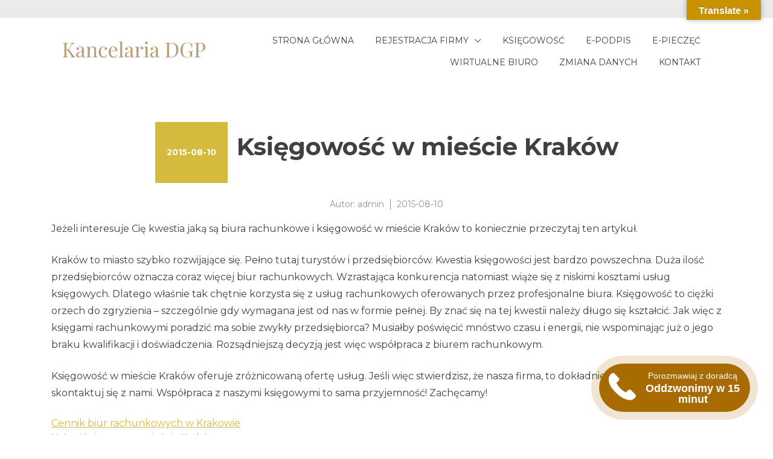

--- FILE ---
content_type: text/html; charset=UTF-8
request_url: https://kancelaria-dgp.pl/ksiegowosc-w-miescie-krakow/
body_size: 22498
content:
<!doctype html><html dir="ltr" lang="pl-PL" prefix="og: https://ogp.me/ns#" prefix="og: https://ogp.me/ns#"><head>  <script defer id="cookieyes" type="text/javascript" src="https://cdn-cookieyes.com/client_data/decf565e6699d1021e8fe5c2/script.js"></script> 
  <script defer src="[data-uri]"></script> <meta charset="UTF-8"><meta name="viewport" content="width=device-width, initial-scale=1"><link rel="profile" href="https://gmpg.org/xfn/11"><meta name="description" content="Jeżeli interesuje Cię kwestia jaką są biura rachunkowe i księgowość w mieście Kraków to koniecznie przeczytaj ten artykuł. Kraków to miasto szybko rozwijające się. Pełno tutaj turystów i przedsiębiorców. Kwestia księgowości jest bardzo powszechna. Duża ilość przedsiębiorców oznacza coraz więcej biur rachunkowych. Wzrastająca konkurencja natomiast wiąże się z niskimi kosztami usług księgowych. Dlatego właśnie tak" /><meta name="robots" content="max-image-preview:large" /><link rel="canonical" href="https://kancelaria-dgp.pl/ksiegowosc-w-miescie-krakow/" /><meta name="generator" content="All in One SEO (AIOSEO) 4.7.3" /><meta property="og:locale" content="pl_PL" /><meta property="og:site_name" content="Kancelaria DGP -" /><meta property="og:type" content="article" /><meta property="og:title" content="Księgowość w mieście Kraków - Kancelaria DGP" /><meta property="og:description" content="Jeżeli interesuje Cię kwestia jaką są biura rachunkowe i księgowość w mieście Kraków to koniecznie przeczytaj ten artykuł. Kraków to miasto szybko rozwijające się. Pełno tutaj turystów i przedsiębiorców. Kwestia księgowości jest bardzo powszechna. Duża ilość przedsiębiorców oznacza coraz więcej biur rachunkowych. Wzrastająca konkurencja natomiast wiąże się z niskimi kosztami usług księgowych. Dlatego właśnie tak" /><meta property="og:url" content="https://kancelaria-dgp.pl/ksiegowosc-w-miescie-krakow/" /><meta property="og:image" content="https://kancelaria-dgp.pl/wp-content/uploads/2023/09/kacelaria-dgp.png" /><meta property="og:image:secure_url" content="https://kancelaria-dgp.pl/wp-content/uploads/2023/09/kacelaria-dgp.png" /><meta property="article:published_time" content="2015-08-10T12:40:51+00:00" /><meta property="article:modified_time" content="2015-08-10T12:40:51+00:00" /><meta name="twitter:card" content="summary_large_image" /><meta name="twitter:title" content="Księgowość w mieście Kraków - Kancelaria DGP" /><meta name="twitter:description" content="Jeżeli interesuje Cię kwestia jaką są biura rachunkowe i księgowość w mieście Kraków to koniecznie przeczytaj ten artykuł. Kraków to miasto szybko rozwijające się. Pełno tutaj turystów i przedsiębiorców. Kwestia księgowości jest bardzo powszechna. Duża ilość przedsiębiorców oznacza coraz więcej biur rachunkowych. Wzrastająca konkurencja natomiast wiąże się z niskimi kosztami usług księgowych. Dlatego właśnie tak" /><meta name="twitter:image" content="https://kancelaria-dgp.pl/wp-content/uploads/2023/09/kacelaria-dgp.png" /> <script type="application/ld+json" class="aioseo-schema">{"@context":"https:\/\/schema.org","@graph":[{"@type":"BlogPosting","@id":"https:\/\/kancelaria-dgp.pl\/ksiegowosc-w-miescie-krakow\/#blogposting","name":"Ksi\u0119gowo\u015b\u0107 w mie\u015bcie Krak\u00f3w - Kancelaria DGP","headline":"Ksi\u0119gowo\u015b\u0107 w mie\u015bcie Krak\u00f3w","author":{"@id":"https:\/\/kancelaria-dgp.pl\/author\/admin\/#author"},"publisher":{"@id":"https:\/\/kancelaria-dgp.pl\/#organization"},"image":{"@type":"ImageObject","url":"https:\/\/kancelaria-dgp.pl\/wp-content\/uploads\/2023\/09\/kacelaria-dgp.png","@id":"https:\/\/kancelaria-dgp.pl\/#articleImage","width":276,"height":81},"datePublished":"2015-08-10T14:40:51+02:00","dateModified":"2015-08-10T14:40:51+02:00","inLanguage":"pl-PL","mainEntityOfPage":{"@id":"https:\/\/kancelaria-dgp.pl\/ksiegowosc-w-miescie-krakow\/#webpage"},"isPartOf":{"@id":"https:\/\/kancelaria-dgp.pl\/ksiegowosc-w-miescie-krakow\/#webpage"},"articleSection":"Publikacje"},{"@type":"BreadcrumbList","@id":"https:\/\/kancelaria-dgp.pl\/ksiegowosc-w-miescie-krakow\/#breadcrumblist","itemListElement":[{"@type":"ListItem","@id":"https:\/\/kancelaria-dgp.pl\/#listItem","position":1,"name":"Dom","item":"https:\/\/kancelaria-dgp.pl\/","nextItem":"https:\/\/kancelaria-dgp.pl\/ksiegowosc-w-miescie-krakow\/#listItem"},{"@type":"ListItem","@id":"https:\/\/kancelaria-dgp.pl\/ksiegowosc-w-miescie-krakow\/#listItem","position":2,"name":"Ksi\u0119gowo\u015b\u0107 w mie\u015bcie Krak\u00f3w","previousItem":"https:\/\/kancelaria-dgp.pl\/#listItem"}]},{"@type":"Organization","@id":"https:\/\/kancelaria-dgp.pl\/#organization","name":"Kancelaria DGP","url":"https:\/\/kancelaria-dgp.pl\/","logo":{"@type":"ImageObject","url":"https:\/\/kancelaria-dgp.pl\/wp-content\/uploads\/2023\/09\/kacelaria-dgp.png","@id":"https:\/\/kancelaria-dgp.pl\/ksiegowosc-w-miescie-krakow\/#organizationLogo","width":276,"height":81},"image":{"@id":"https:\/\/kancelaria-dgp.pl\/ksiegowosc-w-miescie-krakow\/#organizationLogo"}},{"@type":"Person","@id":"https:\/\/kancelaria-dgp.pl\/author\/admin\/#author","url":"https:\/\/kancelaria-dgp.pl\/author\/admin\/","name":"admin","image":{"@type":"ImageObject","@id":"https:\/\/kancelaria-dgp.pl\/ksiegowosc-w-miescie-krakow\/#authorImage","url":"https:\/\/secure.gravatar.com\/avatar\/95f1b8fe9a0a178b0884dfc5aaeee9ba258c7aaccb5a81f69984c5a908b2dac5?s=96&d=mm&r=g","width":96,"height":96,"caption":"admin"}},{"@type":"WebPage","@id":"https:\/\/kancelaria-dgp.pl\/ksiegowosc-w-miescie-krakow\/#webpage","url":"https:\/\/kancelaria-dgp.pl\/ksiegowosc-w-miescie-krakow\/","name":"Ksi\u0119gowo\u015b\u0107 w mie\u015bcie Krak\u00f3w - Kancelaria DGP","description":"Je\u017celi interesuje Ci\u0119 kwestia jak\u0105 s\u0105 biura rachunkowe i ksi\u0119gowo\u015b\u0107 w mie\u015bcie Krak\u00f3w to koniecznie przeczytaj ten artyku\u0142. Krak\u00f3w to miasto szybko rozwijaj\u0105ce si\u0119. Pe\u0142no tutaj turyst\u00f3w i przedsi\u0119biorc\u00f3w. Kwestia ksi\u0119gowo\u015bci jest bardzo powszechna. Du\u017ca ilo\u015b\u0107 przedsi\u0119biorc\u00f3w oznacza coraz wi\u0119cej biur rachunkowych. Wzrastaj\u0105ca konkurencja natomiast wi\u0105\u017ce si\u0119 z niskimi kosztami us\u0142ug ksi\u0119gowych. Dlatego w\u0142a\u015bnie tak","inLanguage":"pl-PL","isPartOf":{"@id":"https:\/\/kancelaria-dgp.pl\/#website"},"breadcrumb":{"@id":"https:\/\/kancelaria-dgp.pl\/ksiegowosc-w-miescie-krakow\/#breadcrumblist"},"author":{"@id":"https:\/\/kancelaria-dgp.pl\/author\/admin\/#author"},"creator":{"@id":"https:\/\/kancelaria-dgp.pl\/author\/admin\/#author"},"datePublished":"2015-08-10T14:40:51+02:00","dateModified":"2015-08-10T14:40:51+02:00"},{"@type":"WebSite","@id":"https:\/\/kancelaria-dgp.pl\/#website","url":"https:\/\/kancelaria-dgp.pl\/","name":"Kancelaria DGP","inLanguage":"pl-PL","publisher":{"@id":"https:\/\/kancelaria-dgp.pl\/#organization"}}]}</script>    <script data-cfasync="false" data-pagespeed-no-defer>var gtm4wp_datalayer_name = "dataLayer";
	var dataLayer = dataLayer || [];</script> <title>Księgowość w mieście Kraków - Kancelaria DGP</title><meta name="description" content="Jeżeli interesuje Cię kwestia jaką są biura rachunkowe i księgowość w mieście Kraków to koniecznie przeczytaj ten artykuł."/><meta name="robots" content="index, follow, max-snippet:-1, max-video-preview:-1, max-image-preview:large"/><link rel="canonical" href="https://kancelaria-dgp.pl/ksiegowosc-w-miescie-krakow/" /><meta property="og:locale" content="pl_PL" /><meta property="og:type" content="article" /><meta property="og:title" content="Księgowość w mieście Kraków - Kancelaria DGP" /><meta property="og:description" content="Jeżeli interesuje Cię kwestia jaką są biura rachunkowe i księgowość w mieście Kraków to koniecznie przeczytaj ten artykuł." /><meta property="og:url" content="https://kancelaria-dgp.pl/ksiegowosc-w-miescie-krakow/" /><meta property="og:site_name" content="Kancelaria DGP" /><meta property="article:section" content="Publikacje" /><meta property="article:published_time" content="2015-08-10T14:40:51+02:00" /><meta name="twitter:card" content="summary_large_image" /><meta name="twitter:title" content="Księgowość w mieście Kraków - Kancelaria DGP" /><meta name="twitter:description" content="Jeżeli interesuje Cię kwestia jaką są biura rachunkowe i księgowość w mieście Kraków to koniecznie przeczytaj ten artykuł." /><meta name="twitter:label1" content="Napisane przez" /><meta name="twitter:data1" content="admin" /><meta name="twitter:label2" content="Czas czytania" /><meta name="twitter:data2" content="Mniej niż minuta" /> <script type="application/ld+json" class="rank-math-schema">{"@context":"https://schema.org","@graph":[{"@type":["Person","Organization"],"@id":"https://kancelaria-dgp.pl/#person","name":"Kancelaria DGP","logo":{"@type":"ImageObject","@id":"https://kancelaria-dgp.pl/#logo","url":"https://kancelaria-dgp.pl/wp-content/uploads/2023/09/kacelaria-dgp-150x81.png","contentUrl":"https://kancelaria-dgp.pl/wp-content/uploads/2023/09/kacelaria-dgp-150x81.png","caption":"Kancelaria DGP","inLanguage":"pl-PL"},"image":{"@type":"ImageObject","@id":"https://kancelaria-dgp.pl/#logo","url":"https://kancelaria-dgp.pl/wp-content/uploads/2023/09/kacelaria-dgp-150x81.png","contentUrl":"https://kancelaria-dgp.pl/wp-content/uploads/2023/09/kacelaria-dgp-150x81.png","caption":"Kancelaria DGP","inLanguage":"pl-PL"}},{"@type":"WebSite","@id":"https://kancelaria-dgp.pl/#website","url":"https://kancelaria-dgp.pl","name":"Kancelaria DGP","publisher":{"@id":"https://kancelaria-dgp.pl/#person"},"inLanguage":"pl-PL"},{"@type":"WebPage","@id":"https://kancelaria-dgp.pl/ksiegowosc-w-miescie-krakow/#webpage","url":"https://kancelaria-dgp.pl/ksiegowosc-w-miescie-krakow/","name":"Ksi\u0119gowo\u015b\u0107 w mie\u015bcie Krak\u00f3w - Kancelaria DGP","datePublished":"2015-08-10T14:40:51+02:00","dateModified":"2015-08-10T14:40:51+02:00","isPartOf":{"@id":"https://kancelaria-dgp.pl/#website"},"inLanguage":"pl-PL"},{"@type":"Person","@id":"https://kancelaria-dgp.pl/author/admin/","name":"admin","url":"https://kancelaria-dgp.pl/author/admin/","image":{"@type":"ImageObject","@id":"https://secure.gravatar.com/avatar/95f1b8fe9a0a178b0884dfc5aaeee9ba258c7aaccb5a81f69984c5a908b2dac5?s=96&amp;d=mm&amp;r=g","url":"https://secure.gravatar.com/avatar/95f1b8fe9a0a178b0884dfc5aaeee9ba258c7aaccb5a81f69984c5a908b2dac5?s=96&amp;d=mm&amp;r=g","caption":"admin","inLanguage":"pl-PL"},"sameAs":["https://kancelaria-dgp.pl"]},{"@type":"BlogPosting","headline":"Ksi\u0119gowo\u015b\u0107 w mie\u015bcie Krak\u00f3w - Kancelaria DGP","datePublished":"2015-08-10T14:40:51+02:00","dateModified":"2015-08-10T14:40:51+02:00","articleSection":"Publikacje","author":{"@id":"https://kancelaria-dgp.pl/author/admin/","name":"admin"},"publisher":{"@id":"https://kancelaria-dgp.pl/#person"},"description":"Je\u017celi interesuje Ci\u0119 kwestia jak\u0105 s\u0105 biura rachunkowe i ksi\u0119gowo\u015b\u0107 w mie\u015bcie Krak\u00f3w to koniecznie przeczytaj ten artyku\u0142.","name":"Ksi\u0119gowo\u015b\u0107 w mie\u015bcie Krak\u00f3w - Kancelaria DGP","@id":"https://kancelaria-dgp.pl/ksiegowosc-w-miescie-krakow/#richSnippet","isPartOf":{"@id":"https://kancelaria-dgp.pl/ksiegowosc-w-miescie-krakow/#webpage"},"inLanguage":"pl-PL","mainEntityOfPage":{"@id":"https://kancelaria-dgp.pl/ksiegowosc-w-miescie-krakow/#webpage"}}]}</script> <link rel='dns-prefetch' href='//translate.google.com' /><link rel='dns-prefetch' href='//www.googletagmanager.com' /><link rel='dns-prefetch' href='//fonts.googleapis.com' /><link rel="alternate" type="application/rss+xml" title="Kancelaria DGP &raquo; Kanał z wpisami" href="https://kancelaria-dgp.pl/feed/" /><link rel="alternate" title="oEmbed (JSON)" type="application/json+oembed" href="https://kancelaria-dgp.pl/wp-json/oembed/1.0/embed?url=https%3A%2F%2Fkancelaria-dgp.pl%2Fksiegowosc-w-miescie-krakow%2F" /><link rel="alternate" title="oEmbed (XML)" type="text/xml+oembed" href="https://kancelaria-dgp.pl/wp-json/oembed/1.0/embed?url=https%3A%2F%2Fkancelaria-dgp.pl%2Fksiegowosc-w-miescie-krakow%2F&#038;format=xml" /><style id='wp-img-auto-sizes-contain-inline-css' type='text/css'>img:is([sizes=auto i],[sizes^="auto," i]){contain-intrinsic-size:3000px 1500px}
/*# sourceURL=wp-img-auto-sizes-contain-inline-css */</style><style id='wp-emoji-styles-inline-css' type='text/css'>img.wp-smiley, img.emoji {
		display: inline !important;
		border: none !important;
		box-shadow: none !important;
		height: 1em !important;
		width: 1em !important;
		margin: 0 0.07em !important;
		vertical-align: -0.1em !important;
		background: none !important;
		padding: 0 !important;
	}
/*# sourceURL=wp-emoji-styles-inline-css */</style><link rel='stylesheet' id='wp-block-library-css' href='https://kancelaria-dgp.pl/wp-includes/css/dist/block-library/style.min.css?ver=6.9' type='text/css' media='all' /><style id='global-styles-inline-css' type='text/css'>:root{--wp--preset--aspect-ratio--square: 1;--wp--preset--aspect-ratio--4-3: 4/3;--wp--preset--aspect-ratio--3-4: 3/4;--wp--preset--aspect-ratio--3-2: 3/2;--wp--preset--aspect-ratio--2-3: 2/3;--wp--preset--aspect-ratio--16-9: 16/9;--wp--preset--aspect-ratio--9-16: 9/16;--wp--preset--color--black: #000000;--wp--preset--color--cyan-bluish-gray: #abb8c3;--wp--preset--color--white: #ffffff;--wp--preset--color--pale-pink: #f78da7;--wp--preset--color--vivid-red: #cf2e2e;--wp--preset--color--luminous-vivid-orange: #ff6900;--wp--preset--color--luminous-vivid-amber: #fcb900;--wp--preset--color--light-green-cyan: #7bdcb5;--wp--preset--color--vivid-green-cyan: #00d084;--wp--preset--color--pale-cyan-blue: #8ed1fc;--wp--preset--color--vivid-cyan-blue: #0693e3;--wp--preset--color--vivid-purple: #9b51e0;--wp--preset--color--yith-proteo-editor-custom-color-1: #01af8d;--wp--preset--color--yith-proteo-editor-custom-color-2: #ffffff;--wp--preset--color--yith-proteo-editor-custom-color-3: #107774;--wp--preset--color--yith-proteo-editor-custom-color-4: #404040;--wp--preset--color--yith-proteo-editor-custom-color-5: #dd9933;--wp--preset--color--yith-proteo-editor-custom-color-6: #000000;--wp--preset--color--yith-proteo-editor-custom-color-7: #1e73be;--wp--preset--color--yith-proteo-editor-custom-color-8: #dd3333;--wp--preset--gradient--vivid-cyan-blue-to-vivid-purple: linear-gradient(135deg,rgb(6,147,227) 0%,rgb(155,81,224) 100%);--wp--preset--gradient--light-green-cyan-to-vivid-green-cyan: linear-gradient(135deg,rgb(122,220,180) 0%,rgb(0,208,130) 100%);--wp--preset--gradient--luminous-vivid-amber-to-luminous-vivid-orange: linear-gradient(135deg,rgb(252,185,0) 0%,rgb(255,105,0) 100%);--wp--preset--gradient--luminous-vivid-orange-to-vivid-red: linear-gradient(135deg,rgb(255,105,0) 0%,rgb(207,46,46) 100%);--wp--preset--gradient--very-light-gray-to-cyan-bluish-gray: linear-gradient(135deg,rgb(238,238,238) 0%,rgb(169,184,195) 100%);--wp--preset--gradient--cool-to-warm-spectrum: linear-gradient(135deg,rgb(74,234,220) 0%,rgb(151,120,209) 20%,rgb(207,42,186) 40%,rgb(238,44,130) 60%,rgb(251,105,98) 80%,rgb(254,248,76) 100%);--wp--preset--gradient--blush-light-purple: linear-gradient(135deg,rgb(255,206,236) 0%,rgb(152,150,240) 100%);--wp--preset--gradient--blush-bordeaux: linear-gradient(135deg,rgb(254,205,165) 0%,rgb(254,45,45) 50%,rgb(107,0,62) 100%);--wp--preset--gradient--luminous-dusk: linear-gradient(135deg,rgb(255,203,112) 0%,rgb(199,81,192) 50%,rgb(65,88,208) 100%);--wp--preset--gradient--pale-ocean: linear-gradient(135deg,rgb(255,245,203) 0%,rgb(182,227,212) 50%,rgb(51,167,181) 100%);--wp--preset--gradient--electric-grass: linear-gradient(135deg,rgb(202,248,128) 0%,rgb(113,206,126) 100%);--wp--preset--gradient--midnight: linear-gradient(135deg,rgb(2,3,129) 0%,rgb(40,116,252) 100%);--wp--preset--font-size--small: 13px;--wp--preset--font-size--medium: 20px;--wp--preset--font-size--large: 36px;--wp--preset--font-size--x-large: 42px;--wp--preset--spacing--20: 0.44rem;--wp--preset--spacing--30: 0.67rem;--wp--preset--spacing--40: 1rem;--wp--preset--spacing--50: 1.5rem;--wp--preset--spacing--60: 2.25rem;--wp--preset--spacing--70: 3.38rem;--wp--preset--spacing--80: 5.06rem;--wp--preset--shadow--natural: 6px 6px 9px rgba(0, 0, 0, 0.2);--wp--preset--shadow--deep: 12px 12px 50px rgba(0, 0, 0, 0.4);--wp--preset--shadow--sharp: 6px 6px 0px rgba(0, 0, 0, 0.2);--wp--preset--shadow--outlined: 6px 6px 0px -3px rgb(255, 255, 255), 6px 6px rgb(0, 0, 0);--wp--preset--shadow--crisp: 6px 6px 0px rgb(0, 0, 0);}:where(.is-layout-flex){gap: 0.5em;}:where(.is-layout-grid){gap: 0.5em;}body .is-layout-flex{display: flex;}.is-layout-flex{flex-wrap: wrap;align-items: center;}.is-layout-flex > :is(*, div){margin: 0;}body .is-layout-grid{display: grid;}.is-layout-grid > :is(*, div){margin: 0;}:where(.wp-block-columns.is-layout-flex){gap: 2em;}:where(.wp-block-columns.is-layout-grid){gap: 2em;}:where(.wp-block-post-template.is-layout-flex){gap: 1.25em;}:where(.wp-block-post-template.is-layout-grid){gap: 1.25em;}.has-black-color{color: var(--wp--preset--color--black) !important;}.has-cyan-bluish-gray-color{color: var(--wp--preset--color--cyan-bluish-gray) !important;}.has-white-color{color: var(--wp--preset--color--white) !important;}.has-pale-pink-color{color: var(--wp--preset--color--pale-pink) !important;}.has-vivid-red-color{color: var(--wp--preset--color--vivid-red) !important;}.has-luminous-vivid-orange-color{color: var(--wp--preset--color--luminous-vivid-orange) !important;}.has-luminous-vivid-amber-color{color: var(--wp--preset--color--luminous-vivid-amber) !important;}.has-light-green-cyan-color{color: var(--wp--preset--color--light-green-cyan) !important;}.has-vivid-green-cyan-color{color: var(--wp--preset--color--vivid-green-cyan) !important;}.has-pale-cyan-blue-color{color: var(--wp--preset--color--pale-cyan-blue) !important;}.has-vivid-cyan-blue-color{color: var(--wp--preset--color--vivid-cyan-blue) !important;}.has-vivid-purple-color{color: var(--wp--preset--color--vivid-purple) !important;}.has-black-background-color{background-color: var(--wp--preset--color--black) !important;}.has-cyan-bluish-gray-background-color{background-color: var(--wp--preset--color--cyan-bluish-gray) !important;}.has-white-background-color{background-color: var(--wp--preset--color--white) !important;}.has-pale-pink-background-color{background-color: var(--wp--preset--color--pale-pink) !important;}.has-vivid-red-background-color{background-color: var(--wp--preset--color--vivid-red) !important;}.has-luminous-vivid-orange-background-color{background-color: var(--wp--preset--color--luminous-vivid-orange) !important;}.has-luminous-vivid-amber-background-color{background-color: var(--wp--preset--color--luminous-vivid-amber) !important;}.has-light-green-cyan-background-color{background-color: var(--wp--preset--color--light-green-cyan) !important;}.has-vivid-green-cyan-background-color{background-color: var(--wp--preset--color--vivid-green-cyan) !important;}.has-pale-cyan-blue-background-color{background-color: var(--wp--preset--color--pale-cyan-blue) !important;}.has-vivid-cyan-blue-background-color{background-color: var(--wp--preset--color--vivid-cyan-blue) !important;}.has-vivid-purple-background-color{background-color: var(--wp--preset--color--vivid-purple) !important;}.has-black-border-color{border-color: var(--wp--preset--color--black) !important;}.has-cyan-bluish-gray-border-color{border-color: var(--wp--preset--color--cyan-bluish-gray) !important;}.has-white-border-color{border-color: var(--wp--preset--color--white) !important;}.has-pale-pink-border-color{border-color: var(--wp--preset--color--pale-pink) !important;}.has-vivid-red-border-color{border-color: var(--wp--preset--color--vivid-red) !important;}.has-luminous-vivid-orange-border-color{border-color: var(--wp--preset--color--luminous-vivid-orange) !important;}.has-luminous-vivid-amber-border-color{border-color: var(--wp--preset--color--luminous-vivid-amber) !important;}.has-light-green-cyan-border-color{border-color: var(--wp--preset--color--light-green-cyan) !important;}.has-vivid-green-cyan-border-color{border-color: var(--wp--preset--color--vivid-green-cyan) !important;}.has-pale-cyan-blue-border-color{border-color: var(--wp--preset--color--pale-cyan-blue) !important;}.has-vivid-cyan-blue-border-color{border-color: var(--wp--preset--color--vivid-cyan-blue) !important;}.has-vivid-purple-border-color{border-color: var(--wp--preset--color--vivid-purple) !important;}.has-vivid-cyan-blue-to-vivid-purple-gradient-background{background: var(--wp--preset--gradient--vivid-cyan-blue-to-vivid-purple) !important;}.has-light-green-cyan-to-vivid-green-cyan-gradient-background{background: var(--wp--preset--gradient--light-green-cyan-to-vivid-green-cyan) !important;}.has-luminous-vivid-amber-to-luminous-vivid-orange-gradient-background{background: var(--wp--preset--gradient--luminous-vivid-amber-to-luminous-vivid-orange) !important;}.has-luminous-vivid-orange-to-vivid-red-gradient-background{background: var(--wp--preset--gradient--luminous-vivid-orange-to-vivid-red) !important;}.has-very-light-gray-to-cyan-bluish-gray-gradient-background{background: var(--wp--preset--gradient--very-light-gray-to-cyan-bluish-gray) !important;}.has-cool-to-warm-spectrum-gradient-background{background: var(--wp--preset--gradient--cool-to-warm-spectrum) !important;}.has-blush-light-purple-gradient-background{background: var(--wp--preset--gradient--blush-light-purple) !important;}.has-blush-bordeaux-gradient-background{background: var(--wp--preset--gradient--blush-bordeaux) !important;}.has-luminous-dusk-gradient-background{background: var(--wp--preset--gradient--luminous-dusk) !important;}.has-pale-ocean-gradient-background{background: var(--wp--preset--gradient--pale-ocean) !important;}.has-electric-grass-gradient-background{background: var(--wp--preset--gradient--electric-grass) !important;}.has-midnight-gradient-background{background: var(--wp--preset--gradient--midnight) !important;}.has-small-font-size{font-size: var(--wp--preset--font-size--small) !important;}.has-medium-font-size{font-size: var(--wp--preset--font-size--medium) !important;}.has-large-font-size{font-size: var(--wp--preset--font-size--large) !important;}.has-x-large-font-size{font-size: var(--wp--preset--font-size--x-large) !important;}
/*# sourceURL=global-styles-inline-css */</style><style id='classic-theme-styles-inline-css' type='text/css'>/*! This file is auto-generated */
.wp-block-button__link{color:#fff;background-color:#32373c;border-radius:9999px;box-shadow:none;text-decoration:none;padding:calc(.667em + 2px) calc(1.333em + 2px);font-size:1.125em}.wp-block-file__button{background:#32373c;color:#fff;text-decoration:none}
/*# sourceURL=/wp-includes/css/classic-themes.min.css */</style><link rel='stylesheet' id='jquery-ui-style-css' href='https://kancelaria-dgp.pl/wp-content/cache/autoptimize/css/autoptimize_single_a132ede819bad05cca4164b7aa720043.css?ver=1.0' type='text/css' media='all' /><link rel='stylesheet' id='google-language-translator-css' href='https://kancelaria-dgp.pl/wp-content/cache/autoptimize/css/autoptimize_single_f3bd90ed9190418715605b8aaa05debd.css?ver=6.0.20' type='text/css' media='' /><link rel='stylesheet' id='glt-toolbar-styles-css' href='https://kancelaria-dgp.pl/wp-content/cache/autoptimize/css/autoptimize_single_00e7963b92387d2483ebe810f453d32e.css?ver=6.0.20' type='text/css' media='' /><link rel='stylesheet' id='yith-proteo-linearicons-css' href='https://kancelaria-dgp.pl/wp-content/themes/yith-proteo/third-party/linearicons.min.css?ver=1.0.0' type='text/css' media='all' /><link rel='stylesheet' id='yith-proteo-simple-line-icons-css' href='https://kancelaria-dgp.pl/wp-content/themes/yith-proteo/third-party/simple-line-icons.min.css?ver=2.4.1' type='text/css' media='all' /><link rel='stylesheet' id='select2-css' href='https://kancelaria-dgp.pl/wp-content/themes/yith-proteo/third-party/select2.min.css?ver=4.0.13' type='text/css' media='all' /><link rel='stylesheet' id='yith-proteo-style-css' href='https://kancelaria-dgp.pl/wp-content/cache/autoptimize/css/autoptimize_single_ea51ed52283e869125dc368fc88f9832.css?ver=1.9.3' type='text/css' media='all' /><link rel='stylesheet' id='yith-proteo-animations-css' href='https://kancelaria-dgp.pl/wp-content/themes/yith-proteo/third-party/aos.min.css?ver=2.3.1' type='text/css' media='all' /><link rel='stylesheet' id='yith-proteo-modals-css-css' href='https://kancelaria-dgp.pl/wp-content/themes/yith-proteo/third-party/jquery.modal.min.css?ver=0.9.1' type='text/css' media='all' /><link rel='stylesheet' id='yith-proteo-responsive-css' href='https://kancelaria-dgp.pl/wp-content/cache/autoptimize/css/autoptimize_single_36c87308f87ad4cbb8cba659540916d1.css?ver=1.9.3' type='text/css' media='all' /><style id='yith-proteo-custom-style-inline-css' type='text/css'>:root {
			--proteo-main_color_shade: rgba(206,173,26,0.84);
			--proteo-general_link_color: rgba(206,173,26,0.84);
			--proteo-general_link_hover_color: #0083020501510205005d00;
			--proteo-general_link_decoration: underline;
			--proteo-header_bg_color: #ffffff;
			--proteo-sticky_header_bg_color: #ffffff;
			--proteo-header_menu_font_size: 14px;
			--proteo-header_menu_text_transform: uppercase;
			--proteo-header_menu_letter_spacing: 0px;
			--proteo-header_menu_color: #404040;
			--proteo-header_menu_hover_color: #eac315;
			--proteo-sticky_header_menu_color: #404040;
			--proteo-sticky_header_menu_hover_color: rgba(206,173,26,0.84);
			--proteo-mobile_menu_bg_color: #ffffff;
			--proteo-mobile_menu_color: #404040;
			--proteo-mobile_menu_hover_color: #eac315;
			--proteo-site_custom_logo_max_width: 375px;
			--proteo-site_title_font_size: 48px;
			--proteo-site_title_color: #404040;
			--proteo-tagline_font_size: 14px;
			--proteo-tagline_color: #404040;
			--proteo-topbar_bg_color: #ebebeb;
			--proteo-topbar_font_size: 16px;
			--proteo-topbar_font_color: #404040;
			--proteo-topbar_align: center;
			--proteo-topbar_link_color: #448a85;
			--proteo-topbar_link_hover_color: #30615e;
			--proteo-topbar_bottom_border: none;
			--proteo-topbar_bottom_border_color: #000000;
			--proteo-topbar_bottom_border_width: 1px;
			--proteo-footer_bg_color: #f7f7f7;
			--proteo-footer_bg_image: none;
			--proteo-footer_bg_image_size: cover;
			--proteo-footer_bg_image_repeat: repeat;
			--proteo-footer_bg_image_position: center center;
			--proteo-footer_font_size: 16px;
			--proteo-footer_font_color: #404040;
			--proteo-footer_align: left;
			--proteo-footer_link_color: #448a85;
			--proteo-footer_link_hover_color: #30615e;
			--proteo-footer_widgets_title_color: #404040;
			--proteo-footer_widgets_title_font_size: 24px;
			--proteo-footer_credits_bg_color: #f0f0f0;
			--proteo-footer_credits_font_size: 16px;
			--proteo-footer_credits_font_color: #404040;
			--proteo-footer_credits_align: left;
			--proteo-footer_credits_link_color: #448a85;
			--proteo-footer_credits_link_hover_color: #30615e;
			--proteo-footer_sidebar_1_width: 100%;
			--proteo-footer_sidebar_2_width: 100%;
			--proteo-base_font_size: 16px;
			--proteo-base_font_color: #404040;
			--proteo-h1_font_size: 70px;
			--proteo-h1_font_color: #404040;
			--proteo-h2_font_size: 40px;
			--proteo-h2_font_color: #404040;
			--proteo-h3_font_size: 19px;
			--proteo-h3_font_color: #404040;
			--proteo-h4_font_size: 16px;
			--proteo-h4_font_color: #404040;
			--proteo-h5_font_size: 13px;
			--proteo-h5_font_color: #404040;
			--proteo-h6_font_size: 11px;
			--proteo-h6_font_color: #404040;
			--proteo-widgets_title_font_size: 24px;
			--proteo-widgets_title_font_color: #404040;
			--proteo-widgets_content_font_size: 18px;
			--proteo-widgets_content_font_color: #404040;
			--proteo-mobile_site_title_font_size:38px;
			--proteo-mobile_tagline_font_size:11px;
			--proteo-mobile_base_font_size:13px;
			--proteo-mobile_topbar_font_size:13px;
			--proteo-mobile_menu_font_size:16px;
			--proteo-mobile_h1_font_size:56px;
			--proteo-mobile_h2_font_size:32px;
			--proteo-mobile_h3_font_size:15px;
			--proteo-mobile_h4_font_size:13px;
			--proteo-mobile_h5_font_size:10px;
			--proteo-mobile_h6_font_size:9px;
			--proteo-mobile_single_product_page_title_font_size:36px;
			--proteo-mobile_footer_font_size:13px;
			--proteo-mobile_footer_credits_font_size:13px;
			--proteo-page_title_align: center;
			--proteo-button_1_bg_color: #cfb53b;
			--proteo-button_1_border_color: #cfb53b;
			--proteo-button_1_font_color: #ffffff;
			--proteo-button_1_bg_hover_color: #cfb53b;
			--proteo-button_1_border_hover_color: #cfb53b;
			--proteo-button_1_font_hover_color: #ffffff;
			--proteo-button_2_bg_color_1: rgba(207,181,59,1);
			--proteo-button_2_bg_color_2: rgba(207,181,59,1);
			--proteo-button_2_font_color: #ffffff;
			--proteo-button_2_bg_hover_color: #cfb53b;
			--proteo-button_2_font_hover_color: #ffffff;
			--proteo-buttons_border_radius: 50px;
			--proteo-post_thumbnail_background_color: #448a85;
			--proteo-post_thumbnail_background_color_opacity: 0.7;
			--proteo-post_thumbnail_text_color: #ffffff;
			--proteo-post_loop_title_font_size: 40px;
			--proteo-post_loop_widget_title_font_size: 32px;
			--proteo-post_loop_title_color: #404040;
			--proteo-post_loop_title_text_transform: none;
			--proteo-blog_page_posts_horizontal_spacing: 30px;
			--proteo-blog_page_posts_vertical_spacing: 50px;
			--proteo-blog_page_posts_border_width: 1px 1px 1px 1px;
			--proteo-blog_page_posts_border_radius: 0px 0px 0px 0px;
			--proteo-blog_page_posts_border_color: #ebebeb;
			--proteo-forms_input_min_height: 35px;
			--proteo-forms_input_borde_radius: 0px;
			--proteo-forms_input_border_width: 1px;
			--proteo-forms_input_border_color: #cccccc;
			--proteo-forms_input_font_size: 16px;
			--proteo-site_background_color: #ffffff;
			--proteo-yith_proteo_editor_custom_color_1: #01af8d;
			--proteo-yith_proteo_editor_custom_color_2: #ffffff;
			--proteo-yith_proteo_editor_custom_color_3: #107774;
			--proteo-yith_proteo_editor_custom_color_4: #404040;
			--proteo-yith_proteo_editor_custom_color_5: #dd9933;
			--proteo-yith_proteo_editor_custom_color_6: #000000;
			--proteo-yith_proteo_editor_custom_color_7: #1e73be;
			--proteo-yith_proteo_editor_custom_color_8: #dd3333;
			--proteo-store_notice_bg_color: #607d8b;
			--proteo-store_notice_text_color: #ffffff;
			--proteo-store_notice_font_size: 13px;
			--proteo-sale_badge_bg_color: rgba(206,173,26,0.84);
			--proteo-sale_badge_text_color: #ffffff;
			--proteo-sale_badge_font_size: 13px;
			--proteo-woo_messages_font_size: 14px;
			--proteo-woo_messages_default_accent_color: #17b4a9;
			--proteo-woo_messages_info_accent_color: #e0e0e0;
			--proteo-woo_messages_error_accent_color: #ffab91;
			--proteo-single_product_background_color: #ffffff;
			--proteo-single_product_description_font_size: 20px;
			--proteo-single_product_description_font_color: #404040;
			--proteo-single_product_price_font_size: 35px;
			--proteo-single_product_price_color: rgba(206,173,26,0.84);
			--proteo-single_product_quantity_input_font_size: 40px;
			--proteo-single_product_add_to_cart_button_font_size: 20px;
			--proteo-single_product_tabs_title_font_size: 30px;
			--proteo-single_product_tabs_title_color: #1f1f1f;
			--proteo-single_product_tabs_content_font_size: 16px;
			--proteo-single_product_title_font_size: 70px;
			--proteo-single_product_title_font_color: #404040;
			--proteo-catalog_product_title_font_size: 14px;
			--proteo-catalog_product_title_color: #404040;
			--proteo-catalog_product_price_font_size: 14px;
			--proteo-catalog_product_price_color: #1f1f1f;
			--proteo-catalog_product_add_to_cart_font_size: 14px;
			--proteo-catalog_product_border_radius: 0px 0px 0px 0px;
			--proteo-catalog_product_border_color: #ebebeb;
			--proteo-catalog_product_border_width: 1px 1px 1px 1px;
			--proteo-catalog_product_horizontal_spacing: 15px;
			--proteo-catalog_product_vertical_spacing: 35px;
			--proteo-site_title_spacing: 0px 30px 0px 0px;
			--proteo-tagline_spacing: 10px 30px 0px 0px;
			--proteo-topbar_spacing: 15px 0px 15px 0px;
			--proteo-header_manu_menu_spacing: 0px 0px 0px 0px;
			--proteo-header_spacing: 15px 15px 15px 15px;
			--proteo-sticky_header_spacing: 8px 15px 8px 15px;
			--proteo-site_content_spacing: 50px 0px 0px 0px;
			--proteo-page_title_spacing: 0px 0px 35px 0px;
			--proteo-responsive_breakpoint_mobile: 600px;
			--proteo-responsive_breakpoint_table: 768px;
			--proteo-responsive_breakpoint_small_desktop: 992px;
			--proteo-responsive_breakpoint_desktop: 1200px;
			--proteo-responsive_breakpoint_large_desktop: 1400px;
			--proteo-header_bottom_border_color: #000000;
			--proteo-header_bottom_border_thickness: 2px;
			--proteo-header_bottom_border_width: 100%;
			--proteo-header_bottom_border_alignment: initial;
			--proteo-header_bottom_shadow_color: #0000004D;
			--proteo-header_bottom_shadow_h_offset: -2px;
			--proteo-header_bottom_shadow_v_offset: 2px;
			--proteo-header_bottom_shadow_blur: 80px;
			--proteo-header_bottom_shadow_spread: 30px;

		}

			.site-branding .site-title {
				font-family: Jost, sans-serif;
				font-weight: 600;
				font-style: normal;
			}
			
			.site-branding .site-description {
				font-family: Jost, sans-serif;
				font-weight: normal;
				font-style: normal;
			}
			
			body, body.yith-woocompare-popup {
				font-family: Montserrat, sans-serif;
				font-weight: normal;
				font-style: normal;
			}
			
			h1, body.page header.entry-header h1, article:not(.has-post-thumbnail).page header.entry-header h1 {
				font-family: Montserrat, sans-serif;
				font-weight: 700;
				font-style: normal;
			}
			
			h2, .wp-block-latest-posts li > a {
				font-family: Montserrat, sans-serif;
				font-weight: 700;
				font-style: normal;
			}
			
			h3 {
				font-family: Montserrat, sans-serif;
				font-weight: 700;
				font-style: normal;
			}
			
			h4 {
				font-family: Montserrat, sans-serif;
				font-weight: 700;
				font-style: normal;
			}
			
			h5 {
				font-family: Montserrat, sans-serif;
				font-weight: 700;
				font-style: normal;
			}
			
			h6 {
				font-family: Montserrat, sans-serif;
				font-weight: 700;
				font-style: normal;
			}
			
			.main-navigation ul {
				font-family: Montserrat, sans-serif;
				font-weight: normal;
				font-style: normal;
			}
			
			h1.product_title {
				font-family: Montserrat, sans-serif;
				font-weight: normal;
				font-style: normal;
			}
			
			div h2.widget-title, div h3.widget-title {
				font-family: Montserrat, sans-serif;
				font-weight: 700;
				font-style: normal;
			}
			
			.widget {
				font-family: Montserrat, sans-serif;
				font-weight: normal;
				font-style: normal;
			}
			
			#main-footer .widget-title {
				font-family: Montserrat, sans-serif;
				font-weight: 700;
				font-style: normal;
			}
			
/*# sourceURL=yith-proteo-custom-style-inline-css */</style><link rel='stylesheet' id='yith-proteo-custom-google-fonts-css' href='//fonts.googleapis.com/css?family=Jost%3A600%2Cregular%7CMontserrat%3Aregular%2C700&#038;display=swap&#038;ver=1.0.0' type='text/css' media='all' /> <script defer type="text/javascript" src="https://kancelaria-dgp.pl/wp-includes/js/jquery/jquery.min.js?ver=3.7.1" id="jquery-core-js"></script> <script defer type="text/javascript" src="https://kancelaria-dgp.pl/wp-includes/js/jquery/jquery-migrate.min.js?ver=3.4.1" id="jquery-migrate-js"></script> 
 <script defer type="text/javascript" src="https://www.googletagmanager.com/gtag/js?id=G-KVS6J9W735" id="google_gtagjs-js"></script> <script defer id="google_gtagjs-js-after" src="[data-uri]"></script> <link rel="https://api.w.org/" href="https://kancelaria-dgp.pl/wp-json/" /><link rel="alternate" title="JSON" type="application/json" href="https://kancelaria-dgp.pl/wp-json/wp/v2/posts/2673" /><link rel="EditURI" type="application/rsd+xml" title="RSD" href="https://kancelaria-dgp.pl/xmlrpc.php?rsd" /><meta name="generator" content="WordPress 6.9" /><link rel='shortlink' href='https://kancelaria-dgp.pl/?p=2673' /><style>.goog-te-gadget{margin-top:2px!important;}p.hello{font-size:12px;color:#666;}div.skiptranslate.goog-te-gadget{display:inline!important;}#google_language_translator{clear:both;}#flags{width:165px;}#flags a{display:inline-block;margin-right:2px;}#google_language_translator{width:auto!important;}div.skiptranslate.goog-te-gadget{display:inline!important;}.goog-tooltip{display: none!important;}.goog-tooltip:hover{display: none!important;}.goog-text-highlight{background-color:transparent!important;border:none!important;box-shadow:none!important;}#google_language_translator select.goog-te-combo{color:#32373c;}#google_language_translator{color:transparent;}body{top:0px!important;}#goog-gt-{display:none!important;}font font{background-color:transparent!important;box-shadow:none!important;position:initial!important;}#glt-translate-trigger{bottom:auto;top:0;}.tool-container.tool-top{top:50px!important;bottom:auto!important;}.tool-container.tool-top .arrow{border-color:transparent transparent #d0cbcb; top:-14px;}#glt-translate-trigger > span{color:#ffffff;}#glt-translate-trigger{background:#c99300;}</style><meta name="generator" content="Site Kit by Google 1.171.0" />  <script data-cfasync="false" data-pagespeed-no-defer></script> <meta name="generator" content="Elementor 3.24.7; features: additional_custom_breakpoints; settings: css_print_method-external, google_font-enabled, font_display-swap"><style>.e-con.e-parent:nth-of-type(n+4):not(.e-lazyloaded):not(.e-no-lazyload),
				.e-con.e-parent:nth-of-type(n+4):not(.e-lazyloaded):not(.e-no-lazyload) * {
					background-image: none !important;
				}
				@media screen and (max-height: 1024px) {
					.e-con.e-parent:nth-of-type(n+3):not(.e-lazyloaded):not(.e-no-lazyload),
					.e-con.e-parent:nth-of-type(n+3):not(.e-lazyloaded):not(.e-no-lazyload) * {
						background-image: none !important;
					}
				}
				@media screen and (max-height: 640px) {
					.e-con.e-parent:nth-of-type(n+2):not(.e-lazyloaded):not(.e-no-lazyload),
					.e-con.e-parent:nth-of-type(n+2):not(.e-lazyloaded):not(.e-no-lazyload) * {
						background-image: none !important;
					}
				}</style><link rel="icon" href="https://kancelaria-dgp.pl/wp-content/uploads/2023/09/rejestracja-sp.-zoo.png" sizes="32x32" /><link rel="icon" href="https://kancelaria-dgp.pl/wp-content/uploads/2023/09/rejestracja-sp.-zoo.png" sizes="192x192" /><link rel="apple-touch-icon" href="https://kancelaria-dgp.pl/wp-content/uploads/2023/09/rejestracja-sp.-zoo.png" /><meta name="msapplication-TileImage" content="https://kancelaria-dgp.pl/wp-content/uploads/2023/09/rejestracja-sp.-zoo.png" />  <script defer src="[data-uri]"></script> </head><body class="wp-singular post-template-default single single-post postid-2673 single-format-standard wp-custom-logo wp-embed-responsive wp-theme-yith-proteo animatedParent no-sidebar proteo_post_layout_standard  elementor-default elementor-kit-3956"> <noscript><iframe src="https://www.googletagmanager.com/ns.html?id=GTM-TW24MH8"
height="0" width="0" style="display:none;visibility:hidden"></iframe></noscript><div id="page" class="site"> <a class="skip-link screen-reader-text" href="#content">Przejdź do treści</a><header id="masthead" class="site-header left_logo_navigation_inline header-bottom-separator-none" ><div id="topbar" class=""><div class="container"></div></div><div class="container header-contents right-toggle"><div class="site-branding tagline-position-below"><p class="site-title"><a href="https://kancelaria-dgp.pl/" class="custom-logo-link" rel="home"><img width="276" height="81" src="https://kancelaria-dgp.pl/wp-content/uploads/2023/09/kacelaria-dgp.png" class="custom-logo" alt="Kancelaria DGP" decoding="async" /></a></p></div><nav id="site-navigation" class="main-navigation"> <button class="menu-toggle" aria-controls="primary-menu" aria-expanded="false"> <span class="sr-only">Przełącz nawigację</span> <span class="icon-bar"></span> <span class="icon-bar"></span> <span class="icon-bar"></span> </button><div id="yith-proteo-mobile-menu"><div id="mobile-nav-menu" class="menu-menu-container"><ul id="mobile-menu" class="menu mobile-menu-align-left"><li id="menu-item-5077" class="menu-item menu-item-type-post_type menu-item-object-page menu-item-home menu-item-5077"><a href="https://kancelaria-dgp.pl/">Strona główna</a></li><li id="menu-item-5078" class="menu-item menu-item-type-post_type menu-item-object-page menu-item-has-children menu-item-5078"><a href="https://kancelaria-dgp.pl/rejestracja-spolek/">Rejestracja firmy</a><ul class="sub-menu"><li id="menu-item-5091" class="menu-item menu-item-type-post_type menu-item-object-page menu-item-5091"><a href="https://kancelaria-dgp.pl/rejestracja-spolki-z-o-o/">REJESTRACJA SPÓŁKI <br> Z O.O.</a></li><li id="menu-item-5079" class="menu-item menu-item-type-post_type menu-item-object-page menu-item-5079"><a href="https://kancelaria-dgp.pl/rejestracja-prostej-spolki-akcyjnej/">REJESTRACJA PROSTEJ SPÓŁKI AKCYJNEJ</a></li><li id="menu-item-5090" class="menu-item menu-item-type-post_type menu-item-object-page menu-item-5090"><a href="https://kancelaria-dgp.pl/rejestracja-fundacji/">REJESTRACJA FUNDACJI</a></li></ul></li><li id="menu-item-5080" class="menu-item menu-item-type-post_type menu-item-object-page menu-item-5080"><a href="https://kancelaria-dgp.pl/ksiegowosc/">Księgowość</a></li><li id="menu-item-5081" class="menu-item menu-item-type-post_type menu-item-object-page menu-item-5081"><a href="https://kancelaria-dgp.pl/podpis-kwalifikowany/">E-podpis</a></li><li id="menu-item-7518" class="menu-item menu-item-type-post_type menu-item-object-page menu-item-7518"><a href="https://kancelaria-dgp.pl/pieczec-elektroniczna/">E-pieczęć</a></li><li id="menu-item-5082" class="menu-item menu-item-type-post_type menu-item-object-page menu-item-5082"><a href="https://kancelaria-dgp.pl/wirtualne-biuro/">Wirtualne biuro</a></li><li id="menu-item-5083" class="menu-item menu-item-type-post_type menu-item-object-page menu-item-5083"><a href="https://kancelaria-dgp.pl/aktualizacja-danych-krs/">Zmiana danych</a></li><li id="menu-item-5084" class="menu-item menu-item-type-post_type menu-item-object-page menu-item-5084"><a href="https://kancelaria-dgp.pl/kontakt/">Kontakt</a></li></ul></div></div><div id="primary-nav-menu" class="menu-menu-container"><ul id="primary-menu" class="menu"><li class="menu-item menu-item-type-post_type menu-item-object-page menu-item-home menu-item-5077"><a href="https://kancelaria-dgp.pl/">Strona główna</a></li><li class="menu-item menu-item-type-post_type menu-item-object-page menu-item-has-children menu-item-5078"><a href="https://kancelaria-dgp.pl/rejestracja-spolek/">Rejestracja firmy</a><ul class="sub-menu"><li class="menu-item menu-item-type-post_type menu-item-object-page menu-item-5091"><a href="https://kancelaria-dgp.pl/rejestracja-spolki-z-o-o/">REJESTRACJA SPÓŁKI <br> Z O.O.</a></li><li class="menu-item menu-item-type-post_type menu-item-object-page menu-item-5079"><a href="https://kancelaria-dgp.pl/rejestracja-prostej-spolki-akcyjnej/">REJESTRACJA PROSTEJ SPÓŁKI AKCYJNEJ</a></li><li class="menu-item menu-item-type-post_type menu-item-object-page menu-item-5090"><a href="https://kancelaria-dgp.pl/rejestracja-fundacji/">REJESTRACJA FUNDACJI</a></li></ul></li><li class="menu-item menu-item-type-post_type menu-item-object-page menu-item-5080"><a href="https://kancelaria-dgp.pl/ksiegowosc/">Księgowość</a></li><li class="menu-item menu-item-type-post_type menu-item-object-page menu-item-5081"><a href="https://kancelaria-dgp.pl/podpis-kwalifikowany/">E-podpis</a></li><li class="menu-item menu-item-type-post_type menu-item-object-page menu-item-7518"><a href="https://kancelaria-dgp.pl/pieczec-elektroniczna/">E-pieczęć</a></li><li class="menu-item menu-item-type-post_type menu-item-object-page menu-item-5082"><a href="https://kancelaria-dgp.pl/wirtualne-biuro/">Wirtualne biuro</a></li><li class="menu-item menu-item-type-post_type menu-item-object-page menu-item-5083"><a href="https://kancelaria-dgp.pl/aktualizacja-danych-krs/">Zmiana danych</a></li><li class="menu-item menu-item-type-post_type menu-item-object-page menu-item-5084"><a href="https://kancelaria-dgp.pl/kontakt/">Kontakt</a></li></ul></div></nav><div class="header-sidebar"></div></div></header><div id="content" class="site-content" ><div class="container"><div id="primary" class="content-area "><main id="main" class="site-main"><article id="post-2673" class="proteo_post_layout_standard post-2673 post type-post status-publish format-standard hentry category-publikacje"><header class="entry-header"><div class="date-and-thumbnail "><div class="entry-meta"> <time class="entry-date published updated" datetime="2015-08-10T14:40:51+02:00">2015-08-10</time></div></div><h1 class="entry-title">Księgowość w mieście Kraków</h1><div class="entry-meta"> <span class="byline"> Autor: <span class="author vcard"><a class="url fn n" href="https://kancelaria-dgp.pl/author/admin/">admin</a></span></span><span class="posted-on"><a href="https://kancelaria-dgp.pl/ksiegowosc-w-miescie-krakow/" rel="bookmark"><time class="entry-date published updated" datetime="2015-08-10T14:40:51+02:00">2015-08-10</time></a></span></div></header><div class="entry-content"><p>Jeżeli interesuje Cię kwestia jaką są biura rachunkowe i księgowość w mieście Kraków to koniecznie przeczytaj ten artykuł.</p><p>Kraków to miasto szybko rozwijające się. Pełno tutaj turystów i przedsiębiorców. Kwestia księgowości jest bardzo powszechna. Duża ilość przedsiębiorców oznacza coraz więcej biur rachunkowych. Wzrastająca konkurencja natomiast wiąże się z niskimi kosztami usług księgowych. Dlatego właśnie tak chętnie korzysta się z usług rachunkowych oferowanych przez profesjonalne biura. Księgowość to ciężki orzech do zgryzienia &#8211; szczególnie gdy wymagana jest od nas w formie pełnej. By znać się na tej kwestii należy długo się kształcić. Jak więc z księgami rachunkowymi poradzić ma sobie zwykły przedsiębiorca? Musiałby poświęcić mnóstwo czasu i energii, nie wspominając już o jego braku kwalifikacji i doświadczenia. Rozsądniejszą decyzją jest więc współpraca z biurem rachunkowym.</p><p>Księgowość w mieście Kraków oferuje zróżnicowaną ofertę usług. Jeśli więc stwierdzisz, że nasza firma, to dokładnie to, czego szukasz, skontaktuj się z nami. Współpraca z naszymi księgowymi to sama przyjemność! Zachęcamy!</p></div><footer class="entry-footer"></footer></article><nav class="navigation post-navigation" aria-label="Wpisy"><h2 class="screen-reader-text">Nawigacja wpisu</h2><div class="nav-links"><div class="nav-previous"><a href="https://kancelaria-dgp.pl/cennik-biur-rachunkowych-w-krakowie/" rel="prev">Cennik biur rachunkowych w Krakowie</a></div><div class="nav-next"><a href="https://kancelaria-dgp.pl/uslugi-ksiegowe-w-miescie-krakow/" rel="next">Usługi księgowe w mieście Kraków</a></div></div></nav></main></div></div></div></div><footer id="main-footer" class="site-footer"><div class="container footer-sidebars "></div><div class="site-info"><div class="container"> Kancelaria Doradztwa Gospodarczego i Prawnego © Pomagamy przedsiębiorcom od 2013 roku</div></div></footer> <script type="speculationrules">{"prefetch":[{"source":"document","where":{"and":[{"href_matches":"/*"},{"not":{"href_matches":["/wp-*.php","/wp-admin/*","/wp-content/uploads/*","/wp-content/*","/wp-content/plugins/*","/wp-content/themes/yith-proteo/*","/*\\?(.+)"]}},{"not":{"selector_matches":"a[rel~=\"nofollow\"]"}},{"not":{"selector_matches":".no-prefetch, .no-prefetch a"}}]},"eagerness":"conservative"}]}</script> <div class='on_load_icon_two on_load_icon'><div class='on_load_icon_two_inner'><div class='on_load_icon_two_icon'> <svg version="1.1" id="Capa_1" xmlns="http://www.w3.org/2000/svg" xmlns:xlink="http://www.w3.org/1999/xlink" x="0px" y="0px" width="348.077px" height="348.077px" viewBox="0 0 348.077 348.077" style="enable-background:new 0 0 348.077 348.077;" xml:space="preserve"> <g> <g> <g> <path d="M340.273,275.083l-53.755-53.761c-10.707-10.664-28.438-10.34-39.518,0.744l-27.082,27.076 c-1.711-0.943-3.482-1.928-5.344-2.973c-17.102-9.476-40.509-22.464-65.14-47.113c-24.704-24.701-37.704-48.144-47.209-65.257 c-1.003-1.813-1.964-3.561-2.913-5.221l18.176-18.149l8.936-8.947c11.097-11.1,11.403-28.826,0.721-39.521L73.39,8.194 C62.708-2.486,44.969-2.162,33.872,8.938l-15.15,15.237l0.414,0.411c-5.08,6.482-9.325,13.958-12.484,22.02 C3.74,54.28,1.927,61.603,1.098,68.941C-6,127.785,20.89,181.564,93.866,254.541c100.875,100.868,182.167,93.248,185.674,92.876 c7.638-0.913,14.958-2.738,22.397-5.627c7.992-3.122,15.463-7.361,21.941-12.43l0.331,0.294l15.348-15.029 C350.631,303.527,350.95,285.795,340.273,275.083z"/> </g> </g> </g> <g> </g> <g> </g> <g> </g> <g> </g> <g> </g> <g> </g> <g> </g> <g> </g> <g> </g> <g> </g> <g> </g> <g> </g> <g> </g> <g> </g> <g> </g> </svg></div><div class='on_load_icon_two_text'><div class='on_load_icon_two_text_inner'><div class='on_load_icon_two_text_one'>Porozmawiaj z doradcą</div><div class='on_load_icon_two_text_two'>Oddzwonimy w 15 minut</div></div></div></div><style>.on_load_icon {font-family: "Open Sans",sans-serif;}
                    .on_load_icon_two { width: 250px;background: #a86b01;padding: 12.5px 10px;border-radius: 100px;position: fixed;right: 38px;bottom: 38px;z-index: 99999;cursor:pointer;animation: calds_icon_splash 2s infinite;box-shadow:0 0 0 0 rgba(168,107,1,0.5);}
                    .on_load_icon_two_inner {position: relative;width: 100%;height: 50px;}
                    .on_load_icon_two_icon {float: left;width: 25%;margin-right: 2%;height: 50px;    position: relative;display: table;}
                    .on_load_icon_two_icon svg {fill: #fff;width: 45px;height: 50px;display: table-cell;vertical-align: middle;margin: 0 auto;}
                    .on_load_icon_two_text {width: 73%;float: left;text-align: center;height: 50px;    display: table;}
                    .on_load_icon_two_text_inner {display: table-cell;vertical-align: middle;}
                    .on_load_icon_two_text_one {font-size: 14px;color: rgb(255, 255, 255);font-weight: 300;text-align: center;line-height: 1;}
                    .on_load_icon_two_text_two {font-size: 18px;color: rgb(255, 255, 255);font-weight: 600;text-align: center;margin-top: 5px;line-height: 1;}
                    @keyframes calds_icon_splash{0%{transform(scale(.85));}68%{transform(scale(1));box-shadow:0 0 0 20px rgba(0, 0, 0,0);}100%{transform(scale(.85));box-shadow:0 0 0 20px rgba(0, 0, 0,0);}}</style></div> <input type="hidden" id="calds_wp_save_nonce" name="calds_wp_save_nonce" value="80e54d5f75" /><input type="hidden" name="_wp_http_referer" value="/ksiegowosc-w-miescie-krakow/" /><div class="c-dark_overlay c-skin_1 on_click_el"><div class="c-dark_overlay_inner"><div class="c-cont_container"><div class="c-cont_container_inner"><div class="c-overlay_close"> <svg version="1.1" xmlns="http://www.w3.org/2000/svg" xmlns:xlink="http://www.w3.org/1999/xlink" x="0px" y="0px" viewBox="0 0 1000 1000" enable-background="new 0 0 1000 1000" xml:space="preserve"><g><path d="M538.7,500L980.5,58.2c6-6,9.5-14.1,9.5-22.3c0-7.1-2.7-13.7-7.5-18.5c-4.8-4.8-11.4-7.5-18.5-7.5c-8.1,0-16.2,3.5-22.2,9.5L500,461.3L58.2,19.5c-6-6-14.1-9.5-22.2-9.5c-7.1,0-13.7,2.7-18.5,7.5C12.7,22.2,10,28.8,10,36c0,8.1,3.5,16.1,9.5,22.2L461.3,500L19.5,941.8c-5.8,5.8-9.1,13.2-9.5,20.9c-0.3,7.6,2.3,14.7,7.4,19.8c4.8,4.8,11.4,7.4,18.5,7.4c8.1,0,16.2-3.4,22.2-9.5L500,538.7l441.8,441.8c11.3,11.3,30.4,12.2,40.7,2c10.7-10.7,9.8-28.9-2-40.7L538.7,500z"/></g></svg></div><div class="c-inner_cont"><div class="upper_icon"><div class="upper_icon_inner"> <svg version="1.1" id="Capa_1" xmlns="http://www.w3.org/2000/svg" xmlns:xlink="http://www.w3.org/1999/xlink" x="0px" y="0px" width="40px" height="40px" viewBox="0 0 32.667 32.667" style="enable-background:new 0 0 32.667 32.667;" xml:space="preserve"> <g> <path d="M16.333,0C7.327,0,0,7.327,0,16.334c0,9.006,7.326,16.333,16.333,16.333c0.557,0,1.007-0.451,1.007-1.006 c0-0.556-0.45-1.007-1.007-1.007c-7.896,0-14.318-6.424-14.318-14.319c0-7.896,6.422-14.32,14.318-14.32 c7.896,0,14.317,6.424,14.317,14.32c0,3.299-1.756,6.571-4.269,7.955c-0.913,0.502-1.903,0.751-2.959,0.761 c0.634-0.378,1.183-0.887,1.591-1.531c0.08-0.121,0.186-0.226,0.238-0.359c0.328-0.789,0.357-1.684,0.555-2.516 c0.243-1.066-4.658-3.143-5.084-1.815c-0.154,0.493-0.39,2.048-0.699,2.458c-0.275,0.365-0.953,0.193-1.377-0.168 c-1.117-0.952-2.364-2.352-3.458-3.457l0.002-0.001c-0.028-0.029-0.062-0.062-0.092-0.091c-0.031-0.03-0.062-0.062-0.093-0.092l0,0 c-1.106-1.093-2.506-2.338-3.457-3.458c-0.36-0.424-0.534-1.1-0.168-1.376c0.41-0.31,1.966-0.543,2.458-0.698 c1.326-0.425-0.75-5.329-1.816-5.084c-0.832,0.195-1.727,0.225-2.516,0.552c-0.134,0.056-0.238,0.16-0.359,0.24 c-2.799,1.775-3.16,6.083-0.428,9.292c1.041,1.228,2.127,2.416,3.245,3.576l-0.006,0.004c0.031,0.031,0.063,0.06,0.095,0.09 c0.03,0.031,0.059,0.062,0.088,0.095l0.006-0.006c1.16,1.118,2.535,2.764,4.769,4.255c4.703,3.141,8.312,2.264,10.438,1.098 c3.67-2.021,5.312-6.338,5.312-9.719C32.667,7.327,25.339,0,16.333,0z"/> </g> <g> </g> <g> </g> <g> </g> <g> </g> <g> </g> <g> </g> <g> </g> <g> </g> <g> </g> <g> </g> <g> </g> <g> </g> <g> </g> <g> </g> <g> </g> </svg></div></div><div class="c-inner_content"><div class="c-inner_cont_h2"> Zamów rozmowę z naszym konsultantem</div><div class="c-inner_cont_h5"></div><div class="c-inner_cont_data"><form action="" id="calds_front_submission"><input type="hidden" id="calds_wp_save_nonce" name="calds_wp_save_nonce" value="80e54d5f75" /><input type="hidden" name="_wp_http_referer" value="/ksiegowosc-w-miescie-krakow/" /><div class="c-inner_cont_data_when"><div class="c-clear_fix"></div></div><div class="c-inner_cont_data_info"><div class="c-custom_input_cont"> <input type="text" name="c-inner_cont_name" class="c-inner_cont_name c-custom_input" placeholder="Imię" /> <label class="c-label-input" for="c-inner_cont_name"> <span class="c-icon"><i class="demo-icon icon-user">&#xe802;</i></span> </label></div><div class="c-custom_input_cont"> <input type="text" name="c-inner_cont_email" class="c-inner_cont_email c-custom_input" placeholder="Email" /> <label class="c-label-input" for="c-inner_cont_email"> <span class="c-icon"><i class="demo-icon icon-mail-alt">&#xf0e0;</i></span> </label></div><div class="c-custom_input_cont"> <input type="text" name="c-inner_cont_phone" class="c-inner_cont_phone c-custom_input" placeholder="Wpisz numer telefonu" /> <label class="c-label-input" for="c-inner_cont_phone"> <span class="c-icon"><i class="demo-icon icon-phone-1">&#xe805;</i></span> </label></div></div><div class="c-inner_cont_data_submit"><div class="c-inner_cont_submit c-custom_input_cont"> <input type="submit" name="c-inner_cont_submit" class="c-custom_input_submit" value="Zamawiam rozmowę" /></div></div></form></div><div class="c-data_assure"><i class="demo-icon icon-lock">&#xe806;</i> Nasz konsultant skontaktuje się najszybciej jak to możliwe</div></div></div></div></div></div> <style>.upper_icon_inner {text-align: center;display: block;height: 40px;}
                        .upper_icon img{max-width: 40px;}
                        .upper_icon svg{fill: #a86b01;width: 40px;height: 40px;}
                        @font-face { font-family: "fontello"; src: url("https://kancelaria-dgp.pl/wp-content/plugins/call-leads/assets/font/fontello.eot?49888072"); src: url("https://kancelaria-dgp.pl/wp-content/plugins/call-leads/assets/font/fontello.eot?49888072#iefix") format("embedded-opentype"), url("https://kancelaria-dgp.pl/wp-content/plugins/call-leads/assets/font/fontello.woff?49888072") format("woff"), url("https://kancelaria-dgp.pl/wp-content/plugins/call-leads/assets/font/fontello.ttf?49888072") format("truetype"), url("https://kancelaria-dgp.pl/wp-content/plugins/call-leads/assets/font/fontello.svg?49888072#fontello") format("svg"); font-weight: normal; font-style: normal; }.demo-icon { font-family: "fontello"; font-style: normal; font-weight: normal; speak: none;display: inline-block; text-decoration: inherit; width: 1em; margin-right: .2em; text-align: center; /* opacity: .8; *//* For safety - reset parent styles, that can break glyph codes*/ font-variant: normal; text-transform: none;/* fix buttons height, for twitter bootstrap */ line-height: 1em;/* Animation center compensation - margins should be symmetric */ /* remove if not needed */ margin-left: .2em;/* You can be more comfortable with increased icons size */ font-size: 90% !important;/* Font smoothing. That was taken from TWBS */ -webkit-font-smoothing: antialiased; -moz-osx-font-smoothing: grayscale;/* Uncomment for 3D effect */ /* text-shadow: 1px 1px 1px rgba(127, 127, 127, 0.3); */ } .demo-icon:before { content: unset !important; } .c-dark_overlay { position: fixed; background: rgba(0, 0, 0, 0.5); left: 0; right: 0; top: 0; bottom: 0; width: 100%; height: 100%; overflow-y: scroll; z-index: 9999999; display: none; } .c-dark_overlay_inner { position: absolute; display: table; width: 100%; height: 100%; }.c-overlay_close { top: -12px; right: -12px; cursor: pointer;position: absolute;background: #a86b01;z-index: 999;border-radius: 50%;height: 30px;width: 30px;} .c-overlay_close svg {width: 15px;fill: #fff;position: absolute;-webkit-transform: translateY(-50%);-ms-transform: translateY(-50%);transform: translateY(-50%);left: 0;right: 0;margin: auto;bottom: 0%;}

                        .c-cont_container { display: table-cell; vertical-align: middle; } .c-cont_container_inner { width: 90%; margin: 50px auto; max-width: 600px;position: relative; } .c-inner_cont_h2 { font-size: 28px; text-align: center; font-family: "Open Sans",sans-serif; color: #a86b01; margin: 15px 0;line-height:24px;} .c-inner_cont_h5 { text-align: center; font-size: 16px; margin-bottom: 20px; font-family: "Open Sans",sans-serif; line-height: 1.4; color: #827e7e; } .c-inner_cont { padding: 30px 20px; background-color: #ffffff;background-image:url();background-repeat: no-repeat;background-size: cover;background-position: center;position:relative;} .c-inner_cont_data_when { margin-bottom: 30px; position: relative; } .c-custom_input_cont { margin-bottom: 10px; position: relative; } .c-custom_input , .c-custom_select { width: 100%; box-sizing: border-box; height: 45px !important; padding: 0 20px 0 58px !important; font-family: "Open Sans",sans-serif; font-size: 14px !important; color: #43383e; line-height: 1.2 !important;border: 1px solid #dfdfdf !important;background: #fafafa !important;} .c-custom_input:focus , .c-custom_select:focus { border-color: #dfdfdf !important; outline: none !important; border-width: 1px; } .c-label-input { width: 55px; height: 45px; position: absolute; top: 0; left: 0; cursor: pointer; font-size: 18px; color: #999999; display: table; } .c-icon { display: table-cell; vertical-align: middle; text-align: center; } .c-inner_cont_time , .c-inner_cont_sel_from , .c-inner_cont_sel_to { width: 100%; float: none; } @media only screen and (min-width: 800px) { .c-inner_cont_sel_from { width: 48%; float: left; margin-right: 2%; } .c-inner_cont_sel_to { width: 48%; float: left; margin-left: 2%; } }.c-inner_cont_time:after{content: "";clear:both;display:block;} @media only screen and (min-width: 600px) { .c-inner_cont { padding: 20px 40px 30px; } .c-cont_container_inner { width: 80%; } } .c-clear_fix { clear: both; display: block; } .c-custom_input_submit { text-transform: uppercase;font-weight: 600 !important;width: 100%; box-sizing: border-box; height: 55px; padding: 0 20px; font-family: "Open Sans",sans-serif !important; font-size: 14px !important; color: #43383e; line-height: 1.2; border-width: 0; width: 100%; box-sizing: border-box; letter-spacing: 0!important; text-decoration: none!important; cursor: pointer!important; filter: brightness(100%)!important; transition: filter .15s ease-in-out!important; color: #fff!important; line-height: 1.1!important; box-shadow: 0 3px 6px 0 rgba(0,0,0,.16)!important; background-color: #a86b01 !important; border-radius: 5px; outline: none; }.c-custom_input_submit:focus{outline: none !important;} .c-data_assure { text-align: center; font-family: "Open Sans",sans-serif; font-size: 12px;line-height: 1.4;color: #929292;} .c-vert_dots { position: absolute; top: 0; display: table; bottom: 0; width: 40px; height: 45px; right: 0px; } .c-vert_dots_inner { display: table-cell; vertical-align: middle; } .c-dot { height: 5px; width: 5px; background-color: rebeccapurple; border-radius: 50%; display: inline-block; }.calds_disable_click{pointer-events:none;opacity:0.8;}.calds_success {text-align: center;margin-top: 20px;font-size: 14px;color: #424242;font-family: "Open Sans",sans-serif;}.calds_front_error {border: 1px solid red !important;}
                        .c-custom_select_nt_nw{background: url(http://cdn1.iconfinder.com/data/icons/cc_mono_icon_set/blacks/16x16/br_down.png) no-repeat right;-webkit-appearance: none;background-position-x: 221px;}</style></div>  <script defer src="[data-uri]"></script> <div id="glt-translate-trigger"><span class="notranslate">Translate »</span></div><div id="glt-toolbar"></div><div id="flags" style="display:none" class="size16"><ul id="sortable" class="ui-sortable"><li id="English"><a href="#" title="English" class="nturl notranslate en flag united-states"></a></li><li id="Polish"><a href="#" title="Polish" class="nturl notranslate pl flag Polish"></a></li><li id="Russian"><a href="#" title="Russian" class="nturl notranslate ru flag Russian"></a></li><li id="Ukrainian"><a href="#" title="Ukrainian" class="nturl notranslate uk flag Ukrainian"></a></li></ul></div><div id='glt-footer'><div id="google_language_translator" class="default-language-pl"></div></div><script defer src="[data-uri]"></script> <div id="full-screen-search"> <button type="button" class="close" id="full-screen-search-close"><span class="lnr lnr-cross"></span> </button><form role="search" method="get" action="https://kancelaria-dgp.pl/" id="full-screen-search-form"><div id="full-screen-search-container"> <input type="text" name="s" placeholder="Szukaj" id="full-screen-search-input"/> <button type="submit" id="submit-full-screen-search"> <span class="lnr lnr-magnifier"></span> </button></div></form></div> <script defer src="[data-uri]"></script> <script defer type="text/javascript" src="https://kancelaria-dgp.pl/wp-includes/js/jquery/ui/core.min.js?ver=1.13.3" id="jquery-ui-core-js"></script> <script defer type="text/javascript" src="https://kancelaria-dgp.pl/wp-includes/js/jquery/ui/datepicker.min.js?ver=1.13.3" id="jquery-ui-datepicker-js"></script> <script defer id="jquery-ui-datepicker-js-after" src="[data-uri]"></script> <script defer type="text/javascript" src="https://kancelaria-dgp.pl/wp-content/cache/autoptimize/js/autoptimize_single_6c164c98630b8c5bb4070a49fd89715f.js?ver=6.0.20" id="scripts-js"></script> <script defer type="text/javascript" src="//translate.google.com/translate_a/element.js?cb=GoogleLanguageTranslatorInit" id="scripts-google-js"></script> <script defer type="text/javascript" src="https://kancelaria-dgp.pl/wp-content/themes/yith-proteo/third-party/select2.min.js?ver=4.0.13" id="select2-js"></script> <script defer type="text/javascript" src="https://kancelaria-dgp.pl/wp-content/themes/yith-proteo/js/navigation.min.js?ver=1.9.3" id="yith-proteo-navigation-js"></script> <script defer type="text/javascript" src="https://kancelaria-dgp.pl/wp-content/themes/yith-proteo/third-party/aos.min.js?ver=2.3.1" id="yith-proteo-animations-js-js"></script> <script defer type="text/javascript" src="https://kancelaria-dgp.pl/wp-content/themes/yith-proteo/third-party/jquery.modal.min.js?ver=0.9.1" id="yith-proteo-modals-js-js"></script> <script defer id="yith-proteo-themejs-js-extra" src="[data-uri]"></script> <script defer type="text/javascript" src="https://kancelaria-dgp.pl/wp-content/themes/yith-proteo/js/theme.min.js?ver=1.9.3" id="yith-proteo-themejs-js"></script> <script defer type="text/javascript" src="https://kancelaria-dgp.pl/wp-content/themes/yith-proteo/js/skip-link-focus-fix.min.js?ver=20151215" id="yith-proteo-skip-link-focus-fix-js"></script> <script id="wp-emoji-settings" type="application/json">{"baseUrl":"https://s.w.org/images/core/emoji/17.0.2/72x72/","ext":".png","svgUrl":"https://s.w.org/images/core/emoji/17.0.2/svg/","svgExt":".svg","source":{"concatemoji":"https://kancelaria-dgp.pl/wp-includes/js/wp-emoji-release.min.js?ver=6.9"}}</script> <script type="module">/*! This file is auto-generated */
const a=JSON.parse(document.getElementById("wp-emoji-settings").textContent),o=(window._wpemojiSettings=a,"wpEmojiSettingsSupports"),s=["flag","emoji"];function i(e){try{var t={supportTests:e,timestamp:(new Date).valueOf()};sessionStorage.setItem(o,JSON.stringify(t))}catch(e){}}function c(e,t,n){e.clearRect(0,0,e.canvas.width,e.canvas.height),e.fillText(t,0,0);t=new Uint32Array(e.getImageData(0,0,e.canvas.width,e.canvas.height).data);e.clearRect(0,0,e.canvas.width,e.canvas.height),e.fillText(n,0,0);const a=new Uint32Array(e.getImageData(0,0,e.canvas.width,e.canvas.height).data);return t.every((e,t)=>e===a[t])}function p(e,t){e.clearRect(0,0,e.canvas.width,e.canvas.height),e.fillText(t,0,0);var n=e.getImageData(16,16,1,1);for(let e=0;e<n.data.length;e++)if(0!==n.data[e])return!1;return!0}function u(e,t,n,a){switch(t){case"flag":return n(e,"\ud83c\udff3\ufe0f\u200d\u26a7\ufe0f","\ud83c\udff3\ufe0f\u200b\u26a7\ufe0f")?!1:!n(e,"\ud83c\udde8\ud83c\uddf6","\ud83c\udde8\u200b\ud83c\uddf6")&&!n(e,"\ud83c\udff4\udb40\udc67\udb40\udc62\udb40\udc65\udb40\udc6e\udb40\udc67\udb40\udc7f","\ud83c\udff4\u200b\udb40\udc67\u200b\udb40\udc62\u200b\udb40\udc65\u200b\udb40\udc6e\u200b\udb40\udc67\u200b\udb40\udc7f");case"emoji":return!a(e,"\ud83e\u1fac8")}return!1}function f(e,t,n,a){let r;const o=(r="undefined"!=typeof WorkerGlobalScope&&self instanceof WorkerGlobalScope?new OffscreenCanvas(300,150):document.createElement("canvas")).getContext("2d",{willReadFrequently:!0}),s=(o.textBaseline="top",o.font="600 32px Arial",{});return e.forEach(e=>{s[e]=t(o,e,n,a)}),s}function r(e){var t=document.createElement("script");t.src=e,t.defer=!0,document.head.appendChild(t)}a.supports={everything:!0,everythingExceptFlag:!0},new Promise(t=>{let n=function(){try{var e=JSON.parse(sessionStorage.getItem(o));if("object"==typeof e&&"number"==typeof e.timestamp&&(new Date).valueOf()<e.timestamp+604800&&"object"==typeof e.supportTests)return e.supportTests}catch(e){}return null}();if(!n){if("undefined"!=typeof Worker&&"undefined"!=typeof OffscreenCanvas&&"undefined"!=typeof URL&&URL.createObjectURL&&"undefined"!=typeof Blob)try{var e="postMessage("+f.toString()+"("+[JSON.stringify(s),u.toString(),c.toString(),p.toString()].join(",")+"));",a=new Blob([e],{type:"text/javascript"});const r=new Worker(URL.createObjectURL(a),{name:"wpTestEmojiSupports"});return void(r.onmessage=e=>{i(n=e.data),r.terminate(),t(n)})}catch(e){}i(n=f(s,u,c,p))}t(n)}).then(e=>{for(const n in e)a.supports[n]=e[n],a.supports.everything=a.supports.everything&&a.supports[n],"flag"!==n&&(a.supports.everythingExceptFlag=a.supports.everythingExceptFlag&&a.supports[n]);var t;a.supports.everythingExceptFlag=a.supports.everythingExceptFlag&&!a.supports.flag,a.supports.everything||((t=a.source||{}).concatemoji?r(t.concatemoji):t.wpemoji&&t.twemoji&&(r(t.twemoji),r(t.wpemoji)))});
//# sourceURL=https://kancelaria-dgp.pl/wp-includes/js/wp-emoji-loader.min.js</script> </body></html>
<!-- Dynamic page generated in 0.681 seconds. -->
<!-- Cached page generated by WP-Super-Cache on 2026-01-31 02:50:37 -->

<!-- super cache -->

--- FILE ---
content_type: text/css
request_url: https://kancelaria-dgp.pl/wp-content/cache/autoptimize/css/autoptimize_single_ea51ed52283e869125dc368fc88f9832.css?ver=1.9.3
body_size: 39883
content:
@charset "UTF-8";.has-yith-proteo-editor-custom-color-1-color,.has-yith-proteo-editor-custom-color-1-color:visited{color:var(--proteo-yith_proteo_editor_custom_color_1)}.has-yith-proteo-editor-custom-color-1-background-color{background-color:var(--proteo-yith_proteo_editor_custom_color_1)}.has-yith-proteo-editor-custom-color-2-color,.has-yith-proteo-editor-custom-color-2-color:visited{color:var(--proteo-yith_proteo_editor_custom_color_2)}.has-yith-proteo-editor-custom-color-2-background-color{background-color:var(--proteo-yith_proteo_editor_custom_color_2)}.has-yith-proteo-editor-custom-color-3-color,.has-yith-proteo-editor-custom-color-3-color:visited{color:var(--proteo-yith_proteo_editor_custom_color_3)}.has-yith-proteo-editor-custom-color-3-background-color{background-color:var(--proteo-yith_proteo_editor_custom_color_3)}.has-yith-proteo-editor-custom-color-4-color,.has-yith-proteo-editor-custom-color-4-color:visited{color:var(--proteo-yith_proteo_editor_custom_color_4)}.has-yith-proteo-editor-custom-color-4-background-color{background-color:var(--proteo-yith_proteo_editor_custom_color_4)}.has-yith-proteo-editor-custom-color-5-color,.has-yith-proteo-editor-custom-color-5-color:visited{color:var(--proteo-yith_proteo_editor_custom_color_5)}.has-yith-proteo-editor-custom-color-5-background-color{background-color:var(--proteo-yith_proteo_editor_custom_color_5)}.has-yith-proteo-editor-custom-color-6-color,.has-yith-proteo-editor-custom-color-6-color:visited{color:var(--proteo-yith_proteo_editor_custom_color_6)}.has-yith-proteo-editor-custom-color-6-background-color{background-color:var(--proteo-yith_proteo_editor_custom_color_6)}.has-yith-proteo-editor-custom-color-7-color,.has-yith-proteo-editor-custom-color-7-color:visited{color:var(--proteo-yith_proteo_editor_custom_color_7)}.has-yith-proteo-editor-custom-color-7-background-color{background-color:var(--proteo-yith_proteo_editor_custom_color_7)}.has-yith-proteo-editor-custom-color-8-color,.has-yith-proteo-editor-custom-color-8-color:visited{color:var(--proteo-yith_proteo_editor_custom_color_8)}.has-yith-proteo-editor-custom-color-8-background-color{background-color:var(--proteo-yith_proteo_editor_custom_color_8)}
/*! normalize.css v8.0.0 | MIT License | github.com/necolas/normalize.css */
html{line-height:1.15;-webkit-text-size-adjust:100%}body{margin:0}h1{font-size:2em;margin:.67em 0}hr{box-sizing:content-box;height:0;overflow:visible}pre{font-family:monospace,monospace;font-size:1em}a{background-color:transparent}abbr[title]{border-bottom:none;text-decoration:underline;text-decoration:underline dotted}b,strong{font-weight:bolder}code,kbd,samp{font-family:monospace,monospace;font-size:1em}small{font-size:80%}sub,sup{font-size:75%;line-height:0;position:relative;vertical-align:baseline}sub{bottom:-.25em}sup{top:-.5em}img{border-style:none}button,input,optgroup,select,textarea{font-family:inherit;font-size:100%;line-height:1.15;margin:0}button,input{overflow:visible}button,select{text-transform:none}button,[type=button],[type=reset],[type=submit]{-webkit-appearance:button}button::-moz-focus-inner,[type=button]::-moz-focus-inner,[type=reset]::-moz-focus-inner,[type=submit]::-moz-focus-inner{border-style:none;padding:0}button:-moz-focusring,[type=button]:-moz-focusring,[type=reset]:-moz-focusring,[type=submit]:-moz-focusring{outline:1px dotted ButtonText}fieldset{padding:.35em .75em .625em}legend{box-sizing:border-box;color:inherit;display:table;max-width:100%;padding:0;white-space:normal}progress{vertical-align:baseline}textarea{overflow:auto}[type=checkbox],[type=radio]{box-sizing:border-box;padding:0}[type=number]::-webkit-inner-spin-button,[type=number]::-webkit-outer-spin-button{height:auto}[type=search]{-webkit-appearance:textfield;outline-offset:-2px}[type=search]::-webkit-search-decoration{-webkit-appearance:none}::-webkit-file-upload-button{-webkit-appearance:button;font:inherit}details{display:block}summary{display:list-item}template{display:none}[hidden]{display:none}
/*!
 * Bootstrap Grid v4.2.1 (https://getbootstrap.com/)
 * Copyright 2011-2018 The Bootstrap Authors
 * Copyright 2011-2018 Twitter, Inc.
 * Licensed under MIT (https://github.com/twbs/bootstrap/blob/master/LICENSE)
 */
html{box-sizing:border-box;-ms-overflow-style:scrollbar}*,*:before,*:after{box-sizing:inherit}.container{width:100%;padding-right:15px;padding-left:15px;margin-right:auto;margin-left:auto}@media (min-width:576px){.container{max-width:540px}}@media (min-width:768px){.container{max-width:720px}}@media (min-width:992px){.container{max-width:960px}}@media (min-width:1200px){.container{max-width:1140px}}.container-fluid{width:100%;padding-right:15px;padding-left:15px;margin-right:auto;margin-left:auto}.row{display:-ms-flexbox;display:flex;-ms-flex-wrap:wrap;flex-wrap:wrap;margin-right:-15px;margin-left:-15px}.no-gutters{margin-right:0;margin-left:0}.no-gutters>.col,.no-gutters>[class*=col-]{padding-right:0;padding-left:0}.col-1,.col-2,.col-3,.col-4,.col-5,.col-6,.col-7,.col-8,.col-9,.col-10,.col-11,.col-12,.col,.col-auto,.col-sm-1,.col-sm-2,.col-sm-3,.col-sm-4,.col-sm-5,.col-sm-6,.col-sm-7,.col-sm-8,.col-sm-9,.col-sm-10,.col-sm-11,.col-sm-12,.col-sm,.col-sm-auto,.col-md-1,.col-md-2,.col-md-3,.col-md-4,.col-md-5,.col-md-6,.col-md-7,.col-md-8,.col-md-9,.col-md-10,.col-md-11,.col-md-12,.col-md,.col-md-auto,.col-lg-1,.col-lg-2,.col-lg-3,.col-lg-4,.col-lg-5,.col-lg-6,.col-lg-7,.col-lg-8,.col-lg-9,.col-lg-10,.col-lg-11,.col-lg-12,.col-lg,.col-lg-auto,.col-xl-1,.col-xl-2,.col-xl-3,.col-xl-4,.col-xl-5,.col-xl-6,.col-xl-7,.col-xl-8,.col-xl-9,.col-xl-10,.col-xl-11,.col-xl-12,.col-xl,.col-xl-auto{position:relative;width:100%;padding-right:15px;padding-left:15px}.col{-ms-flex-preferred-size:0;flex-basis:0;-ms-flex-positive:1;flex-grow:1;max-width:100%}.col-auto{-ms-flex:0 0 auto;flex:0 0 auto;width:auto;max-width:100%}.col-1{-ms-flex:0 0 8.333333%;flex:0 0 8.333333%;max-width:8.333333%}.col-2{-ms-flex:0 0 16.666667%;flex:0 0 16.666667%;max-width:16.666667%}.col-3{-ms-flex:0 0 25%;flex:0 0 25%;max-width:25%}.col-4{-ms-flex:0 0 33.333333%;flex:0 0 33.333333%;max-width:33.333333%}.col-5{-ms-flex:0 0 41.666667%;flex:0 0 41.666667%;max-width:41.666667%}.col-6{-ms-flex:0 0 50%;flex:0 0 50%;max-width:50%}.col-7{-ms-flex:0 0 58.333333%;flex:0 0 58.333333%;max-width:58.333333%}.col-8{-ms-flex:0 0 66.666667%;flex:0 0 66.666667%;max-width:66.666667%}.col-9{-ms-flex:0 0 75%;flex:0 0 75%;max-width:75%}.col-10{-ms-flex:0 0 83.333333%;flex:0 0 83.333333%;max-width:83.333333%}.col-11{-ms-flex:0 0 91.666667%;flex:0 0 91.666667%;max-width:91.666667%}.col-12{-ms-flex:0 0 100%;flex:0 0 100%;max-width:100%}.order-first{-ms-flex-order:-1;order:-1}.order-last{-ms-flex-order:13;order:13}.order-0{-ms-flex-order:0;order:0}.order-1{-ms-flex-order:1;order:1}.order-2{-ms-flex-order:2;order:2}.order-3{-ms-flex-order:3;order:3}.order-4{-ms-flex-order:4;order:4}.order-5{-ms-flex-order:5;order:5}.order-6{-ms-flex-order:6;order:6}.order-7{-ms-flex-order:7;order:7}.order-8{-ms-flex-order:8;order:8}.order-9{-ms-flex-order:9;order:9}.order-10{-ms-flex-order:10;order:10}.order-11{-ms-flex-order:11;order:11}.order-12{-ms-flex-order:12;order:12}.offset-1{margin-left:8.333333%}.offset-2{margin-left:16.666667%}.offset-3{margin-left:25%}.offset-4{margin-left:33.333333%}.offset-5{margin-left:41.666667%}.offset-6{margin-left:50%}.offset-7{margin-left:58.333333%}.offset-8{margin-left:66.666667%}.offset-9{margin-left:75%}.offset-10{margin-left:83.333333%}.offset-11{margin-left:91.666667%}@media (min-width:576px){.col-sm{-ms-flex-preferred-size:0;flex-basis:0;-ms-flex-positive:1;flex-grow:1;max-width:100%}.col-sm-auto{-ms-flex:0 0 auto;flex:0 0 auto;width:auto;max-width:100%}.col-sm-1{-ms-flex:0 0 8.333333%;flex:0 0 8.333333%;max-width:8.333333%}.col-sm-2{-ms-flex:0 0 16.666667%;flex:0 0 16.666667%;max-width:16.666667%}.col-sm-3{-ms-flex:0 0 25%;flex:0 0 25%;max-width:25%}.col-sm-4{-ms-flex:0 0 33.333333%;flex:0 0 33.333333%;max-width:33.333333%}.col-sm-5{-ms-flex:0 0 41.666667%;flex:0 0 41.666667%;max-width:41.666667%}.col-sm-6{-ms-flex:0 0 50%;flex:0 0 50%;max-width:50%}.col-sm-7{-ms-flex:0 0 58.333333%;flex:0 0 58.333333%;max-width:58.333333%}.col-sm-8{-ms-flex:0 0 66.666667%;flex:0 0 66.666667%;max-width:66.666667%}.col-sm-9{-ms-flex:0 0 75%;flex:0 0 75%;max-width:75%}.col-sm-10{-ms-flex:0 0 83.333333%;flex:0 0 83.333333%;max-width:83.333333%}.col-sm-11{-ms-flex:0 0 91.666667%;flex:0 0 91.666667%;max-width:91.666667%}.col-sm-12{-ms-flex:0 0 100%;flex:0 0 100%;max-width:100%}.order-sm-first{-ms-flex-order:-1;order:-1}.order-sm-last{-ms-flex-order:13;order:13}.order-sm-0{-ms-flex-order:0;order:0}.order-sm-1{-ms-flex-order:1;order:1}.order-sm-2{-ms-flex-order:2;order:2}.order-sm-3{-ms-flex-order:3;order:3}.order-sm-4{-ms-flex-order:4;order:4}.order-sm-5{-ms-flex-order:5;order:5}.order-sm-6{-ms-flex-order:6;order:6}.order-sm-7{-ms-flex-order:7;order:7}.order-sm-8{-ms-flex-order:8;order:8}.order-sm-9{-ms-flex-order:9;order:9}.order-sm-10{-ms-flex-order:10;order:10}.order-sm-11{-ms-flex-order:11;order:11}.order-sm-12{-ms-flex-order:12;order:12}.offset-sm-0{margin-left:0}.offset-sm-1{margin-left:8.333333%}.offset-sm-2{margin-left:16.666667%}.offset-sm-3{margin-left:25%}.offset-sm-4{margin-left:33.333333%}.offset-sm-5{margin-left:41.666667%}.offset-sm-6{margin-left:50%}.offset-sm-7{margin-left:58.333333%}.offset-sm-8{margin-left:66.666667%}.offset-sm-9{margin-left:75%}.offset-sm-10{margin-left:83.333333%}.offset-sm-11{margin-left:91.666667%}}@media (min-width:768px){.col-md{-ms-flex-preferred-size:0;flex-basis:0;-ms-flex-positive:1;flex-grow:1;max-width:100%}.col-md-auto{-ms-flex:0 0 auto;flex:0 0 auto;width:auto;max-width:100%}.col-md-1{-ms-flex:0 0 8.333333%;flex:0 0 8.333333%;max-width:8.333333%}.col-md-2{-ms-flex:0 0 16.666667%;flex:0 0 16.666667%;max-width:16.666667%}.col-md-3{-ms-flex:0 0 25%;flex:0 0 25%;max-width:25%}.col-md-4{-ms-flex:0 0 33.333333%;flex:0 0 33.333333%;max-width:33.333333%}.col-md-5{-ms-flex:0 0 41.666667%;flex:0 0 41.666667%;max-width:41.666667%}.col-md-6{-ms-flex:0 0 50%;flex:0 0 50%;max-width:50%}.col-md-7{-ms-flex:0 0 58.333333%;flex:0 0 58.333333%;max-width:58.333333%}.col-md-8{-ms-flex:0 0 66.666667%;flex:0 0 66.666667%;max-width:66.666667%}.col-md-9{-ms-flex:0 0 75%;flex:0 0 75%;max-width:75%}.col-md-10{-ms-flex:0 0 83.333333%;flex:0 0 83.333333%;max-width:83.333333%}.col-md-11{-ms-flex:0 0 91.666667%;flex:0 0 91.666667%;max-width:91.666667%}.col-md-12{-ms-flex:0 0 100%;flex:0 0 100%;max-width:100%}.order-md-first{-ms-flex-order:-1;order:-1}.order-md-last{-ms-flex-order:13;order:13}.order-md-0{-ms-flex-order:0;order:0}.order-md-1{-ms-flex-order:1;order:1}.order-md-2{-ms-flex-order:2;order:2}.order-md-3{-ms-flex-order:3;order:3}.order-md-4{-ms-flex-order:4;order:4}.order-md-5{-ms-flex-order:5;order:5}.order-md-6{-ms-flex-order:6;order:6}.order-md-7{-ms-flex-order:7;order:7}.order-md-8{-ms-flex-order:8;order:8}.order-md-9{-ms-flex-order:9;order:9}.order-md-10{-ms-flex-order:10;order:10}.order-md-11{-ms-flex-order:11;order:11}.order-md-12{-ms-flex-order:12;order:12}.offset-md-0{margin-left:0}.offset-md-1{margin-left:8.333333%}.offset-md-2{margin-left:16.666667%}.offset-md-3{margin-left:25%}.offset-md-4{margin-left:33.333333%}.offset-md-5{margin-left:41.666667%}.offset-md-6{margin-left:50%}.offset-md-7{margin-left:58.333333%}.offset-md-8{margin-left:66.666667%}.offset-md-9{margin-left:75%}.offset-md-10{margin-left:83.333333%}.offset-md-11{margin-left:91.666667%}}@media (min-width:992px){.col-lg{-ms-flex-preferred-size:0;flex-basis:0;-ms-flex-positive:1;flex-grow:1;max-width:100%}.col-lg-auto{-ms-flex:0 0 auto;flex:0 0 auto;width:auto;max-width:100%}.col-lg-1{-ms-flex:0 0 8.333333%;flex:0 0 8.333333%;max-width:8.333333%}.col-lg-2{-ms-flex:0 0 16.666667%;flex:0 0 16.666667%;max-width:16.666667%}.col-lg-3{-ms-flex:0 0 25%;flex:0 0 25%;max-width:25%}.col-lg-4{-ms-flex:0 0 33.333333%;flex:0 0 33.333333%;max-width:33.333333%}.col-lg-5{-ms-flex:0 0 41.666667%;flex:0 0 41.666667%;max-width:41.666667%}.col-lg-6{-ms-flex:0 0 50%;flex:0 0 50%;max-width:50%}.col-lg-7{-ms-flex:0 0 58.333333%;flex:0 0 58.333333%;max-width:58.333333%}.col-lg-8{-ms-flex:0 0 66.666667%;flex:0 0 66.666667%;max-width:66.666667%}.col-lg-9{-ms-flex:0 0 75%;flex:0 0 75%;max-width:75%}.col-lg-10{-ms-flex:0 0 83.333333%;flex:0 0 83.333333%;max-width:83.333333%}.col-lg-11{-ms-flex:0 0 91.666667%;flex:0 0 91.666667%;max-width:91.666667%}.col-lg-12{-ms-flex:0 0 100%;flex:0 0 100%;max-width:100%}.order-lg-first{-ms-flex-order:-1;order:-1}.order-lg-last{-ms-flex-order:13;order:13}.order-lg-0{-ms-flex-order:0;order:0}.order-lg-1{-ms-flex-order:1;order:1}.order-lg-2{-ms-flex-order:2;order:2}.order-lg-3{-ms-flex-order:3;order:3}.order-lg-4{-ms-flex-order:4;order:4}.order-lg-5{-ms-flex-order:5;order:5}.order-lg-6{-ms-flex-order:6;order:6}.order-lg-7{-ms-flex-order:7;order:7}.order-lg-8{-ms-flex-order:8;order:8}.order-lg-9{-ms-flex-order:9;order:9}.order-lg-10{-ms-flex-order:10;order:10}.order-lg-11{-ms-flex-order:11;order:11}.order-lg-12{-ms-flex-order:12;order:12}.offset-lg-0{margin-left:0}.offset-lg-1{margin-left:8.333333%}.offset-lg-2{margin-left:16.666667%}.offset-lg-3{margin-left:25%}.offset-lg-4{margin-left:33.333333%}.offset-lg-5{margin-left:41.666667%}.offset-lg-6{margin-left:50%}.offset-lg-7{margin-left:58.333333%}.offset-lg-8{margin-left:66.666667%}.offset-lg-9{margin-left:75%}.offset-lg-10{margin-left:83.333333%}.offset-lg-11{margin-left:91.666667%}}@media (min-width:1200px){.col-xl{-ms-flex-preferred-size:0;flex-basis:0;-ms-flex-positive:1;flex-grow:1;max-width:100%}.col-xl-auto{-ms-flex:0 0 auto;flex:0 0 auto;width:auto;max-width:100%}.col-xl-1{-ms-flex:0 0 8.333333%;flex:0 0 8.333333%;max-width:8.333333%}.col-xl-2{-ms-flex:0 0 16.666667%;flex:0 0 16.666667%;max-width:16.666667%}.col-xl-3{-ms-flex:0 0 25%;flex:0 0 25%;max-width:25%}.col-xl-4{-ms-flex:0 0 33.333333%;flex:0 0 33.333333%;max-width:33.333333%}.col-xl-5{-ms-flex:0 0 41.666667%;flex:0 0 41.666667%;max-width:41.666667%}.col-xl-6{-ms-flex:0 0 50%;flex:0 0 50%;max-width:50%}.col-xl-7{-ms-flex:0 0 58.333333%;flex:0 0 58.333333%;max-width:58.333333%}.col-xl-8{-ms-flex:0 0 66.666667%;flex:0 0 66.666667%;max-width:66.666667%}.col-xl-9{-ms-flex:0 0 75%;flex:0 0 75%;max-width:75%}.col-xl-10{-ms-flex:0 0 83.333333%;flex:0 0 83.333333%;max-width:83.333333%}.col-xl-11{-ms-flex:0 0 91.666667%;flex:0 0 91.666667%;max-width:91.666667%}.col-xl-12{-ms-flex:0 0 100%;flex:0 0 100%;max-width:100%}.order-xl-first{-ms-flex-order:-1;order:-1}.order-xl-last{-ms-flex-order:13;order:13}.order-xl-0{-ms-flex-order:0;order:0}.order-xl-1{-ms-flex-order:1;order:1}.order-xl-2{-ms-flex-order:2;order:2}.order-xl-3{-ms-flex-order:3;order:3}.order-xl-4{-ms-flex-order:4;order:4}.order-xl-5{-ms-flex-order:5;order:5}.order-xl-6{-ms-flex-order:6;order:6}.order-xl-7{-ms-flex-order:7;order:7}.order-xl-8{-ms-flex-order:8;order:8}.order-xl-9{-ms-flex-order:9;order:9}.order-xl-10{-ms-flex-order:10;order:10}.order-xl-11{-ms-flex-order:11;order:11}.order-xl-12{-ms-flex-order:12;order:12}.offset-xl-0{margin-left:0}.offset-xl-1{margin-left:8.333333%}.offset-xl-2{margin-left:16.666667%}.offset-xl-3{margin-left:25%}.offset-xl-4{margin-left:33.333333%}.offset-xl-5{margin-left:41.666667%}.offset-xl-6{margin-left:50%}.offset-xl-7{margin-left:58.333333%}.offset-xl-8{margin-left:66.666667%}.offset-xl-9{margin-left:75%}.offset-xl-10{margin-left:83.333333%}.offset-xl-11{margin-left:91.666667%}}.d-none{display:none !important}.d-inline{display:inline !important}.d-inline-block{display:inline-block !important}.d-block{display:block !important}.d-table{display:table !important}.d-table-row{display:table-row !important}.d-table-cell{display:table-cell !important}.d-flex{display:-ms-flexbox !important;display:flex !important}.d-inline-flex{display:-ms-inline-flexbox !important;display:inline-flex !important}@media (min-width:576px){.d-sm-none{display:none !important}.d-sm-inline{display:inline !important}.d-sm-inline-block{display:inline-block !important}.d-sm-block{display:block !important}.d-sm-table{display:table !important}.d-sm-table-row{display:table-row !important}.d-sm-table-cell{display:table-cell !important}.d-sm-flex{display:-ms-flexbox !important;display:flex !important}.d-sm-inline-flex{display:-ms-inline-flexbox !important;display:inline-flex !important}}@media (min-width:768px){.d-md-none{display:none !important}.d-md-inline{display:inline !important}.d-md-inline-block{display:inline-block !important}.d-md-block{display:block !important}.d-md-table{display:table !important}.d-md-table-row{display:table-row !important}.d-md-table-cell{display:table-cell !important}.d-md-flex{display:-ms-flexbox !important;display:flex !important}.d-md-inline-flex{display:-ms-inline-flexbox !important;display:inline-flex !important}}@media (min-width:992px){.d-lg-none{display:none !important}.d-lg-inline{display:inline !important}.d-lg-inline-block{display:inline-block !important}.d-lg-block{display:block !important}.d-lg-table{display:table !important}.d-lg-table-row{display:table-row !important}.d-lg-table-cell{display:table-cell !important}.d-lg-flex{display:-ms-flexbox !important;display:flex !important}.d-lg-inline-flex{display:-ms-inline-flexbox !important;display:inline-flex !important}}@media (min-width:1200px){.d-xl-none{display:none !important}.d-xl-inline{display:inline !important}.d-xl-inline-block{display:inline-block !important}.d-xl-block{display:block !important}.d-xl-table{display:table !important}.d-xl-table-row{display:table-row !important}.d-xl-table-cell{display:table-cell !important}.d-xl-flex{display:-ms-flexbox !important;display:flex !important}.d-xl-inline-flex{display:-ms-inline-flexbox !important;display:inline-flex !important}}@media print{.d-print-none{display:none !important}.d-print-inline{display:inline !important}.d-print-inline-block{display:inline-block !important}.d-print-block{display:block !important}.d-print-table{display:table !important}.d-print-table-row{display:table-row !important}.d-print-table-cell{display:table-cell !important}.d-print-flex{display:-ms-flexbox !important;display:flex !important}.d-print-inline-flex{display:-ms-inline-flexbox !important;display:inline-flex !important}}.flex-row{-ms-flex-direction:row !important;flex-direction:row !important}.flex-column{-ms-flex-direction:column !important;flex-direction:column !important}.flex-row-reverse{-ms-flex-direction:row-reverse !important;flex-direction:row-reverse !important}.flex-column-reverse{-ms-flex-direction:column-reverse !important;flex-direction:column-reverse !important}.flex-wrap{-ms-flex-wrap:wrap !important;flex-wrap:wrap !important}.flex-nowrap{-ms-flex-wrap:nowrap !important;flex-wrap:nowrap !important}.flex-wrap-reverse{-ms-flex-wrap:wrap-reverse !important;flex-wrap:wrap-reverse !important}.flex-fill{-ms-flex:1 1 auto !important;flex:1 1 auto !important}.flex-grow-0{-ms-flex-positive:0 !important;flex-grow:0 !important}.flex-grow-1{-ms-flex-positive:1 !important;flex-grow:1 !important}.flex-shrink-0{-ms-flex-negative:0 !important;flex-shrink:0 !important}.flex-shrink-1{-ms-flex-negative:1 !important;flex-shrink:1 !important}.justify-content-start{-ms-flex-pack:start !important;justify-content:flex-start !important}.justify-content-end{-ms-flex-pack:end !important;justify-content:flex-end !important}.justify-content-center{-ms-flex-pack:center !important;justify-content:center !important}.justify-content-between{-ms-flex-pack:justify !important;justify-content:space-between !important}.justify-content-around{-ms-flex-pack:distribute !important;justify-content:space-around !important}.align-items-start{-ms-flex-align:start !important;align-items:flex-start !important}.align-items-end{-ms-flex-align:end !important;align-items:flex-end !important}.align-items-center{-ms-flex-align:center !important;align-items:center !important}.align-items-baseline{-ms-flex-align:baseline !important;align-items:baseline !important}.align-items-stretch{-ms-flex-align:stretch !important;align-items:stretch !important}.align-content-start{-ms-flex-line-pack:start !important;align-content:flex-start !important}.align-content-end{-ms-flex-line-pack:end !important;align-content:flex-end !important}.align-content-center{-ms-flex-line-pack:center !important;align-content:center !important}.align-content-between{-ms-flex-line-pack:justify !important;align-content:space-between !important}.align-content-around{-ms-flex-line-pack:distribute !important;align-content:space-around !important}.align-content-stretch{-ms-flex-line-pack:stretch !important;align-content:stretch !important}.align-self-auto{-ms-flex-item-align:auto !important;align-self:auto !important}.align-self-start{-ms-flex-item-align:start !important;align-self:flex-start !important}.align-self-end{-ms-flex-item-align:end !important;align-self:flex-end !important}.align-self-center{-ms-flex-item-align:center !important;align-self:center !important}.align-self-baseline{-ms-flex-item-align:baseline !important;align-self:baseline !important}.align-self-stretch{-ms-flex-item-align:stretch !important;align-self:stretch !important}@media (min-width:576px){.flex-sm-row{-ms-flex-direction:row !important;flex-direction:row !important}.flex-sm-column{-ms-flex-direction:column !important;flex-direction:column !important}.flex-sm-row-reverse{-ms-flex-direction:row-reverse !important;flex-direction:row-reverse !important}.flex-sm-column-reverse{-ms-flex-direction:column-reverse !important;flex-direction:column-reverse !important}.flex-sm-wrap{-ms-flex-wrap:wrap !important;flex-wrap:wrap !important}.flex-sm-nowrap{-ms-flex-wrap:nowrap !important;flex-wrap:nowrap !important}.flex-sm-wrap-reverse{-ms-flex-wrap:wrap-reverse !important;flex-wrap:wrap-reverse !important}.flex-sm-fill{-ms-flex:1 1 auto !important;flex:1 1 auto !important}.flex-sm-grow-0{-ms-flex-positive:0 !important;flex-grow:0 !important}.flex-sm-grow-1{-ms-flex-positive:1 !important;flex-grow:1 !important}.flex-sm-shrink-0{-ms-flex-negative:0 !important;flex-shrink:0 !important}.flex-sm-shrink-1{-ms-flex-negative:1 !important;flex-shrink:1 !important}.justify-content-sm-start{-ms-flex-pack:start !important;justify-content:flex-start !important}.justify-content-sm-end{-ms-flex-pack:end !important;justify-content:flex-end !important}.justify-content-sm-center{-ms-flex-pack:center !important;justify-content:center !important}.justify-content-sm-between{-ms-flex-pack:justify !important;justify-content:space-between !important}.justify-content-sm-around{-ms-flex-pack:distribute !important;justify-content:space-around !important}.align-items-sm-start{-ms-flex-align:start !important;align-items:flex-start !important}.align-items-sm-end{-ms-flex-align:end !important;align-items:flex-end !important}.align-items-sm-center{-ms-flex-align:center !important;align-items:center !important}.align-items-sm-baseline{-ms-flex-align:baseline !important;align-items:baseline !important}.align-items-sm-stretch{-ms-flex-align:stretch !important;align-items:stretch !important}.align-content-sm-start{-ms-flex-line-pack:start !important;align-content:flex-start !important}.align-content-sm-end{-ms-flex-line-pack:end !important;align-content:flex-end !important}.align-content-sm-center{-ms-flex-line-pack:center !important;align-content:center !important}.align-content-sm-between{-ms-flex-line-pack:justify !important;align-content:space-between !important}.align-content-sm-around{-ms-flex-line-pack:distribute !important;align-content:space-around !important}.align-content-sm-stretch{-ms-flex-line-pack:stretch !important;align-content:stretch !important}.align-self-sm-auto{-ms-flex-item-align:auto !important;align-self:auto !important}.align-self-sm-start{-ms-flex-item-align:start !important;align-self:flex-start !important}.align-self-sm-end{-ms-flex-item-align:end !important;align-self:flex-end !important}.align-self-sm-center{-ms-flex-item-align:center !important;align-self:center !important}.align-self-sm-baseline{-ms-flex-item-align:baseline !important;align-self:baseline !important}.align-self-sm-stretch{-ms-flex-item-align:stretch !important;align-self:stretch !important}}@media (min-width:768px){.flex-md-row{-ms-flex-direction:row !important;flex-direction:row !important}.flex-md-column{-ms-flex-direction:column !important;flex-direction:column !important}.flex-md-row-reverse{-ms-flex-direction:row-reverse !important;flex-direction:row-reverse !important}.flex-md-column-reverse{-ms-flex-direction:column-reverse !important;flex-direction:column-reverse !important}.flex-md-wrap{-ms-flex-wrap:wrap !important;flex-wrap:wrap !important}.flex-md-nowrap{-ms-flex-wrap:nowrap !important;flex-wrap:nowrap !important}.flex-md-wrap-reverse{-ms-flex-wrap:wrap-reverse !important;flex-wrap:wrap-reverse !important}.flex-md-fill{-ms-flex:1 1 auto !important;flex:1 1 auto !important}.flex-md-grow-0{-ms-flex-positive:0 !important;flex-grow:0 !important}.flex-md-grow-1{-ms-flex-positive:1 !important;flex-grow:1 !important}.flex-md-shrink-0{-ms-flex-negative:0 !important;flex-shrink:0 !important}.flex-md-shrink-1{-ms-flex-negative:1 !important;flex-shrink:1 !important}.justify-content-md-start{-ms-flex-pack:start !important;justify-content:flex-start !important}.justify-content-md-end{-ms-flex-pack:end !important;justify-content:flex-end !important}.justify-content-md-center{-ms-flex-pack:center !important;justify-content:center !important}.justify-content-md-between{-ms-flex-pack:justify !important;justify-content:space-between !important}.justify-content-md-around{-ms-flex-pack:distribute !important;justify-content:space-around !important}.align-items-md-start{-ms-flex-align:start !important;align-items:flex-start !important}.align-items-md-end{-ms-flex-align:end !important;align-items:flex-end !important}.align-items-md-center{-ms-flex-align:center !important;align-items:center !important}.align-items-md-baseline{-ms-flex-align:baseline !important;align-items:baseline !important}.align-items-md-stretch{-ms-flex-align:stretch !important;align-items:stretch !important}.align-content-md-start{-ms-flex-line-pack:start !important;align-content:flex-start !important}.align-content-md-end{-ms-flex-line-pack:end !important;align-content:flex-end !important}.align-content-md-center{-ms-flex-line-pack:center !important;align-content:center !important}.align-content-md-between{-ms-flex-line-pack:justify !important;align-content:space-between !important}.align-content-md-around{-ms-flex-line-pack:distribute !important;align-content:space-around !important}.align-content-md-stretch{-ms-flex-line-pack:stretch !important;align-content:stretch !important}.align-self-md-auto{-ms-flex-item-align:auto !important;align-self:auto !important}.align-self-md-start{-ms-flex-item-align:start !important;align-self:flex-start !important}.align-self-md-end{-ms-flex-item-align:end !important;align-self:flex-end !important}.align-self-md-center{-ms-flex-item-align:center !important;align-self:center !important}.align-self-md-baseline{-ms-flex-item-align:baseline !important;align-self:baseline !important}.align-self-md-stretch{-ms-flex-item-align:stretch !important;align-self:stretch !important}}@media (min-width:992px){.flex-lg-row{-ms-flex-direction:row !important;flex-direction:row !important}.flex-lg-column{-ms-flex-direction:column !important;flex-direction:column !important}.flex-lg-row-reverse{-ms-flex-direction:row-reverse !important;flex-direction:row-reverse !important}.flex-lg-column-reverse{-ms-flex-direction:column-reverse !important;flex-direction:column-reverse !important}.flex-lg-wrap{-ms-flex-wrap:wrap !important;flex-wrap:wrap !important}.flex-lg-nowrap{-ms-flex-wrap:nowrap !important;flex-wrap:nowrap !important}.flex-lg-wrap-reverse{-ms-flex-wrap:wrap-reverse !important;flex-wrap:wrap-reverse !important}.flex-lg-fill{-ms-flex:1 1 auto !important;flex:1 1 auto !important}.flex-lg-grow-0{-ms-flex-positive:0 !important;flex-grow:0 !important}.flex-lg-grow-1{-ms-flex-positive:1 !important;flex-grow:1 !important}.flex-lg-shrink-0{-ms-flex-negative:0 !important;flex-shrink:0 !important}.flex-lg-shrink-1{-ms-flex-negative:1 !important;flex-shrink:1 !important}.justify-content-lg-start{-ms-flex-pack:start !important;justify-content:flex-start !important}.justify-content-lg-end{-ms-flex-pack:end !important;justify-content:flex-end !important}.justify-content-lg-center{-ms-flex-pack:center !important;justify-content:center !important}.justify-content-lg-between{-ms-flex-pack:justify !important;justify-content:space-between !important}.justify-content-lg-around{-ms-flex-pack:distribute !important;justify-content:space-around !important}.align-items-lg-start{-ms-flex-align:start !important;align-items:flex-start !important}.align-items-lg-end{-ms-flex-align:end !important;align-items:flex-end !important}.align-items-lg-center{-ms-flex-align:center !important;align-items:center !important}.align-items-lg-baseline{-ms-flex-align:baseline !important;align-items:baseline !important}.align-items-lg-stretch{-ms-flex-align:stretch !important;align-items:stretch !important}.align-content-lg-start{-ms-flex-line-pack:start !important;align-content:flex-start !important}.align-content-lg-end{-ms-flex-line-pack:end !important;align-content:flex-end !important}.align-content-lg-center{-ms-flex-line-pack:center !important;align-content:center !important}.align-content-lg-between{-ms-flex-line-pack:justify !important;align-content:space-between !important}.align-content-lg-around{-ms-flex-line-pack:distribute !important;align-content:space-around !important}.align-content-lg-stretch{-ms-flex-line-pack:stretch !important;align-content:stretch !important}.align-self-lg-auto{-ms-flex-item-align:auto !important;align-self:auto !important}.align-self-lg-start{-ms-flex-item-align:start !important;align-self:flex-start !important}.align-self-lg-end{-ms-flex-item-align:end !important;align-self:flex-end !important}.align-self-lg-center{-ms-flex-item-align:center !important;align-self:center !important}.align-self-lg-baseline{-ms-flex-item-align:baseline !important;align-self:baseline !important}.align-self-lg-stretch{-ms-flex-item-align:stretch !important;align-self:stretch !important}}@media (min-width:1200px){.flex-xl-row{-ms-flex-direction:row !important;flex-direction:row !important}.flex-xl-column{-ms-flex-direction:column !important;flex-direction:column !important}.flex-xl-row-reverse{-ms-flex-direction:row-reverse !important;flex-direction:row-reverse !important}.flex-xl-column-reverse{-ms-flex-direction:column-reverse !important;flex-direction:column-reverse !important}.flex-xl-wrap{-ms-flex-wrap:wrap !important;flex-wrap:wrap !important}.flex-xl-nowrap{-ms-flex-wrap:nowrap !important;flex-wrap:nowrap !important}.flex-xl-wrap-reverse{-ms-flex-wrap:wrap-reverse !important;flex-wrap:wrap-reverse !important}.flex-xl-fill{-ms-flex:1 1 auto !important;flex:1 1 auto !important}.flex-xl-grow-0{-ms-flex-positive:0 !important;flex-grow:0 !important}.flex-xl-grow-1{-ms-flex-positive:1 !important;flex-grow:1 !important}.flex-xl-shrink-0{-ms-flex-negative:0 !important;flex-shrink:0 !important}.flex-xl-shrink-1{-ms-flex-negative:1 !important;flex-shrink:1 !important}.justify-content-xl-start{-ms-flex-pack:start !important;justify-content:flex-start !important}.justify-content-xl-end{-ms-flex-pack:end !important;justify-content:flex-end !important}.justify-content-xl-center{-ms-flex-pack:center !important;justify-content:center !important}.justify-content-xl-between{-ms-flex-pack:justify !important;justify-content:space-between !important}.justify-content-xl-around{-ms-flex-pack:distribute !important;justify-content:space-around !important}.align-items-xl-start{-ms-flex-align:start !important;align-items:flex-start !important}.align-items-xl-end{-ms-flex-align:end !important;align-items:flex-end !important}.align-items-xl-center{-ms-flex-align:center !important;align-items:center !important}.align-items-xl-baseline{-ms-flex-align:baseline !important;align-items:baseline !important}.align-items-xl-stretch{-ms-flex-align:stretch !important;align-items:stretch !important}.align-content-xl-start{-ms-flex-line-pack:start !important;align-content:flex-start !important}.align-content-xl-end{-ms-flex-line-pack:end !important;align-content:flex-end !important}.align-content-xl-center{-ms-flex-line-pack:center !important;align-content:center !important}.align-content-xl-between{-ms-flex-line-pack:justify !important;align-content:space-between !important}.align-content-xl-around{-ms-flex-line-pack:distribute !important;align-content:space-around !important}.align-content-xl-stretch{-ms-flex-line-pack:stretch !important;align-content:stretch !important}.align-self-xl-auto{-ms-flex-item-align:auto !important;align-self:auto !important}.align-self-xl-start{-ms-flex-item-align:start !important;align-self:flex-start !important}.align-self-xl-end{-ms-flex-item-align:end !important;align-self:flex-end !important}.align-self-xl-center{-ms-flex-item-align:center !important;align-self:center !important}.align-self-xl-baseline{-ms-flex-item-align:baseline !important;align-self:baseline !important}.align-self-xl-stretch{-ms-flex-item-align:stretch !important;align-self:stretch !important}}.m-0{margin:0 !important}.mt-0,.my-0{margin-top:0 !important}.mr-0,.mx-0{margin-right:0 !important}.mb-0,.my-0{margin-bottom:0 !important}.ml-0,.mx-0{margin-left:0 !important}.m-1{margin:.25rem !important}.mt-1,.my-1{margin-top:.25rem !important}.mr-1,.mx-1{margin-right:.25rem !important}.mb-1,.my-1{margin-bottom:.25rem !important}.ml-1,.mx-1{margin-left:.25rem !important}.m-2{margin:.5rem !important}.mt-2,.my-2{margin-top:.5rem !important}.mr-2,.mx-2{margin-right:.5rem !important}.mb-2,.my-2{margin-bottom:.5rem !important}.ml-2,.mx-2{margin-left:.5rem !important}.m-3{margin:1rem !important}.mt-3,.my-3{margin-top:1rem !important}.mr-3,.mx-3{margin-right:1rem !important}.mb-3,.my-3{margin-bottom:1rem !important}.ml-3,.mx-3{margin-left:1rem !important}.m-4{margin:1.5rem !important}.mt-4,.my-4{margin-top:1.5rem !important}.mr-4,.mx-4{margin-right:1.5rem !important}.mb-4,.my-4{margin-bottom:1.5rem !important}.ml-4,.mx-4{margin-left:1.5rem !important}.m-5{margin:3rem !important}.mt-5,.my-5{margin-top:3rem !important}.mr-5,.mx-5{margin-right:3rem !important}.mb-5,.my-5{margin-bottom:3rem !important}.ml-5,.mx-5{margin-left:3rem !important}.p-0{padding:0 !important}.pt-0,.py-0{padding-top:0 !important}.pr-0,.px-0{padding-right:0 !important}.pb-0,.py-0{padding-bottom:0 !important}.pl-0,.px-0{padding-left:0 !important}.p-1{padding:.25rem !important}.pt-1,.py-1{padding-top:.25rem !important}.pr-1,.px-1{padding-right:.25rem !important}.pb-1,.py-1{padding-bottom:.25rem !important}.pl-1,.px-1{padding-left:.25rem !important}.p-2{padding:.5rem !important}.pt-2,.py-2{padding-top:.5rem !important}.pr-2,.px-2{padding-right:.5rem !important}.pb-2,.py-2{padding-bottom:.5rem !important}.pl-2,.px-2{padding-left:.5rem !important}.p-3{padding:1rem !important}.pt-3,.py-3{padding-top:1rem !important}.pr-3,.px-3{padding-right:1rem !important}.pb-3,.py-3{padding-bottom:1rem !important}.pl-3,.px-3{padding-left:1rem !important}.p-4{padding:1.5rem !important}.pt-4,.py-4{padding-top:1.5rem !important}.pr-4,.px-4{padding-right:1.5rem !important}.pb-4,.py-4{padding-bottom:1.5rem !important}.pl-4,.px-4{padding-left:1.5rem !important}.p-5{padding:3rem !important}.pt-5,.py-5{padding-top:3rem !important}.pr-5,.px-5{padding-right:3rem !important}.pb-5,.py-5{padding-bottom:3rem !important}.pl-5,.px-5{padding-left:3rem !important}.m-n1{margin:-.25rem !important}.mt-n1,.my-n1{margin-top:-.25rem !important}.mr-n1,.mx-n1{margin-right:-.25rem !important}.mb-n1,.my-n1{margin-bottom:-.25rem !important}.ml-n1,.mx-n1{margin-left:-.25rem !important}.m-n2{margin:-.5rem !important}.mt-n2,.my-n2{margin-top:-.5rem !important}.mr-n2,.mx-n2{margin-right:-.5rem !important}.mb-n2,.my-n2{margin-bottom:-.5rem !important}.ml-n2,.mx-n2{margin-left:-.5rem !important}.m-n3{margin:-1rem !important}.mt-n3,.my-n3{margin-top:-1rem !important}.mr-n3,.mx-n3{margin-right:-1rem !important}.mb-n3,.my-n3{margin-bottom:-1rem !important}.ml-n3,.mx-n3{margin-left:-1rem !important}.m-n4{margin:-1.5rem !important}.mt-n4,.my-n4{margin-top:-1.5rem !important}.mr-n4,.mx-n4{margin-right:-1.5rem !important}.mb-n4,.my-n4{margin-bottom:-1.5rem !important}.ml-n4,.mx-n4{margin-left:-1.5rem !important}.m-n5{margin:-3rem !important}.mt-n5,.my-n5{margin-top:-3rem !important}.mr-n5,.mx-n5{margin-right:-3rem !important}.mb-n5,.my-n5{margin-bottom:-3rem !important}.ml-n5,.mx-n5{margin-left:-3rem !important}.m-auto{margin:auto !important}.mt-auto,.my-auto{margin-top:auto !important}.mr-auto,.mx-auto{margin-right:auto !important}.mb-auto,.my-auto{margin-bottom:auto !important}.ml-auto,.mx-auto{margin-left:auto !important}@media (min-width:576px){.m-sm-0{margin:0 !important}.mt-sm-0,.my-sm-0{margin-top:0 !important}.mr-sm-0,.mx-sm-0{margin-right:0 !important}.mb-sm-0,.my-sm-0{margin-bottom:0 !important}.ml-sm-0,.mx-sm-0{margin-left:0 !important}.m-sm-1{margin:.25rem !important}.mt-sm-1,.my-sm-1{margin-top:.25rem !important}.mr-sm-1,.mx-sm-1{margin-right:.25rem !important}.mb-sm-1,.my-sm-1{margin-bottom:.25rem !important}.ml-sm-1,.mx-sm-1{margin-left:.25rem !important}.m-sm-2{margin:.5rem !important}.mt-sm-2,.my-sm-2{margin-top:.5rem !important}.mr-sm-2,.mx-sm-2{margin-right:.5rem !important}.mb-sm-2,.my-sm-2{margin-bottom:.5rem !important}.ml-sm-2,.mx-sm-2{margin-left:.5rem !important}.m-sm-3{margin:1rem !important}.mt-sm-3,.my-sm-3{margin-top:1rem !important}.mr-sm-3,.mx-sm-3{margin-right:1rem !important}.mb-sm-3,.my-sm-3{margin-bottom:1rem !important}.ml-sm-3,.mx-sm-3{margin-left:1rem !important}.m-sm-4{margin:1.5rem !important}.mt-sm-4,.my-sm-4{margin-top:1.5rem !important}.mr-sm-4,.mx-sm-4{margin-right:1.5rem !important}.mb-sm-4,.my-sm-4{margin-bottom:1.5rem !important}.ml-sm-4,.mx-sm-4{margin-left:1.5rem !important}.m-sm-5{margin:3rem !important}.mt-sm-5,.my-sm-5{margin-top:3rem !important}.mr-sm-5,.mx-sm-5{margin-right:3rem !important}.mb-sm-5,.my-sm-5{margin-bottom:3rem !important}.ml-sm-5,.mx-sm-5{margin-left:3rem !important}.p-sm-0{padding:0 !important}.pt-sm-0,.py-sm-0{padding-top:0 !important}.pr-sm-0,.px-sm-0{padding-right:0 !important}.pb-sm-0,.py-sm-0{padding-bottom:0 !important}.pl-sm-0,.px-sm-0{padding-left:0 !important}.p-sm-1{padding:.25rem !important}.pt-sm-1,.py-sm-1{padding-top:.25rem !important}.pr-sm-1,.px-sm-1{padding-right:.25rem !important}.pb-sm-1,.py-sm-1{padding-bottom:.25rem !important}.pl-sm-1,.px-sm-1{padding-left:.25rem !important}.p-sm-2{padding:.5rem !important}.pt-sm-2,.py-sm-2{padding-top:.5rem !important}.pr-sm-2,.px-sm-2{padding-right:.5rem !important}.pb-sm-2,.py-sm-2{padding-bottom:.5rem !important}.pl-sm-2,.px-sm-2{padding-left:.5rem !important}.p-sm-3{padding:1rem !important}.pt-sm-3,.py-sm-3{padding-top:1rem !important}.pr-sm-3,.px-sm-3{padding-right:1rem !important}.pb-sm-3,.py-sm-3{padding-bottom:1rem !important}.pl-sm-3,.px-sm-3{padding-left:1rem !important}.p-sm-4{padding:1.5rem !important}.pt-sm-4,.py-sm-4{padding-top:1.5rem !important}.pr-sm-4,.px-sm-4{padding-right:1.5rem !important}.pb-sm-4,.py-sm-4{padding-bottom:1.5rem !important}.pl-sm-4,.px-sm-4{padding-left:1.5rem !important}.p-sm-5{padding:3rem !important}.pt-sm-5,.py-sm-5{padding-top:3rem !important}.pr-sm-5,.px-sm-5{padding-right:3rem !important}.pb-sm-5,.py-sm-5{padding-bottom:3rem !important}.pl-sm-5,.px-sm-5{padding-left:3rem !important}.m-sm-n1{margin:-.25rem !important}.mt-sm-n1,.my-sm-n1{margin-top:-.25rem !important}.mr-sm-n1,.mx-sm-n1{margin-right:-.25rem !important}.mb-sm-n1,.my-sm-n1{margin-bottom:-.25rem !important}.ml-sm-n1,.mx-sm-n1{margin-left:-.25rem !important}.m-sm-n2{margin:-.5rem !important}.mt-sm-n2,.my-sm-n2{margin-top:-.5rem !important}.mr-sm-n2,.mx-sm-n2{margin-right:-.5rem !important}.mb-sm-n2,.my-sm-n2{margin-bottom:-.5rem !important}.ml-sm-n2,.mx-sm-n2{margin-left:-.5rem !important}.m-sm-n3{margin:-1rem !important}.mt-sm-n3,.my-sm-n3{margin-top:-1rem !important}.mr-sm-n3,.mx-sm-n3{margin-right:-1rem !important}.mb-sm-n3,.my-sm-n3{margin-bottom:-1rem !important}.ml-sm-n3,.mx-sm-n3{margin-left:-1rem !important}.m-sm-n4{margin:-1.5rem !important}.mt-sm-n4,.my-sm-n4{margin-top:-1.5rem !important}.mr-sm-n4,.mx-sm-n4{margin-right:-1.5rem !important}.mb-sm-n4,.my-sm-n4{margin-bottom:-1.5rem !important}.ml-sm-n4,.mx-sm-n4{margin-left:-1.5rem !important}.m-sm-n5{margin:-3rem !important}.mt-sm-n5,.my-sm-n5{margin-top:-3rem !important}.mr-sm-n5,.mx-sm-n5{margin-right:-3rem !important}.mb-sm-n5,.my-sm-n5{margin-bottom:-3rem !important}.ml-sm-n5,.mx-sm-n5{margin-left:-3rem !important}.m-sm-auto{margin:auto !important}.mt-sm-auto,.my-sm-auto{margin-top:auto !important}.mr-sm-auto,.mx-sm-auto{margin-right:auto !important}.mb-sm-auto,.my-sm-auto{margin-bottom:auto !important}.ml-sm-auto,.mx-sm-auto{margin-left:auto !important}}@media (min-width:768px){.m-md-0{margin:0 !important}.mt-md-0,.my-md-0{margin-top:0 !important}.mr-md-0,.mx-md-0{margin-right:0 !important}.mb-md-0,.my-md-0{margin-bottom:0 !important}.ml-md-0,.mx-md-0{margin-left:0 !important}.m-md-1{margin:.25rem !important}.mt-md-1,.my-md-1{margin-top:.25rem !important}.mr-md-1,.mx-md-1{margin-right:.25rem !important}.mb-md-1,.my-md-1{margin-bottom:.25rem !important}.ml-md-1,.mx-md-1{margin-left:.25rem !important}.m-md-2{margin:.5rem !important}.mt-md-2,.my-md-2{margin-top:.5rem !important}.mr-md-2,.mx-md-2{margin-right:.5rem !important}.mb-md-2,.my-md-2{margin-bottom:.5rem !important}.ml-md-2,.mx-md-2{margin-left:.5rem !important}.m-md-3{margin:1rem !important}.mt-md-3,.my-md-3{margin-top:1rem !important}.mr-md-3,.mx-md-3{margin-right:1rem !important}.mb-md-3,.my-md-3{margin-bottom:1rem !important}.ml-md-3,.mx-md-3{margin-left:1rem !important}.m-md-4{margin:1.5rem !important}.mt-md-4,.my-md-4{margin-top:1.5rem !important}.mr-md-4,.mx-md-4{margin-right:1.5rem !important}.mb-md-4,.my-md-4{margin-bottom:1.5rem !important}.ml-md-4,.mx-md-4{margin-left:1.5rem !important}.m-md-5{margin:3rem !important}.mt-md-5,.my-md-5{margin-top:3rem !important}.mr-md-5,.mx-md-5{margin-right:3rem !important}.mb-md-5,.my-md-5{margin-bottom:3rem !important}.ml-md-5,.mx-md-5{margin-left:3rem !important}.p-md-0{padding:0 !important}.pt-md-0,.py-md-0{padding-top:0 !important}.pr-md-0,.px-md-0{padding-right:0 !important}.pb-md-0,.py-md-0{padding-bottom:0 !important}.pl-md-0,.px-md-0{padding-left:0 !important}.p-md-1{padding:.25rem !important}.pt-md-1,.py-md-1{padding-top:.25rem !important}.pr-md-1,.px-md-1{padding-right:.25rem !important}.pb-md-1,.py-md-1{padding-bottom:.25rem !important}.pl-md-1,.px-md-1{padding-left:.25rem !important}.p-md-2{padding:.5rem !important}.pt-md-2,.py-md-2{padding-top:.5rem !important}.pr-md-2,.px-md-2{padding-right:.5rem !important}.pb-md-2,.py-md-2{padding-bottom:.5rem !important}.pl-md-2,.px-md-2{padding-left:.5rem !important}.p-md-3{padding:1rem !important}.pt-md-3,.py-md-3{padding-top:1rem !important}.pr-md-3,.px-md-3{padding-right:1rem !important}.pb-md-3,.py-md-3{padding-bottom:1rem !important}.pl-md-3,.px-md-3{padding-left:1rem !important}.p-md-4{padding:1.5rem !important}.pt-md-4,.py-md-4{padding-top:1.5rem !important}.pr-md-4,.px-md-4{padding-right:1.5rem !important}.pb-md-4,.py-md-4{padding-bottom:1.5rem !important}.pl-md-4,.px-md-4{padding-left:1.5rem !important}.p-md-5{padding:3rem !important}.pt-md-5,.py-md-5{padding-top:3rem !important}.pr-md-5,.px-md-5{padding-right:3rem !important}.pb-md-5,.py-md-5{padding-bottom:3rem !important}.pl-md-5,.px-md-5{padding-left:3rem !important}.m-md-n1{margin:-.25rem !important}.mt-md-n1,.my-md-n1{margin-top:-.25rem !important}.mr-md-n1,.mx-md-n1{margin-right:-.25rem !important}.mb-md-n1,.my-md-n1{margin-bottom:-.25rem !important}.ml-md-n1,.mx-md-n1{margin-left:-.25rem !important}.m-md-n2{margin:-.5rem !important}.mt-md-n2,.my-md-n2{margin-top:-.5rem !important}.mr-md-n2,.mx-md-n2{margin-right:-.5rem !important}.mb-md-n2,.my-md-n2{margin-bottom:-.5rem !important}.ml-md-n2,.mx-md-n2{margin-left:-.5rem !important}.m-md-n3{margin:-1rem !important}.mt-md-n3,.my-md-n3{margin-top:-1rem !important}.mr-md-n3,.mx-md-n3{margin-right:-1rem !important}.mb-md-n3,.my-md-n3{margin-bottom:-1rem !important}.ml-md-n3,.mx-md-n3{margin-left:-1rem !important}.m-md-n4{margin:-1.5rem !important}.mt-md-n4,.my-md-n4{margin-top:-1.5rem !important}.mr-md-n4,.mx-md-n4{margin-right:-1.5rem !important}.mb-md-n4,.my-md-n4{margin-bottom:-1.5rem !important}.ml-md-n4,.mx-md-n4{margin-left:-1.5rem !important}.m-md-n5{margin:-3rem !important}.mt-md-n5,.my-md-n5{margin-top:-3rem !important}.mr-md-n5,.mx-md-n5{margin-right:-3rem !important}.mb-md-n5,.my-md-n5{margin-bottom:-3rem !important}.ml-md-n5,.mx-md-n5{margin-left:-3rem !important}.m-md-auto{margin:auto !important}.mt-md-auto,.my-md-auto{margin-top:auto !important}.mr-md-auto,.mx-md-auto{margin-right:auto !important}.mb-md-auto,.my-md-auto{margin-bottom:auto !important}.ml-md-auto,.mx-md-auto{margin-left:auto !important}}@media (min-width:992px){.m-lg-0{margin:0 !important}.mt-lg-0,.my-lg-0{margin-top:0 !important}.mr-lg-0,.mx-lg-0{margin-right:0 !important}.mb-lg-0,.my-lg-0{margin-bottom:0 !important}.ml-lg-0,.mx-lg-0{margin-left:0 !important}.m-lg-1{margin:.25rem !important}.mt-lg-1,.my-lg-1{margin-top:.25rem !important}.mr-lg-1,.mx-lg-1{margin-right:.25rem !important}.mb-lg-1,.my-lg-1{margin-bottom:.25rem !important}.ml-lg-1,.mx-lg-1{margin-left:.25rem !important}.m-lg-2{margin:.5rem !important}.mt-lg-2,.my-lg-2{margin-top:.5rem !important}.mr-lg-2,.mx-lg-2{margin-right:.5rem !important}.mb-lg-2,.my-lg-2{margin-bottom:.5rem !important}.ml-lg-2,.mx-lg-2{margin-left:.5rem !important}.m-lg-3{margin:1rem !important}.mt-lg-3,.my-lg-3{margin-top:1rem !important}.mr-lg-3,.mx-lg-3{margin-right:1rem !important}.mb-lg-3,.my-lg-3{margin-bottom:1rem !important}.ml-lg-3,.mx-lg-3{margin-left:1rem !important}.m-lg-4{margin:1.5rem !important}.mt-lg-4,.my-lg-4{margin-top:1.5rem !important}.mr-lg-4,.mx-lg-4{margin-right:1.5rem !important}.mb-lg-4,.my-lg-4{margin-bottom:1.5rem !important}.ml-lg-4,.mx-lg-4{margin-left:1.5rem !important}.m-lg-5{margin:3rem !important}.mt-lg-5,.my-lg-5{margin-top:3rem !important}.mr-lg-5,.mx-lg-5{margin-right:3rem !important}.mb-lg-5,.my-lg-5{margin-bottom:3rem !important}.ml-lg-5,.mx-lg-5{margin-left:3rem !important}.p-lg-0{padding:0 !important}.pt-lg-0,.py-lg-0{padding-top:0 !important}.pr-lg-0,.px-lg-0{padding-right:0 !important}.pb-lg-0,.py-lg-0{padding-bottom:0 !important}.pl-lg-0,.px-lg-0{padding-left:0 !important}.p-lg-1{padding:.25rem !important}.pt-lg-1,.py-lg-1{padding-top:.25rem !important}.pr-lg-1,.px-lg-1{padding-right:.25rem !important}.pb-lg-1,.py-lg-1{padding-bottom:.25rem !important}.pl-lg-1,.px-lg-1{padding-left:.25rem !important}.p-lg-2{padding:.5rem !important}.pt-lg-2,.py-lg-2{padding-top:.5rem !important}.pr-lg-2,.px-lg-2{padding-right:.5rem !important}.pb-lg-2,.py-lg-2{padding-bottom:.5rem !important}.pl-lg-2,.px-lg-2{padding-left:.5rem !important}.p-lg-3{padding:1rem !important}.pt-lg-3,.py-lg-3{padding-top:1rem !important}.pr-lg-3,.px-lg-3{padding-right:1rem !important}.pb-lg-3,.py-lg-3{padding-bottom:1rem !important}.pl-lg-3,.px-lg-3{padding-left:1rem !important}.p-lg-4{padding:1.5rem !important}.pt-lg-4,.py-lg-4{padding-top:1.5rem !important}.pr-lg-4,.px-lg-4{padding-right:1.5rem !important}.pb-lg-4,.py-lg-4{padding-bottom:1.5rem !important}.pl-lg-4,.px-lg-4{padding-left:1.5rem !important}.p-lg-5{padding:3rem !important}.pt-lg-5,.py-lg-5{padding-top:3rem !important}.pr-lg-5,.px-lg-5{padding-right:3rem !important}.pb-lg-5,.py-lg-5{padding-bottom:3rem !important}.pl-lg-5,.px-lg-5{padding-left:3rem !important}.m-lg-n1{margin:-.25rem !important}.mt-lg-n1,.my-lg-n1{margin-top:-.25rem !important}.mr-lg-n1,.mx-lg-n1{margin-right:-.25rem !important}.mb-lg-n1,.my-lg-n1{margin-bottom:-.25rem !important}.ml-lg-n1,.mx-lg-n1{margin-left:-.25rem !important}.m-lg-n2{margin:-.5rem !important}.mt-lg-n2,.my-lg-n2{margin-top:-.5rem !important}.mr-lg-n2,.mx-lg-n2{margin-right:-.5rem !important}.mb-lg-n2,.my-lg-n2{margin-bottom:-.5rem !important}.ml-lg-n2,.mx-lg-n2{margin-left:-.5rem !important}.m-lg-n3{margin:-1rem !important}.mt-lg-n3,.my-lg-n3{margin-top:-1rem !important}.mr-lg-n3,.mx-lg-n3{margin-right:-1rem !important}.mb-lg-n3,.my-lg-n3{margin-bottom:-1rem !important}.ml-lg-n3,.mx-lg-n3{margin-left:-1rem !important}.m-lg-n4{margin:-1.5rem !important}.mt-lg-n4,.my-lg-n4{margin-top:-1.5rem !important}.mr-lg-n4,.mx-lg-n4{margin-right:-1.5rem !important}.mb-lg-n4,.my-lg-n4{margin-bottom:-1.5rem !important}.ml-lg-n4,.mx-lg-n4{margin-left:-1.5rem !important}.m-lg-n5{margin:-3rem !important}.mt-lg-n5,.my-lg-n5{margin-top:-3rem !important}.mr-lg-n5,.mx-lg-n5{margin-right:-3rem !important}.mb-lg-n5,.my-lg-n5{margin-bottom:-3rem !important}.ml-lg-n5,.mx-lg-n5{margin-left:-3rem !important}.m-lg-auto{margin:auto !important}.mt-lg-auto,.my-lg-auto{margin-top:auto !important}.mr-lg-auto,.mx-lg-auto{margin-right:auto !important}.mb-lg-auto,.my-lg-auto{margin-bottom:auto !important}.ml-lg-auto,.mx-lg-auto{margin-left:auto !important}}@media (min-width:1200px){.m-xl-0{margin:0 !important}.mt-xl-0,.my-xl-0{margin-top:0 !important}.mr-xl-0,.mx-xl-0{margin-right:0 !important}.mb-xl-0,.my-xl-0{margin-bottom:0 !important}.ml-xl-0,.mx-xl-0{margin-left:0 !important}.m-xl-1{margin:.25rem !important}.mt-xl-1,.my-xl-1{margin-top:.25rem !important}.mr-xl-1,.mx-xl-1{margin-right:.25rem !important}.mb-xl-1,.my-xl-1{margin-bottom:.25rem !important}.ml-xl-1,.mx-xl-1{margin-left:.25rem !important}.m-xl-2{margin:.5rem !important}.mt-xl-2,.my-xl-2{margin-top:.5rem !important}.mr-xl-2,.mx-xl-2{margin-right:.5rem !important}.mb-xl-2,.my-xl-2{margin-bottom:.5rem !important}.ml-xl-2,.mx-xl-2{margin-left:.5rem !important}.m-xl-3{margin:1rem !important}.mt-xl-3,.my-xl-3{margin-top:1rem !important}.mr-xl-3,.mx-xl-3{margin-right:1rem !important}.mb-xl-3,.my-xl-3{margin-bottom:1rem !important}.ml-xl-3,.mx-xl-3{margin-left:1rem !important}.m-xl-4{margin:1.5rem !important}.mt-xl-4,.my-xl-4{margin-top:1.5rem !important}.mr-xl-4,.mx-xl-4{margin-right:1.5rem !important}.mb-xl-4,.my-xl-4{margin-bottom:1.5rem !important}.ml-xl-4,.mx-xl-4{margin-left:1.5rem !important}.m-xl-5{margin:3rem !important}.mt-xl-5,.my-xl-5{margin-top:3rem !important}.mr-xl-5,.mx-xl-5{margin-right:3rem !important}.mb-xl-5,.my-xl-5{margin-bottom:3rem !important}.ml-xl-5,.mx-xl-5{margin-left:3rem !important}.p-xl-0{padding:0 !important}.pt-xl-0,.py-xl-0{padding-top:0 !important}.pr-xl-0,.px-xl-0{padding-right:0 !important}.pb-xl-0,.py-xl-0{padding-bottom:0 !important}.pl-xl-0,.px-xl-0{padding-left:0 !important}.p-xl-1{padding:.25rem !important}.pt-xl-1,.py-xl-1{padding-top:.25rem !important}.pr-xl-1,.px-xl-1{padding-right:.25rem !important}.pb-xl-1,.py-xl-1{padding-bottom:.25rem !important}.pl-xl-1,.px-xl-1{padding-left:.25rem !important}.p-xl-2{padding:.5rem !important}.pt-xl-2,.py-xl-2{padding-top:.5rem !important}.pr-xl-2,.px-xl-2{padding-right:.5rem !important}.pb-xl-2,.py-xl-2{padding-bottom:.5rem !important}.pl-xl-2,.px-xl-2{padding-left:.5rem !important}.p-xl-3{padding:1rem !important}.pt-xl-3,.py-xl-3{padding-top:1rem !important}.pr-xl-3,.px-xl-3{padding-right:1rem !important}.pb-xl-3,.py-xl-3{padding-bottom:1rem !important}.pl-xl-3,.px-xl-3{padding-left:1rem !important}.p-xl-4{padding:1.5rem !important}.pt-xl-4,.py-xl-4{padding-top:1.5rem !important}.pr-xl-4,.px-xl-4{padding-right:1.5rem !important}.pb-xl-4,.py-xl-4{padding-bottom:1.5rem !important}.pl-xl-4,.px-xl-4{padding-left:1.5rem !important}.p-xl-5{padding:3rem !important}.pt-xl-5,.py-xl-5{padding-top:3rem !important}.pr-xl-5,.px-xl-5{padding-right:3rem !important}.pb-xl-5,.py-xl-5{padding-bottom:3rem !important}.pl-xl-5,.px-xl-5{padding-left:3rem !important}.m-xl-n1{margin:-.25rem !important}.mt-xl-n1,.my-xl-n1{margin-top:-.25rem !important}.mr-xl-n1,.mx-xl-n1{margin-right:-.25rem !important}.mb-xl-n1,.my-xl-n1{margin-bottom:-.25rem !important}.ml-xl-n1,.mx-xl-n1{margin-left:-.25rem !important}.m-xl-n2{margin:-.5rem !important}.mt-xl-n2,.my-xl-n2{margin-top:-.5rem !important}.mr-xl-n2,.mx-xl-n2{margin-right:-.5rem !important}.mb-xl-n2,.my-xl-n2{margin-bottom:-.5rem !important}.ml-xl-n2,.mx-xl-n2{margin-left:-.5rem !important}.m-xl-n3{margin:-1rem !important}.mt-xl-n3,.my-xl-n3{margin-top:-1rem !important}.mr-xl-n3,.mx-xl-n3{margin-right:-1rem !important}.mb-xl-n3,.my-xl-n3{margin-bottom:-1rem !important}.ml-xl-n3,.mx-xl-n3{margin-left:-1rem !important}.m-xl-n4{margin:-1.5rem !important}.mt-xl-n4,.my-xl-n4{margin-top:-1.5rem !important}.mr-xl-n4,.mx-xl-n4{margin-right:-1.5rem !important}.mb-xl-n4,.my-xl-n4{margin-bottom:-1.5rem !important}.ml-xl-n4,.mx-xl-n4{margin-left:-1.5rem !important}.m-xl-n5{margin:-3rem !important}.mt-xl-n5,.my-xl-n5{margin-top:-3rem !important}.mr-xl-n5,.mx-xl-n5{margin-right:-3rem !important}.mb-xl-n5,.my-xl-n5{margin-bottom:-3rem !important}.ml-xl-n5,.mx-xl-n5{margin-left:-3rem !important}.m-xl-auto{margin:auto !important}.mt-xl-auto,.my-xl-auto{margin-top:auto !important}.mr-xl-auto,.mx-xl-auto{margin-right:auto !important}.mb-xl-auto,.my-xl-auto{margin-bottom:auto !important}.ml-xl-auto,.mx-xl-auto{margin-left:auto !important}}.col-lg-20{width:20%;padding-left:15px;padding-right:15px}.wp-block-cover-image .wp-block-cover__inner-container,.wp-block-cover .wp-block-cover__inner-container,.wp-block-group__inner-container{margin-right:auto;margin-left:auto;width:100%}@media (min-width:576px){.wp-block-cover-image .wp-block-cover__inner-container,.wp-block-cover .wp-block-cover__inner-container,.wp-block-group__inner-container{max-width:540px}}@media (min-width:768px){.wp-block-cover-image .wp-block-cover__inner-container,.wp-block-cover .wp-block-cover__inner-container,.wp-block-group__inner-container{max-width:720px}}@media (min-width:992px){.wp-block-cover-image .wp-block-cover__inner-container,.wp-block-cover .wp-block-cover__inner-container,.wp-block-group__inner-container{max-width:960px}}@media (min-width:1200px){.wp-block-cover-image .wp-block-cover__inner-container,.wp-block-cover .wp-block-cover__inner-container,.wp-block-group__inner-container{max-width:1140px}}@media (min-width:1400px){.container,.wp-block-cover-image .wp-block-cover__inner-container,.wp-block-cover .wp-block-cover__inner-container,.wp-block-group__inner-container{max-width:1340px}}@media (min-width:1600px){.container,.wp-block-cover-image .wp-block-cover__inner-container,.wp-block-cover .wp-block-cover__inner-container,.wp-block-group__inner-container{max-width:1540px}}body.proteo-full-width-layout .container,body.proteo-full-width-layout .wp-block-cover-image .wp-block-cover__inner-container,body.proteo-full-width-layout .wp-block-cover .wp-block-cover__inner-container,body.proteo-full-width-layout .wp-block-group__inner-container{max-width:100%}body,button,optgroup,body.yith-woocompare-popup{color:var(--proteo-base_font_color,#404040);font-family:sans-serif;font-size:var(--proteo-base_font_size,16);line-height:1.5}h1,h2,h3,h4,h5,h6{clear:both}h1{font-size:var(--proteo-h1_font_size,4.375rem);color:var(--proteo-h1_font_color,#404040);line-height:normal}h1 .lnr{text-align:center;margin-bottom:15px}h2{font-size:var(--proteo-h2_font_size,2.5rem);color:var(--proteo-h2_font_color,#404040);margin-top:0;margin-bottom:1rem}h3{font-size:var(--proteo-h3_font_size,19px);color:var(--proteo-h3_font_color,#404040)}h4{font-size:var(--proteo-h4_font_size,16px);color:var(--proteo-h4_font_color,#404040)}h5{font-size:var(--proteo-h5_font_size,13px);color:var(--proteo-h5_font_color,#404040)}h6{font-size:var(--proteo-h6_font_size,11px);color:var(--proteo-h6_font_color,#404040)}p{margin-bottom:1.5em}dfn,cite,em,i{font-style:italic}blockquote{margin:0 1.5em}blockquote p{line-height:1.5em !important}address{margin:0 0 1.5em}pre{background:#eee;font-family:"Courier 10 Pitch",Courier,monospace;font-size:15px;font-size:.9375rem;line-height:1.6;margin-bottom:1.6em;max-width:100%;overflow:auto;padding:1.6em}code,kbd,tt,var{font-family:Monaco,Consolas,"Andale Mono","DejaVu Sans Mono",monospace;font-size:15px;font-size:.9375rem;background:#eee}abbr,acronym{border-bottom:1px dotted #666;cursor:help}mark,ins{background:#fff9c0;text-decoration:none}big{font-size:125%}html{box-sizing:border-box;overflow-x:hidden}*{outline-color:var(--proteo-main_color_shade,#448a85)}body{background:#fff}body.page,body.post{margin:0}hr{background-color:#ccc;border:0;height:1px;margin-bottom:1.5em}ul,ol{margin:0 0 1.5em}ul{list-style:disc}ol{list-style:decimal;padding:0}li>ul,li>ol{margin-bottom:0}dt{font-weight:700;font-size:.875em}dd,.entry-content dd{margin:0 0 1em}dd p,dd p:not([class^=has]),.entry-content dd p,.entry-content dd p:not([class^=has]){font-size:.875em;line-height:1.5;margin:0}img{height:auto;max-width:100%}figure{margin:0 0 30px}table{margin:0 0 1.5em;width:100%;border-spacing:0}div.pp_woocommerce a.pp_close{border:none;box-shadow:none;text-shadow:none;top:10px;right:10px;background:0 0;color:#c7c7c7 !important}div.pp_woocommerce a.pp_close:hover{background:inherit;color:#404040 !important}div.pp_woocommerce a.pp_close:before{font-family:inherit;content:"⨯"}div.pp_woocommerce .pp_details{padding:0}div.pp_overlay{background:#fff}.mobile-menu-opened{margin:0;height:100%;overflow:hidden}.jquery-modal.blocker{background-color:rgba(0,0,0,.8);z-index:1000}.jquery-modal.blocker .modal{box-shadow:0 0 10px rgba(0,0,0,.2);border-radius:30px;padding:50px;max-width:690px}.jquery-modal.blocker .modal a.close-modal{background:0 0;display:block;top:20px;right:20px;font-size:0;text-indent:0;text-decoration:none;line-height:30px;text-align:center}.jquery-modal.blocker .modal a.close-modal:before{content:"×";display:block;font-size:2rem;color:rgba(0,0,0,.3);transition:all ease .3s}.jquery-modal.blocker .modal a.close-modal:hover:before{color:rgba(0,0,0,.7)}.jquery-modal.blocker .modal .modal-title{font-size:1.5rem;font-weight:500}.jquery-modal.blocker .modal.modal-large{max-width:none}button,input[type=button],input[type=reset],input[type=submit],.button,.widget a.button,.wishlist-submit.popup_button,.button-style-1:not(.wp-block-button),.button-style-1 a,.wp-block-button.is-style-fill .wp-block-button__link:not(.has-background):not(.has-text-color),input[type=file]::-webkit-file-upload-button,body.update-cart-button-style table.cart tbody tr td.actions button[name=update_cart],body.update-cart-button-style td.actions .empty-cart,body.yith-proteo-add-to-cart-style-button_style_1 .wc-block-grid__product .add_to_cart_button,body.yith-proteo-add-to-cart-style-button_style_1 .added_to_cart.wc-forward,body .wpforms-form button[type=submit].wpforms-submit,.wp-block-button.is-style-button-style-1 .wp-block-button__link:not(.has-background):not(.has-text-color),.wc-block-grid__product-add-to-cart.wp-block-button .wp-block-button__link,.widget_shopping_cart .yith-proteo-mini-cart-content .woocommerce-mini-cart__buttons a.checkout{border:1px solid;border-color:var(--proteo-button_1_border_color,#448a85);background:var(--proteo-button_1_bg_color,#448a85);background-color:var(--proteo-button_1_bg_color,#448a85);color:var(--proteo-button_1_font_color,#fff);padding:calc(.667em + 2px) calc(1.333em + 2px);text-decoration:none;cursor:pointer;display:inline-block;transition:all ease .3s;font-family:inherit;margin-right:15px;margin-bottom:15px;font-weight:600;border-radius:var(--proteo-buttons_border_radius)}button:hover,input[type=button]:hover,input[type=reset]:hover,input[type=submit]:hover,.button:hover,.widget a.button:hover,.wishlist-submit.popup_button:hover,.button-style-1:not(.wp-block-button):hover,.button-style-1 a:hover,.wp-block-button.is-style-fill .wp-block-button__link:not(.has-background):not(.has-text-color):hover,input[type=file]::-webkit-file-upload-button:hover,body.update-cart-button-style table.cart tbody tr td.actions button[name=update_cart]:hover,body.update-cart-button-style td.actions .empty-cart:hover,body.yith-proteo-add-to-cart-style-button_style_1 .wc-block-grid__product .add_to_cart_button:hover,body.yith-proteo-add-to-cart-style-button_style_1 .added_to_cart.wc-forward:hover,body .wpforms-form button[type=submit].wpforms-submit:hover,.wp-block-button.is-style-button-style-1 .wp-block-button__link:not(.has-background):not(.has-text-color):hover,.wc-block-grid__product-add-to-cart.wp-block-button .wp-block-button__link:hover,.widget_shopping_cart .yith-proteo-mini-cart-content .woocommerce-mini-cart__buttons a.checkout:hover{border-color:var(--proteo-button_1_border_hover_color,#4ac4aa);background:var(--proteo-button_1_bg_hover_color,#1a4e43);background-color:var(--proteo-button_1_bg_hover_color,#1a4e43);color:var(--proteo-button_1_font_hover_color,#fff)}.wp-block-button a.wp-block-button__link,.wp-block-button .wp-block-button__link:not(.has-background):not(.has-text-color){transition:background-color ease .3s,background ease .3s;border-radius:var(--proteo-buttons_border_radius)}.wp-block-button a.wp-block-button__link:hover,.wp-block-button .wp-block-button__link:not(.has-background):not(.has-text-color):hover{border-color:var(--proteo-button_1_border_hover_color,#4ac4aa);background:var(--proteo-button_1_bg_hover_color,#1a4e43);background-color:var(--proteo-button_1_bg_hover_color,#1a4e43);color:var(--proteo-button_1_font_hover_color,#fff)}.button.alt,button.alt,input[type=button].alt,input[type=reset].alt,input[type=submit].alt,.widget-area .widget a.button.alt,.wishlist-submit.popup_button,.yith_wcwl_wishlist_footer input[name=add_all_to_cart],.button-style-2:not(.wp-block-button),.button-style-2 a,body.yith-proteo-add-to-cart-style-button_style_2 .wc-block-grid__product .add_to_cart_button,.yith_wcbk_booking_product_form_widget .product .yith_wcbk_widget_booking_form_summary button.button.alt.yith-wcbk-add-to-cart-button,.wp-block-button.is-style-button-style-2 .wp-block-button__link:not(.has-background):not(.has-text-color){text-decoration:none;background-color:var(--proteo-button_2_bg_color_1,#00a79c);background:linear-gradient(180deg,var(--proteo-button_2_bg_color_1,#00a79c) 0%,var(--proteo-button_2_bg_color_2,#01af8d) 100%);color:var(--proteo-button_2_font_color,#fff);border:none;font-weight:600;border-radius:var(--proteo-buttons_border_radius)}.button.alt:hover,button.alt:hover,input[type=button].alt:hover,input[type=reset].alt:hover,input[type=submit].alt:hover,.widget-area .widget a.button.alt:hover,.wishlist-submit.popup_button:hover,.yith_wcwl_wishlist_footer input[name=add_all_to_cart]:hover,.button-style-2:not(.wp-block-button):hover,.button-style-2 a:hover,body.yith-proteo-add-to-cart-style-button_style_2 .wc-block-grid__product .add_to_cart_button:hover,.yith_wcbk_booking_product_form_widget .product .yith_wcbk_widget_booking_form_summary button.button.alt.yith-wcbk-add-to-cart-button:hover,.wp-block-button.is-style-button-style-2 .wp-block-button__link:not(.has-background):not(.has-text-color):hover{text-decoration:none;color:var(--proteo-button_2_font_hover_color,#fff);background-color:var(--proteo-button_2_bg_hover_color,#30615e);background:linear-gradient(180deg,var(--proteo-button_2_bg_hover_color,#30615e) 0%,var(--proteo-button_2_bg_hover_color,#30615e) 100%)}.comment-reply a{text-transform:uppercase;font-weight:700;color:var(--proteo-general_link_color,#448a85);text-decoration:none;font-size:.875rem}.comment-reply a:before{content:"+";display:inline-block;margin-right:5px}.comment-reply a:hover{text-decoration:underline}.button.flat,.yith_wcwl_footer_additional_action .ask-an-estimate-button{border:none;text-align:center;padding:.8em 1.5em .7em;vertical-align:middle;background-color:#eaeaea;color:#393839;transition:all ease .3s;text-decoration:none;margin-right:15px;font-weight:600;border-radius:var(--proteo-buttons_border_radius)}.button.flat:hover,.yith_wcwl_footer_additional_action .ask-an-estimate-button:hover{text-decoration:none;background-color:var(--proteo-button_1_bg_hover_color,#1a4e43);color:var(--proteo-button_1_font_hover_color,#fff)}.yith_wcwl_footer_additional_action .ask-an-estimate-button{display:inline-block;line-height:1}.comment-respond #submit{display:block;margin-right:0}.button.ghost,.wishlist-title a.show-title-form,.wishlist-title a.hide-title-form,.submit-wishlist-changes,.yith_wcwl_wishlist_bulk_action input[type=submit],.yith_wcwl_wishlist_footer .yith_wcwl_wishlist_update input[type=submit],.wpcf7-form-control.ghost,.button.ywgc_apply_gift_card_button,.checkout_coupon button[name=apply_coupon],body.update-cart-button-style td.actions .empty-cart,.wc-block-grid__products .wc-block-grid__product-image a.button.ghost,.wp-block-button.is-style-button-ghost .wp-block-button__link:not(.has-background):not(.has-text-color){margin-bottom:15px;border:2px solid;border-color:var(--proteo-main_color_shade,#448a85);border-radius:var(--proteo-buttons_border_radius);text-align:center;padding:.65em 1.5em .6em;vertical-align:middle;background-color:transparent;color:var(--proteo-main_color_shade,#448a85);font-weight:600;display:inline-block}.button.ghost:hover,.wishlist-title a.show-title-form:hover,.wishlist-title a.hide-title-form:hover,.submit-wishlist-changes:hover,.yith_wcwl_wishlist_bulk_action input[type=submit]:hover,.yith_wcwl_wishlist_footer .yith_wcwl_wishlist_update input[type=submit]:hover,.wpcf7-form-control.ghost:hover,.button.ywgc_apply_gift_card_button:hover,.checkout_coupon button[name=apply_coupon]:hover,body.update-cart-button-style td.actions .empty-cart:hover,.wc-block-grid__products .wc-block-grid__product-image a.button.ghost:hover,.wp-block-button.is-style-button-ghost .wp-block-button__link:not(.has-background):not(.has-text-color):hover{background-color:var(--proteo-main_color_shade,#448a85);border-color:var(--proteo-main_color_shade,#448a85);color:#fff;text-decoration:none}.button.ghost a.wp-block-button__link,.wishlist-title a.show-title-form a.wp-block-button__link,.wishlist-title a.hide-title-form a.wp-block-button__link,.submit-wishlist-changes a.wp-block-button__link,.yith_wcwl_wishlist_bulk_action input[type=submit] a.wp-block-button__link,.yith_wcwl_wishlist_footer .yith_wcwl_wishlist_update input[type=submit] a.wp-block-button__link,.wpcf7-form-control.ghost a.wp-block-button__link,.button.ywgc_apply_gift_card_button a.wp-block-button__link,.checkout_coupon button[name=apply_coupon] a.wp-block-button__link,body.update-cart-button-style td.actions .empty-cart a.wp-block-button__link,.wc-block-grid__products .wc-block-grid__product-image a.button.ghost a.wp-block-button__link,.wp-block-button.is-style-button-ghost .wp-block-button__link:not(.has-background):not(.has-text-color) a.wp-block-button__link{transition:all ease .3s}.button.ghost a.wp-block-button__link:hover,.wishlist-title a.show-title-form a.wp-block-button__link:hover,.wishlist-title a.hide-title-form a.wp-block-button__link:hover,.submit-wishlist-changes a.wp-block-button__link:hover,.yith_wcwl_wishlist_bulk_action input[type=submit] a.wp-block-button__link:hover,.yith_wcwl_wishlist_footer .yith_wcwl_wishlist_update input[type=submit] a.wp-block-button__link:hover,.wpcf7-form-control.ghost a.wp-block-button__link:hover,.button.ywgc_apply_gift_card_button a.wp-block-button__link:hover,.checkout_coupon button[name=apply_coupon] a.wp-block-button__link:hover,body.update-cart-button-style td.actions .empty-cart a.wp-block-button__link:hover,.wc-block-grid__products .wc-block-grid__product-image a.button.ghost a.wp-block-button__link:hover,.wp-block-button.is-style-button-ghost .wp-block-button__link:not(.has-background):not(.has-text-color) a.wp-block-button__link:hover{border-color:var(--proteo-button_1_border_hover_color,#4ac4aa);background:var(--proteo-button_1_bg_hover_color,#1a4e43);background-color:var(--proteo-button_1_bg_hover_color,#1a4e43);color:var(--proteo-button_1_font_hover_color,#fff)}.unstyled_button,.unstyled-button,.button.unstyled_button,body:not(.update-cart-button-style) table.cart tbody tr td.actions button[name=update_cart],body:not(.update-cart-button-style) td.actions .empty-cart,body.yith-proteo-add-to-cart-style-unstyled_button .wc-block-grid__product .add_to_cart_button,.wp-block-button.is-style-button-unstyled .wp-block-button__link:not(.has-background){background:0 0;background-color:transparent;padding:0;border:none;color:var(--proteo-general_link_color,#448a85);font-weight:600;text-decoration:none;text-transform:none}.unstyled_button:hover,.unstyled-button:hover,.button.unstyled_button:hover,body:not(.update-cart-button-style) table.cart tbody tr td.actions button[name=update_cart]:hover,body:not(.update-cart-button-style) td.actions .empty-cart:hover,body.yith-proteo-add-to-cart-style-unstyled_button .wc-block-grid__product .add_to_cart_button:hover,.wp-block-button.is-style-button-unstyled .wp-block-button__link:not(.has-background):hover{background:0 0;background-color:transparent;border:none;color:var(--proteo-general_link_hover_color,#448a85)}body.yith-proteo-add-to-cart-style-unstyled_button .wc-block-grid__product .add_to_cart_button{background:0 0 !important;padding:0 !important;border:none !important;color:var(--proteo-general_link_color,#448a85) !important;text-transform:none}body.yith-proteo-add-to-cart-style-unstyled_button .wc-block-grid__product .add_to_cart_button:hover{color:var(--proteo-general_link_hover_color,#448a85) !important}button,input[type=button],input[type=reset],input[type=submit],.button,.widget a.button,.wishlist-submit.popup_button,body.update-cart-button-style table.cart tbody tr td.actions button[name=update_cart],body.update-cart-button-style td.actions .empty-cart,.wc-block-grid__product .add_to_cart_button{border-radius:var(--proteo-buttons_border_radius)}input[type=text],input[type=email],input[type=url],input[type=password],input[type=search],input[type=number],input[type=tel],input[type=range],input[type=date],input[type=month],input[type=week],input[type=time],input[type=datetime],input[type=datetime-local],input[type=color],textarea,input[type=file],select,.select2-container .select2-selection,.woocommerce a.selectBox.selectBox-dropdown,#yith-stripe-card-elements,#wc-yith-stripe-cc-form .yith-stripe-elements-field{color:#666;border-color:var(--proteo-forms_input_border_color,#ccc);border-width:var(--proteo-forms_input_border_width) var(--proteo-forms_input_border_width) var(--proteo-forms_input_border_width) var(--proteo-forms_input_border_width);border-style:solid;border-radius:var(--proteo-forms_input_borde_radius,0);padding:10px;font-family:inherit;font-size:var(--proteo-forms_input_font_size);min-height:var(--proteo-forms_input_min_height);height:auto;max-width:100%;transition:border-color ease .3s;background-color:#fff;min-width:50%}input[type=text]:focus,input[type=email]:focus,input[type=url]:focus,input[type=password]:focus,input[type=search]:focus,input[type=number]:focus,input[type=tel]:focus,input[type=range]:focus,input[type=date]:focus,input[type=month]:focus,input[type=week]:focus,input[type=time]:focus,input[type=datetime]:focus,input[type=datetime-local]:focus,input[type=color]:focus,textarea:focus,input[type=file]:focus,select:focus,.select2-container .select2-selection:focus,.woocommerce a.selectBox.selectBox-dropdown:focus,#yith-stripe-card-elements:focus,#wc-yith-stripe-cc-form .yith-stripe-elements-field:focus{outline-color:transparent;color:#111;border-color:var(--proteo-main_color_shade,#448a85);outline:none;box-shadow:0 0 2px var(--proteo-main_color_shade,#448a85)}input[type=text]+.separator,input[type=email]+.separator,input[type=url]+.separator,input[type=password]+.separator,input[type=search]+.separator,input[type=number]+.separator,input[type=tel]+.separator,input[type=range]+.separator,input[type=date]+.separator,input[type=month]+.separator,input[type=week]+.separator,input[type=time]+.separator,input[type=datetime]+.separator,input[type=datetime-local]+.separator,input[type=color]+.separator,textarea+.separator,input[type=file]+.separator,select+.separator,.select2-container .select2-selection+.separator,.woocommerce a.selectBox.selectBox-dropdown+.separator,#yith-stripe-card-elements+.separator,#wc-yith-stripe-cc-form .yith-stripe-elements-field+.separator{height:2px;width:100%;background:#448a85;display:block;transform:scaleX(0) translateY(-2px);transform-origin:50%;opacity:0;transition:all .15s ease}input[type=text]:focus+.separator,input[type=email]:focus+.separator,input[type=url]:focus+.separator,input[type=password]:focus+.separator,input[type=search]:focus+.separator,input[type=number]:focus+.separator,input[type=tel]:focus+.separator,input[type=range]:focus+.separator,input[type=date]:focus+.separator,input[type=month]:focus+.separator,input[type=week]:focus+.separator,input[type=time]:focus+.separator,input[type=datetime]:focus+.separator,input[type=datetime-local]:focus+.separator,input[type=color]:focus+.separator,textarea:focus+.separator,input[type=file]:focus+.separator,select:focus+.separator,.select2-container .select2-selection:focus+.separator,.woocommerce a.selectBox.selectBox-dropdown:focus+.separator,#yith-stripe-card-elements:focus+.separator,#wc-yith-stripe-cc-form .yith-stripe-elements-field:focus+.separator{transform:scaleX(1) translateY(-2px);opacity:1}.select2-container{max-width:100%}input::-webkit-input-placeholder{color:inherit;opacity:.4;font-size:inherit}input:-moz-placeholder{color:inherit;opacity:.4;font-size:inherit}input::-moz-placeholder{color:inherit;opacity:.4;font-size:inherit}input:-ms-input-placeholder{color:inherit;opacity:.4;font-size:inherit}textarea:-moz-placeholder{color:inherit;opacity:.4}textarea::-moz-placeholder{color:inherit;opacity:.4;font-size:inherit}textarea:-ms-input-placeholder{color:inherit;opacity:.4;font-size:inherit}textarea::placeholder{color:inherit;opacity:.4;font-size:inherit}.woocommerce-invalid input[type=text]:focus,.woocommerce-invalid input[type=email]:focus,.woocommerce-invalid input[type=url]:focus,.woocommerce-invalid input[type=password]:focus,.woocommerce-invalid input[type=search]:focus,.woocommerce-invalid input[type=number]:focus,.woocommerce-invalid input[type=tel]:focus,.woocommerce-invalid input[type=range]:focus,.woocommerce-invalid input[type=date]:focus,.woocommerce-invalid input[type=month]:focus,.woocommerce-invalid input[type=week]:focus,.woocommerce-invalid input[type=time]:focus,.woocommerce-invalid input[type=datetime]:focus,.woocommerce-invalid input[type=datetime-local]:focus,.woocommerce-invalid input[type=color]:focus,.woocommerce-invalid textarea:focus{border-color:#f44336;box-shadow:none;outline:none}.woocommerce-invalid input::-webkit-input-placeholder{color:rgba(244,67,54,.5)}.woocommerce-invalid input:-moz-placeholder{color:rgba(244,67,54,.5)}.woocommerce-invalid input::-moz-placeholder{color:rgba(244,67,54,.5)}.woocommerce-invalid input:-ms-input-placeholder{color:rgba(244,67,54,.5)}select{border-color:var(--proteo-forms_input_border_color,#ccc);border-width:0 0 1px;border-style:solid;border-radius:0}body .select2-container--default.select2-container--open.select2-container--below .select2-selection--multiple,body .select2-container--default.select2-container--open.select2-container--below .select2-selection--single{border-bottom-left-radius:var(--proteo-forms_input_borde_radius,0);border-bottom-right-radius:var(--proteo-forms_input_borde_radius,0)}textarea{border-color:var(--proteo-forms_input_border_color,#ccc);border-width:1px;border-style:solid;width:100%;background-color:#fff}.comment-form-rating select,.comment-form-rating .select2{display:none}label.checkbox input[type=checkbox]{display:inline-block;width:auto;margin-right:5px}span.checkboxbutton{position:relative}span.checkboxbutton input[type=checkbox]{opacity:0;position:absolute;left:0;right:0;bottom:0;height:23px;cursor:pointer;width:23px;border-width:var(--proteo-forms_input_border_width) var(--proteo-forms_input_border_width) var(--proteo-forms_input_border_width) var(--proteo-forms_input_border_width);border-style:solid;border-color:var(--proteo-forms_input_border_color,#707070);border-radius:var(--proteo-forms_input_borde_radius,0)}span.checkboxbutton:before{content:"";display:inline-block;width:23px;height:23px;border-width:var(--proteo-forms_input_border_width) var(--proteo-forms_input_border_width) var(--proteo-forms_input_border_width) var(--proteo-forms_input_border_width);border-style:solid;border-color:var(--proteo-forms_input_border_color,#707070);border-radius:var(--proteo-forms_input_borde_radius,0);background:#fff;margin-right:10px;text-align:center;line-height:23px;font-size:17px;vertical-align:middle;cursor:pointer;color:var(--proteo-main_color_shade,#448a85);margin-bottom:5px;transition:background-color ease .3s}span.checkboxbutton.checked:before{content:"";background:var(--proteo-main_color_shade,#448a85);background-image:url(//kancelaria-dgp.pl/wp-content/themes/yith-proteo/img/whitecheck.svg) !important;color:#fff;background-repeat:no-repeat !important;background-position:center !important;border-color:var(--proteo-main_color_shade,#448a85)}input[type=radio]{margin-top:6px}.methods input[type=radio]{position:absolute}span.radiobutton{position:relative}span.radiobutton input[type=radio]{opacity:0;position:absolute;left:0;right:0;bottom:0;height:23px;cursor:pointer;width:23px}span.radiobutton:before{content:"";display:inline-block;width:18px;height:18px;border-radius:18px;border:1px solid #707070;background:#fff;margin-right:10px;text-align:center;line-height:18px;font-size:18px;vertical-align:middle;cursor:pointer;padding:2px;background-clip:content-box;margin-bottom:5px}span.radiobutton.checked:before{background:var(--proteo-main_color_shade,#448a85);background-clip:content-box !important}input[type=file]{padding:2px;font-size:.75em;position:relative}input[type=file]::-webkit-file-upload-button{background-color:var(--proteo-button_1_bg_color,#448a85);border:none;color:#fff;text-transform:uppercase;cursor:pointer;transition:all ease .3s;font-size:.9375rem;padding:7px 10px;outline:none;min-height:40px;font-weight:600;margin:0}input[type=file]::-ms-browse{background-color:var(--proteo-button_1_bg_color,#448a85);border:none;color:#fff;text-transform:uppercase;cursor:pointer;transition:all ease .3s;font-size:.9375rem;padding:7px 10px;outline:none;min-height:40px;font-weight:600;margin:0}input[type=file]:hover::-webkit-file-upload-button{background-color:var(--proteo-button_1_bg_hover_color,#1a4e43)}input.hasDatepicker{background-image:url(//kancelaria-dgp.pl/wp-content/themes/yith-proteo/img/calendar.svg);background-position:calc(100% - 15px) 50%;background-repeat:no-repeat;background-size:20px}#ui-datepicker-div{background:#fff;border-radius:0;color:inherit;font-family:inherit;box-shadow:3px 0 15px rgba(0,0,0,.15);border:none}#ui-datepicker-div .ui-datepicker-header{border:none;background:0 0;color:inherit;padding:0;margin:10px 0}#ui-datepicker-div .ui-datepicker-header a{color:inherit;text-align:center;opacity:.8;top:2px;text-decoration:none}#ui-datepicker-div .ui-datepicker-header a.ui-state-hover,#ui-datepicker-div .ui-datepicker-header a.ui-state-focus{border:none;background:0 0;opacity:1}#ui-datepicker-div .ui-datepicker-header a:hover{color:#1a4e43;opacity:1}#ui-datepicker-div .ui-datepicker-header a.ui-state-disabled{display:none}#ui-datepicker-div .ui-datepicker-header a[data-handler=prev]{left:2px}#ui-datepicker-div .ui-datepicker-header a[data-handler=prev]:before{content:"\e875";font-family:Linearicons-Free;font-style:normal;font-variant:normal;text-transform:none;line-height:1;cursor:pointer;font-size:12px}#ui-datepicker-div .ui-datepicker-header a[data-handler=prev] span{display:none}#ui-datepicker-div .ui-datepicker-header a[data-handler=next]{right:2px}#ui-datepicker-div .ui-datepicker-header a[data-handler=next]:before{content:"\e876";font-family:Linearicons-Free;font-style:normal;font-variant:normal;text-transform:none;line-height:1;cursor:pointer;font-size:12px}#ui-datepicker-div .ui-datepicker-header a[data-handler=next] span{display:none}#ui-datepicker-div .ui-datepicker-calendar tbody td a{text-decoration:none;transition:all ease .3s;background:#f7f7f7;border:1px solid #efefef;color:#616161;font-weight:600;font-size:14px}#ui-datepicker-div .ui-datepicker-calendar tbody td a.ui-datepicker-unselectable{background:#f7f7f7;border:1px solid #efefef;color:#c5c5c5}#ui-datepicker-div .ui-datepicker-calendar tbody td a.ui-state-hover{color:var(--proteo-main_color_shade,#448a85);background:#fff;border:1px solid var(--proteo-main_color_shade,#448a85)}#ui-datepicker-div .ui-datepicker-calendar tbody td a.ui-state-hover:not(.ui-state-active){color:var(--proteo-main_color_shade,#448a85)}#ui-datepicker-div .ui-datepicker-calendar tbody td a.ui-state-active{color:#fff;background:var(--proteo-main_color_shade,#448a85);border:1px solid var(--proteo-main_color_shade,#448a85)}#ui-datepicker-div .ui-datepicker-calendar tbody td a.ui-state-active:hover{color:#fff}#ui-datepicker-div .ui-datepicker-calendar tbody td a.ui-state-highlight{color:var(--proteo-main_color_shade,#448a85);background:#fff;border:1px solid var(--proteo-main_color_shade,#448a85)}#ui-datepicker-div .ui-datepicker-calendar tbody td.ui-state-disabled{opacity:.5}.quantity input::-webkit-outer-spin-button,.quantity input::-webkit-inner-spin-button{-webkit-appearance:none;margin:0}.quantity input[type=number]{-moz-appearance:textfield}a{color:var(--proteo-general_link_color,#448a85);text-decoration:var(--proteo-general_link_decoration,underline)}a:hover,a:focus,a:active{color:var(--proteo-general_link_hover_color,#1a4e43)}a:focus{outline:thin dotted}a:hover,a:active{outline:0}.main-navigation,.header-sidebar .widget_nav_menu,.header-sidebar-left .widget_nav_menu{clear:both;display:block;float:left}.main-navigation>div,.header-sidebar .widget_nav_menu>div,.header-sidebar-left .widget_nav_menu>div{transition:opacity .3s ease,visibility .3s ease}.main-navigation ul,.header-sidebar .widget_nav_menu ul,.header-sidebar-left .widget_nav_menu ul{display:none;list-style:none;margin:0 0 -15px;padding-left:0;font-size:var(--proteo-header_menu_font_size,14px);text-transform:var(--proteo-header_menu_text_transform,uppercase);letter-spacing:var(--proteo-header_menu_letter_spacing,2px)}.main-navigation ul ul,.header-sidebar .widget_nav_menu ul ul,.header-sidebar-left .widget_nav_menu ul ul{padding:45px 45px 30px;box-shadow:3px 0 15px rgba(0,0,0,.15);float:left;position:absolute;top:100%;left:-45px;z-index:99999;background:var(--proteo-header_bg_color,#fff);text-align:initial;transition:all ease .3s;text-transform:none;visibility:hidden;opacity:0;pointer-events:none}.main-navigation ul ul:before,.header-sidebar .widget_nav_menu ul ul:before,.header-sidebar-left .widget_nav_menu ul ul:before{content:"";width:0;height:0;border-style:solid;border-width:0 10px 10px;border-color:transparent transparent var(--proteo-header_bg_color,#fff) transparent;position:absolute;top:-10px}.main-navigation ul ul:after,.header-sidebar .widget_nav_menu ul ul:after,.header-sidebar-left .widget_nav_menu ul ul:after{content:"";display:block;position:absolute;top:-20px;height:20px;left:0;right:0}.main-navigation ul ul ul,.header-sidebar .widget_nav_menu ul ul ul,.header-sidebar-left .widget_nav_menu ul ul ul{pointer-events:none;top:0}.main-navigation ul ul li:hover>ul,.main-navigation ul ul li.focus>ul,.header-sidebar .widget_nav_menu ul ul li:hover>ul,.header-sidebar .widget_nav_menu ul ul li.focus>ul,.header-sidebar-left .widget_nav_menu ul ul li:hover>ul,.header-sidebar-left .widget_nav_menu ul ul li.focus>ul{pointer-events:auto;left:100%;top:-45px}.main-navigation ul ul li:hover>ul:before,.main-navigation ul ul li.focus>ul:before,.header-sidebar .widget_nav_menu ul ul li:hover>ul:before,.header-sidebar .widget_nav_menu ul ul li.focus>ul:before,.header-sidebar-left .widget_nav_menu ul ul li:hover>ul:before,.header-sidebar-left .widget_nav_menu ul ul li.focus>ul:before{content:"";display:block;position:absolute;left:-10px;top:45px;width:0;height:0;border-style:solid;border-width:10px 10px 10px 0;border-color:transparent var(--proteo-header_bg_color,#fff) transparent transparent}.main-navigation ul ul li[class*=has-children] ul,.header-sidebar .widget_nav_menu ul ul li[class*=has-children] ul,.header-sidebar-left .widget_nav_menu ul ul li[class*=has-children] ul{top:-45px}.main-navigation ul ul li[class*=has-children]>a:after,.header-sidebar .widget_nav_menu ul ul li[class*=has-children]>a:after,.header-sidebar-left .widget_nav_menu ul ul li[class*=has-children]>a:after{transform:rotate(-90deg);right:30px;position:absolute;top:4px}.main-navigation ul ul a,.header-sidebar .widget_nav_menu ul ul a,.header-sidebar-left .widget_nav_menu ul ul a{display:inline-block;width:200px;white-space:normal}.main-navigation ul ul a:empty .main-navigation ul ul a,.main-navigation ul ul a:empty .header-sidebar .widget_nav_menu ul ul a,.main-navigation ul ul a:empty .header-sidebar-left .widget_nav_menu ul ul a,.header-sidebar .widget_nav_menu ul ul a:empty .main-navigation ul ul a,.header-sidebar .widget_nav_menu ul ul a:empty .header-sidebar .widget_nav_menu ul ul a,.header-sidebar .widget_nav_menu ul ul a:empty .header-sidebar-left .widget_nav_menu ul ul a,.header-sidebar-left .widget_nav_menu ul ul a:empty .main-navigation ul ul a,.header-sidebar-left .widget_nav_menu ul ul a:empty .header-sidebar .widget_nav_menu ul ul a,.header-sidebar-left .widget_nav_menu ul ul a:empty .header-sidebar-left .widget_nav_menu ul ul a{display:none}.main-navigation ul ul :hover>a+ul,.main-navigation ul ul .focus>a+ul,.header-sidebar .widget_nav_menu ul ul :hover>a+ul,.header-sidebar .widget_nav_menu ul ul .focus>a+ul,.header-sidebar-left .widget_nav_menu ul ul :hover>a+ul,.header-sidebar-left .widget_nav_menu ul ul .focus>a+ul{display:block !important}.main-navigation ul ul a:hover+ul,.main-navigation ul ul a.focus+ul,.header-sidebar .widget_nav_menu ul ul a:hover+ul,.header-sidebar .widget_nav_menu ul ul a.focus+ul,.header-sidebar-left .widget_nav_menu ul ul a:hover+ul,.header-sidebar-left .widget_nav_menu ul ul a.focus+ul{display:block !important}.main-navigation ul ul li,.header-sidebar .widget_nav_menu ul ul li,.header-sidebar-left .widget_nav_menu ul ul li{margin-right:0}.main-navigation ul ul li.menu-item-has-children a,.header-sidebar .widget_nav_menu ul ul li.menu-item-has-children a,.header-sidebar-left .widget_nav_menu ul ul li.menu-item-has-children a{width:235px;padding-right:35px;position:relative;margin-right:-35px}.main-navigation ul li:hover>ul,.main-navigation ul li.focus>ul,.header-sidebar .widget_nav_menu ul li:hover>ul,.header-sidebar .widget_nav_menu ul li.focus>ul,.header-sidebar-left .widget_nav_menu ul li:hover>ul,.header-sidebar-left .widget_nav_menu ul li.focus>ul{top:calc(100% + 10px);visibility:visible;opacity:1;pointer-events:auto}.main-navigation ul li.focus>ul,.header-sidebar .widget_nav_menu ul li.focus>ul,.header-sidebar-left .widget_nav_menu ul li.focus>ul{display:block !important}.main-navigation li,.header-sidebar .widget_nav_menu li,.header-sidebar-left .widget_nav_menu li{display:inline-block;position:relative;margin-right:35px;padding-bottom:15px;font-size:inherit;margin-bottom:0}.main-navigation a,.header-sidebar .widget_nav_menu a,.header-sidebar-left .widget_nav_menu a{display:block;text-decoration:none;color:var(--proteo-header_menu_color,#404040)}.main-navigation a:hover,.header-sidebar .widget_nav_menu a:hover,.header-sidebar-left .widget_nav_menu a:hover{color:var(--proteo-header_menu_hover_color,#448a85)}.main-navigation li[class*=has_children],.main-navigation li[class*=has-children],.header-sidebar .widget_nav_menu li[class*=has_children],.header-sidebar .widget_nav_menu li[class*=has-children],.header-sidebar-left .widget_nav_menu li[class*=has_children],.header-sidebar-left .widget_nav_menu li[class*=has-children]{position:relative}.main-navigation li[class*=has_children]>a:after,.main-navigation li[class*=has-children]>a:after,.header-sidebar .widget_nav_menu li[class*=has_children]>a:after,.header-sidebar .widget_nav_menu li[class*=has-children]>a:after,.header-sidebar-left .widget_nav_menu li[class*=has_children]>a:after,.header-sidebar-left .widget_nav_menu li[class*=has-children]>a:after{content:"\e874";font-family:Linearicons-Free;font-style:normal;font-weight:800;font-variant:normal;text-transform:none;line-height:1;-webkit-font-smoothing:antialiased;-moz-osx-font-smoothing:grayscale;margin-left:10px;font-size:.75em}#primary-menu>.edge-menu-element:hover>.sub-menu{left:auto;right:-45px}#primary-menu>.edge-menu-element:hover>.sub-menu:before{right:40px}#primary-menu ul.sub-menu li.edge-menu-element>a{padding-right:0;padding-left:35px;margin-right:0;margin-left:-35px}#primary-menu ul.sub-menu li.edge-menu-element>a:after{transform:rotate(90deg);right:auto;left:0;top:5px}#primary-menu ul.sub-menu li.edge-menu-element>ul{left:auto;right:calc(100% + 35px)}#primary-menu ul.sub-menu li.edge-menu-element>ul:before{left:auto;right:-10px;transform:rotate(180deg)}header.sticky .main-navigation a{color:var(--proteo-sticky_header_menu_color,#404040)}header.sticky .main-navigation a:hover{color:var(--proteo-sticky_header_menu_hover_color,#448a85)}.menu-toggle,.main-navigation.toggled ul{display:block}.menu-toggle{cursor:pointer;display:inline-block;float:none;border:none;border-radius:0;width:30px;vertical-align:middle;background:0 0;color:inherit;padding:5px;margin:0;font-size:1.5rem;position:fixed;right:30px;margin-top:15px;z-index:101;transition:none}.menu-toggle:hover{background:0 0;border:none;color:inherit}.menu-toggle .icon-bar{display:block;margin:5px 0;background-color:var(--proteo-header_menu_color,#404040);height:2px;width:20px;border-radius:1px;transform:rotate(0deg);transition:.25s ease}.menu-toggle .icon-bar:nth-child(2){transform-origin:left center}.menu-toggle .icon-bar:nth-child(3){transform-origin:left center}.menu-toggle .icon-bar:nth-child(4){transform-origin:left center}body.static-header .menu-toggle{position:absolute}.main-navigation.toggled .menu-toggle .icon-bar:nth-child(2){transform:rotate(45deg);width:20px}.main-navigation.toggled .menu-toggle .icon-bar:nth-child(3){width:0;opacity:0}.main-navigation.toggled .menu-toggle .icon-bar:nth-child(4){transform:rotate(-45deg);width:20px}.main-navigation.toggled #yith-proteo-mobile-menu{position:fixed;height:100vh;background:var(--proteo-mobile_menu_bg_color,var(--proteo-header_bg_color,#fff));width:100vw;padding:140px 30px 30px;z-index:100;overflow-y:scroll;left:0;margin-top:-15px;top:0}.main-navigation.toggled ul.nav-menu{display:block;font-size:1.2em}.main-navigation.toggled ul.nav-menu li{display:table;width:auto;float:none}.main-navigation.toggled ul.nav-menu li a{display:inline-block;white-space:nowrap}.main-navigation.toggled ul.nav-menu li[class*=has-children]>a:after{transform:none;position:static}.main-navigation.toggled ul.nav-menu ul{display:block;position:static;float:none;opacity:1;visibility:visible;box-shadow:none;padding:15px}.main-navigation.toggled ul.nav-menu ul a{width:auto}.main-navigation.toggled ul.nav-menu.mobile-menu-align-left li{margin-right:auto}.main-navigation.toggled ul.nav-menu.mobile-menu-align-right li{margin-left:auto}.main-navigation.toggled ul.nav-menu.mobile-menu-align-center li{margin-left:auto;margin-right:auto;text-align:center}.main-navigation.toggled div[class^=mobile-menu-sidebar] section.widget{width:auto;display:table}.main-navigation.toggled div[class^=mobile-menu-sidebar].mobile-menu-sidebar-align-left section.widget{margin-right:auto}.main-navigation.toggled div[class^=mobile-menu-sidebar].mobile-menu-sidebar-align-right section.widget{margin-left:auto}.main-navigation.toggled div[class^=mobile-menu-sidebar].mobile-menu-sidebar-align-center section.widget{margin-left:auto;margin-right:auto}header.left_logo_navigation_below .menu-toggle{top:15px}header.center_logo_navigation_below .menu-toggle{top:60px}.site-main .comment-navigation{margin:0 0 1.5em;overflow:hidden;clear:both;display:block;width:100%}.comment-navigation .nav-previous{float:left;width:50%}.comment-navigation .nav-next{float:right;text-align:right;width:50%}#topbar .widget_nav_menu ul.menu{margin:0;padding:0}#topbar .widget_nav_menu ul.menu>li{display:inline-block;margin-right:15px}#topbar .widget_nav_menu ul.sub-menu{opacity:0;visibility:hidden;position:absolute;list-style-type:none;margin:0;background:#fff;box-shadow:0 3px 3px rgba(0,0,0,.2);padding:15px}#topbar .widget_nav_menu ul.sub-menu li[class*=has_children],#topbar .widget_nav_menu ul.sub-menu li[class*=has-children]{position:relative}#topbar .widget_nav_menu ul.sub-menu li[class*=has_children]>a:after,#topbar .widget_nav_menu ul.sub-menu li[class*=has-children]>a:after{content:"\f107";font-weight:900;font-family:"Font Awesome 5 Free";-moz-osx-font-smoothing:grayscale;-webkit-font-smoothing:antialiased;display:inline-block;font-style:normal;font-variant:normal;text-rendering:auto;line-height:1;cursor:pointer;margin-left:5px;transform:rotate(-90deg)}#topbar .widget_nav_menu ul.sub-menu a{white-space:nowrap}#topbar .widget_nav_menu li[class*=has_children],#topbar .widget_nav_menu li[class*=has-children]{position:relative}#topbar .widget_nav_menu li[class*=has_children]:hover ul.sub-menu,#topbar .widget_nav_menu li[class*=has-children]:hover ul.sub-menu{opacity:1;visibility:visible}#topbar .widget_nav_menu li[class*=has_children]>a:after,#topbar .widget_nav_menu li[class*=has-children]>a:after{content:"\f107";font-weight:900;font-family:"Font Awesome 5 Free";-moz-osx-font-smoothing:grayscale;-webkit-font-smoothing:antialiased;display:inline-block;font-style:normal;font-variant:normal;text-rendering:auto;line-height:1;cursor:pointer;margin-left:5px}#topbar .widget_nav_menu a{display:block;text-decoration:none}.pagination,.woocommerce-pagination{padding:0;text-align:center;clear:both;margin:0 0 2em}.pagination .page-numbers,.woocommerce-pagination .page-numbers{list-style:none;margin:0;padding:0}.pagination .page-numbers li,.woocommerce-pagination .page-numbers li{display:inline-block}.pagination .page-numbers li .page-numbers,.woocommerce-pagination .page-numbers li .page-numbers{border-left-width:0;display:inline-block;padding:5px 13px;background-color:rgba(0,0,0,.025);color:#6d6d6d;text-decoration:none}.pagination .page-numbers li .page-numbers.current,.woocommerce-pagination .page-numbers li .page-numbers.current{background-color:#e6e6e6;color:#636363}.pagination .page-numbers li .page-numbers.next,.pagination .page-numbers li .page-numbers.prev,.woocommerce-pagination .page-numbers li .page-numbers.next,.woocommerce-pagination .page-numbers li .page-numbers.prev{padding:5px 9px}.pagination .page-numbers li .page-numbers:hover,.woocommerce-pagination .page-numbers li .page-numbers:hover{background-color:rgba(0,0,0,.05)}.posts-navigation{padding:0;text-align:center;clear:both;margin:0 0 2em}.posts-navigation .page-numbers{border-left-width:0;display:inline-block;padding:5px 13px;background-color:rgba(0,0,0,.025);color:#6d6d6d;text-decoration:none}.posts-navigation .page-numbers.current{background-color:#e6e6e6;color:#636363}.posts-navigation .page-numbers.next,.posts-navigation .page-numbers.prev{padding:5px 9px}.posts-navigation .page-numbers:hover{background-color:rgba(0,0,0,.05)}.site-branding{padding-bottom:15px}.site-branding .site-title{display:block;margin:var(--proteo-site_title_spacing);vertical-align:middle;font-size:var(--proteo-site_title_font_size,48);font-weight:600;line-height:1;transition:all ease .3s;color:var(--proteo-site_title_color,#404040)}.site-branding .site-title a{text-decoration:none;display:block;color:inherit;transition:all ease .3s}.site-branding img.custom-logo{display:inline-block;max-width:inherit}.site-branding .custom-logo-link{font-size:0;max-width:var(--proteo-site_custom_logo_max_width,375)}.site-branding .site-description{display:block;margin:var(--proteo-tagline_spacing);font-size:var(--proteo-tagline_font_size,14);color:var(--proteo-tagline_color,#404040)}.site-branding.tagline-position-right .site-title,.site-branding.tagline-position-right .site-description{display:inline-block;vertical-align:middle}.site-header{background-color:var(--proteo-header_bg_color,#fff);background-position:center;background-size:cover;position:relative;z-index:100;transition:all ease .3s}.site-header.left_logo_navigation_inline .site-branding{display:inline-block;padding-bottom:0}.site-header.left_logo_navigation_inline .main-navigation{display:inline-block;width:auto;float:none}.site-header.center_logo_navigation_below .site-branding,.site-header.center_logo_navigation_below .main-navigation{text-align:center;float:none}.site-header.center_logo_navigation_below .site-branding{padding:15px 0;margin-bottom:30px}.site-header.center_logo_navigation_below .site-branding .site-title{margin-right:0;text-align:center}.site-header.center_logo_navigation_below .site-branding .site-title a{margin:0 auto}.site-header.center_logo_navigation_below .site-branding .site-description{display:block}.site-header.header-bottom-separator-line:after{content:"";display:block;height:var(--proteo-header_bottom_border_thickness);background-color:var(--proteo-header_bottom_border_color);width:var(--proteo-header_bottom_border_width);margin:0 auto;float:var(--proteo-header_bottom_border_alignment)}.site-header.header-bottom-separator-shadow{box-shadow:var(--proteo-header_bottom_shadow_h_offset) var(--proteo-header_bottom_shadow_v_offset) var(--proteo-header_bottom_shadow_blur) var(--proteo-header_bottom_shadow_spread) var(--proteo-header_bottom_shadow_color)}.site-header .header-contents{position:relative;transition:all ease .3s;color:var(--proteo-header_menu_color,#404040);padding:var(--proteo-header_spacing)}.site-header .header-sidebar{text-align:right;clear:both}.site-header.sticky{position:fixed;width:100vw;box-shadow:-2px 2px 81px -27px rgba(0,0,0,.29);z-index:200;background-color:var(--proteo-sticky_header_bg_color,var(--proteo-header_bg_color))}.site-header.sticky .header-contents{padding:var(--proteo-sticky_header_spacing);color:var(--proteo-sticky_header_menu_color,#404040)}.site-header.fullwidth-header .header-contents{max-width:100%}.site-header .main-navigation{padding:var(--proteo-header_manu_menu_spacing)}.site-header:not(.sticky){left:0;right:0;width:100vw;z-index:1000}.site-header:not(.sticky).with-header-slider{background:0 0;position:absolute}body.static-header .site-header{position:relative}#topbar{background-color:var(--proteo-topbar_bg_color,#ebebeb);color:var(--proteo-topbar_font_color,#404040);font-size:var(--proteo-topbar_font_size,16px);padding:var(--proteo-topbar_spacing);text-align:var(--proteo-topbar_align,right)}#topbar:after{content:"";display:block;clear:both}#topbar a{color:var(--proteo-topbar_link_color,#448a85);text-decoration:none}#topbar a:hover{color:var(--proteo-topbar_link_hover_color,#1a4e43)}#topbar .widget_shopping_cart .proceed-to-cart-icon:hover span.lnr{color:var(--proteo-topbar_link_hover_color,#1a4e43)}#topbar .widget_nav_menu{margin-bottom:0}#topbar .widget{text-align:initial;display:inline-block;z-index:10;margin:0 7.5px 5px;color:var(--proteo-topbar_font_color,#404040);font-size:var(--proteo-topbar_font_size,16px)}#topbar .widget h2.widget-title{display:inline-block;margin:0;font-size:1.125rem;text-transform:uppercase;font-weight:400;color:var(--proteo-topbar_font_color,#404040)}#topbar .widget.widget_text p{font-size:inherit;line-height:normal;font-weight:initial;margin:0;color:inherit}#topbar>.container{border-bottom:var(--proteo-topbar_bottom_border,1px solid);border-bottom-width:var(--proteo-topbar_bottom_border_width,2px);border-bottom-color:var(--proteo-topbar_bottom_border_color,#000)}body .yith-slider .yith-slider-dots.style-1 li.slick-active button,body .yith-slider .yith-slider-dots.style-1 li:hover button,body .yith-slider .yith-slider-dots.style-2 li.slick-active button,body .yith-slider .yith-slider-dots.style-2 li:hover button,body .yith-slider .yith-slider-dots.style-3 li.slick-active button,body .yith-slider .yith-slider-dots.style-3 li:hover button{background:var(--proteo-main_color_shade,#404040);background-color:var(--proteo-main_color_shade,#404040)}.site-header+.yith-slider{margin-bottom:0}.site-header+.yith-slider .slide-container{display:table}.screen-reader-text,.sr-only{border:0;clip:rect(1px,1px,1px,1px);clip-path:inset(50%);height:1px;margin:-1px;overflow:hidden;padding:0;position:absolute !important;width:1px;word-wrap:normal !important}.screen-reader-text:focus,.sr-only:focus{background-color:#f1f1f1;border-radius:3px;box-shadow:0 0 2px 2px rgba(0,0,0,.6);clip:auto !important;clip-path:none;color:#21759b;display:block;font-size:14px;font-size:.875rem;font-weight:700;height:auto;left:5px;line-height:normal;padding:15px 23px 14px;text-decoration:none;top:5px;width:auto;z-index:100000}#content[tabindex="-1"]:focus{outline:0}.alignleft{display:inline;float:left;margin-right:30px}.alignright{display:inline;float:right;margin-left:30px}.aligncenter{clear:both;display:block;margin-left:auto;margin-right:auto}body .wp-block-image .alignleft{float:left;margin-right:30px}body .wp-block-image .alignright{float:right;margin-left:30px}body .wp-block-image .aligncenter{width:100%}.alignfull{margin-left:calc(50% - 50vw);margin-right:calc(50% - 50vw);width:auto;max-width:1000%}.alignwide{margin-left:calc(25% - 25vw);margin-right:calc(25% - 25vw);width:auto;max-width:1000%}.clear:before,.clear:after,.entry-content:before,.entry-content:after,.comment-content:before,.comment-content:after,.site-header:before,.site-header:after,.site-content:before,.site-content:after,.site-footer:before,.site-footer:after{content:"";display:table;table-layout:fixed}.clear:after,.entry-content:after,.comment-content:after,.site-header:after,.site-content:after,.site-footer:after{clear:both}p:empty{display:none}p:empty+p:empty{display:block}#full-screen-search,#full-screen-search button,#full-screen-search button.close,#full-screen-search form,#full-screen-search form div,#full-screen-search form div input,#full-screen-search form div input.search{background:0 0;border:0 none;outline:none;position:static;padding:0;line-height:1;transition:none}#full-screen-search{display:none;position:fixed;z-index:999998;top:0;left:0;width:100%;height:100%;background:rgba(255,255,255,.95);align-items:center;justify-content:center}#full-screen-search.open{display:flex !important}#full-screen-search form{position:relative;width:100%;height:100%}#full-screen-search form>div{position:absolute;width:50%;height:100px;top:50%;left:50%;margin:-50px 0 0 -25%}#full-screen-search form>div input{width:100%;font-size:2rem;line-height:60px;background:0 0;border-radius:0;border-bottom:1px solid #707070;padding:0;height:60px;font-family:inherit}#full-screen-search form>div button#submit-full-screen-search,#full-screen-search form>div #yith-searchsubmit{position:absolute;right:0;top:0;width:30px;height:60px;line-height:normal;color:#707070;font-weight:700}#full-screen-search form>div button#submit-full-screen-search span,#full-screen-search form>div #yith-searchsubmit span{font-size:2rem;cursor:pointer}#full-screen-search form>div #yith-searchsubmit{text-indent:-99999px;width:60px}#full-screen-search form>div button#submit-full-screen-search img{width:32px}#full-screen-search form>div input::-webkit-input-placeholder{color:#ccc}#full-screen-search form>div input:-moz-placeholder{color:#ccc}#full-screen-search form>div input::-moz-placeholder{color:#ccc}#full-screen-search form>div input:-ms-input-placeholder{color:#ccc}#full-screen-search form#yith-ajaxsearchform div{padding-right:70px;width:70vw;position:static;height:auto;margin:0}#full-screen-search form#yith-ajaxsearchform>div:after{content:"\e86f";display:inline-block;font-family:Linearicons-Free;font-style:normal;font-weight:400;font-variant:normal;text-transform:none;line-height:2;-webkit-font-smoothing:antialiased;-moz-osx-font-smoothing:grayscale;font-size:2rem;cursor:pointer;position:absolute;right:15px;top:0;pointer-events:none}#full-screen-search button.close{position:absolute;z-index:999999;top:20px;right:20px;font-size:2rem;cursor:pointer;color:#707070;font-weight:700}#full-screen-search form#yith-ajaxsearchform .autocomplete-suggestions{background:#fff !important;padding:15px !important;border:1px solid #ebebeb !important;margin-right:-15px !important}#full-screen-search form#yith-ajaxsearchform .autocomplete-suggestion{font-size:inherit;line-height:3em;padding:10px 0 8px !important;border-bottom:1px solid #ebebeb;width:auto !important;position:relative !important}#full-screen-search form#yith-ajaxsearchform .autocomplete-suggestion:hover{background-color:#efefef}#full-screen-search form#yith-ajaxsearchform .autocomplete-suggestion:last-of-type{border-bottom:none;padding-bottom:0}#full-screen-search form#yith-ajaxsearchform .autocomplete-suggestion div{position:relative;width:auto}#full-screen-search form#yith-ajaxsearchform .autocomplete-suggestion div.badges{position:absolute}.sidebar-position-top{width:100%;z-index:1}section.widget{position:relative}.widget{margin:0 0 1.5em;font-size:var(--proteo-widgets_content_font_size);color:var(--proteo-widgets_content_font_color)}.widget select{max-width:100%}.widget ul{padding:0;list-style-type:none}h2.widget-title,h3.widget-title{font-size:var(--proteo-widgets_title_font_size);color:var(--proteo-widgets_title_font_color)}#secondary{z-index:1}#secondary .widget{margin-bottom:50px}#topbar .widget,.header-sidebar .widget,.header-sidebar-left .widget{text-align:initial;display:inline-block;z-index:10;margin:0 15px 5px 0}#topbar .widget:last-of-type,.header-sidebar .widget:last-of-type,.header-sidebar-left .widget:last-of-type{margin-right:0}.header-sidebar .widget,.header-sidebar-left .widget{color:var(--proteo-header_menu_color,#404040);font-size:var(--proteo-header_menu_font_size,14px)}.widget_search input[type=submit],.widget_product_search input[type=submit]{cursor:pointer;font-size:1rem;font-weight:700;vertical-align:middle}.widget_search input[type=search],.widget_product_search input[type=search]{margin-right:15px;margin-bottom:15px}.widget_search form.search-form,.widget_product_search form.search-form{display:table;width:100%}.widget_search form.search-form>*,.widget_product_search form.search-form>*{display:table-cell;vertical-align:middle}#topbar .widget_search>form,.header-sidebar .widget_search>form{display:none}#topbar .widget_search:before,.header-sidebar .widget_search:before{content:"\e86f";display:inline-block;font-family:Linearicons-Free;font-style:normal;font-weight:400;font-variant:normal;text-transform:none;line-height:1;-webkit-font-smoothing:antialiased;-moz-osx-font-smoothing:grayscale;font-size:1.6rem;width:1.6rem;cursor:pointer;margin-right:5px}.header-sidebar .widget_search:before{color:inherit}.header-sidebar .widget_search:hover:before{color:var(--proteo-header_menu_hover_color,#448a85)}.widget_recent_entries ul li{display:table;width:100%;margin-bottom:45px;font-size:var(--proteo-widgets_content_font_size);color:var(--proteo-widgets_content_font_color)}.widget_recent_entries ul li a{text-decoration:none;font-size:0;display:block}.widget_recent_entries ul li a:hover .post-info{text-decoration:underline}.widget_recent_entries ul li .post-image,.widget_recent_entries ul li .post-info{display:table-cell;vertical-align:middle}.widget_recent_entries ul li .post-image{width:40%;padding-right:25px}.widget_recent_entries ul li .post-info{font-size:.875rem;color:#939393}.widget_recent_entries ul li .post-info h3{font-size:1.125rem;line-height:normal;margin-top:0;margin-bottom:5px;font-weight:500}.widget_recent_comments ul#recentcomments li{margin-bottom:45px;font-size:var(--proteo-widgets_content_font_size);color:var(--proteo-widgets_content_font_color)}.widget_recent_comments ul#recentcomments li .comment-excerpt{border:1px solid #707070;padding:30px 20px;margin-bottom:5px}.widget_recent_comments ul#recentcomments li .comment-meta{font-size:1rem;text-align:right;font-weight:600}.widget_recent_comments ul#recentcomments li .comment-meta a{text-decoration:none}.widget_recent_comments ul#recentcomments li .comment-meta a:hover{text-decoration:underline}.widget.widget_text p,.widget.widget_text input[type=text],.widget.widget_text input[type=email]{font-size:var(--proteo-widgets_content_font_size);color:var(--proteo-widgets_content_font_color);line-height:1.8rem}.widget_yith_proteo_social_icons a.yith-proteo-social-icon{display:inline-block;margin:0 15px 15px;color:inherit;text-decoration:none;vertical-align:middle;text-decoration:none !important}.widget_yith_proteo_social_icons a.yith-proteo-social-icon:first-child{margin-left:0}.widget_yith_proteo_social_icons a.yith-proteo-social-icon:last-child{margin-right:0}.widget_yith_proteo_social_icons a.yith-proteo-social-icon:hover{color:var(--proteo-general_link_color,#448a85)}.widget_yith_proteo_social_icons a.yith-proteo-social-icon span{color:inherit;font-size:2rem}.widget_yith_proteo_social_icons a.yith-proteo-social-icon.tiktok svg.tiktok g{fill:var(--proteo-footer_link_color,#448a85)}.widget_yith_proteo_social_icons a.yith-proteo-social-icon.tiktok:hover svg.tiktok g{fill:var(--proteo-footer_link_hover_color,#1a4e43)}.widget_yith_proteo_social_icons.col-lg-12{text-align:center}a.yith-proteo-user-welcome-message:not(:hover){color:var(--proteo-header_menu_color,#404040)}a.yith-proteo-user-welcome-message:hover{color:var(--proteo-header_menu_hover_color,#448a85)}a.yith-proteo-user-welcome-message img{display:inline-block}a.yith-proteo-user-welcome-message span{display:inline-block;font-size:.7rem;text-transform:uppercase;margin-left:7px;color:inherit}a.yith-proteo-user-welcome-message span.lnr-user{font-size:1.6rem}.widget_nav_menu h2{margin-bottom:2rem}.widget_nav_menu ul li{margin-bottom:10px;font-size:1.125rem}.widget_nav_menu ul li a{color:inherit;text-decoration:none}.widget_nav_menu ul li a:hover{color:var(--proteo-general_link_color,#448a85);text-decoration:underline}.widget_nav_menu ul.sub-menu{margin-left:15px;margin-top:10px}.wp-block-cover p{line-height:normal;margin:0 0 .5em}.sticky{display:block}.updated:not(.published){display:none}header.entry-header{text-align:initial}header.entry-header .woocommerce-breadcrumb{text-align:inherit;margin-bottom:35px}header.entry-header .date-and-thumbnail{text-align:initial;position:relative}header.entry-header .date-and-thumbnail:after{content:"";display:block;clear:both}header.entry-header .date-and-thumbnail .post-thumbnail{text-align:inherit;margin-bottom:15px}header.entry-header .date-and-thumbnail time.published{word-spacing:100px;display:block;width:120px;background:var(--proteo-main_color_shade,#448a85);word-break:keep-all;color:#fff;text-align:center;font-weight:bolder;text-transform:uppercase;padding:40px 15px;overflow-wrap:break-word}header.entry-header .entry-title{font-size:var(--proteo-post_loop_title_font_size);text-align:initial;color:var(--proteo-post_loop_title_color);text-transform:var(--proteo-post_loop_title_text_transform);margin-bottom:5px}header.entry-header .entry-title a{text-decoration:none;color:inherit}header.entry-header .entry-title a:hover{color:var(--proteo-general_link_color,#448a85)}body.blog header.page-header{text-align:var(--proteo-page_title_align)}body.blog .blog-posts{display:grid;grid-template-columns:repeat(1,1fr);grid-template-rows:1fr;grid-column-gap:var(--proteo-blog_page_posts_horizontal_spacing);grid-row-gap:var(--proteo-blog_page_posts_vertical_spacing)}body.blog .blog-posts.posts-with-border article.post{padding:15px;border-style:solid;border-width:var(--proteo-blog_page_posts_border_width);border-radius:var(--proteo-blog_page_posts_border_radius);border-color:var(--proteo-blog_page_posts_border_color);overflow:hidden;background:#fff}body.blog .blog-posts .sticky-wide{grid-column:1/-1}body.blog .blog-posts.columns-2{grid-template-columns:repeat(2,1fr)}body.blog .blog-posts.columns-2 .comment-navigation,body.blog .blog-posts.columns-2 .posts-navigation,body.blog .blog-posts.columns-2 .post-navigation{grid-column:span 2}.wp-block-latest-posts__list.is-grid{display:grid;grid-template-columns:repeat(1,1fr);grid-template-rows:1fr;grid-column-gap:var(--proteo-blog_page_posts_horizontal_spacing);grid-row-gap:var(--proteo-blog_page_posts_vertical_spacing)}.wp-block-latest-posts__list.is-grid>li{width:100%;margin:0;grid-template-columns:repeat(1,1fr)}.wp-block-latest-posts__list.is-grid.columns-2{grid-template-columns:repeat(2,1fr)}.wp-block-latest-posts__list.is-grid.columns-2 .comment-navigation,.wp-block-latest-posts__list.is-grid.columns-2 .posts-navigation,.wp-block-latest-posts__list.is-grid.columns-2 .post-navigation{grid-column:span 2}body.posts-with-border .wp-block-latest-posts__list.is-grid>li{padding:15px;border-style:solid;border-width:var(--proteo-blog_page_posts_border_width);border-radius:var(--proteo-blog_page_posts_border_radius);border-color:var(--proteo-blog_page_posts_border_color);overflow:hidden;background:#fff}header .entry-meta{text-align:initial;font-size:.875rem;color:#939393;font-weight:500}header .entry-meta>span{border-left:1px solid;margin-left:10px;padding-left:10px}header .entry-meta>span:first-child{border-left:none;margin-left:0;padding-left:0}header .entry-meta a{color:inherit;text-decoration:none}header .entry-meta a:hover{color:var(--proteo-general_link_color,#448a85)}body.single-post header.entry-header{text-align:var(--proteo-page_title_align)}body.single-post header .entry-meta{text-align:var(--proteo-page_title_align)}body.single-post header .entry-title{text-align:var(--proteo-page_title_align)}.post-has-thumbnail .entry-meta{position:absolute}body.single-post.proteo_post_layout_background_picture header.alignfull{background-color:var(--proteo-post_thumbnail_background_color,#448a85);min-height:560px;background-position:center;background-repeat:no-repeat;background-size:cover;position:relative;margin-top:-50px;margin-bottom:35px}body.single-post.proteo_post_layout_background_picture header.alignfull:before{position:absolute;content:"";display:block;top:0;bottom:0;left:0;right:0;opacity:var(--proteo-post_thumbnail_background_color_opacity,.7);pointer-events:none;background-color:var(--proteo-post_thumbnail_background_color,#448a85)}body.single-post.proteo_post_layout_background_picture header.alignfull .single-post-header-content{position:absolute;top:50%;transform:translateY(-50%);text-align:var(--proteo-page_title_align);left:0;right:0;color:var(--proteo-post_thumbnail_text_color,#fff)}body.single-post.proteo_post_layout_background_picture header.alignfull .single-post-header-content .entry-title,body.single-post.proteo_post_layout_background_picture header.alignfull .single-post-header-content .entry-meta{color:var(--proteo-post_thumbnail_text_color,#fff);text-align:inherit}body.single-post.proteo_post_layout_fullwidth_cover_image header.entry-header{margin-bottom:80px;text-align:center}body.single-post.proteo_post_layout_fullwidth_cover_image header.entry-header .date-and-thumbnail{position:relative;z-index:1;max-width:70%;margin:0 auto 3.125rem;margin-bottom:-180px;z-index:-1}body.single-post.proteo_post_layout_fullwidth_cover_image header.entry-header .date-and-thumbnail:after{content:"";display:block;left:-50px;right:-50px;bottom:0;height:200px;position:absolute;background:var(--proteo-site_background_color,#fff);z-index:2}body.single-post.proteo_post_layout_fullwidth_cover_image header.entry-header .date-and-thumbnail .post-thumbnail{margin-left:calc(50% - 50vw);margin-right:calc(50% - 50vw);width:auto;max-width:1000%;position:relative;z-index:2;text-align:center}body.single-post.proteo_post_layout_fullwidth_cover_image header.entry-header .date-and-thumbnail .post-thumbnail img{max-width:100vw}body.single-post.proteo_post_layout_fullwidth_cover_image header.entry-header .woocommerce-breadcrumb,body.single-post.proteo_post_layout_fullwidth_cover_image header.entry-header .entry-title,body.single-post.proteo_post_layout_fullwidth_cover_image header.entry-header .entry-meta{max-width:70%;margin-left:auto;margin-right:auto;text-align:inherit}body.single-post.proteo_post_layout_fullwidth_cover_image header.entry-header+.row{max-width:70%;margin-left:auto;margin-right:auto}body.single-post.proteo_post_layout_fullwidth_cover_image header.entry-header+#primary{max-width:70%;margin-left:auto;margin-right:auto}body.single-post.proteo_post_layout_fullwidth_cover_image .entry-content:before{display:none}body.page header.entry-header,article:not(.has-post-thumbnail).page header.entry-header{text-align:var(--proteo-page_title_align,center);display:block}body.page header.entry-header h1,article:not(.has-post-thumbnail).page header.entry-header h1{font-size:var(--proteo-h1_font_size,4.375rem);color:var(--proteo-h1_font_color,#404040);display:block;text-align:var(--proteo-page_title_align,center);margin:var(--proteo-page_title_spacing)}body.page header.entry-header .lnr,article:not(.has-post-thumbnail).page header.entry-header .lnr{font-size:var(--proteo-h1_font_size,4.375rem);color:var(--proteo-h1_font_color,#404040);text-align:var(--proteo-page_title_align,center)}.has-post-thumbnail header.entry-header .date-and-thumbnail .entry-meta{position:absolute}article:not(.has-post-thumbnail) header.entry-header .date-and-thumbnail,article:not(.has-post-thumbnail) header.entry-header .entry-title{display:inline-block}article:not(.has-post-thumbnail) header.entry-header .date-and-thumbnail .entry-meta{margin-right:15px;margin-bottom:25px}.entry-content p:not([class^=has]),.entry-content li:not(.product):not(.wc-block-grid__product){line-height:1.8}.site-content{padding:var(--proteo-site_content_spacing)}.page-links{clear:both;margin:0 0 1.5em}.entry-footer{text-align:initial;font-size:.875rem;color:#939393;font-weight:500}.entry-footer>span{border-left:1px solid;margin-left:10px;padding-left:10px}.entry-footer>span:first-child{border-left:none;margin-left:0;padding-left:0}.more-link{margin-top:15px;text-transform:uppercase;text-decoration:none;font-size:.875rem;font-weight:600;display:block}.more-link:hover{text-decoration:underline}body.error404 #primary{width:100%}body.error404 .page-content{text-align:center}body.error404 section.not-found header{text-align:center;margin-bottom:100px}body.error404 section.not-found .search-form{display:flex;flex-flow:row nowrap;align-items:stretch;justify-content:space-between;margin-bottom:100px}body.error404 section.not-found .search-form label{display:flex;flex-direction:column;width:70%;padding:0 15px 15px}body.error404 section.not-found .search-form label input.search-field{width:100%;margin-bottom:0;min-height:42px}body.error404 section.not-found .search-form input[type=submit]{display:inline-block;width:30%;text-align:center}body.search-results article.type-product{display:flex;flex-flow:row nowrap;align-items:stretch;justify-content:space-between;margin-bottom:50px}body.search-results article.type-product .product-image,body.search-results article.type-product .product-info{display:flex;flex-direction:column;padding:10px;width:100%}body.search-results article.type-product .product-image{max-width:300px;padding-right:25px}body.search-results article.type-product .product-image a{font-size:0;display:block}body.search-results article.type-product a{text-decoration:none}body.search-results article.type-product .product-info .product-title{display:block;font-size:1.125rem;line-height:normal;margin-top:0;margin-bottom:5px;font-weight:500}body.search-results article.type-product .product-info .amount{font-size:1.125rem;font-weight:600;opacity:.7}body.search-results article.type-product .product-info del .amount{font-size:1rem;margin-right:5px}body.search-results article.type-product .product-info ins{background:0 0}body.search-results article.type-product .product-info .star-rating{margin-bottom:5px}body.search-results article.type-product .product-info .widget-product-short-description{margin-top:10px;font-size:.875rem}body.search-results article:not(.type-product).has-post-thumbnail{display:flex;flex-flow:row nowrap;align-items:stretch;justify-content:space-between;margin-bottom:50px}body.search-results article:not(.type-product).has-post-thumbnail .search-result-article-image,body.search-results article:not(.type-product).has-post-thumbnail .search-result-article-content{display:flex;flex-direction:column;padding:10px;width:100%}body.search-results article:not(.type-product).has-post-thumbnail .search-result-article-image{max-width:300px;padding-right:25px}body.search-results article:not(.type-product) header.entry-header{text-align:initial}.wp-block-latest-posts li>a{display:block;text-align:initial;font-size:var(--proteo-post_loop_title_font_size);font-weight:700;color:var(--proteo-post_loop_title_color);margin-top:0;margin-bottom:1rem;text-transform:var(--proteo-post_loop_title_text_transform);margin-bottom:5px;text-decoration:none}.wp-block-latest-posts li>a:hover{text-decoration:underline}.wp-block-latest-posts__post-author,.wp-block-latest-posts__post-date{display:inline-block;text-align:initial;font-size:.875rem;color:#939393;font-weight:500}.wp-block-latest-posts__post-author+.wp-block-latest-posts__post-date{margin-left:5px}.wp-block-latest-posts__post-author+.wp-block-latest-posts__post-date:before{content:"|";margin-right:5px}#secondary .wp-block-latest-posts li{margin-bottom:var(--proteo-blog_page_posts_vertical_spacing)}#secondary .wp-block-latest-posts li>a{font-size:var(--proteo-post_loop_widget_title_font_size)}.comment-content a{word-wrap:break-word}.bypostauthor{display:block}.comment-list{list-style-type:none;margin:0 0 50px;padding:0}.comment-list .comment-body:after{content:"";display:block;clear:both}.comment-list .comment-body .comment-meta:after{content:"";display:block;clear:both}.comment-list .comment-body .comment-meta img{border:1px solid #707070;padding:5px}.comment-list .comment-body .comment-meta .comment-author{float:left;margin-right:15px;font-size:0}.comment-list .comment-body .comment-meta .comment-metadata{padding-top:10px}.comment-list .comment-body .comment-meta .comment-metadata>*{display:block;text-decoration:none;color:#1f1f1f}.comment-list .comment-body .comment-meta .comment-metadata a.url{text-decoration:inherit;color:inherit}.comment-list .comment-body .comment-meta .comment-metadata a.url:hover{color:var(--proteo-general_link_color,#448a85)}.comment-list .comment-body .comment-meta .comment-metadata a.comment-edit-link{float:right}.comment-list .comment-body .comment-content{border:1px solid #707070;padding:35px 25px 15px;font-size:1rem;margin-bottom:20px}.comment-list .comment-body .comment-content p{margin-top:0}.comment-reply{float:right}div#respond{margin-bottom:35px}div#respond #submit{float:right}#comments .comments-title{font-size:1.5rem}.comment-list .comment{margin-bottom:50px}#main-footer{position:relative;background-color:var(--proteo-footer_bg_color,#f7f7f7);color:var(--proteo-footer_font_color,#404040);font-size:var(--proteo-footer_font_size,16px);text-align:var(--proteo-footer_align,left);background-image:var(--proteo-footer_bg_image);background-size:var(--proteo-footer_bg_image_size,initial);background-position:var(--proteo-footer_bg_image_position,center center);background-repeat:var(--proteo-footer_bg_image_repeat,no-repeat)}#main-footer a{color:var(--proteo-footer_link_color,#448a85);text-decoration:none}#main-footer a:hover{color:var(--proteo-footer_link_hover_color,#1a4e43);text-decoration:underline}#main-footer .footer-sidebars{padding-top:80px}#main-footer .footer-sidebars:empty{display:none}#main-footer .widget_nav_menu ul li{font-size:inherit}#main-footer .site-info{padding:15px 0;background-color:var(--proteo-footer_credits_bg_color,#f0f0f0);color:var(--proteo-footer_credits_font_color,#404040);font-size:var(--proteo-footer_credits_font_size,16px);text-align:var(--proteo-footer_credits_align,left)}#main-footer .site-info a{color:var(--proteo-footer_credits_link_color,#448a85);text-decoration:none}#main-footer .site-info a:hover{color:var(--proteo-footer_credits_link_hover_color,#1a4e43);text-decoration:underline}#main-footer div[class^=footer-sidebar]{padding-bottom:50px}#main-footer div[class^=footer-sidebar] .widget,#main-footer div[class^=footer-sidebar] .widget.widget_text p{color:var(--proteo-footer_font_color,#404040);font-size:var(--proteo-footer_font_size,16px)}#main-footer div[class^=footer-sidebar] .widget h2,#main-footer div[class^=footer-sidebar] .widget h3,#main-footer div[class^=footer-sidebar] .widget .widget-title,#main-footer div[class^=footer-sidebar] .widget.widget_text p h2,#main-footer div[class^=footer-sidebar] .widget.widget_text p h3,#main-footer div[class^=footer-sidebar] .widget.widget_text p .widget-title{margin-bottom:2rem;color:var(--proteo-footer_widgets_title_color,var(--proteo-h2_font_color,#404040));font-size:var(--proteo-footer_widgets_title_font_size,24px)}#main-footer .footer-sidebar-1{width:var(--proteo-footer_sidebar_1_width,100%)}#main-footer .footer-sidebar-2{width:var(--proteo-footer_sidebar_2_width,100%)}#main-footer .side-by-side-sidebars div[class^=footer-sidebar]{display:inline-block;vertical-align:top}#main-footer .side-by-side-sidebars .footer-sidebar-1{padding-right:30px}#main-footer .side-by-side-sidebars .footer-sidebar-2{width:calc(var(--proteo-footer_sidebar_2_width) - 30px)}body{display:flex;flex-direction:column;min-height:100vh}div#page{flex:1 0 auto}footer#main-footer{flex-shrink:0}table.shop_table_responsive tr td{text-align:right;clear:both}table.shop_table_responsive tr td.product-remove{text-align:left;width:30px;padding-left:0;padding-right:0}table.shop_table_responsive tr td.product-remove a.remove{text-decoration:none;color:#c7c7c7;display:inline-block;vertical-align:middle;font-size:30px;opacity:1}table.shop_table_responsive tr td.product-remove a.remove:hover{color:#32373c}table.shop_table_responsive tr td.product-remove:before{display:none}table.shop_table_responsive tr td.actions:before,table.shop_table_responsive tr td.download-actions:before{display:none}table.shop_table_responsive tr td.download-actions .button{display:block;text-align:center}table.cart,table.shop_table{border-spacing:0;font-size:1rem}table.cart th,table.cart thead th,table.shop_table th,table.shop_table thead th{font-size:1.125em;background:0 0;padding:15px;vertical-align:top}table.cart th.product-subtotal,table.cart thead th.product-subtotal,table.shop_table th.product-subtotal,table.shop_table thead th.product-subtotal{text-align:right;padding-right:0}table.cart tbody tr td,table.cart tfoot tr td,table.shop_table tbody tr td,table.shop_table tfoot tr td{padding:30px 15px;border-width:0 0 1px;border-color:#ccc;border-style:solid}table.cart tbody tr td.product-thumbnail,table.cart tfoot tr td.product-thumbnail,table.shop_table tbody tr td.product-thumbnail,table.shop_table tfoot tr td.product-thumbnail{width:60px}table.cart tbody tr td.product-thumbnail a,table.cart tfoot tr td.product-thumbnail a,table.shop_table tbody tr td.product-thumbnail a,table.shop_table tfoot tr td.product-thumbnail a{display:block;line-height:0}table.cart tbody tr td.product-thumbnail img,table.cart tfoot tr td.product-thumbnail img,table.shop_table tbody tr td.product-thumbnail img,table.shop_table tfoot tr td.product-thumbnail img{max-width:60px}table.cart tbody tr td.product-name a,table.cart tfoot tr td.product-name a,table.shop_table tbody tr td.product-name a,table.shop_table tfoot tr td.product-name a{font-size:1em;color:inherit;text-decoration:none}table.cart tbody tr td.product-name a:hover,table.cart tfoot tr td.product-name a:hover,table.shop_table tbody tr td.product-name a:hover,table.shop_table tfoot tr td.product-name a:hover{text-decoration:underline}table.cart tbody tr td.product-subtotal,table.cart tfoot tr td.product-subtotal,table.shop_table tbody tr td.product-subtotal,table.shop_table tfoot tr td.product-subtotal{text-align:right;padding-right:0}table.cart tbody tr td.actions,table.cart tfoot tr td.actions,table.shop_table tbody tr td.actions,table.shop_table tfoot tr td.actions{padding:35px 0;border-bottom:none}table.cart tbody tr td.actions .coupon,table.cart tfoot tr td.actions .coupon,table.shop_table tbody tr td.actions .coupon,table.shop_table tfoot tr td.actions .coupon{float:left;text-align:initial;display:inline-block;font-size:.8125rem}table.cart tbody tr td.actions .coupon label,table.cart tfoot tr td.actions .coupon label,table.shop_table tbody tr td.actions .coupon label,table.shop_table tfoot tr td.actions .coupon label{display:block;font-weight:700;text-transform:uppercase;margin-bottom:15px}table.cart tbody tr td.actions .coupon input,table.cart tfoot tr td.actions .coupon input,table.shop_table tbody tr td.actions .coupon input,table.shop_table tfoot tr td.actions .coupon input{font-family:inherit;min-width:230px;outline:none;margin-bottom:15px;margin-right:15px}table.cart tbody tr td.actions .coupon button,table.cart tfoot tr td.actions .coupon button,table.shop_table tbody tr td.actions .coupon button,table.shop_table tfoot tr td.actions .coupon button{border:2px solid;text-transform:uppercase;font-weight:700;padding:.5rem 1rem;line-height:normal;border-color:var(--proteo-main_color_shade,#448a85);color:var(--proteo-main_color_shade,#448a85);background-color:transparent;font-size:.875rem}table.cart tbody tr td.actions .coupon button:hover,table.cart tfoot tr td.actions .coupon button:hover,table.shop_table tbody tr td.actions .coupon button:hover,table.shop_table tfoot tr td.actions .coupon button:hover{background-color:var(--proteo-main_color_shade,#448a85);color:#fff}table.cart tbody tr td.actions button[name=update_cart],table.cart tfoot tr td.actions button[name=update_cart],table.shop_table tbody tr td.actions button[name=update_cart],table.shop_table tfoot tr td.actions button[name=update_cart]{float:right;margin-right:0}table.cart tbody tr td.actions button[name=update_cart]:before,table.cart tfoot tr td.actions button[name=update_cart]:before,table.shop_table tbody tr td.actions button[name=update_cart]:before,table.shop_table tfoot tr td.actions button[name=update_cart]:before{font:normal 1.2em Linearicons-Free;content:"\e862";top:3px;position:relative;margin-right:5px;line-height:0}table.cart tbody tr td.actions .empty-cart,table.cart tfoot tr td.actions .empty-cart,table.shop_table tbody tr td.actions .empty-cart,table.shop_table tfoot tr td.actions .empty-cart{float:right;margin-right:15px;margin-bottom:15px;line-height:1}table.cart tbody tr:first-child td,table.cart tfoot tr:first-child td,table.shop_table tbody tr:first-child td,table.shop_table tfoot tr:first-child td{border-top:1px solid #ccc}table.cart tbody tr.shipping ul,table.cart tfoot tr.shipping ul,table.shop_table tbody tr.shipping ul,table.shop_table tfoot tr.shipping ul{list-style-type:none;padding:0;margin:0}table.cart tbody tr.shipping ul label,table.cart tfoot tr.shipping ul label,table.shop_table tbody tr.shipping ul label,table.shop_table tfoot tr.shipping ul label{font-weight:700;cursor:pointer}body.update-cart-button-style table.cart tbody tr td.actions button[name=update_cart]{margin-right:0}ul.products,.wc-block-grid ul.wc-block-grid__products{margin:0 0 var(--proteo-catalog_product_vertical_spacing);padding:0;display:grid;grid-template-columns:repeat(1,1fr);grid-template-rows:1fr;grid-column-gap:var(--proteo-catalog_product_horizontal_spacing);grid-row-gap:var(--proteo-catalog_product_vertical_spacing)}ul.products.list_products_layout,.wc-block-grid ul.wc-block-grid__products.list_products_layout{display:block}ul.products:after,.wc-block-grid ul.wc-block-grid__products:after{content:"";display:block;clear:both}ul.products .yith-quick-view.yith-inline,.wc-block-grid ul.wc-block-grid__products .yith-quick-view.yith-inline{grid-column:1/span 1}ul.products li.product,ul.products li.wc-block-grid__product,.wc-block-grid ul.wc-block-grid__products li.product,.wc-block-grid ul.wc-block-grid__products li.wc-block-grid__product{list-style:none;position:relative;padding:0;text-align:center;max-width:none}ul.products li.product .product-content,ul.products li.wc-block-grid__product .product-content,.wc-block-grid ul.wc-block-grid__products li.product .product-content,.wc-block-grid ul.wc-block-grid__products li.wc-block-grid__product .product-content{position:relative;text-align:center}ul.products li.product .product-content:after,ul.products li.wc-block-grid__product .product-content:after,.wc-block-grid ul.wc-block-grid__products li.product .product-content:after,.wc-block-grid ul.wc-block-grid__products li.wc-block-grid__product .product-content:after{content:"";display:block;clear:both}ul.products li.product a,ul.products li.wc-block-grid__product a,.wc-block-grid ul.wc-block-grid__products li.product a,.wc-block-grid ul.wc-block-grid__products li.wc-block-grid__product a{text-decoration:none;display:block;text-align:center}ul.products li.product a.woocommerce-loop-product__link,ul.products li.wc-block-grid__product a.woocommerce-loop-product__link,.wc-block-grid ul.wc-block-grid__products li.product a.woocommerce-loop-product__link,.wc-block-grid ul.wc-block-grid__products li.wc-block-grid__product a.woocommerce-loop-product__link{position:relative}ul.products li.product a.button,ul.products li.wc-block-grid__product a.button,.wc-block-grid ul.wc-block-grid__products li.product a.button,.wc-block-grid ul.wc-block-grid__products li.wc-block-grid__product a.button{display:table;min-width:50%;margin-left:auto;margin-right:auto}ul.products li.product .yith-wcwl-add-to-wishlist,ul.products li.wc-block-grid__product .yith-wcwl-add-to-wishlist,.wc-block-grid ul.wc-block-grid__products li.product .yith-wcwl-add-to-wishlist,.wc-block-grid ul.wc-block-grid__products li.wc-block-grid__product .yith-wcwl-add-to-wishlist{font-size:.875rem}ul.products li.product .yith-wcwl-add-to-wishlist a,ul.products li.wc-block-grid__product .yith-wcwl-add-to-wishlist a,.wc-block-grid ul.wc-block-grid__products li.product .yith-wcwl-add-to-wishlist a,.wc-block-grid ul.wc-block-grid__products li.wc-block-grid__product .yith-wcwl-add-to-wishlist a{display:inline-block}ul.products li.product .add_to_cart_button,ul.products li.product .add_to_cart_button:visited,ul.products li.product .added_to_cart,ul.products li.product .added_to_cart:visited,ul.products li.product .yith-wcqv-button.button:not(.inside-thumb),ul.products li.product .add_to_cart_button,ul.products li.product .view-details,ul.products li.product .product_type_grouped,ul.products li.product.outofstock a,ul.products li.wc-block-grid__product .add_to_cart_button,ul.products li.wc-block-grid__product .add_to_cart_button:visited,ul.products li.wc-block-grid__product .added_to_cart,ul.products li.wc-block-grid__product .added_to_cart:visited,ul.products li.wc-block-grid__product .yith-wcqv-button.button:not(.inside-thumb),ul.products li.wc-block-grid__product .add_to_cart_button,ul.products li.wc-block-grid__product .view-details,ul.products li.wc-block-grid__product .product_type_grouped,ul.products li.wc-block-grid__product.outofstock a,.wc-block-grid ul.wc-block-grid__products li.product .add_to_cart_button,.wc-block-grid ul.wc-block-grid__products li.product .add_to_cart_button:visited,.wc-block-grid ul.wc-block-grid__products li.product .added_to_cart,.wc-block-grid ul.wc-block-grid__products li.product .added_to_cart:visited,.wc-block-grid ul.wc-block-grid__products li.product .yith-wcqv-button.button:not(.inside-thumb),.wc-block-grid ul.wc-block-grid__products li.product .add_to_cart_button,.wc-block-grid ul.wc-block-grid__products li.product .view-details,.wc-block-grid ul.wc-block-grid__products li.product .product_type_grouped,.wc-block-grid ul.wc-block-grid__products li.product.outofstock a,.wc-block-grid ul.wc-block-grid__products li.wc-block-grid__product .add_to_cart_button,.wc-block-grid ul.wc-block-grid__products li.wc-block-grid__product .add_to_cart_button:visited,.wc-block-grid ul.wc-block-grid__products li.wc-block-grid__product .added_to_cart,.wc-block-grid ul.wc-block-grid__products li.wc-block-grid__product .added_to_cart:visited,.wc-block-grid ul.wc-block-grid__products li.wc-block-grid__product .yith-wcqv-button.button:not(.inside-thumb),.wc-block-grid ul.wc-block-grid__products li.wc-block-grid__product .add_to_cart_button,.wc-block-grid ul.wc-block-grid__products li.wc-block-grid__product .view-details,.wc-block-grid ul.wc-block-grid__products li.wc-block-grid__product .product_type_grouped,.wc-block-grid ul.wc-block-grid__products li.wc-block-grid__product.outofstock a{transition:all ease .3s;font-size:var(--proteo-catalog_product_add_to_cart_font_size,.875rem);margin:0 auto 15px;display:table;width:auto}ul.products li.product .add_to_cart_button.unstyled_button,ul.products li.product .add_to_cart_button:visited.unstyled_button,ul.products li.product .added_to_cart.unstyled_button,ul.products li.product .added_to_cart:visited.unstyled_button,ul.products li.product .yith-wcqv-button.button:not(.inside-thumb).unstyled_button,ul.products li.product .add_to_cart_button.unstyled_button,ul.products li.product .view-details.unstyled_button,ul.products li.product .product_type_grouped.unstyled_button,ul.products li.product.outofstock a.unstyled_button,ul.products li.wc-block-grid__product .add_to_cart_button.unstyled_button,ul.products li.wc-block-grid__product .add_to_cart_button:visited.unstyled_button,ul.products li.wc-block-grid__product .added_to_cart.unstyled_button,ul.products li.wc-block-grid__product .added_to_cart:visited.unstyled_button,ul.products li.wc-block-grid__product .yith-wcqv-button.button:not(.inside-thumb).unstyled_button,ul.products li.wc-block-grid__product .add_to_cart_button.unstyled_button,ul.products li.wc-block-grid__product .view-details.unstyled_button,ul.products li.wc-block-grid__product .product_type_grouped.unstyled_button,ul.products li.wc-block-grid__product.outofstock a.unstyled_button,.wc-block-grid ul.wc-block-grid__products li.product .add_to_cart_button.unstyled_button,.wc-block-grid ul.wc-block-grid__products li.product .add_to_cart_button:visited.unstyled_button,.wc-block-grid ul.wc-block-grid__products li.product .added_to_cart.unstyled_button,.wc-block-grid ul.wc-block-grid__products li.product .added_to_cart:visited.unstyled_button,.wc-block-grid ul.wc-block-grid__products li.product .yith-wcqv-button.button:not(.inside-thumb).unstyled_button,.wc-block-grid ul.wc-block-grid__products li.product .add_to_cart_button.unstyled_button,.wc-block-grid ul.wc-block-grid__products li.product .view-details.unstyled_button,.wc-block-grid ul.wc-block-grid__products li.product .product_type_grouped.unstyled_button,.wc-block-grid ul.wc-block-grid__products li.product.outofstock a.unstyled_button,.wc-block-grid ul.wc-block-grid__products li.wc-block-grid__product .add_to_cart_button.unstyled_button,.wc-block-grid ul.wc-block-grid__products li.wc-block-grid__product .add_to_cart_button:visited.unstyled_button,.wc-block-grid ul.wc-block-grid__products li.wc-block-grid__product .added_to_cart.unstyled_button,.wc-block-grid ul.wc-block-grid__products li.wc-block-grid__product .added_to_cart:visited.unstyled_button,.wc-block-grid ul.wc-block-grid__products li.wc-block-grid__product .yith-wcqv-button.button:not(.inside-thumb).unstyled_button,.wc-block-grid ul.wc-block-grid__products li.wc-block-grid__product .add_to_cart_button.unstyled_button,.wc-block-grid ul.wc-block-grid__products li.wc-block-grid__product .view-details.unstyled_button,.wc-block-grid ul.wc-block-grid__products li.wc-block-grid__product .product_type_grouped.unstyled_button,.wc-block-grid ul.wc-block-grid__products li.wc-block-grid__product.outofstock a.unstyled_button{padding:5px 0;display:block}ul.products li.product .added_to_cart,ul.products li.product .wc-forward,ul.products li.wc-block-grid__product .added_to_cart,ul.products li.wc-block-grid__product .wc-forward,.wc-block-grid ul.wc-block-grid__products li.product .added_to_cart,.wc-block-grid ul.wc-block-grid__products li.product .wc-forward,.wc-block-grid ul.wc-block-grid__products li.wc-block-grid__product .added_to_cart,.wc-block-grid ul.wc-block-grid__products li.wc-block-grid__product .wc-forward{margin-top:5px;display:block}ul.products li.product img,ul.products li.wc-block-grid__product img,.wc-block-grid ul.wc-block-grid__products li.product img,.wc-block-grid ul.wc-block-grid__products li.wc-block-grid__product img{transition:all ease .3s;position:relative;z-index:1}ul.products li.product img~img,ul.products li.wc-block-grid__product img~img,.wc-block-grid ul.wc-block-grid__products li.product img~img,.wc-block-grid ul.wc-block-grid__products li.wc-block-grid__product img~img{position:absolute;top:0;opacity:0;z-index:0}ul.products li.product:hover .button,ul.products li.product:hover .add_to_cart_button,ul.products li.wc-block-grid__product:hover .button,ul.products li.wc-block-grid__product:hover .add_to_cart_button,.wc-block-grid ul.wc-block-grid__products li.product:hover .button,.wc-block-grid ul.wc-block-grid__products li.product:hover .add_to_cart_button,.wc-block-grid ul.wc-block-grid__products li.wc-block-grid__product:hover .button,.wc-block-grid ul.wc-block-grid__products li.wc-block-grid__product:hover .add_to_cart_button{bottom:0}ul.products li.product .woocommerce-loop-product__title,ul.products li.product .wc-block-grid__product-title,ul.products li.wc-block-grid__product .woocommerce-loop-product__title,ul.products li.wc-block-grid__product .wc-block-grid__product-title,.wc-block-grid ul.wc-block-grid__products li.product .woocommerce-loop-product__title,.wc-block-grid ul.wc-block-grid__products li.product .wc-block-grid__product-title,.wc-block-grid ul.wc-block-grid__products li.wc-block-grid__product .woocommerce-loop-product__title,.wc-block-grid ul.wc-block-grid__products li.wc-block-grid__product .wc-block-grid__product-title{font-size:var(--proteo-catalog_product_title_font_size,.875rem);font-weight:500;margin-bottom:5px;margin-top:15px;color:var(--proteo-catalog_product_title_color,#404040);text-align:center}ul.products li.product .woocommerce-loop-product__title:visited,ul.products li.product .wc-block-grid__product-title:visited,ul.products li.wc-block-grid__product .woocommerce-loop-product__title:visited,ul.products li.wc-block-grid__product .wc-block-grid__product-title:visited,.wc-block-grid ul.wc-block-grid__products li.product .woocommerce-loop-product__title:visited,.wc-block-grid ul.wc-block-grid__products li.product .wc-block-grid__product-title:visited,.wc-block-grid ul.wc-block-grid__products li.wc-block-grid__product .woocommerce-loop-product__title:visited,.wc-block-grid ul.wc-block-grid__products li.wc-block-grid__product .wc-block-grid__product-title:visited{color:var(--proteo-catalog_product_title_color,#404040)}ul.products li.product .woocommerce-loop-category__title,ul.products li.wc-block-grid__product .woocommerce-loop-category__title,.wc-block-grid ul.wc-block-grid__products li.product .woocommerce-loop-category__title,.wc-block-grid ul.wc-block-grid__products li.wc-block-grid__product .woocommerce-loop-category__title{text-transform:uppercase;font-size:1.125rem;font-weight:400}ul.products li.product .woocommerce-loop-category__title mark,ul.products li.wc-block-grid__product .woocommerce-loop-category__title mark,.wc-block-grid ul.wc-block-grid__products li.product .woocommerce-loop-category__title mark,.wc-block-grid ul.wc-block-grid__products li.wc-block-grid__product .woocommerce-loop-category__title mark{background:0 0}ul.products li.product img,ul.products li.wc-block-grid__product img,.wc-block-grid ul.wc-block-grid__products li.product img,.wc-block-grid ul.wc-block-grid__products li.wc-block-grid__product img{display:block;width:100%}ul.products li.product .star-rating,ul.products li.product .wc-block-grid__product-rating,ul.products li.wc-block-grid__product .star-rating,ul.products li.wc-block-grid__product .wc-block-grid__product-rating,.wc-block-grid ul.wc-block-grid__products li.product .star-rating,.wc-block-grid ul.wc-block-grid__products li.product .wc-block-grid__product-rating,.wc-block-grid ul.wc-block-grid__products li.wc-block-grid__product .star-rating,.wc-block-grid ul.wc-block-grid__products li.wc-block-grid__product .wc-block-grid__product-rating{margin-bottom:5px;margin-left:auto;margin-right:auto}ul.products li.product .price,ul.products li.wc-block-grid__product .price,.wc-block-grid ul.wc-block-grid__products li.product .price,.wc-block-grid ul.wc-block-grid__products li.wc-block-grid__product .price{color:var(--proteo-catalog_product_price_color,#1f1f1f);font-size:var(--proteo-catalog_product_price_font_size,.875rem);font-weight:500;margin-bottom:10px;display:block}ul.products li.product .price del,ul.products li.wc-block-grid__product .price del,.wc-block-grid ul.wc-block-grid__products li.product .price del,.wc-block-grid ul.wc-block-grid__products li.wc-block-grid__product .price del{font-size:90%;font-weight:400;margin-right:5px}ul.products li.product .price ins,ul.products li.wc-block-grid__product .price ins,.wc-block-grid ul.wc-block-grid__products li.product .price ins,.wc-block-grid ul.wc-block-grid__products li.wc-block-grid__product .price ins{background:0 0}ul.products li.product .variations_form,ul.products li.wc-block-grid__product .variations_form,.wc-block-grid ul.wc-block-grid__products li.product .variations_form,.wc-block-grid ul.wc-block-grid__products li.wc-block-grid__product .variations_form{text-align:center}ul.products li.product .variations_form .select_box,ul.products li.wc-block-grid__product .variations_form .select_box,.wc-block-grid ul.wc-block-grid__products li.product .variations_form .select_box,.wc-block-grid ul.wc-block-grid__products li.wc-block-grid__product .variations_form .select_box{display:inline-block}ul.products.columns-1,.wc-block-grid.has-1-columns ul.wc-block-grid__products{grid-template-columns:repeat(1,1fr)}ul.products.columns-2,.wc-block-grid.has-2-columns ul.wc-block-grid__products{grid-template-columns:repeat(2,1fr)}body.yith-proteo-products-hover-glow ul.products li.product:hover img,body.yith-proteo-products-hover-glow ul.products li.wc-block-grid__product:hover img,body.yith-proteo-products-hover-glow .wc-block-grid ul.wc-block-grid__products li.product:hover img,body.yith-proteo-products-hover-glow .wc-block-grid ul.wc-block-grid__products li.wc-block-grid__product:hover img{filter:brightness(1.1)}body.yith-proteo-products-hover-zoom ul.products li.product:hover img,body.yith-proteo-products-hover-zoom ul.products li.wc-block-grid__product:hover img,body.yith-proteo-products-hover-zoom .wc-block-grid ul.wc-block-grid__products li.product:hover img,body.yith-proteo-products-hover-zoom .wc-block-grid ul.wc-block-grid__products li.wc-block-grid__product:hover img{transform:scale(1.05)}body.yith-proteo-products-hover-alt-image ul.products li.product:hover img,body.yith-proteo-products-hover-alt-image ul.products li.wc-block-grid__product:hover img,body.yith-proteo-products-hover-alt-image .wc-block-grid ul.wc-block-grid__products li.product:hover img,body.yith-proteo-products-hover-alt-image .wc-block-grid ul.wc-block-grid__products li.wc-block-grid__product:hover img{z-index:0}body.yith-proteo-products-hover-alt-image ul.products li.product:hover img~img,body.yith-proteo-products-hover-alt-image ul.products li.wc-block-grid__product:hover img~img,body.yith-proteo-products-hover-alt-image .wc-block-grid ul.wc-block-grid__products li.product:hover img~img,body.yith-proteo-products-hover-alt-image .wc-block-grid ul.wc-block-grid__products li.wc-block-grid__product:hover img~img{z-index:1;opacity:1}body.yith-proteo-products-hover-glow-alt-image ul.products li.product:hover img,body.yith-proteo-products-hover-glow-alt-image ul.products li.wc-block-grid__product:hover img,body.yith-proteo-products-hover-glow-alt-image .wc-block-grid ul.wc-block-grid__products li.product:hover img,body.yith-proteo-products-hover-glow-alt-image .wc-block-grid ul.wc-block-grid__products li.wc-block-grid__product:hover img{filter:brightness(1.1);z-index:0}body.yith-proteo-products-hover-glow-alt-image ul.products li.product:hover img~img,body.yith-proteo-products-hover-glow-alt-image ul.products li.wc-block-grid__product:hover img~img,body.yith-proteo-products-hover-glow-alt-image .wc-block-grid ul.wc-block-grid__products li.product:hover img~img,body.yith-proteo-products-hover-glow-alt-image .wc-block-grid ul.wc-block-grid__products li.wc-block-grid__product:hover img~img{z-index:1;opacity:1}body.yith-proteo-product-loop-add-to-cart-position-hover ul.products li.product .yith-proteo-product-loop-image,body.yith-proteo-product-loop-add-to-cart-position-hover ul.wc-block-grid__products li.wc-block-grid__product .wc-block-grid__product-image,body.yith-proteo-product-loop-add-to-cart-position-hover-light ul.products li.product .yith-proteo-product-loop-image,body.yith-proteo-product-loop-add-to-cart-position-hover-light ul.wc-block-grid__products li.wc-block-grid__product .wc-block-grid__product-image{position:relative;display:flex;align-items:center;justify-content:center}body.yith-proteo-product-loop-add-to-cart-position-hover ul.products li.product .yith-proteo-product-loop-image:before,body.yith-proteo-product-loop-add-to-cart-position-hover ul.wc-block-grid__products li.wc-block-grid__product .wc-block-grid__product-image:before,body.yith-proteo-product-loop-add-to-cart-position-hover-light ul.products li.product .yith-proteo-product-loop-image:before,body.yith-proteo-product-loop-add-to-cart-position-hover-light ul.wc-block-grid__products li.wc-block-grid__product .wc-block-grid__product-image:before{content:"";display:block;position:absolute;top:0;bottom:0;left:0;right:0;background:rgba(0,0,0,.6);z-index:5;opacity:0;transition:opacity ease .3s}body.yith-proteo-product-loop-add-to-cart-position-hover ul.products li.product .yith-proteo-product-loop-image:hover:before,body.yith-proteo-product-loop-add-to-cart-position-hover ul.wc-block-grid__products li.wc-block-grid__product .wc-block-grid__product-image:hover:before,body.yith-proteo-product-loop-add-to-cart-position-hover-light ul.products li.product .yith-proteo-product-loop-image:hover:before,body.yith-proteo-product-loop-add-to-cart-position-hover-light ul.wc-block-grid__products li.wc-block-grid__product .wc-block-grid__product-image:hover:before{opacity:1}body.yith-proteo-product-loop-add-to-cart-position-hover ul.products li.product .yith-proteo-product-loop-image .yith-proteo-product-loop-actions,body.yith-proteo-product-loop-add-to-cart-position-hover ul.wc-block-grid__products li.wc-block-grid__product .wc-block-grid__product-image .yith-proteo-product-loop-actions,body.yith-proteo-product-loop-add-to-cart-position-hover-light ul.products li.product .yith-proteo-product-loop-image .yith-proteo-product-loop-actions,body.yith-proteo-product-loop-add-to-cart-position-hover-light ul.wc-block-grid__products li.wc-block-grid__product .wc-block-grid__product-image .yith-proteo-product-loop-actions{display:flex;flex-direction:column;justify-content:center;align-items:center;align-content:center}body.yith-proteo-product-loop-add-to-cart-position-hover ul.products li.product .yith-proteo-product-loop-image .yith-proteo-product-loop-actions a,body.yith-proteo-product-loop-add-to-cart-position-hover ul.wc-block-grid__products li.wc-block-grid__product .wc-block-grid__product-image .yith-proteo-product-loop-actions a,body.yith-proteo-product-loop-add-to-cart-position-hover-light ul.products li.product .yith-proteo-product-loop-image .yith-proteo-product-loop-actions a,body.yith-proteo-product-loop-add-to-cart-position-hover-light ul.wc-block-grid__products li.wc-block-grid__product .wc-block-grid__product-image .yith-proteo-product-loop-actions a{position:static !important}body.yith-proteo-product-loop-add-to-cart-position-hover ul.products li.product .yith-proteo-product-loop-image a:not(.woocommerce-loop-product__link),body.yith-proteo-product-loop-add-to-cart-position-hover ul.products li.product .yith-proteo-product-loop-image .wc-block-grid__product-add-to-cart,body.yith-proteo-product-loop-add-to-cart-position-hover ul.products li.product .yith-proteo-product-loop-image .view-details,body.yith-proteo-product-loop-add-to-cart-position-hover ul.wc-block-grid__products li.wc-block-grid__product .wc-block-grid__product-image a:not(.woocommerce-loop-product__link),body.yith-proteo-product-loop-add-to-cart-position-hover ul.wc-block-grid__products li.wc-block-grid__product .wc-block-grid__product-image .wc-block-grid__product-add-to-cart,body.yith-proteo-product-loop-add-to-cart-position-hover ul.wc-block-grid__products li.wc-block-grid__product .wc-block-grid__product-image .view-details,body.yith-proteo-product-loop-add-to-cart-position-hover-light ul.products li.product .yith-proteo-product-loop-image a:not(.woocommerce-loop-product__link),body.yith-proteo-product-loop-add-to-cart-position-hover-light ul.products li.product .yith-proteo-product-loop-image .wc-block-grid__product-add-to-cart,body.yith-proteo-product-loop-add-to-cart-position-hover-light ul.products li.product .yith-proteo-product-loop-image .view-details,body.yith-proteo-product-loop-add-to-cart-position-hover-light ul.wc-block-grid__products li.wc-block-grid__product .wc-block-grid__product-image a:not(.woocommerce-loop-product__link),body.yith-proteo-product-loop-add-to-cart-position-hover-light ul.wc-block-grid__products li.wc-block-grid__product .wc-block-grid__product-image .wc-block-grid__product-add-to-cart,body.yith-proteo-product-loop-add-to-cart-position-hover-light ul.wc-block-grid__products li.wc-block-grid__product .wc-block-grid__product-image .view-details{position:absolute;z-index:101;opacity:0;bottom:initial;display:flex;flex-direction:column;justify-content:center;align-items:center;align-content:center;margin:0 auto 15px !important;min-width:80%}body.yith-proteo-product-loop-add-to-cart-position-hover ul.products li.product .yith-proteo-product-loop-image a:not(.woocommerce-loop-product__link).added,body.yith-proteo-product-loop-add-to-cart-position-hover ul.products li.product .yith-proteo-product-loop-image .wc-block-grid__product-add-to-cart.added,body.yith-proteo-product-loop-add-to-cart-position-hover ul.products li.product .yith-proteo-product-loop-image .view-details.added,body.yith-proteo-product-loop-add-to-cart-position-hover ul.wc-block-grid__products li.wc-block-grid__product .wc-block-grid__product-image a:not(.woocommerce-loop-product__link).added,body.yith-proteo-product-loop-add-to-cart-position-hover ul.wc-block-grid__products li.wc-block-grid__product .wc-block-grid__product-image .wc-block-grid__product-add-to-cart.added,body.yith-proteo-product-loop-add-to-cart-position-hover ul.wc-block-grid__products li.wc-block-grid__product .wc-block-grid__product-image .view-details.added,body.yith-proteo-product-loop-add-to-cart-position-hover-light ul.products li.product .yith-proteo-product-loop-image a:not(.woocommerce-loop-product__link).added,body.yith-proteo-product-loop-add-to-cart-position-hover-light ul.products li.product .yith-proteo-product-loop-image .wc-block-grid__product-add-to-cart.added,body.yith-proteo-product-loop-add-to-cart-position-hover-light ul.products li.product .yith-proteo-product-loop-image .view-details.added,body.yith-proteo-product-loop-add-to-cart-position-hover-light ul.wc-block-grid__products li.wc-block-grid__product .wc-block-grid__product-image a:not(.woocommerce-loop-product__link).added,body.yith-proteo-product-loop-add-to-cart-position-hover-light ul.wc-block-grid__products li.wc-block-grid__product .wc-block-grid__product-image .wc-block-grid__product-add-to-cart.added,body.yith-proteo-product-loop-add-to-cart-position-hover-light ul.wc-block-grid__products li.wc-block-grid__product .wc-block-grid__product-image .view-details.added{display:none}body.yith-proteo-product-loop-add-to-cart-position-hover ul.products li.product .yith-proteo-product-loop-image .wc-block-grid__product-add-to-cart a,body.yith-proteo-product-loop-add-to-cart-position-hover ul.wc-block-grid__products li.wc-block-grid__product .wc-block-grid__product-image .wc-block-grid__product-add-to-cart a,body.yith-proteo-product-loop-add-to-cart-position-hover-light ul.products li.product .yith-proteo-product-loop-image .wc-block-grid__product-add-to-cart a,body.yith-proteo-product-loop-add-to-cart-position-hover-light ul.wc-block-grid__products li.wc-block-grid__product .wc-block-grid__product-image .wc-block-grid__product-add-to-cart a{position:initial}body.yith-proteo-product-loop-add-to-cart-position-hover ul.products li.product .yith-proteo-product-loop-image:hover a:not(.woocommerce-loop-product__link),body.yith-proteo-product-loop-add-to-cart-position-hover ul.products li.product .yith-proteo-product-loop-image:hover .wc-block-grid__product-add-to-cart,body.yith-proteo-product-loop-add-to-cart-position-hover ul.products li.product .yith-proteo-product-loop-image:hover .view-details,body.yith-proteo-product-loop-add-to-cart-position-hover ul.wc-block-grid__products li.wc-block-grid__product .wc-block-grid__product-image:hover a:not(.woocommerce-loop-product__link),body.yith-proteo-product-loop-add-to-cart-position-hover ul.wc-block-grid__products li.wc-block-grid__product .wc-block-grid__product-image:hover .wc-block-grid__product-add-to-cart,body.yith-proteo-product-loop-add-to-cart-position-hover ul.wc-block-grid__products li.wc-block-grid__product .wc-block-grid__product-image:hover .view-details,body.yith-proteo-product-loop-add-to-cart-position-hover-light ul.products li.product .yith-proteo-product-loop-image:hover a:not(.woocommerce-loop-product__link),body.yith-proteo-product-loop-add-to-cart-position-hover-light ul.products li.product .yith-proteo-product-loop-image:hover .wc-block-grid__product-add-to-cart,body.yith-proteo-product-loop-add-to-cart-position-hover-light ul.products li.product .yith-proteo-product-loop-image:hover .view-details,body.yith-proteo-product-loop-add-to-cart-position-hover-light ul.wc-block-grid__products li.wc-block-grid__product .wc-block-grid__product-image:hover a:not(.woocommerce-loop-product__link),body.yith-proteo-product-loop-add-to-cart-position-hover-light ul.wc-block-grid__products li.wc-block-grid__product .wc-block-grid__product-image:hover .wc-block-grid__product-add-to-cart,body.yith-proteo-product-loop-add-to-cart-position-hover-light ul.wc-block-grid__products li.wc-block-grid__product .wc-block-grid__product-image:hover .view-details{opacity:1;bottom:initial}body.yith-proteo-product-loop-add-to-cart-position-hover-light ul.products li.product .yith-proteo-product-loop-image:before,body.yith-proteo-product-loop-add-to-cart-position-hover-light ul.wc-block-grid__products li.wc-block-grid__product .wc-block-grid__product-image:before{background:rgba(255,255,255,.75)}body.yith-proteo-products-with-border ul.products li.product .product-content,body.yith-proteo-products-with-border ul.products li.wc-block-grid__product,body.yith-proteo-products-with-border .wc-block-grid ul.wc-block-grid__products li.product .product-content,body.yith-proteo-products-with-border .wc-block-grid ul.wc-block-grid__products li.wc-block-grid__product{border-style:solid;border-width:var(--proteo-catalog_product_border_width);border-color:var(--proteo-catalog_product_border_color);border-radius:var(--proteo-catalog_product_border_radius);background-color:#fff;overflow:hidden;height:100%}body.yith-proteo-products-with-border ul.products li.wc-block-grid__product,body.yith-proteo-products-with-border .wc-block-grid ul.wc-block-grid__products li.wc-block-grid__product{overflow:hidden}body.yith-proteo-product-loop-add-to-cart-position-hover ul.wc-block-grid__products li.wc-block-grid__product .wc-block-grid__product-image a:not(.woocommerce-loop-product__link),body.yith-proteo-product-loop-add-to-cart-position-hover ul.wc-block-grid__products li.wc-block-grid__product .wc-block-grid__product-image .wc-block-grid__product-add-to-cart,body.yith-proteo-product-loop-add-to-cart-position-hover ul.wc-block-grid__products li.wc-block-grid__product .wc-block-grid__product-image .view-details,body.yith-proteo-product-loop-add-to-cart-position-hover-light ul.wc-block-grid__products li.wc-block-grid__product .wc-block-grid__product-image a:not(.woocommerce-loop-product__link),body.yith-proteo-product-loop-add-to-cart-position-hover-light ul.wc-block-grid__products li.wc-block-grid__product .wc-block-grid__product-image .wc-block-grid__product-add-to-cart,body.yith-proteo-product-loop-add-to-cart-position-hover-light ul.wc-block-grid__products li.wc-block-grid__product .wc-block-grid__product-image .view-details{min-width:80%}.single-product div.product .single-product-layout-cols{clear:both;margin-bottom:100px;position:relative}.single-product div.product .single-product-layout-cols:after{content:"";display:block;clear:both}.single-product div.product .woocommerce-breadcrumb{text-align:initial;margin-bottom:10px}.single-product div.product .woocommerce-breadcrumb+h1{margin-top:0}.single-product div.product .woocommerce-product-gallery{position:relative;width:40%;float:left;display:inline-block;margin:0}.single-product div.product .woocommerce-product-gallery .woocommerce-product-gallery__trigger{position:absolute;top:1em;left:1em;display:block;z-index:99;width:30px;height:30px;text-align:center;line-height:30px;border-radius:30px;background:#fff;filter:saturate(0);text-decoration:none}.single-product div.product .woocommerce-product-gallery .woocommerce-product-gallery__trigger img{margin:0 auto;display:block}.single-product div.product .woocommerce-product-gallery .flex-viewport{margin-bottom:30px}.single-product div.product .woocommerce-product-gallery .flex-control-thumbs{margin:0 -15px;padding:0}.single-product div.product .woocommerce-product-gallery .flex-control-thumbs li{list-style:none;cursor:pointer;float:left;font-size:0;padding:0 15px 30px}.single-product div.product .woocommerce-product-gallery .flex-control-thumbs li img{opacity:.5}.single-product div.product .woocommerce-product-gallery .flex-control-thumbs li img.flex-active{opacity:1}.single-product div.product .woocommerce-product-gallery .flex-control-thumbs li:hover img{opacity:1}.single-product div.product .woocommerce-product-gallery .flex-control-thumbs:after{content:"";display:block;clear:both}.single-product div.product .woocommerce-product-gallery.woocommerce-product-gallery--columns-2 .flex-control-thumbs li{width:50%}.single-product div.product .woocommerce-product-gallery.woocommerce-product-gallery--columns-2 .flex-control-thumbs li:nth-child(2n){margin-right:0}.single-product div.product .woocommerce-product-gallery.woocommerce-product-gallery--columns-2 .flex-control-thumbs li:nth-child(2n+1){clear:both}.single-product div.product .woocommerce-product-gallery.woocommerce-product-gallery--columns-3 .flex-control-thumbs li{width:33.3333333333%}.single-product div.product .woocommerce-product-gallery.woocommerce-product-gallery--columns-3 .flex-control-thumbs li:nth-child(3n){margin-right:0}.single-product div.product .woocommerce-product-gallery.woocommerce-product-gallery--columns-3 .flex-control-thumbs li:nth-child(3n+1){clear:both}.single-product div.product .woocommerce-product-gallery.woocommerce-product-gallery--columns-4 .flex-control-thumbs li{width:25%}.single-product div.product .woocommerce-product-gallery.woocommerce-product-gallery--columns-4 .flex-control-thumbs li:nth-child(4n){margin-right:0}.single-product div.product .woocommerce-product-gallery.woocommerce-product-gallery--columns-4 .flex-control-thumbs li:nth-child(4n+1){clear:both}.single-product div.product .woocommerce-product-gallery.woocommerce-product-gallery--columns-5 .flex-control-thumbs li{width:20%}.single-product div.product .woocommerce-product-gallery.woocommerce-product-gallery--columns-5 .flex-control-thumbs li:nth-child(5n){margin-right:0}.single-product div.product .woocommerce-product-gallery.woocommerce-product-gallery--columns-5 .flex-control-thumbs li:nth-child(5n+1){clear:both}.single-product div.product .woocommerce-product-gallery figure{margin-top:0}.single-product div.product .summary.entry-summary{width:60%;float:left;display:inline-block;padding-left:90px}.single-product div.product .summary.entry-summary .onsale{position:static}.single-product div.product .summary.entry-summary .product_title{margin:0 0 .4em;font-size:var(--proteo-single_product_title_font_size,70px);color:var(--proteo-single_product_title_font_color,#404040)}.single-product div.product .summary.entry-summary .woocommerce-product-rating{margin-bottom:30px}.single-product div.product .summary.entry-summary .woocommerce-product-rating .star-rating,.single-product div.product .summary.entry-summary .woocommerce-product-rating .woocommerce-review-link{display:inline-block;margin:0 15px 15px 0;vertical-align:middle}.single-product div.product .summary.entry-summary .price{font-size:var(--proteo-single_product_price_font_size,2.1875rem);color:var(--proteo-single_product_price_color,var(--proteo-main_color_shade,#448a85));margin:0 0 30px}.single-product div.product .summary.entry-summary .price del{font-size:.8em;margin-right:5px}.single-product div.product .summary.entry-summary .price ins{background:0 0;color:inherit}.single-product div.product .summary.entry-summary .woocommerce-product-details__short-description{font-size:var(--proteo-single_product_description_font_size,1.25rem);color:var(--proteo-single_product_description_font_color)}.single-product div.product .summary.entry-summary .woocommerce-product-details__short-description p{margin-top:0;font-size:inherit;line-height:1.8}.single-product div.product .summary.entry-summary form.cart{margin-bottom:30px}.single-product div.product .summary.entry-summary form.cart .quantity{max-width:100px}.single-product div.product .summary.entry-summary form.cart .quantity.hidden{display:none}.single-product div.product .summary.entry-summary form.cart .quantity input{font-size:var(--proteo-single_product_quantity_input_font_size,2.5rem)}.single-product div.product .summary.entry-summary form.cart .quantity span.product-qty-arrows span{padding:5px 0}.single-product div.product .summary.entry-summary button[type=submit]{margin-bottom:15px;margin-right:15px;text-transform:uppercase;font-size:var(--proteo-single_product_add_to_cart_button_font_size,1.25rem);font-weight:700;text-align:center;padding:.9375rem 2.8125rem;vertical-align:middle}.single-product div.product .summary.entry-summary form.variations_form table.variations{margin-bottom:40px}.single-product div.product .summary.entry-summary form.variations_form table.variations tr>td,.single-product div.product .summary.entry-summary form.variations_form table.variations tr>th{padding-bottom:45px;font-size:.9375rem;font-weight:500;position:relative}.single-product div.product .summary.entry-summary form.variations_form table.variations tr>td.label,.single-product div.product .summary.entry-summary form.variations_form table.variations tr>th.label{width:1px;padding-right:35px;white-space:nowrap;text-align:inherit}.single-product div.product .summary.entry-summary form.variations_form table.variations tr>td .select2-container,.single-product div.product .summary.entry-summary form.variations_form table.variations tr>th .select2-container{min-width:50%}.single-product div.product .summary.entry-summary form.variations_form table.variations tr>td a.reset_variations,.single-product div.product .summary.entry-summary form.variations_form table.variations tr>th a.reset_variations{position:absolute;bottom:5px;left:0}.single-product div.product .summary.entry-summary form.variations_form table.variations tr>td .select_box:after,.single-product div.product .summary.entry-summary form.variations_form table.variations tr>th .select_box:after{display:none}.single-product div.product .summary.entry-summary .yith-wapo-addon-type-select .select2-container{min-width:50%}.single-product div.product .summary.entry-summary .product_meta>span{margin-bottom:30px;font-size:.8125rem;display:block;text-transform:uppercase}.single-product div.product .summary.entry-summary .single_variation_wrap .woocommerce-variation-description{font-size:1.25rem;line-height:1.8}.single-product div.product .summary.entry-summary .single_variation_wrap .woocommerce-variation-price{margin-bottom:30px}.single-product .woocommerce-tabs{display:block}.single-product .woocommerce-tabs ul.tabs{list-style:none;margin:0;padding:0 30px 0 0;text-align:left;border-bottom:4px solid #f2f2f2}.single-product .woocommerce-tabs ul.tabs li{display:inline-block;margin:0;position:relative;white-space:nowrap;color:var(--proteo-single_product_tabs_title_color,#1f1f1f)}.single-product .woocommerce-tabs ul.tabs li a{padding:.9375rem 0;display:block;font-size:var(--proteo-single_product_tabs_title_font_size,30px);font-weight:700;text-decoration:none;margin-right:45px;color:inherit;margin-bottom:-4px;border-bottom:4px solid transparent;opacity:.5}.single-product .woocommerce-tabs ul.tabs li.active a{color:inherit;opacity:1;border-bottom:4px solid var(--proteo-single_product_tabs_title_color,#1f1f1f)}.single-product .woocommerce-tabs .panel{display:block;margin:0;padding:35px 0 50px;border-bottom:4px solid #f2f2f2;font-size:var(--proteo-single_product_tabs_content_font_size,16px);line-height:1.8}.single-product .woocommerce-tabs .panel h2:first-of-type{margin-bottom:1em;margin-top:0}.single-product .woocommerce-tabs .panel .woocommerce-Reviews-title{display:none}.single-product .woocommerce-tabs .panel table.shop_attributes th{text-align:left;width:1px;vertical-align:top;padding-right:35px;white-space:nowrap}.single-product .woocommerce-tabs .panel table.shop_attributes td{vertical-align:top}.single-product .woocommerce-tabs .panel table.shop_attributes td p{margin-top:0}.single-product .related.products{padding-top:50px}.single-product .related.products h2{text-align:center;margin-bottom:50px}.single-product.yith-proteo-product-page-with-background .single-product-layout-cols{padding-top:50px;padding-bottom:50px}.single-product.yith-proteo-product-page-with-background .single-product-layout-cols:before{width:110vw;position:absolute;margin-left:-50vw;left:50%;background-color:var(--proteo-single_product_background_color);content:"";top:0;bottom:0;z-index:-1;pointer-events:none}.single-product.yith-proteo-product-page-with-background #secondary{background-color:#fff}.stock:empty:before{display:none}.stock.in-stock{color:#17b4a9}.stock.out-of-stock{color:#f44336}#reviews .commentlist{list-style-type:none}#reviews .commentlist li.review,#reviews .commentlist li.comment{position:relative;margin-bottom:35px;font-size:1rem}#reviews .commentlist li.review:after,#reviews .commentlist li.comment:after{content:"";display:block;clear:both}#reviews .commentlist li.review .comment_container,#reviews .commentlist li.comment .comment_container{display:grid;grid-template-columns:60px 1fr;grid-template-rows:1fr;grid-column-gap:30px;grid-row-gap:35px}#reviews .commentlist li.review .comment_container img.avatar,#reviews .commentlist li.comment .comment_container img.avatar{grid-area:1/1/2/2}#reviews .commentlist li.review .comment_container .comment-text,#reviews .commentlist li.comment .comment_container .comment-text{grid-area:1/2/2/3}#reviews .commentlist li.review .comment_container .comment-text p,#reviews .commentlist li.comment .comment_container .comment-text p{font-size:1rem;line-height:normal}#review_form_wrapper{font-size:1rem}#review_form_wrapper .comment-reply-title{font-size:1.25rem;line-height:1.8;font-weight:600}#review_form_wrapper form p{font-size:1rem;line-height:normal}body.woocommerce-cart .site-content{overflow-x:hidden}body.woocommerce-cart.two-cols-cart form.woocommerce-cart-form{width:60%;display:inline-block;box-sizing:border-box;float:left;padding-right:30px;margin-bottom:35px}body.woocommerce-cart.two-cols-cart .cart-collaterals{width:40%;display:inline-block;box-sizing:border-box;float:left;margin-bottom:35px}body.woocommerce-cart.two-cols-cart .cart-collaterals .cart_totals{width:100%}body.woocommerce-cart .cart-collaterals .cart_totals{width:50%;float:right;max-width:500px;background:#f4f4f4;padding:50px 0 50px 100px;position:relative}body.woocommerce-cart .cart-collaterals .cart_totals:after{content:"";display:block;position:absolute;top:0;bottom:0;left:0;width:3000px;background:inherit;z-index:-1}body.woocommerce-cart .cart-collaterals .cart_totals h2{display:none}body.woocommerce-cart .cart-collaterals .cart_totals table{margin-bottom:50px}body.woocommerce-cart .cart-collaterals .cart_totals table td,body.woocommerce-cart .cart-collaterals .cart_totals table th{border:none;padding:15px 0;font-size:1rem}body.woocommerce-cart .cart-collaterals .cart_totals table td li,body.woocommerce-cart .cart-collaterals .cart_totals table td p,body.woocommerce-cart .cart-collaterals .cart_totals table th li,body.woocommerce-cart .cart-collaterals .cart_totals table th p{font-size:inherit}body.woocommerce-cart .cart-collaterals .cart_totals table th{font-weight:700;text-align:right}body.woocommerce-cart .cart-collaterals .cart_totals table td{text-align:right;font-weight:400}body.woocommerce-cart .cart-collaterals .cart_totals table tr.order-total{color:var(--proteo-main_color_shade,#448a85);font-size:1.125rem}body.woocommerce-cart .cart-collaterals .cart_totals table tr.order-total td,body.woocommerce-cart .cart-collaterals .cart_totals table tr.order-total th,body.woocommerce-cart .cart-collaterals .cart_totals table tr.order-total *{font-weight:700;font-size:inherit}body.woocommerce-cart .cart-collaterals .cart_totals table #shipping_method,body.woocommerce-cart .cart-collaterals .cart_totals table .woocommerce-shipping-destination{font-size:.875rem;line-height:normal;padding-left:50px}body.woocommerce-cart .cart-collaterals .cart_totals table #shipping_method .amount,body.woocommerce-cart .cart-collaterals .cart_totals table .woocommerce-shipping-destination .amount{font-weight:400}body.woocommerce-cart .cart-collaterals .cart_totals table #shipping_method li,body.woocommerce-cart .cart-collaterals .cart_totals table .woocommerce-shipping-destination li{text-align:right}body.woocommerce-cart .cart-collaterals .cart_totals table .woocommerce-shipping-destination{margin:5px 0}body.woocommerce-cart .cart-collaterals .cart_totals table form.woocommerce-shipping-calculator{font-size:.875em}body.woocommerce-cart .cart-collaterals .cart_totals table .shipping-calculator-form{padding-left:10%}body.woocommerce-cart .cart-collaterals .cart_totals table .shipping-calculator-form p{padding-right:0;line-height:normal;text-align:initial}body.woocommerce-cart .cart-collaterals .cart_totals table .shipping-calculator-form button[type=submit]{float:right;margin-right:0}body.woocommerce-cart .cart-collaterals .cart_totals .wc-proceed-to-checkout{text-align:center}body.woocommerce-cart .cart-collaterals .cart_totals .wc-proceed-to-checkout a.checkout-button{color:#fff;text-transform:uppercase;font-size:1.25rem;font-weight:700;text-align:center;padding:1.25rem;vertical-align:middle;display:block;width:100%}body.woocommerce-cart .variation dt{font-weight:700;font-size:.875em}body.woocommerce-cart .variation dd{font-size:.875em;margin:0 0 1em}body.woocommerce-checkout .entry-content p:not([class^=has]),body.woocommerce-checkout .entry-content li:not(.product){font-size:1rem;line-height:1.8}body.woocommerce-checkout .col-1,body.woocommerce-checkout .col-2{max-width:initial;width:100%;padding:0}body.woocommerce-checkout form.woocommerce-checkout:after{content:"";display:block;clear:both}body.woocommerce-checkout #customer_details{width:50%;display:inline-block;float:left}body.woocommerce-checkout #order_review{float:right;width:50%;margin-right:0;clear:right;padding-left:30px}body.woocommerce-checkout #order_review #shipping_method li{font-size:1rem;line-height:normal}body.woocommerce-checkout #order_review #shipping_method li label{font-weight:400}body.woocommerce-checkout.woocommerce-order-pay #order_review{float:none;margin:0 auto;padding:0;width:70%}body.woocommerce-checkout .order_review_inner{border:1px solid #313131;padding:35px 30px 50px}body.woocommerce-checkout table.woocommerce-checkout-review-order-table th{text-align:left;border:none;padding:15px 0}body.woocommerce-checkout table.woocommerce-checkout-review-order-table tr:first-child td{border:none}body.woocommerce-checkout table.woocommerce-checkout-review-order-table td{border:none;padding:15px 0}body.woocommerce-checkout table.woocommerce-checkout-review-order-table .product-total{text-align:right}body.woocommerce-checkout table.woocommerce-checkout-review-order-table tbody tr:last-child td{border-bottom:1px solid #ebebeb;padding-bottom:35px}body.woocommerce-checkout table.woocommerce-checkout-review-order-table tfoot tr:first-child td,body.woocommerce-checkout table.woocommerce-checkout-review-order-table tfoot tr:first-child th{padding-top:35px}body.woocommerce-checkout table.woocommerce-checkout-review-order-table tfoot th{text-align:right;background:0 0;border:none;padding-right:15px}body.woocommerce-checkout table.woocommerce-checkout-review-order-table tfoot td{text-align:right}body.woocommerce-checkout table.woocommerce-checkout-review-order-table .order-total th{color:var(--proteo-main_color_shade,#448a85)}body.woocommerce-checkout #payment ul{list-style-type:none;padding:0;margin:0 -30px;background:#f7f7f7}body.woocommerce-checkout #payment ul li{padding:15px 30px;position:relative}body.woocommerce-checkout #payment ul li .radiobutton{position:absolute;pointer-events:none}body.woocommerce-checkout #payment ul li label{font-weight:700;display:block;cursor:pointer;padding-left:30px}body.woocommerce-checkout #payment ul li.payment_method_paypal label img{float:right;margin-top:-3px}body.woocommerce-checkout #payment ul li.payment_method_paypal label a{font-size:80%;margin-left:15px;font-weight:lighter}body.woocommerce-checkout #payment ul li .wc-payment-form label{padding-left:0}body.woocommerce-checkout #payment #place_order{display:block;width:100%;text-transform:uppercase;font-size:20px;font-weight:700;padding:22px 35px 21px;outline:none}body.woocommerce-checkout #payment>ul.wc_payment_methods>li:first-child:last-child>label{padding-left:0}body.woocommerce-checkout .woocommerce-terms-and-conditions-wrapper p{padding:0;font-size:1rem;line-height:1.8}body.woocommerce-checkout #customer_details{background:#f7f7f7;padding:35px 30px}body.woocommerce-checkout .checkout_coupon{padding:35px 15px 30px 30px;list-style-type:none;margin-bottom:15px;border-radius:0;border-width:0;border-style:solid;color:#000;font-size:1rem;font-weight:500;box-shadow:0 0 20px 0 rgba(0,0,0,.15);background-color:#fff}body.woocommerce-checkout .checkout_coupon p,body.woocommerce-cart .ywgc_enter_code p{font-size:1rem;line-height:normal;font-weight:500}body.woocommerce-checkout .checkout_coupon .form-row-first,body.woocommerce-checkout .checkout_coupon .form-row-last,body.woocommerce-cart .ywgc_enter_code .form-row-first,body.woocommerce-cart .ywgc_enter_code .form-row-last{display:inline-block;width:auto;float:none}body.woocommerce-checkout .checkout_coupon .form-row-last,body.woocommerce-cart .ywgc_enter_code .form-row-last{padding:0}body.woocommerce-checkout .checkout_coupon button,body.woocommerce-cart .ywgc_enter_code button{line-height:normal;font-size:.875rem;margin:0;min-height:var(--proteo-forms_input_min_height);text-transform:uppercase}body.woocommerce-checkout .checkout_coupon input[type=text],body.woocommerce-cart .ywgc_enter_code input[type=text]{outline:none;min-width:230px}body.woocommerce-order-received table.shop_table th,body.woocommerce-order-received table.shop_table thead th{text-align:left;padding-left:0}body.woocommerce-order-received table.shop_table thead th:last-of-type{text-align:right;padding-right:0;padding-left:15px}body.woocommerce-order-received table.shop_table tfoot tr td,body.woocommerce-order-received table.shop_table tbody tr td{border:none;padding:15px 0}body.woocommerce-order-received table.shop_table tfoot tr:first-of-type>*{border-top:1px solid #ccc}body.woocommerce-order-received table.shop_table tfoot tr:last-of-type{font-weight:700;color:var(--proteo-main_color_shade,#448a85)}body.woocommerce-order-received table.shop_table tr td:last-of-type{text-align:right;padding-right:0;padding-left:15px}body.woocommerce-order-received ul.wc-item-meta{margin-bottom:0}body.woocommerce-order-received ul.wc-item-meta li p{display:inline-block;margin-bottom:0}body.woocommerce-order-received .entry-content{border:1px solid #404040;padding:30px;max-width:960px;margin:0 auto 50px}body.woocommerce-order-received header.entry-header .entry-title.lnr{color:var(--proteo-main_color_shade,#448a85)}body.woocommerce-order-received .woocommerce-order{margin:0 -15px}body.woocommerce-order-received .woocommerce-order .woocommerce-notice{padding-left:15px;padding-right:15px}body.woocommerce-order-received .woocommerce-order .woocommerce-order-overview{width:100%;padding:0 15px;list-style-type:none;margin-bottom:35px}body.woocommerce-order-received .woocommerce-order .woocommerce-order-overview li.woocommerce-order-overview__order.order{font-weight:700;margin-bottom:25px;color:var(--proteo-main_color_shade,#448a85)}body.woocommerce-order-received .woocommerce-order .woocommerce-order-details{padding:0 15px;margin-bottom:70px}body.woocommerce-order-received .woocommerce-order .woocommerce-order-details h2{margin-top:0;font-size:1.5em}body.woocommerce-order-received .woocommerce-order .woocommerce-customer-details{padding:0 15px;margin-bottom:35px}body.woocommerce-order-received .woocommerce-order .woocommerce-customer-details h2{margin-top:0;font-size:1.5em}body.woocommerce-order-received .woocommerce-order .woocommerce-customer-details .addresses{display:block;clear:both}body.woocommerce-order-received .woocommerce-order .woocommerce-customer-details .addresses:after{content:"";display:block;clear:both}body.woocommerce-order-received .woocommerce-order .woocommerce-customer-details .addresses>div{display:inline-block;float:left;width:50%}body.woocommerce-order-received .woocommerce-order .woocommerce-customer-details .addresses>div.col-2{text-align:right}body.woocommerce-order-received .woocommerce-order .woocommerce-customer-details .addresses>div address{font-style:initial}body.woocommerce-order-received .woocommerce-order .woocommerce-customer-details .addresses>div address p{margin:0}body.woocommerce-order-received .woocommerce-order .product-image{display:inline-block;vertical-align:middle;margin-right:10px}body.woocommerce-order-received .woocommerce-order .product-image img{max-width:80px}header.woocommerce-products-header{text-align:var(--proteo-page_title_align)}p.woocommerce-result-count{display:inline-block;margin-right:30px}.site-header-cart{position:relative;margin:0;padding:0;content:"";display:table;table-layout:fixed}.site-header-cart .cart-contents{text-decoration:none}.site-header-cart .widget_shopping_cart{display:none}.site-header-cart .product_list_widget{margin:0;padding:0}.star-rating{overflow:hidden;position:relative;height:1.618em;line-height:1.618;font-size:1em;width:5.3em;font-family:"star";font-weight:400;color:#1f1f1f}.star-rating:before{content:"SSSSS";opacity:.25;float:left;top:0;left:0;position:absolute}.star-rating span{overflow:hidden;float:left;top:0;left:0;position:absolute;padding-top:1.5em}.star-rating span:before{content:"SSSSS";top:0;position:absolute;left:0}p.stars a{position:relative;height:1em;width:1em;text-indent:-999em;display:inline-block;text-decoration:none;margin-right:1px;font-weight:400}p.stars a:before{display:block;position:absolute;top:0;left:0;width:1em;height:1em;line-height:1;font-family:"star";content:"S";color:#1f1f1f;text-indent:0;opacity:.25}p.stars a:hover~a:before{content:"S";color:#1f1f1f;opacity:.25}p.stars:hover a:before{content:"S";color:#fdc100;opacity:1}p.stars.selected a.active:before{content:"S";color:#fdc100;opacity:1}p.stars.selected a.active~a:before{content:"S";color:#fdc100;opacity:.25}p.stars.selected a:not(.active):before{content:"S";color:#fdc100;opacity:1}.woocommerce-password-strength{text-align:right}.woocommerce-password-strength.strong{color:#17b4a9}.woocommerce-password-strength.short{color:#f44336}.woocommerce-password-strength.bad{color:#f44336}.woocommerce-password-strength.good{color:#e0e0e0}.form-row{padding:0 15px;margin-bottom:35px}.form-row.woocommerce-invalid label,.form-row.woocommerce-invalid input{color:#f44336;border-color:#f44336}.form-row.woocommerce-invalid label+.separator,.form-row.woocommerce-invalid input+.separator{background:#f44336}.form-row label{display:block;margin-bottom:5px}.form-row label+span{display:block}.form-row input[type=text],.form-row input[type=email],.form-row input[type=password],.form-row input[type=tel],.form-row input[type=url],.form-row input[type=search],.form-row select,.form-row textarea{width:100%}.form-row.form-row-first{width:50%;float:left;clear:both}.form-row.form-row-last{width:50%;float:right}.form-row.form-row-wide{clear:both;width:100%}.form-row.place-order{padding-left:0;padding-right:0;margin-bottom:0}.woocommerce-input-wrapper .select2-container .select2-selection{margin-top:0}.woocommerce-billing-fields__field-wrapper,.woocommerce-shipping-fields__field-wrapper,.woocommerce-additional-fields__field-wrapper{margin-left:-15px;margin-right:-15px}.required{color:red}.quantity{margin-bottom:15px;margin-right:15px;display:inline-block;vertical-align:middle;max-width:70px;white-space:nowrap;width:100%}.quantity input{text-align:center;line-height:normal;color:#1f1f1f;font-family:inherit;vertical-align:middle;padding-right:30px;display:inline-block;width:100%}.quantity span.product-qty-arrows{font-size:.6em;display:inline-block;vertical-align:middle;margin-left:-30px}.quantity span.product-qty-arrows span{cursor:pointer;display:block;padding:3px 0}.quantity input[type=hidden]+span.product-qty-arrows{display:none}.woocommerce-notices-wrapper{position:relative}.woocommerce-notices-wrapper *[role=alert]{opacity:0;animation:slide-left 5s ease;top:20%;max-width:600px;position:fixed;z-index:1000;right:0;visibility:hidden}.woocommerce-notices-wrapper *[role=alert]:empty{display:none}p.woocommerce-Message,p.woocommerce-message,p.woocommerce-info,p.woocommerce-error,.entry-content p.woocommerce-Message,.entry-content p.woocommerce-message,.entry-content p.woocommerce-info,.entry-content p.woocommerce-error,.entry-content .ywgc_enter_code p,body.woocommerce-checkout .checkout_coupon p{font-size:var(--proteo-woo_messages_font_size,1rem)}.woocommerce-message[role=alert]{opacity:0;animation:slide-left 5s ease;top:20%;max-width:600px;position:fixed;z-index:1000;right:0;visibility:hidden}div.wpcf7-response-output{opacity:0;animation:slide-left 5s ease;top:20%;max-width:600px;position:fixed;z-index:1000;right:0;visibility:hidden}.woocommerce-message,.woocommerce-info,.woocommerce-error,.woocommerce-noreviews,p.no-comments{content:"";display:table;table-layout:fixed;clear:both;width:100%}.woocommerce-message{border-color:var(--proteo-woo_messages_default_accent_color,#17b4a9)}.woocommerce-info{border-color:var(--proteo-woo_messages_info_accent_color,#e0e0e0)}.woocommerce-error{border-color:var(--proteo-woo_messages_error_accent_color,#f44336)}.woocommerce-message,.woocommerce-info,.woocommerce-error,div.wpcf7-response-output{padding:35px 15px 30px 30px;list-style-type:none;margin-bottom:15px;border-radius:0;border-width:0 10px 0 0;border-style:solid;color:#000;font-size:var(----proteo-woo_messages_font_size,1rem);font-weight:500;box-shadow:0 0 20px 0 rgba(0,0,0,.15);background-color:#fff}.woocommerce-message a.button,.woocommerce-info a.button,.woocommerce-error a.button,div.wpcf7-response-output a.button{float:right;margin-bottom:0;text-transform:uppercase;font-size:.8125em}.woocommerce-message ul,.woocommerce-info ul,.woocommerce-error ul,div.wpcf7-response-output ul{list-style-type:none;padding:0;margin:0}.woocommerce-message p,.woocommerce-info p,.woocommerce-error p,div.wpcf7-response-output p{font-size:inherit}@keyframes slide-left{0%{opacity:0;visibility:hidden;transform:translateX(50px)}10%{opacity:1;visibility:visible;transform:translateX(0)}90%{opacity:1;visibility:visible;transform:translateX(0)}100%{opacity:0;visibility:hidden;transform:translateX(50px)}}.demo_store{position:fixed;left:0;bottom:0;right:0;margin:0;padding:1em;z-index:9999;background-color:var(--proteo-store_notice_bg_color);color:var(--proteo-store_notice_text_color);font-size:var(--proteo-store_notice_font_size)}.demo_store a.woocommerce-store-notice__dismiss-link{float:right}span.onsale,.wc-block-grid .wc-block-grid__products .wc-block-grid__product .wc-block-grid__product-onsale{position:absolute;z-index:10;display:inline-block;padding:5px;top:7.5px;line-height:normal;font-weight:700;text-transform:uppercase;left:auto;right:7.5px;border:none;border-radius:0;margin:0;background-color:var(--proteo-sale_badge_bg_color,#448a85);color:var(--proteo-sale_badge_text_color,#fff);font-size:var(--proteo-sale_badge_font_size,13px)}.woocommerce-form-coupon{border:1px solid #ebebeb;padding:15px;margin-bottom:35px}.woocommerce-form-coupon .form-row-first{padding-left:0}.woocommerce-form-coupon .form-row-last{padding-right:0}.woocommerce-breadcrumb{text-align:center;text-transform:uppercase;font-size:.9375rem;color:#9d9d9d}.woocommerce-breadcrumb a{text-decoration:none;color:inherit}.woocommerce-breadcrumb a:hover{text-decoration:underline;color:var(--proteo-general_link_hover_color,#448a85)}.woocommerce-page.archive .woocommerce-breadcrumb{text-align:var(--proteo-page_title_align)}nav.woocommerce-breadcrumb+header h1{margin-top:0}.woocommerce-ordering{margin-bottom:50px;display:inline-block;text-align:initial}.yith-proteo-before-shop-loop{text-align:right}.select2-container--default .select2-results__option--highlighted[aria-selected],.select2-container--default .select2-results__option--highlighted[data-selected],.selectBox-options .selectBox-selected a{background-color:#448a85 !important;color:#fff}.select2-container .select2-selection,.woocommerce a.selectBox.selectBox-dropdown{outline:none;margin-top:-5px;padding:8px 10px 7px 2px}.select2-container .select2-selection .select2-selection__rendered,.woocommerce a.selectBox.selectBox-dropdown .select2-selection__rendered{line-height:1.8}.select2-container--default .select2-selection--single .select2-selection__arrow{top:5px}.select2-container--default .select2-selection--single .select2-selection__arrow b{border:none;font-size:.8em;padding:5px;line-height:normal;top:0;bottom:0;left:0;margin:0;display:contents}.select2-container--default .select2-selection--single .select2-selection__arrow b:before{content:"\e874";font-family:Linearicons-Free;font-style:normal;font-weight:400;font-variant:normal;text-transform:none;line-height:1;-webkit-font-smoothing:antialiased;-moz-osx-font-smoothing:grayscale}.select2-container--default.select2-container--open .select2-selection__arrow b:before{content:"\e873"}.select2-dropdown,.selectBox-dropdown-menu{font-size:var(--proteo-forms_input_font_size);border:none;box-shadow:0 1px 30px rgba(0,0,0,.25);border-radius:0}.select2-dropdown .select2-search__field,.selectBox-dropdown-menu .select2-search__field{border:1px solid #cdcdcd;outline:none}.select2-dropdown.select2-dropdown--below,.selectBox-dropdown-menu.select2-dropdown--below{top:15px}.select2-dropdown.select2-dropdown--above,.selectBox-dropdown-menu.select2-dropdown--above{top:0}.select2-dropdown .select2-results__option,.selectBox-dropdown-menu .select2-results__option{padding:6px 15px}.select2-dropdown .select2-results__option:first-child,.selectBox-dropdown-menu .select2-results__option:first-child{padding-top:15px}.select2-dropdown .select2-results__option:last-child,.selectBox-dropdown-menu .select2-results__option:last-child{padding-bottom:15px}.select2-dropdown .select2-results__option.select2-results__option--highlighted,.select2-dropdown .select2-results__option.select2-results__option[data-selected=true],.selectBox-dropdown-menu .select2-results__option.select2-results__option--highlighted,.selectBox-dropdown-menu .select2-results__option.select2-results__option[data-selected=true]{color:var(--proteo-main_color_shade,#448a85) !important;background-color:#fff !important;outline:none}.select2-dropdown .select2-results__option.select2-results__option[data-selected=true],.selectBox-dropdown-menu .select2-results__option.select2-results__option[data-selected=true]{font-weight:500}.select2-dropdown .select2-results__option ul li,.selectBox-dropdown-menu .select2-results__option ul li{padding:6px 15px 6px 6px !important}.select2-dropdown .select2-results__option ul li:first-child,.selectBox-dropdown-menu .select2-results__option ul li:first-child{padding-top:0 !important}.selectBox-dropdown-menu{margin-top:15px}.selectBox-dropdown-menu li{background:0 0}.selectBox-dropdown-menu li:first-child{padding-top:5px}.selectBox-dropdown-menu li:last-child{padding-bottom:5px}.selectBox-dropdown-menu li a{cursor:pointer;text-transform:uppercase}.selectBox-dropdown-menu li.selectBox-selected a{color:#448a85 !important;background-color:#fff !important;outline:none;font-weight:500}.selectBox-dropdown-menu li.selectBox-hover a{color:#448a85 !important;background-color:#fff !important;outline:none}.pp_overlay+.select2-container{z-index:100000}.pswp__bg{background:var(--proteo-main_color_shade,#448a85)}.price,.product-price .value,.min-cart-subtotal{color:#1f1f1f;margin-bottom:5px;display:block}.price del,.product-price .value del,.min-cart-subtotal del{font-size:.9em;font-weight:400;margin-right:5px}.price ins,.product-price .value ins,.min-cart-subtotal ins{background:0 0}.widget_price_filter .price_slider{margin-bottom:1.5em}.widget_price_filter .price_slider_amount{text-align:right;line-height:2.4em}.widget_price_filter .price_slider_amount .button{float:left}.widget_price_filter .ui-slider{position:relative;text-align:left}.widget_price_filter .ui-slider .ui-slider-handle{position:absolute;z-index:2;width:1em;height:1em;cursor:ew-resize;outline:none;background:var(--proteo-main_color_shade,#448a85);box-sizing:border-box;margin-top:-.25em;opacity:1}.widget_price_filter .ui-slider .ui-slider-handle:last-child{margin-left:-1em}.widget_price_filter .ui-slider .ui-slider-handle:hover,.widget_price_filter .ui-slider .ui-slider-handle.ui-state-active{box-shadow:0 0 0 .25em rgba(0,0,0,.1)}.widget_price_filter .ui-slider .ui-slider-range{position:absolute;z-index:1;display:block;border:0;background:var(--proteo-main_color_shade,#448a85)}.widget_price_filter .price_slider_wrapper .ui-widget-content{background:rgba(0,0,0,.1)}.widget_price_filter .ui-slider-horizontal{height:.5em}.widget_price_filter .ui-slider-horizontal .ui-slider-range{height:100%}.widget_shopping_cart{position:relative}.widget_shopping_cart>a{display:block;color:inherit;font-size:2rem;text-decoration:none}.widget_shopping_cart .widget_shopping_cart_content{min-width:45px}.widget_shopping_cart .proceed-to-cart-icon{color:inherit;text-decoration:none;display:block}.widget_shopping_cart .proceed-to-cart-icon span.lnr{font-size:1.8rem}.widget_shopping_cart .proceed-to-cart-icon span.lnr+span{margin-left:5px}.widget_shopping_cart .proceed-to-cart-icon:hover span.lnr{color:var(--proteo-header_menu_hover_color,#448a85)}.widget_shopping_cart .proceed-to-cart-icon img.custom-cart-icon{display:inline;vertical-align:middle}.widget_shopping_cart .proceed-to-cart-icon img.custom-cart-icon+span{margin-left:5px;vertical-align:middle}.widget_shopping_cart .yith-proteo-mini-cart-content{position:absolute;min-width:280px;box-shadow:3px 0 15px rgba(0,0,0,.15);right:0;padding:15px;background:var(--proteo-header_bg_color,#fff);border-radius:5px;top:100%;opacity:0;visibility:hidden;transition:all ease .3s;font-size:16px}.widget_shopping_cart .yith-proteo-mini-cart-content:before{content:"";display:block;width:50px;height:15px;top:-15px;position:absolute;right:0}.widget_shopping_cart .yith-proteo-mini-cart-content ul{list-style-type:none;padding:0;margin:0 0 20px;max-height:30vh;overflow-y:scroll}.widget_shopping_cart .yith-proteo-mini-cart-content ul::-webkit-scrollbar{-webkit-appearance:none;width:7px}.widget_shopping_cart .yith-proteo-mini-cart-content ul::-webkit-scrollbar-thumb{border-radius:4px;background-color:rgba(0,0,0,.4);box-shadow:0 0 1px rgba(255,255,255,.4)}.widget_shopping_cart .yith-proteo-mini-cart-content ul li{position:relative;display:table;width:100%;margin-bottom:15px;padding-left:30px}.widget_shopping_cart .yith-proteo-mini-cart-content ul li>a:not(.remove){min-height:60px}.widget_shopping_cart .yith-proteo-mini-cart-content ul li img{max-width:50px;vertical-align:top;margin-right:10px;float:left}.widget_shopping_cart .yith-proteo-mini-cart-content ul li>*{display:inline-block;font-size:.9375rem;font-weight:700;color:var(--proteo-header_menu_color,#404040);text-decoration:none;line-height:normal;position:relative}.widget_shopping_cart .yith-proteo-mini-cart-content ul li>*:hover{color:var(--proteo-general_link_color,#448a85)}.widget_shopping_cart .yith-proteo-mini-cart-content ul li>*.remove{text-decoration:none;background:0 0;color:#9e9e9e;display:inline-block;font-size:24px;font-weight:400;position:absolute;left:0;top:0;bottom:0;margin-top:auto;margin-bottom:auto;height:2rem;line-height:2rem}.widget_shopping_cart .yith-proteo-mini-cart-content ul li>*.remove:hover{color:#000}.widget_shopping_cart .yith-proteo-mini-cart-content ul li>*.quantity{display:block;float:none;text-align:right;position:absolute;bottom:2px;left:90px;margin:0;font-weight:400;color:#9a9a9a}.widget_shopping_cart .yith-proteo-mini-cart-content ul li>*.variation{display:none}.widget_shopping_cart .yith-proteo-mini-cart-content .woocommerce-mini-cart__total.total{display:none}.widget_shopping_cart .yith-proteo-mini-cart-content .woocommerce-mini-cart__buttons{margin-top:0;margin-bottom:0}.widget_shopping_cart .yith-proteo-mini-cart-content .woocommerce-mini-cart__buttons a.wc-forward{font-weight:700;padding:5px 0;margin-bottom:20px;border:none;font-size:.75em;margin-right:0;background:0 0;color:var(--proteo-general_link_color,#448a85)}.widget_shopping_cart .yith-proteo-mini-cart-content .woocommerce-mini-cart__buttons a.wc-forward:after{content:"\e876";margin-left:5px;display:inline;font-size:.8em;font-family:Linearicons-Free;font-style:normal;font-weight:800;font-variant:normal;text-transform:none;line-height:1;-webkit-font-smoothing:antialiased;-moz-osx-font-smoothing:grayscale}.widget_shopping_cart .yith-proteo-mini-cart-content .woocommerce-mini-cart__buttons a.wc-forward:hover{text-decoration:underline;color:var(--proteo-general_link_hover_color)}.widget_shopping_cart .yith-proteo-mini-cart-content .woocommerce-mini-cart__buttons a.checkout{display:block;margin-bottom:15px;text-transform:uppercase;font-weight:700;text-align:center;padding:.9375rem 2.8125rem;vertical-align:middle;border-style:solid;border-width:2px;border-color:var(--proteo-main_color_shade,#448a85);background-color:transparent;color:var(--proteo-main_color_shade,#448a85)}.widget_shopping_cart .yith-proteo-mini-cart-content .woocommerce-mini-cart__buttons a.checkout:after{display:none}.widget_shopping_cart .yith-proteo-mini-cart-content .woocommerce-mini-cart__buttons a.checkout:hover{background-color:var(--proteo-main_color_shade,#448a85);border-color:var(--proteo-main_color_shade,#448a85);color:#fff;text-decoration:none}.widget_shopping_cart:hover .yith-proteo-mini-cart-content{top:calc(100% + 15px);opacity:1;visibility:visible;z-index:10}.widget_shopping_cart p.items-count{padding:0 0 0 30px;font-weight:500}#secondary .widget_shopping_cart .widget_shopping_cart_content .proceed-to-cart-icon{display:none}#secondary .widget_shopping_cart .widget_shopping_cart_content p.items-count{padding:0}#secondary .widget_shopping_cart .yith-proteo-mini-cart-content{position:static;opacity:1;visibility:visible;box-shadow:none;padding:0}.widget_products ul.product_list_widget li,.widget_recently_viewed_products ul.product_list_widget li,.widget_top_rated_products ul.product_list_widget li{display:table;width:100%;margin-bottom:40px}.widget_products ul.product_list_widget li .product-image,.widget_products ul.product_list_widget li .product-info,.widget_recently_viewed_products ul.product_list_widget li .product-image,.widget_recently_viewed_products ul.product_list_widget li .product-info,.widget_top_rated_products ul.product_list_widget li .product-image,.widget_top_rated_products ul.product_list_widget li .product-info{display:table-cell;vertical-align:middle}.widget_products ul.product_list_widget li .product-image,.widget_recently_viewed_products ul.product_list_widget li .product-image,.widget_top_rated_products ul.product_list_widget li .product-image{width:30%;padding-right:25px;vertical-align:middle}.widget_products ul.product_list_widget li .product-image a,.widget_recently_viewed_products ul.product_list_widget li .product-image a,.widget_top_rated_products ul.product_list_widget li .product-image a{font-size:0;display:inline-block;vertical-align:middle}.widget_products ul.product_list_widget li a,.widget_recently_viewed_products ul.product_list_widget li a,.widget_top_rated_products ul.product_list_widget li a{text-decoration:none}.widget_products ul.product_list_widget li .product-info .product-title,.widget_recently_viewed_products ul.product_list_widget li .product-info .product-title,.widget_top_rated_products ul.product_list_widget li .product-info .product-title{display:block;font-size:var(--proteo-catalog_product_title_font_size,.875rem);color:var(--proteo-catalog_product_title_color,#404040);line-height:normal;margin-top:0;margin-bottom:5px;font-weight:500}.widget_products ul.product_list_widget li .product-info .amount,.widget_recently_viewed_products ul.product_list_widget li .product-info .amount,.widget_top_rated_products ul.product_list_widget li .product-info .amount{color:var(--proteo-catalog_product_price_color,#1f1f1f);font-size:var(--proteo-catalog_product_price_font_size,.875rem);font-weight:600}.widget_products ul.product_list_widget li .product-info del .amount,.widget_recently_viewed_products ul.product_list_widget li .product-info del .amount,.widget_top_rated_products ul.product_list_widget li .product-info del .amount{font-size:1rem;margin-right:5px}.widget_products ul.product_list_widget li .product-info ins,.widget_recently_viewed_products ul.product_list_widget li .product-info ins,.widget_top_rated_products ul.product_list_widget li .product-info ins{background:0 0}.widget_products ul.product_list_widget li .product-info .star-rating,.widget_recently_viewed_products ul.product_list_widget li .product-info .star-rating,.widget_top_rated_products ul.product_list_widget li .product-info .star-rating{margin-bottom:5px}.widget_products ul.product_list_widget li .product-info .widget-product-short-description,.widget_recently_viewed_products ul.product_list_widget li .product-info .widget-product-short-description,.widget_top_rated_products ul.product_list_widget li .product-info .widget-product-short-description{margin-top:10px;font-size:.875rem}.widget_recent_reviews ul.product_list_widget li{margin-bottom:15px}.widget_recent_reviews ul.product_list_widget li img{float:left;max-width:40%;margin:0 25px 25px 0}.widget_recent_reviews ul.product_list_widget li .product-title{line-height:normal;margin-top:0;margin-bottom:5px;font-weight:500}.widget_recent_reviews ul.product_list_widget li .star-rating{margin-bottom:5px}.widget_recent_reviews ul.product_list_widget li .reviewer{font-size:.875rem}.widget_recent_reviews ul.product_list_widget li:after{content:"";display:block;clear:both}.widget_product_categories ul.product-categories li.cat-item{padding:5px 0}.widget_product_categories ul.product-categories .count{float:right}.widget_product_categories ul.product-categories ul.children{padding-left:15px}.widget_product_categories .select2-container{width:100% !important}li.wc-layered-nav-rating{margin-bottom:5px}li.wc-layered-nav-rating a{display:block;text-decoration:none}li.wc-layered-nav-rating a span.star-rating{display:inline-block;vertical-align:middle;margin-right:15px}li.wc-layered-nav-rating:after{content:"";display:block;clear:both}.woocommerce-account .entry-content p:not([class^=has]),.woocommerce-account .entry-content li:not(.product){font-size:1rem;line-height:1.8}.woocommerce-account .yith-proteo-my-account-sidebar{float:left;width:25%;clear:both}.woocommerce-account .yith-proteo-my-account-user-image{padding:30px 15px 15px;position:relative}.woocommerce-account .yith-proteo-my-account-user-image:before{content:"";display:block;background-color:#f2f2f2;position:absolute;left:-50vw;right:0;bottom:0;top:0;z-index:-1}.woocommerce-account .yith-proteo-my-account-user-image .user-photo{border-radius:0;border:none;margin-right:20px;display:inline-block;vertical-align:middle;line-height:0}.woocommerce-account .yith-proteo-my-account-user-image .user-photo img{max-width:130px;margin-bottom:15px}.woocommerce-account .yith-proteo-my-account-user-image .user-info{vertical-align:middle;display:inline-block;font-size:1em}.woocommerce-account .yith-proteo-my-account-user-image .user-info p{font-size:inherit;font-weight:600;margin:0}.woocommerce-account .yith-proteo-my-account-user-image .user-info strong,.woocommerce-account .yith-proteo-my-account-user-image .user-info span{display:block}.woocommerce-account .yith-proteo-my-account-user-image .user-info .user-email{font-size:.875em;color:#7b7b7b}.woocommerce-account .yith-proteo-my-account-user-image .user-info a{text-decoration:none;display:block}.woocommerce-account .woocommerce-MyAccount-navigation{position:relative;padding:30px 0 100px}.woocommerce-account .woocommerce-MyAccount-navigation:before{content:"";display:block;background-color:#f9f9f9;position:absolute;left:-50vw;right:0;bottom:0;top:0;z-index:-1}.woocommerce-account .woocommerce-MyAccount-navigation ul{list-style-type:none;padding:0;margin:0}.woocommerce-account .woocommerce-MyAccount-navigation ul li>a{display:block;padding:15px;text-decoration:none;color:inherit;display:block;font-weight:600}.woocommerce-account .woocommerce-MyAccount-navigation ul li.is-active>a,.woocommerce-account .woocommerce-MyAccount-navigation ul li>a:hover{color:var(--proteo-general_link_color,#448a85)}.woocommerce-account .woocommerce-MyAccount-navigation ul li .woocommerce-MyAccount-content{padding:10px}.woocommerce-account .woocommerce-MyAccount-content{float:left;padding-left:30px;width:75%}.woocommerce-account .woocommerce-MyAccount-content .woocommerce-Address,.woocommerce-account .woocommerce-MyAccount-content .woocommerce-column--billing-address,.woocommerce-account .woocommerce-MyAccount-content .woocommerce-column--shipping-address{width:50%;float:left;max-width:initial;padding:0;margin-bottom:35px}.woocommerce-account .woocommerce-MyAccount-content .order_details th{text-align:left;padding:15px}.woocommerce-account .woocommerce-MyAccount-content .order_details tfoot th{background:0 0;text-align:right;border-right:1px solid #ebebeb}.woocommerce-account .woocommerce-MyAccount-content .account-info-box{border:1px solid #ebebeb;padding:15px 30px 30px;margin-bottom:35px}.woocommerce-account .woocommerce-MyAccount-content .account-info-box p{font-size:inherit;line-height:normal}.woocommerce-account .woocommerce-MyAccount-content .account-info-box p strong,.woocommerce-account .woocommerce-MyAccount-content .account-info-box p b{font-weight:700}.woocommerce-account .woocommerce-MyAccount-content .account-info-box .actions{text-align:right}.woocommerce-account .woocommerce-MyAccount-content .account-info-box .button{font-size:.875rem;text-transform:uppercase;margin-bottom:0}.woocommerce-account ul.yith_proteo_dashboard_links{list-style-type:none;padding:0}.woocommerce-account ul.yith_proteo_dashboard_links li{display:inline-block;margin-bottom:30px}.woocommerce-account ul.yith_proteo_dashboard_links li>div{border:1px solid;padding:15px;text-align:center}.woocommerce-account ul.yith_proteo_dashboard_links li>div a{text-decoration:none;text-transform:uppercase;font-weight:600;color:inherit;font-size:1.125rem;transition:all ease .3s}.woocommerce-account ul.yith_proteo_dashboard_links li>div a .yith-proteo-myaccount-icons{display:block;text-align:center;font-size:3rem;margin-bottom:15px;margin-top:15px}.woocommerce-account ul.yith_proteo_dashboard_links li>div a:hover{color:var(--proteo-general_link_color,#448a85)}#customer_login.col2-set.u-columns{margin:0 -15px}#customer_login.col2-set.u-columns:after{content:"";display:block;clear:both}#customer_login.col2-set.u-columns .col-1,#customer_login.col2-set.u-columns .col-2{width:50%;float:left;max-width:initial;position:relative}#customer_login.col2-set.u-columns .col-1 p,#customer_login.col2-set.u-columns .col-2 p{padding-left:15px;padding-right:15px}#customer_login.col2-set.u-columns .col-1 form,#customer_login.col2-set.u-columns .col-2 form{padding:25px 15px 15px;margin-bottom:35px;border:1px solid;position:relative}#customer_login.col2-set.u-columns .col-1 form .woocommerce-form__label-for-checkbox,#customer_login.col2-set.u-columns .col-2 form .woocommerce-form__label-for-checkbox{margin-bottom:15px}#customer_login.col2-set.u-columns .col-1 form.register,#customer_login.col2-set.u-columns .col-2 form.register{border:none;background:#ebebeb}#customer_login.col2-set.u-columns .col-1 form.register:before,#customer_login.col2-set.u-columns .col-2 form.register:before{content:"";display:block;right:-4000px;width:4000px;top:0;background:#ebebeb;bottom:0;position:absolute}.infinite-scroll .posts-navigation,.infinite-scroll.neverending .site-footer{display:none}.infinity-end.neverending .site-footer{display:block}.page-content .wp-smiley,.entry-content .wp-smiley,.comment-content .wp-smiley{border:none;margin-bottom:0;margin-top:0;padding:0}embed,iframe,object{max-width:100%}.custom-logo-link{display:inline-block}.wp-caption{margin-bottom:1.5em;max-width:100%}.wp-caption img[class*=wp-image-]{display:block;margin-left:auto;margin-right:auto}.wp-caption .wp-caption-text{margin:.8075em 0}.wp-caption-text{text-align:center}.wp-block-image figcaption{margin-bottom:1em;margin-top:.5em;word-break:initial}.wp-block-image figure.aligncenter img{display:block;margin-left:auto;margin-right:auto;margin-bottom:15px}.gallery{margin-bottom:1.5em}.gallery-item{display:inline-block;text-align:center;vertical-align:top;width:100%}.gallery-columns-2 .gallery-item{max-width:50%}.gallery-columns-3 .gallery-item{max-width:33.33%}.gallery-columns-4 .gallery-item{max-width:25%}.gallery-columns-5 .gallery-item{max-width:20%}.gallery-columns-6 .gallery-item{max-width:16.66%}.gallery-columns-7 .gallery-item{max-width:14.28%}.gallery-columns-8 .gallery-item{max-width:12.5%}.gallery-columns-9 .gallery-item{max-width:11.11%}.gallery-caption{display:block}.yith-proteo-footer-credits-download{text-align:center;padding:85px 0 120px}.yith-proteo-footer-credits-download .yith-proteo-theme-logo{margin:0 30px 0 0;font-size:3rem;font-weight:600;line-height:normal;transition:all ease .3s;color:#404040}.yith-proteo-footer-credits-download .yith-proteo-theme-description p{font-size:1rem;font-weight:500;color:#404040;line-height:normal}.yith-proteo-footer-credits-download .yith-proteo-theme-description p .lnr{font-size:1.5em;vertical-align:text-bottom}.yith-proteo-footer-credits-download .download-proteo{margin-bottom:15px;margin-top:15px;font-size:1.25rem;font-weight:600;text-align:center;padding:22px 60px 21px;vertical-align:middle;transition:all ease .3s}.woocommerce .ywcps-wrapper .ywcps-slider>.row{margin:0 !important}.woocommerce .ywcps-wrapper ul.products{overflow:hidden;margin:0 auto 35px}.woocommerce .ywcps-wrapper ul.products .owl-item{padding:0 7.5px}.woocommerce .ywcps-wrapper ul.products .owl-item li.product{width:100%;padding:0}.woocommerce .ywcps-wrapper #nav_prev_def_free,.woocommerce .ywcps-wrapper #nav_next_def_free{top:30%;bottom:auto}.woocommerce .ywcps-wrapper #nav_prev_def_free span:before,.woocommerce .ywcps-wrapper #nav_next_def_free span:before{content:"";display:block;font-size:3rem;color:inherit}.woocommerce .ywcps-wrapper #nav_prev_def_free span:hover,.woocommerce .ywcps-wrapper #nav_next_def_free span:hover{color:var(--proteo-main_color_shade,#448a85)}.woocommerce .ywcps-wrapper #nav_prev_def_free #default_prev,.woocommerce .ywcps-wrapper #nav_next_def_free #default_prev{border:none;background:0 0}.woocommerce .ywcps-wrapper #nav_prev_def_free #default_prev:before,.woocommerce .ywcps-wrapper #nav_next_def_free #default_prev:before{content:"‹"}.woocommerce .ywcps-wrapper #nav_prev_def_free #default_next,.woocommerce .ywcps-wrapper #nav_next_def_free #default_next{border:none;background:0 0}.woocommerce .ywcps-wrapper #nav_prev_def_free #default_next:before,.woocommerce .ywcps-wrapper #nav_next_def_free #default_next:before{content:"›"}.woocommerce .ywcps-wrapper #nav_prev_def_free{left:-40px;opacity:1}.woocommerce .ywcps-wrapper #nav_next_def_free{right:-40px;opacity:1}html.yith_welrp_opened,body.yith_welrp_opened{overflow:hidden}#yith-welrp{display:none}#yith-welrp .yith-welrp-overlay,#yith-welrp .yith-welrp-popup-wrapper{position:fixed;width:100%;height:100%;top:0;left:0;z-index:80}#yith-welrp .yith-welrp-popup-wrapper{overflow-x:hidden;overflow-y:auto}#yith-welrp .yith-welrp-popup-wrapper-region{padding:20px;z-index:80;width:100%}#yith-welrp .yith-welrp-popup{position:relative;margin-left:auto;margin-right:auto;display:none}#yith-welrp .yith-welrp-popup.additional .yith-welrp-popup-header{display:none}#yith-welrp .yith-welrp-popup .yith-welrp-popup-inner{position:relative}#yith-welrp .yith-welrp-popup .yith-welrp-popup-inner .yith-welrp-lost-password,#yith-welrp .yith-welrp-popup .yith-welrp-popup-inner .yith-welrp-go-back{font-size:.875rem}#yith-welrp .yith-welrp-popup .yith-welrp-popup-header{padding:15px 30px}#yith-welrp .yith-welrp-popup .yith-welrp-popup-header h4{margin:0;color:#9d9d9d;text-transform:uppercase;font-size:1rem}#yith-welrp .yith-welrp-popup .yith-welrp-popup-close{position:absolute;right:15px;top:20px;width:12px;height:12px;line-height:1;cursor:pointer}#yith-welrp .yith-welrp-popup .yith-welrp-popup-close:not(.custom){background-repeat:no-repeat;background-position:bottom}#yith-welrp .yith-welrp-popup .yith-welrp-popup-close:not(.custom):hover{background-position:top}#yith-welrp .yith-welrp-popup .yith-welrp-popup-content{padding:15px 30px}#yith-welrp .yith-welrp-popup .yith-welrp-popup-content h3{margin:10px 0 30px;font-size:1.875rem;line-height:1.3}#yith-welrp .yith-welrp-popup .yith-welrp-popup-content .yith-welrp-submit-button{width:auto;min-width:40%;display:block;float:right;margin:0;text-transform:uppercase;outline:none;clear:both}#yith-welrp .yith-welrp-popup .yith-welrp-popup-content .yith-welrp-popup-text{margin-bottom:30px}#yith-welrp .yith-welrp-popup .yith-welrp-popup-content .yith-welrp-user-info{margin-bottom:30px;line-height:20px}#yith-welrp .yith-welrp-popup .yith-welrp-popup-content .yith-welrp-user-info .yith-welrp-user-avatar{display:inline-block;vertical-align:bottom;margin-right:10px}#yith-welrp .yith-welrp-popup .yith-welrp-popup-content .yith-welrp-user-info .yith-welrp-user-avatar img{display:inline-block;vertical-align:bottom}#yith-welrp .yith-welrp-popup .yith-welrp-popup-content .yith-welrp-user-info .yith-welrp-user-data{display:inline-block;vertical-align:bottom;font-size:.8rem}#yith-welrp .yith-welrp-popup .yith-welrp-popup-content .yith-welrp-user-info .yith-welrp-user-data span:first-child{font-weight:700;font-size:.875rem}#yith-welrp .yith-welrp-popup .yith-welrp-popup-content .yith-welrp-user-info .yith-welrp-user-data .yith-welrp-go-back{font-size:.8rem}#yith-welrp .yith-welrp-popup .yith-welrp-popup-content .yith-welrp-footer-link-container{text-align:center}#yith-welrp .yith-welrp-popup .yith-welrp-message{font-size:.875rem;margin:-20px 0 15px;position:relative;color:#8fae1b;clear:both}#yith-welrp .yith-welrp-popup .yith-welrp-message.error{color:#da141d}#yith-welrp .yith-welrp-popup form{margin-bottom:30px}#yith-welrp .yith-welrp-popup form:after{content:"";display:table;clear:both}#yith-welrp .yith-welrp-popup form .yith-welrp-form-field{margin:0 0 30px}#yith-welrp .yith-welrp-popup form .yith-welrp-form-field input[type=text],#yith-welrp .yith-welrp-popup form .yith-welrp-form-field input[type=email],#yith-welrp .yith-welrp-popup form .yith-welrp-form-field input[type=password]{width:100%;outline:none;font-size:.875rem}#yith-welrp .yith-welrp-popup form .yith-welrp-form-field label{font-weight:700;display:block}#yith-welrp .yith-welrp-popup form .yith-welrp-form-field label.checkbox-label{font-weight:400;font-size:.875rem;cursor:pointer;padding-left:35px;position:relative;line-height:1.3}#yith-welrp .yith-welrp-popup form .yith-welrp-form-field label.checkbox-label .checkboxbutton{position:absolute;left:0;top:0}#yith-welrp .yith-welrp-popup form .yith-welrp-form-field.left{float:left;width:48%}#yith-welrp .yith-welrp-popup form .yith-welrp-form-field.right{float:right;width:48%;text-align:right}#yith-welrp .yith-welrp-popup form .yith-welrp-form-field.wide .yith-welrp-password-container{position:relative;display:block}#yith-welrp .yith-welrp-popup form .yith-welrp-form-field.wide .yith-welrp-password-eye{width:22px;height:40px;display:block;position:absolute;top:0;right:13px;cursor:pointer;background-size:contain;background-repeat:no-repeat;background-position:center}#yith-welrp .yith-welrp-popup form .woocommerce-password-strength{text-align:left;font-size:.875rem;font-weight:400;margin-top:5px}#yith-welrp .yith-welrp-popup form .woocommerce-password-hint{font-size:.7rem;font-weight:400}#yith-welrp .yith-welrp-popup form #g-recaptcha{margin-bottom:20px}#yith-welrp .yith-welrp-popup .yith-welrp-continue-as-guest{border-top:1px solid #e7e7e7;padding:20px 0}#yith-welrp .yith-welrp-popup .yith-welrp-continue-as-guest p{margin:10px 0 15px;font-weight:500}#yith-welrp .yith-welrp-popup .yith-welrp-continue-as-guest .button{width:100%;text-align:center;text-transform:uppercase}#yith-welrp .yith-welrp-popup .yith-welrp-social-sep{text-align:center;position:relative;margin-bottom:30px;font-weight:500}#yith-welrp .yith-welrp-popup .yith-welrp-social-sep:after{content:"";width:100%;background-color:transparent;display:block;border-top:1px solid #e7e7e7;position:absolute;top:50%;margin-top:1px;z-index:1}#yith-welrp .yith-welrp-popup .yith-welrp-social-sep span{padding:0 30px;z-index:2;position:relative;text-transform:uppercase}#yith-welrp .yith-welrp-popup .yith-welrp-social-container{margin-bottom:30px}#yith-welrp .yith-welrp-popup .yith-welrp-social-container .yith-welrp-social>div{border-width:1px;border-style:solid;border-radius:50px;padding:10px 35px;text-align:center;text-transform:uppercase;cursor:pointer;transition:all ease .3s;font-weight:600;margin:0 15px 15px;position:relative}#yith-welrp .yith-welrp-popup .yith-welrp-social-container .yith-welrp-social>div span{pointer-events:none}#yith-welrp .yith-welrp-popup .yith-welrp-social-container .yith-welrp-social>div .icon{position:absolute;left:16px;width:20px;height:20px;top:50%;margin-top:-10px}#yith-welrp .yith-welrp-popup .yith-welrp-social-container.cols-2 .yith-welrp-social{flex:0 0 100% !important}#yith-welrp .yith-welrp-email-suggestion{position:relative}#yith-welrp .yith-welrp-email-suggestion .yith-welrp-email-suggestion-list{position:absolute;top:100%;left:0;right:0;list-style:none;padding:5px;margin:-1px 0 0;border:1px solid #ccc;border-top:0;background:#fff;box-shadow:0 5px 5px #f0f0f0;z-index:10}#yith-welrp .yith-welrp-email-suggestion .yith-welrp-email-suggestion-list .yith-welrp-email-suggestion-item{font-size:.9em;font-weight:500;cursor:pointer;margin-bottom:2px}.yith-similar-products{padding-top:50px}.yith-similar-products:not(.in-page){overflow:visible}.yith-similar-products h2{text-align:center;margin-bottom:50px}.yith-similar-products h2 a{font-size:60%}.yith-similar-products .products.slick-slider{border-top:0;padding:0;margin:0 auto 35px}.yith-similar-products .products.slick-slider .slick-list{margin:0;overflow:hidden}.yith-similar-products .products.slick-slider .slick-arrow{top:35%;bottom:auto;border:none;margin:0;opacity:.3}.yith-similar-products .products.slick-slider .slick-arrow.slick-prev{left:-30px}.yith-similar-products .products.slick-slider .slick-arrow.slick-next{right:-30px}.yith-similar-products .products.slick-slider .slick-arrow:hover{opacity:1;transition:all ease .3s}.yith-similar-products .remove-product{font-size:.875rem;padding:5px 0;transition:all ease .3s;margin:0}.yith-wrvp-filters-cat .filter-cat{padding:5px 10px}.yith-wrvp-filters-cat .filter-cat a{text-decoration:none}@media (max-width:480px){.yith-similar-products .slick-slider .slick-arrow{display:none !important}}table.shop_table tbody tr td.product-name ._view_and_pdf_row a.button{color:#fff}.yith_wcevti_check_in .check_in_panel.dialog_panel{background:#448a85}.yith_wcevti_check_in form>.checked_dialog_panel{background:#4ac4aa}.yith_wcevti_check_in input.search_ticket_number{margin-top:20px}.yith_wcevti_check_in .search_ticket_button{margin-top:15px;margin-right:0;padding:.8em 1.5em .7em}.yith_wcevti_check_in .search_ticket_button:before{font-family:"FontAwesome"}.yith_wcevti_check_in .list_row_panel .status_pending_check{background:#448a85}.yith_wcevti_check_in .list_row_panel .status_checked{background:#4ac4aa}.yith_wcevti_check_in .list_row_panel .make_checkin_button,.yith_wcevti_check_in .list_row_panel .make_checkout_button:hover{background:var(--proteo-forms_input_border_color,#ccc);border-color:var(--proteo-forms_input_border_color,#ccc)}.yith_wcevti_check_in .list_row_panel .make_checkin_button:hover{background:#448a85;border-color:#448a85}.yith_wcevti_check_in .list_row_panel .make_checkout_button{background:#f44336;border-color:#f44336}.yith-wfbt-section .yith-wfbt-form .price,.yith-wfbt-section .yith-wfbt-form .total_price{color:#1f1f1f;font-weight:700}.yith-wfbt-section .yith-wfbt-form .price del,.yith-wfbt-section .yith-wfbt-form .total_price del{font-weight:400}.yith-wfbt-section .yith-wfbt-form .price ins,.yith-wfbt-section .yith-wfbt-form .total_price ins{background:0 0}.yith-wfbt-section .yith-wfbt-form .yith-wfbt-images{margin-top:0}.yith-wfbt-section .yith-wfbt-form .yith-wfbt-submit-button{margin-top:5px}.yith-wfbt-section .yith-wfbt-form .yith-wfbt-item{margin-bottom:10px}.yith-wfbt-section .yith-wfbt-form .yith-wfbt-item label{padding-left:0}.yith-wfbt-section .yith-wfbt-form .yith-wfbt-item .price{display:inline}.yith-wfbt-section .yith-wfbt-form .yith-wfbt-item .yith-wfbt-open-modal{font-size:.85rem;margin:0 15px 5px;text-decoration:none;font-weight:600}.single-product div.product .summary.entry-summary .yith-wfbt-item .price{color:#1f1f1f;font-size:1rem}#yith-wfbt-modal .yith-wfbt-single-product-right{padding-top:20px}#yith-wfbt-modal .popup-title{font-size:2rem}#yith-wfbt-modal .product-image{margin-bottom:10px}#yith-wfbt-modal .product-name{margin:0;text-align:center;font-weight:600;font-size:.9rem}#yith-wfbt-modal table.variations{margin-bottom:40px}#yith-wfbt-modal table.variations tr>td{padding-bottom:45px;text-transform:uppercase;font-size:.9375rem;font-weight:500;position:relative}#yith-wfbt-modal table.variations tr>td.label{width:1px;padding-right:35px}#yith-wfbt-modal table.variations tr>td a.reset_variations{position:absolute;bottom:5px;left:0}#yith-wfbt-modal table.variations .select2-container{width:100% !important}#yith-wacp-popup .yith-wacp-content table.cart-list .item-name{text-decoration:none}#yith-wacp-popup .yith-wacp-content table.cart-list .item-name:hover{text-decoration:underline}#yith-wacp-popup .yith-wacp-content .product-info .product-title a{color:inherit;text-decoration:none}#yith-wacp-popup .yith-wacp-content a.button{border-radius:50px}#yith-wacp-popup .yith-wacp-content .cart-info>div,#yith-wacp-popup .yith-wacp-content .yith-wacp-related>h3,#yith-wacp-popup .yith-wacp-content h3.cart-list-title{font-weight:600}#yith-wacp-popup .yith-wacp-content .yith-wacp-related{text-align:center}#yith-wacp-popup .yith-wacp-content .yith-wacp-related .product-title{font-weight:500}#yith-wacp-popup .yith-wacp-content .yith-wacp-related .product-price{text-align:center}#yith-wacp-popup .yith-wacp-content .yith-wacp-related .add_to_cart_inline{margin:0}#yith-wacp-popup .yith-wacp-content .yith-wacp-related .add_to_cart_inline a.button,#yith-wacp-popup .yith-wacp-content .yith-wacp-related .add_to_cart_inline a.button:hover{background:initial;font-size:.875rem;padding:5px 0;transition:all ease .3s;margin:0 auto;color:var(--proteo-general_link_color,#448a85)}#yith-wacp-mini-cart .yith-wacp-mini-cart-count{background:#448a85}.yith-wacp-content .yith-wacp-related li.product.yith-wacp-related-product{float:none;width:100% !important;margin:0}.wishlist_table.modern_grid li .item-details table.item-details-table td.value input[type=number],.wishlist_table.images_grid li .item-details table.item-details-table td.value input[type=number]{max-width:50px;text-align:center;font-size:inherit;min-height:auto}.wishlist_table.modern_grid li .item-details table.item-details-table td.value input[type=number]::-webkit-inner-spin-button,.wishlist_table.images_grid li .item-details table.item-details-table td.value input[type=number]::-webkit-inner-spin-button{opacity:1}.yith-wcwl-share ul{margin-left:-10px}.yith-wcwl-share ul li,.entry-content .yith-wcwl-share ul li{font-size:initial;line-height:inherit}.wishlistpage-title{margin-top:0;text-align:center}.wishlist-title{display:inline-block;position:relative}.wishlist-title-container{text-align:center}.wishlist-title-container .wishlist-title a.show-title-form{position:absolute;left:calc(100% + 50px);top:-30px;min-width:160px}.wishlist-title-container .hidden-title-form{margin-top:-5px;margin-bottom:40px;max-width:450px}.wishlist-title-container .hidden-title-form input{font-weight:700;font-size:var(--proteo-h1_font_size,4.375rem);color:var(--proteo-h1_font_color,#404040)}.yith_wcwl_wishlist_footer{clear:both}.yith_wcwl_wishlist_footer .button{text-transform:uppercase}.yith_wcwl_wishlist_footer input[type=submit]{text-transform:uppercase}.yith_wcwl_wishlist_footer .ask-an-estimate-button:before{content:"\e818";display:inline-block;color:inherit;font-family:Linearicons-Free;font-weight:300;font-size:2rem;line-height:0;margin-right:10px;vertical-align:sub}.yith_wcwl_wishlist_footer .yith-wcwl-share li a{width:2em;height:2em;line-height:2em;border-radius:3px}.with-tooltip .yith-wcwl-tooltip{background:var(--proteo-main_color_shade,#448a85);border-radius:0;text-transform:uppercase;font-size:.6875rem;font-weight:600;padding:7px 10px;line-height:normal}.with-tooltip .yith-wcwl-tooltip:before{border-bottom:5px solid var(--proteo-main_color_shade,#448a85)}.with-dropdown .with-tooltip .yith-wcwl-tooltip:before{border-top:5px solid solid var(--proteo-main_color_shade,#448a85)}table.wishlist_table{font-size:1rem}.wishlist_table .product-stock-status span.wishlist-in-stock{color:inherit}.wishlist_table.modern_grid,.wishlist_table.images_grid{list-style-type:none;padding:0}.wishlist_table.modern_grid li .move-to-another-wishlist-button,.wishlist_table.images_grid li .move-to-another-wishlist-button{font-size:.7em;font-weight:600;text-decoration:none}.wishlist_table.modern_grid li .product-add-to-cart a,.wishlist_table.images_grid li .product-add-to-cart a{text-transform:uppercase;font-size:.875rem;font-weight:600}.wishlist_table.modern_grid li .item-details,.wishlist_table.images_grid li .item-details{border:none}.wishlist_table.modern_grid li .item-details:before,.wishlist_table.images_grid li .item-details:before{border:none !important;box-shadow:-2px 0px 30px -10px rgba(0,0,0,.2)}.wishlist_table.modern_grid li .item-details h3,.wishlist_table.images_grid li .item-details h3{font-size:.875rem;font-weight:500;margin-top:0;margin-bottom:2em}.wishlist_table.modern_grid li .item-details table.item-details-table,.wishlist_table.images_grid li .item-details table.item-details-table{margin-bottom:2rem}.wishlist_table.modern_grid li .item-details table.item-details-table td,.wishlist_table.images_grid li .item-details table.item-details-table td{padding:0 0 10px}.wishlist_table.modern_grid li .item-details table.item-details-table td .variation dt,.wishlist_table.images_grid li .item-details table.item-details-table td .variation dt{float:left;clear:left;margin:0}.wishlist_table.modern_grid li .item-details table.item-details-table td .variation dd,.wishlist_table.images_grid li .item-details table.item-details-table td .variation dd{float:right;clear:right;margin:0}.wishlist_table.modern_grid li .product-remove a,.wishlist_table.images_grid li .product-remove a{color:inherit}.wishlist_table.modern_grid li .product-remove a:hover,.wishlist_table.images_grid li .product-remove a:hover{color:var(--proteo-general_link_color,#448a85)}.wishlist_table.modern_grid li .product-remove i:before,.wishlist_table.images_grid li .product-remove i:before{content:"\e811";display:block;font-family:Linearicons-Free;font-size:1rem}.wishlist_table.modern_grid li .product-thumbnail .placeholder-item.empty-box,.wishlist_table.images_grid li .product-thumbnail .placeholder-item.empty-box{min-height:455px}.wishlist_table.modern_grid .price-variation,.wishlist_table.images_grid .price-variation{margin-top:5px}.wishlist_table.modern_grid .price-variation span,.wishlist_table.images_grid .price-variation span{margin-bottom:5px;display:inline-block}table.wishlist_table.wishlist_view th,table.wishlist_table.wishlist_view td{background:#fff}table.wishlist_table.wishlist_view td.product-arrange .fa{font-size:1.5rem;transition:all ease .3s;cursor:pointer;opacity:.4}table.wishlist_table.wishlist_view td.product-arrange .fa:hover{opacity:1}table.wishlist_table.wishlist_view td.product-remove a{color:inherit !important;font-size:0;text-decoration:none}table.wishlist_table.wishlist_view td.product-remove a:before{content:"\e811";display:block;font-family:Linearicons-Free;font-size:1.5rem;padding-top:1.5rem;opacity:.4;transition:all ease .3s}table.wishlist_table.wishlist_view td.product-remove a:hover:before{opacity:1}table.wishlist_table.wishlist_view td.product-quantity input{max-width:100px;text-align:center}table.wishlist_table.wishlist_view td.product-quantity input::-webkit-inner-spin-button{opacity:1}table.wishlist_table.wishlist_view th{border-top:none}table.wishlist_table.wishlist_view th.product-name{text-align:left;padding-left:15px}table.wishlist_table.wishlist_view .dateadded{font-size:.8125rem;margin-bottom:5px}table.wishlist_table.wishlist_view a.change-wishlist.selectBox-dropdown{margin:0 auto}table.wishlist_table.wishlist_view .move-to-another-wishlist-button{text-decoration:none;font-weight:600;font-size:.8125rem}table.wishlist_table.wishlist_view .move-to-another-wishlist-button:hover{text-decoration:underline}.single-product .summary .yith-wcwl-add-to-wishlist:after{content:"";display:block;width:100px;height:1px;position:absolute;bottom:0;background:#ccc;left:0}.single-product .single-product-layout-cols .yith-wcwl-add-to-wishlist,.single-product .woocommerce-tabs+.yith-wcwl-add-to-wishlist{text-transform:uppercase;font-weight:500;font-size:.8125rem;margin-bottom:40px;padding-bottom:40px;position:relative}.single-product .single-product-layout-cols .yith-wcwl-add-to-wishlist .yith-wcwl-add-button a,.single-product .woocommerce-tabs+.yith-wcwl-add-to-wishlist .yith-wcwl-add-button a{text-transform:uppercase;position:relative}.single-product .single-product-layout-cols .yith-wcwl-add-to-wishlist .yith-wcwl-add-button a:not(.button),.single-product .woocommerce-tabs+.yith-wcwl-add-to-wishlist .yith-wcwl-add-button a:not(.button){color:inherit;text-decoration:none;margin:0}.single-product .single-product-layout-cols .yith-wcwl-add-to-wishlist .yith-wcwl-add-button a:not(.button):hover,.single-product .woocommerce-tabs+.yith-wcwl-add-to-wishlist .yith-wcwl-add-button a:not(.button):hover{color:var(--proteo-general_link_color,#448a85)}.single-product .single-product-layout-cols .yith-wcwl-add-to-wishlist a:not(.button),.single-product .woocommerce-tabs+.yith-wcwl-add-to-wishlist a:not(.button){text-decoration:none;position:relative}.single-product .single-product-layout-cols .yith-wcwl-add-to-wishlist a:not(.button):hover,.single-product .woocommerce-tabs+.yith-wcwl-add-to-wishlist a:not(.button):hover{color:#448a85}.single-product .single-product-layout-cols .yith-wcwl-add-to-wishlist a,.single-product .single-product-layout-cols .yith-wcwl-add-to-wishlist .feedback,.single-product .woocommerce-tabs+.yith-wcwl-add-to-wishlist a,.single-product .woocommerce-tabs+.yith-wcwl-add-to-wishlist .feedback{padding-left:40px;position:relative}.single-product .single-product-layout-cols .yith-wcwl-add-to-wishlist.no-icon a,.single-product .single-product-layout-cols .yith-wcwl-add-to-wishlist.no-icon .feedback,.single-product .woocommerce-tabs+.yith-wcwl-add-to-wishlist.no-icon a,.single-product .woocommerce-tabs+.yith-wcwl-add-to-wishlist.no-icon .feedback{padding-left:0}.single-product .single-product-layout-cols .yith-wcwl-add-to-wishlist.with-count .yith-wcwl-icon,.single-product .woocommerce-tabs+.yith-wcwl-add-to-wishlist.with-count .yith-wcwl-icon{top:5px}.single-product .single-product-layout-cols .yith-wcwl-add-to-wishlist a.view-wishlist,.single-product .single-product-layout-cols .yith-wcwl-add-to-wishlist a.move_to_another_wishlist,.single-product .woocommerce-tabs+.yith-wcwl-add-to-wishlist a.view-wishlist,.single-product .woocommerce-tabs+.yith-wcwl-add-to-wishlist a.move_to_another_wishlist{padding-left:0;text-transform:none}.single-product .single-product-layout-cols .yith-wcwl-add-to-wishlist .yith-wcwl-icon,.single-product .woocommerce-tabs+.yith-wcwl-add-to-wishlist .yith-wcwl-icon{position:absolute;left:0;font-size:1.5rem;top:-5px;color:var(--proteo-main_color_shade,#448a85)}.single-product .single-product-layout-cols .yith-wcwl-add-to-wishlist .feedback,.single-product .woocommerce-tabs+.yith-wcwl-add-to-wishlist .feedback{text-transform:uppercase;margin-right:15px}.single-product .single-product-layout-cols .yith-wcwl-add-to-wishlist .feedback+a,.single-product .woocommerce-tabs+.yith-wcwl-add-to-wishlist .feedback+a{padding-left:0 !important;text-transform:none}.single-product .single-product-layout-cols .yith-wcwl-add-to-wishlist .count-add-to-wishlist,.single-product .woocommerce-tabs+.yith-wcwl-add-to-wishlist .count-add-to-wishlist{color:#888;font-size:.6875rem;padding-left:40px}.single-product .single-product-layout-cols .yith-wcwl-add-to-wishlist .yith-wcwl-add-button a.button{padding-left:20px;padding-right:20px;margin-bottom:15px}.single-product .single-product-layout-cols .yith-wcwl-add-to-wishlist .yith-wcwl-add-button a.button i{position:static;color:inherit !important;vertical-align:sub}.single-product .yith-wcwl-add-button .separator{color:#888}.yith-wcwl-add-to-wishlist [data-title]{display:inline-block !important}.yith-wcwl-tooltip{font-size:1rem}.wishlist-page-links{text-align:center;font-size:0;margin-bottom:3.125rem}.wishlist-page-links a{font-size:1.25rem;padding:5px 30px;text-decoration:none;color:#0f0f0f}.wishlist-page-links a:hover,.wishlist-page-links a.active{color:var(--proteo-general_link_color,#448a85);font-weight:600}table.wishlist_table.wishlist_manage_table{margin-top:100px}table.wishlist_table.wishlist_manage_table th{border-top:none}table.wishlist_table.wishlist_manage_table th.wishlist-name{text-align:left}table.wishlist_table.wishlist_manage_table td.wishlist-name{padding-left:0}table.wishlist_table.wishlist_manage_table td.wishlist-name a.show-title-form:hover{color:#434343}table.wishlist_table.wishlist_manage_table td.wishlist-privacy{text-align:center}table.wishlist_table.wishlist_manage_table td.wishlist-privacy a{margin:0}table.wishlist_table.wishlist_manage_table td.wishlist-download a{text-decoration:none;color:inherit}table.wishlist_table.wishlist_manage_table td.wishlist-download a:hover{color:var(--proteo-general_link_color,#448a85)}table.wishlist_table.wishlist_manage_table td.wishlist-download a:before{content:"\e865";display:block;font-family:Linearicons-Free;font-size:1.8rem}table.wishlist_table.wishlist_manage_table td.wishlist-download .fa{display:none}table.wishlist_table.wishlist_manage_table td.wishlist-delete a{text-decoration:none;font-size:0;font-weight:400;background:0 0;border:none;color:inherit;margin:0;padding:0}table.wishlist_table.wishlist_manage_table td.wishlist-delete a:hover{color:var(--proteo-general_link_color,#448a85)}table.wishlist_table.wishlist_manage_table td.wishlist-delete a:before{content:"\e811";display:block;font-family:Linearicons-Free;font-size:1.5rem}.wishlist_manage_table.modern_grid li .item-wrapper{border:none !important;box-shadow:-2px 0px 30px -10px rgba(0,0,0,.2)}.wishlist_manage_table.modern_grid li .wishlist-title{border-bottom:1px solid}.wishlist_manage_table.modern_grid li .wishlist-title h3{margin-bottom:0;font-size:1.125rem;font-weight:700}.wishlist_manage_table.modern_grid li .wishlist-title h3 a{color:inherit;text-decoration:none}.wishlist_manage_table.modern_grid li .wishlist-title h3 a:hover{text-decoration:underline}.wishlist_manage_table.modern_grid li .wishlist-title .show-title-form{padding:0;border:none;line-height:normal;top:10px}.wishlist_manage_table.modern_grid li .wishlist-title .show-title-form .fa-pencil:before{content:"\e802";display:block;font-family:Linearicons-Free;color:inherit}.wishlist_manage_table.modern_grid li .wishlist-title .show-title-form .fa-pencil:before:hover{color:var(--proteo-main_color_shade,#448a85)}.wishlist_manage_table.modern_grid li .item-details table.item-details-table td{font-size:1em}.wishlist_manage_table.modern_grid li .item-details table.item-details-table td.value a{color:inherit;text-decoration:none}.wishlist_manage_table.modern_grid li .item-details table.item-details-table td.value a:hover{color:var(--proteo-general_link_color,#448a85)}.wishlist_manage_table.modern_grid li .item-details table.item-details-table td .fa-download:before{content:"\e865";display:block;font-family:Linearicons-Free;font-size:1.5rem}.wishlist_manage_table.modern_grid li .item-details table.item-details-table td .fa-trash:before{content:"\e811";display:block;font-family:Linearicons-Free;font-size:1.5rem}.submit-wishlist-changes{float:right;text-transform:uppercase;font-weight:600;font-size:.9375rem}form.yith-wcwl-popup-form{padding:0 45px}.yith-wcwl-popup-content a{text-decoration:none;font-weight:600}.yith-wcwl-popup-footer{text-align:center;padding:0 15px}.yith-wcwl-popup-footer .wishlist-submit.popup_button{display:block;font-size:1.0625rem;text-transform:uppercase;text-align:center;font-weight:600;margin:0 0 2rem;padding:.875rem}.yith-wcwl-popup-content .form-row label{font-size:.8125rem}.yith-wcwl-popup-content .tab.create p>label{margin-bottom:.625rem;cursor:pointer}.yith-wcwl-popup-content .popup-description{padding-bottom:10px;margin-bottom:25px}.yith-wcwl-remove-button{text-decoration:none}.yith-wcwl-remove-button i:before{content:"\e811";display:block;font-family:Linearicons-Free;font-size:1.5rem}div.yith-wcwl-popup-feedback i.fa.fa-check.heading-icon:before{content:"\e87f";display:block;font-family:Linearicons-Free}.yith-wcwl-add-button ul.yith-wcwl-dropdown{padding:5px 15px}.yith-wcwl-add-button ul.yith-wcwl-dropdown li{position:relative;padding:15px 0 15px 20px}.yith-wcwl-add-button ul.yith-wcwl-dropdown li:before{position:absolute;left:0}.yith-wcwl-add-button ul.yith-wcwl-dropdown li a{display:inline-block;font-size:inherit !important;line-height:normal}.yith-wcwl-add-button ul.yith-wcwl-dropdown li a:before{display:none !important}.yith-wcwl-add-button ul.yith-wcwl-dropdown li a:hover{color:#448a85 !important}.wishlist-ask-an-estimate-popup i.heading-icon.fa-envelope-open-o:before{content:"\e818";display:block;font-family:Linearicons-Free}.wishlist-ask-an-estimate-popup .popup-description{font-weight:600}.wishlist-ask-an-estimate-popup .ask-an-estimate-button{width:auto;font-size:1.0625rem;text-align:center;font-weight:600;margin:0;padding:.875rem 2rem}.yith-wcwl-popup-content{padding-top:10px}.yith-wcwl-popup-content i.heading-icon.fa-envelope-o:before{content:"\e86d";display:block;font-family:Linearicons-Free}.yith-wcwl-popup-content h3{font-weight:400}.yith-wcwl-popup-content p{line-height:2em;color:inherit}.yith-wcwl-popup-content p.heading-icon{line-height:0;margin-top:15px}.yith-wcwl-wishlist-search-form{margin-bottom:50px}.yith-wcwl-wishlist-search-form #wishlist_search{max-width:600px;width:100%}.yith-wcwl-wishlist-search-form button.wishlist-search-button{color:inherit;border:none;border-radius:0;background:0 0;padding:0}.yith-wcwl-wishlist-search-form button.wishlist-search-button i:before{content:"\e86f";display:block;font-family:Linearicons-Free;font-size:1.8rem}.widget_yith-wcwl-items .mini{min-width:40px}.widget_yith-wcwl-items .mini a:hover i{color:var(--proteo-main_color_shade,#448a85)}.widget_yith-wcwl-items .items-counter a{text-decoration:none}.widget_yith-wcwl-items div.content.mini .list{display:block !important;box-shadow:3px 0 15px rgba(0,0,0,.15);right:0;left:auto;padding:15px;background:#fff;border-radius:5px;top:100%;opacity:0;visibility:hidden;transition:all ease .3s}.widget_yith-wcwl-items div.content.mini .list:before{content:"";display:block;width:50px;height:15px;top:-15px;position:absolute;right:0}.widget_yith-wcwl-items div.content.extended{border:1px solid #d8d8d8;padding:20px 20px 35px}.widget_yith-wcwl-items div.list p.items-count{padding:0 0 0 30px;font-weight:500}.widget_yith-wcwl-items div.list ul{list-style-type:none;padding:0;margin:0 0 20px !important}.widget_yith-wcwl-items div.list ul li{position:relative;display:table;width:100%;margin-bottom:10px;padding-left:30px}.widget_yith-wcwl-items div.list ul li>*{display:inline-block !important;font-size:.9375rem;color:#1f1f1f;text-decoration:none}.widget_yith-wcwl-items div.list ul li>* img{max-width:50px !important;vertical-align:top;margin-right:10px;margin-left:0 !important}.widget_yith-wcwl-items div.list ul li>*.remove_from_all_wishlists{text-decoration:none;background:0 0;color:#9e9e9e;display:inline-block;font-size:24px;font-weight:400;position:absolute;left:0;top:0;bottom:0;margin-top:auto;margin-bottom:auto;height:2rem;line-height:2rem}.widget_yith-wcwl-items div.list ul li>*.remove_from_all_wishlists:hover{color:#000}.widget_yith-wcwl-items div.list ul li>*.mini-cart-item-info a{font-weight:700;color:inherit;text-decoration:none}.widget_yith-wcwl-items div.list ul li>*.mini-cart-item-info a:hover{color:var(--proteo-main_color_shade,#448a85)}.widget_yith-wcwl-items div.list ul li>*.mini-cart-item-info .min-cart-subtotal{color:#9a9a9a}.widget_yith-wcwl-items div.list ul li>*.mini-cart-item-info .mini-cart-wishlist-info a{color:var(--proteo-general_link_color,#448a85)}.widget_yith-wcwl-items div.list ul li>*.mini-cart-item-info .mini-cart-wishlist-info a:hover{text-decoration:underline}.widget_yith-wcwl-items div.list .woocommerce-mini-cart__total.total{display:none}.widget_yith-wcwl-items div.list a.show-wishlist{font-weight:700;padding:5px 0;margin-bottom:20px;border:none;font-size:.75em;margin-right:0;background:0 0;color:var(--proteo-general_link_color,#448a85);text-decoration:none}.widget_yith-wcwl-items div.list a.show-wishlist:hover{text-decoration:underline}.widget_yith-wcwl-items div.list a.add_all_to_cart{display:block;margin-right:0;text-transform:uppercase;text-align:center;font-size:.75em;padding:.9375rem 2.8125rem}.widget_yith-wcwl-items:hover div.content.mini .list{top:calc(100% + 15px);opacity:1;visibility:visible}.wishlist_table.mobile{padding:0}.wishlist_table.mobile li{margin-bottom:50px}.wishlist_table.mobile li .product-checkbox{width:30px}.wishlist_table.mobile li .item-wrapper{width:calc(100% - 35px)}.wishlist_table.mobile li .item-details h3{margin-top:0}.wishlist_table.mobile li .item-details table.item-details-table td{line-height:normal;font-size:.8em}.wishlist_table.mobile li table.additional-info td{vertical-align:bottom;line-height:normal;padding-bottom:15px}.wishlist_table.mobile li table.additional-info input[type=number]{max-width:120px !important;text-align:center}.wishlist_table.mobile li .product-add-to-cart a{display:block !important}.wishlist_table.mobile li .move-to-another-wishlist-button{text-decoration:none;font-size:.8em}.wishlist_table.mobile li .remove_from_wishlist{line-height:normal;font-size:2rem}.wishlist_table.mobile li .remove_from_wishlist i{line-height:normal;color:inherit;font-size:inherit}.wishlist_table.mobile li .remove_from_wishlist i:before{content:"\e811";display:block;font-family:Linearicons-Free;transition:all ease .3s}.wishlist_table.mobile.wishlist_manage_table .show-title-form{border:none;padding:0;cursor:pointer;background:0 0}.wishlist_table.mobile.wishlist_manage_table .show-title-form:hover{color:inherit}@media (-webkit-min-device-pixel-ratio:1.25),(min-resolution:120dpi){.wishlist_table.modern_grid .product-thumbnail .placeholder-item.empty-box{min-height:540px}}@media (max-width:767.98px){body .widget_yith-wcwl-items div.content.mini .list{display:none !important}.yith_wcwl_wishlist_footer .yith_wcwl_wishlist_bulk_action .select2{margin:30px 0}.yith_wcwl_wishlist_footer .yith_wcwl_footer_additional_action{clear:both}.yith_wcwl_wishlist_footer .yith_wcwl_footer_additional_action a{display:block;margin-bottom:15px}.yith_wcwl_wishlist_footer>div{clear:both}.yith_wcwl_wishlist_footer input[type=submit]{margin-right:0}}#payment ul li #yith_wcauthnet_credit_card_form .woocommerce-SavedPaymentMethods-saveNew{padding:0}#payment ul li #yith_wcauthnet_credit_card_form .woocommerce-SavedPaymentMethods-saveNew label{padding-left:0;font-weight:400}ul.products li.product .yith-wcbr-brands a,ul.products li.product .yith-wcbr-brands-logo a{display:inline-block}ul.products li.product .yith-wcbr-brands img,ul.products li.product .yith-wcbr-brands-logo img{width:auto}.woocommerce-page .widget_layered_nav ul.yith-wcan-label li a,.woocommerce .widget_layered_nav ul.yith-wcan-label li a{padding:2px 8px;background-color:#fff;font-weight:600;border:1px solid #ddd}.woocommerce .widget_layered_nav ul.yith-wcan-label li a:hover,.woocommerce-page .widget_layered_nav ul.yith-wcan-label li a:hover,.woocommerce .widget_layered_nav ul.yith-wcan-label li.chosen a,.woocommerce-page .widget_layered_nav ul.yith-wcan-label li.chosen a{border:1px solid #9e9e9e;background-color:#9e9e9e;color:#fff}.yit-wcan-select-open{border:none}.yith-wcan-select-wrapper{border:none;padding:0}.yith-wcan-select-wrapper ul.yith-wcan-select.yith-wcan li{border:none;box-shadow:none !important;padding:5px 0}.widget .yit-wcan-select-open{padding-left:0}.woocommerce-page .widget_layered_nav .yith-wcan-select-wrapper ul li.chosen a,.woocommerce .widget_layered_nav .yith-wcan-select-wrapper ul li.chosen a{padding-left:15px}.single-product-layout-cols .images{position:relative;width:40%;float:left;display:inline-block}a.compare.button{background:0 0;font-size:.875rem;text-transform:uppercase;padding:7px 14px;color:var(--proteo-general_link_color,#448a85)}.single-product div.product .summary.entry-summary a.compare{margin-bottom:40px;position:relative;display:inline-block}.single-product div.product .summary.entry-summary a.compare:not(.button){padding-bottom:40px;text-transform:uppercase;font-weight:500;font-size:.8125rem;text-decoration:none;color:inherit;border-bottom:1px solid #ccc}.single-product div.product .summary.entry-summary a.compare:not(.button):before{content:"\e88e";font-family:Linearicons-Free;display:inline-block;margin-right:15px;font-size:2em;vertical-align:middle}.single-product div.product .summary.entry-summary a.compare:not(.button):hover{text-decoration:underline;color:var(--proteo-general_link_color,#448a85)}ul.products li.product a.compare{display:inline-block;margin-right:0}ul.products li.product a.compare:not(.button){font-size:.875rem;padding:5px 0;transition:all ease .3s;margin:0;font-weight:600}#yith-woocompare .button,#yith-woocompare a.added_to_cart,#yith-woocompare a.compare-widget,#yith-woocompare a.compare,.yith-woocompare-widget .button,.yith-woocompare-widget a.added_to_cart,.yith-woocompare-widget a.compare-widget,.yith-woocompare-widget a.compare{border-radius:50px;font-size:.875rem;text-transform:uppercase;padding:7px 14px;display:inline-block;margin-right:0;font-weight:600}#yith-woocompare .product-price,#yith-woocompare tr.price td,.yith-woocompare-widget .product-price,.yith-woocompare-widget tr.price td{color:#1f1f1f;font-size:.875rem;line-height:normal;font-weight:700;margin-bottom:5px}#yith-woocompare .product-price del,#yith-woocompare tr.price td del,.yith-woocompare-widget .product-price del,.yith-woocompare-widget tr.price td del{font-size:90%;font-weight:400;margin-right:5px}#yith-woocompare .product-price ins,#yith-woocompare tr.price td ins,.yith-woocompare-widget .product-price ins,.yith-woocompare-widget tr.price td ins{background:0 0}#yith-woocompare-related .related-products li{text-align:center}#yith-woocompare-related .related-products li .product-image{margin-bottom:0}#yith-woocompare-related .related-products li h3{font-size:.875rem;font-weight:500;margin-bottom:5px;margin-top:5px;color:#404040;line-height:normal}#yith-woocompare-related .related-products li span.onsale{z-index:2;top:0;left:auto}#yith-woocompare-related .related-products li>div{margin-bottom:5px}#yith-woocompare-related .related-products li>div .button{border:1px solid}#yith-woocompare-related .related-products li>div .button.unstyled_button{border:none;background:0 0;text-transform:none;padding:0;display:block;color:var(--proteo-general_link_color,#448a85)}.entry-content .ywgc_enter_code{padding:35px 15px 30px 30px;list-style-type:none;margin-bottom:15px;border-radius:0;border-width:0;border-style:solid;color:#000;font-size:1rem;font-weight:500;box-shadow:0 0 20px 0 rgba(0,0,0,.15);background-color:#fff}.entry-content .ywgc_enter_code p{font-size:1rem;line-height:normal;font-weight:500}.entry-content .ywgc_enter_code input[name=gift_card_code]{outline:none}.entry-content .ywgc_enter_code .ywgc_apply_gift_card_button{display:inline-block;width:auto}.product-type-gift-card .woocommerce-product-gallery__wrapper{background:#fff}.theme-yith-proteo.woocommerce .products .add-request-quote-button.button,.theme-yith-proteo.woocommerce .products .add-request-quote-button-addons.button{background:0 0;border:1px solid var(--proteo-main_color_shade,#448a85);font-size:14px;color:var(--proteo-main_color_shade,#448a85);text-transform:uppercase;padding:7px 14px;margin-right:0;display:inline-block;float:none}.theme-yith-proteo.woocommerce .products .add-request-quote-button.button:hover,.theme-yith-proteo.woocommerce .products .add-request-quote-button-addons.button:hover{background:var(--proteo-main_color_shade,#448a85);color:#fff}.theme-yith-proteo.woocommerce .products .yith-ywraq-add-to-quote,.theme-yith-proteo.woocommerce .products .yith_ywraq_add_item_browse_message{font-size:14px}.theme-yith-proteo.woocommerce .products .yith-ywraq-add-to-quote img{width:auto}.ywraq-quote-icon-icon_quote:hover:before{color:var(--proteo-main_color_shade,#448a85)}.yith_ywraq_add_item_product_message,.yith_ywraq_add_item_response_message{color:#666;font-weight:600}.yith-ywraq-add-to-quote a,.yith_ywraq_add_item_browse_message a{font-weight:600;margin:0 auto;font-size:.875rem;color:var(--proteo-main_color_shade,#448a85)}.yith_ywraq_add_item_response_message a,.yith_ywraq_add_item_response_message{font-weight:400;font-size:.875rem}.yith-ywraq-add-button img{width:20px !important;margin:10px auto}.yith_ywraq_add_item_browse_message a:after{content:">";margin-left:5px}.theme-yith-proteo .widget_ywraq_list_quote .yith-ywraq-list-wrapper,.theme-yith-proteo .widget_ywraq_mini_list_quote .yith-ywraq-list-wrapper{right:0;top:30px}.theme-yith-proteo .widget_ywraq_list_quote .raq-info,.theme-yith-proteo .widget_ywraq_mini_list_quote .raq-info{border:0}.theme-yith-proteo .widget_ywraq_list_quote .raq-items-number,.theme-yith-proteo .widget_ywraq_list_quote .raq_label,.theme-yith-proteo .widget_ywraq_mini_list_quote .raq-items-number,.theme-yith-proteo .widget_ywraq_mini_list_quote .raq_label{font-weight:400;text-decoration:none;color:#777;font-size:16px}.theme-yith-proteo .widget_ywraq_list_quote .yith-ywraq-list-content,.theme-yith-proteo .widget_ywraq_mini_list_quote .yith-ywraq-list-content{border:0;min-width:280px;box-shadow:3px 0 15px rgba(0,0,0,.15);right:0;padding:15px 15px 25px;background:#fff;top:100%;transition:all ease .3s}.theme-yith-proteo .widget_ywraq_list_quote .items-count,.theme-yith-proteo .widget_ywraq_mini_list_quote .items-count{font-weight:500;margin-left:35px}.theme-yith-proteo .widget_ywraq_list_quote ul.yith-ywraq-list li,.theme-yith-proteo .widget_ywraq_mini_list_quote ul.yith-ywraq-list li{position:relative;display:table;width:100%;margin-bottom:10px;padding-left:30px;border-bottom:0}.theme-yith-proteo .widget_ywraq_list_quote ul.yith-ywraq-list li a,.theme-yith-proteo .widget_ywraq_mini_list_quote ul.yith-ywraq-list li a{font-size:12px;text-decoration:none;color:#000}.theme-yith-proteo .widget_ywraq_list_quote ul.yith-ywraq-list li a.yith-ywraq-item-remove.remove,.theme-yith-proteo .widget_ywraq_mini_list_quote ul.yith-ywraq-list li a.yith-ywraq-item-remove.remove{text-decoration:none;background:0 0;color:#9e9e9e;display:inline-block;font-size:1.5rem;font-weight:400;position:absolute;left:0;top:0;bottom:0;margin-top:auto;margin-bottom:auto;height:2rem;line-height:1rem}.theme-yith-proteo .widget_ywraq_list_quote ul.yith-ywraq-list li a.yith-ywraq-item-remove.remove:hover,.theme-yith-proteo .widget_ywraq_mini_list_quote ul.yith-ywraq-list li a.yith-ywraq-item-remove.remove:hover{color:#000}.theme-yith-proteo .widget_ywraq_list_quote ul.yith-ywraq-list li small,.theme-yith-proteo .widget_ywraq_mini_list_quote ul.yith-ywraq-list li small{display:block;line-height:1.2em;margin-top:-1em;font-size:.75em}.theme-yith-proteo .widget_ywraq_list_quote ul.yith-ywraq-list li img,.theme-yith-proteo .widget_ywraq_mini_list_quote ul.yith-ywraq-list li img{float:left;margin-right:10px;max-width:50px;vertical-align:top;width:50px}.theme-yith-proteo .widget_ywraq_list_quote ul.yith-ywraq-list li .quantity,.theme-yith-proteo .widget_ywraq_mini_list_quote ul.yith-ywraq-list li .quantity{margin-bottom:10px;font-size:14px;color:#777}.theme-yith-proteo .widget_ywraq_list_quote ul.yith-ywraq-list li.no-product,.theme-yith-proteo .widget_ywraq_mini_list_quote ul.yith-ywraq-list li.no-product{margin-bottom:0;padding-bottom:0}.theme-yith-proteo .widget_ywraq_list_quote .yith-ywraq-list-item a,.theme-yith-proteo .widget_ywraq_mini_list_quote .yith-ywraq-list-item a{text-decoration:none}.theme-yith-proteo .widget_ywraq_list_quote .yith-ywraq-list-wrapper .button,.theme-yith-proteo .widget_ywraq_list_quote .yith-ywraq-list-content .button,.theme-yith-proteo .widget_ywraq_mini_list_quote .yith-ywraq-list-wrapper .button,.theme-yith-proteo .widget_ywraq_mini_list_quote .yith-ywraq-list-content .button{text-transform:uppercase;width:80%;margin:0 auto;text-align:center;display:block;font-size:12px}.theme-yith-proteo .widget_ywraq_list_quote .yith-ywraq-list-wrapper .button{width:fit-content;float:left;margin-bottom:30px}.summary .yith-ywraq-add-to-quote{margin-bottom:30px}.ywraq-wrapper a.button.wc-backward{background:0 0;color:var(--proteo-main_color_shade,#448a85);border:0;padding:0;margin:20px 0 40px;font-size:16px}.ywraq-wrapper a.button.wc-backward:hover{color:var(--proteo-general_link_hover_color,#12b995)}.ywraq-form-table-wrapper .yith-ywraq-mail-form-wrapper h3{margin:0 15px;padding-bottom:10px;border-bottom:1px solid #ccc}.ywraq-form-table-wrapper .yith-ywraq-mail-form-wrapper .raq-send-request-row{text-align:right}.ywraq-form-table-wrapper .yith-ywraq-mail-form-wrapper input.button.raq-send-request{text-transform:uppercase;margin-right:0;display:inline-block}.ywraq-form-table-wrapper .yith-ywraq-mail-form-wrapper{padding-bottom:5px !important}.ywraq-form-table-wrapper .yith-ywraq-mail-form-wrapper .form-row label{font-size:14px;font-weight:600}#yith-ywraq-form .actions .button{float:right;margin-right:0;color:var(--proteo-main_color_shade,#448a85);background-color:transparent;text-transform:uppercase;border-width:2px}#yith-ywraq-form .actions .button:hover{color:#fff;background-color:var(--proteo-main_color_shade,#448a85)}#yith-ywraq-form .actions .wc-backward.button{float:left}#yith-ywraq-form td.product-name ul{list-style:none;padding:10px 0;margin-left:0 !important}#yith-ywraq-form td.product-name ul li{margin:0;padding:0}#yith-ywraq-form td.product-name ul br{display:none}#yith-ywraq-default-form input[type=text],#yith-ywraq-default-form input[type=email],#yith-ywraq-default-form input[type=password],#yith-ywraq-default-form select,#yith-ywraq-default-form textarea{background-color:#fff;border:1px solid #ccc}header.woocommerce-products-header .woocommerce-cart-notice .button,.yith-cart-message .content .button,.yith-cart-message .content .button:hover{margin-bottom:0;border-radius:50px;font-size:12px;padding:8px 20px}header.woocommerce-products-header .woocommerce-cart-notice,header.woocommerce-products-header .yith-cart-message{text-align:left;font-size:14px}.yith-cart-message{box-shadow:0 0 20px 0 rgba(0,0,0,.15);padding:12px 15px}body.woocommerce-checkout #payment ul.payment_methods{list-style-type:none;padding:0}body.woocommerce-checkout #payment ul.payment_methods .payment_method_yith-stripe li{padding:5px 30px}#wc-yith-stripe-cc-form{border:none;padding:0;margin:0}#wc-yith-stripe-cc-form .yith-stripe-form-container{margin:0 -15px}.woocommerce-PaymentMethod--actions{padding:15px 0 !important;font-size:0;white-space:nowrap}.woocommerce-PaymentMethod--actions a{text-align:center;margin:0 7.5px 10px;padding:5px 15px;font-size:.8rem}.woocommerce-PaymentMethod--actions a:last-child{margin-bottom:0}.yith-wcaf.yith-wcaf-registration-form .col2-set.u-columns .col-1,.yith-wcaf.yith-wcaf-registration-form .col2-set.u-columns .col-2{width:50%;float:left;max-width:initial;position:relative}.yith-wcaf.yith-wcaf-registration-form .col2-set.u-columns form{margin-bottom:35px;position:relative}.yith-wcaf.yith-wcaf-link-generator .yith-wcaf-share ul{margin:0 -5px}.yith-wcaf.yith-wcaf-link-generator .yith-wcaf-share ul li{padding:0 5px}.yith-wcaf.yith-wcaf-link-generator .yith-wcaf-share ul li a{color:inherit;text-decoration:none}.yith-wcaf.yith-wcaf-link-generator .yith-wcaf-share ul li a:hover{color:#448a85}.yith-wcaf.yith-wcaf-link-generator p.form-row,.yith-wcaf.yith-wcaf-dashboard .yith-wcaf-dashboard-payments #withdraw_modal p.form-row,.yith-wcaf.yith-wcaf-dashboard .yith-wcaf-dashboard-settings p.form-row{padding-left:0;padding-right:0}.yith-wcaf.yith-wcaf-link-generator p.form-row-first,.yith-wcaf.yith-wcaf-dashboard .yith-wcaf-dashboard-payments #withdraw_modal p.form-row-first,.yith-wcaf.yith-wcaf-dashboard .yith-wcaf-dashboard-settings p.form-row-first{padding-right:15px}.yith-wcaf.yith-wcaf-link-generator p.form-row-last,.yith-wcaf.yith-wcaf-dashboard .yith-wcaf-dashboard-payments #withdraw_modal p.form-row-last,.yith-wcaf.yith-wcaf-dashboard .yith-wcaf-dashboard-settings p.form-row-last{padding-left:15px}.yith-wcaf.yith-wcaf-link-generator p.form-row.woocommerce-invalid,.yith-wcaf.yith-wcaf-dashboard .yith-wcaf-dashboard-payments #withdraw_modal p.form-row.woocommerce-invalid,.yith-wcaf.yith-wcaf-dashboard .yith-wcaf-dashboard-settings p.form-row.woocommerce-invalid{color:#f44336}.yith-wcaf.yith-wcaf-link-generator small,.yith-wcaf.yith-wcaf-dashboard .yith-wcaf-dashboard-payments #withdraw_modal small,.yith-wcaf.yith-wcaf-dashboard .yith-wcaf-dashboard-settings small{line-height:1.5}.yith-wcaf .yith-wcaf-table-top-bar .table-filters input[type=text],.yith-wcaf .yith-wcaf-table-top-bar .table-filters input[type=number],.yith-wcaf .yith-wcaf-table-top-bar .table-options input[type=text],.yith-wcaf .yith-wcaf-table-top-bar .table-options input[type=number]{padding:13px 10px}.yith-wcaf-datepicker.ui-datepicker .ui-datepicker-header .ui-datepicker-title{font-size:1.2em}.yith-wcaf-datepicker.ui-datepicker .ui-datepicker-buttonpane button{background:0 0;border:1px solid #448a85;color:#448a85;border-radius:50px;padding:0 10px;margin:0 3px;text-transform:uppercase;font-size:.7rem;line-height:1.5rem}.yith-wcaf-datepicker.ui-datepicker .ui-datepicker-buttonpane button:hover{color:#fff;background:#448a85}.yith-wcaf-datepicker.ui-datepicker .ui-datepicker-buttonpane button:last-child{margin-right:0}.woocommerce .products .yith-wcdp-loop-add-to-cart-fields{text-align:center}.woocommerce .products .yith-wcdp-loop-add-to-cart-fields .button{background:0 0;border:1px solid #448a85;font-size:14px;color:#448a85;text-transform:uppercase;padding:7px 14px;margin-right:0;display:inline-block;float:none;margin-top:5px}.woocommerce .products .yith-wcdp-loop-add-to-cart-fields .button:hover{background:0 0;color:#448a85}.yith-wcdp-single-add-to-cart-fields{margin:15px 0}.single-product div.product .yith-wcdp-product-note{margin:15px 0}.woocommerce-order-details .woocommerce-table tbody tr td.product-name a.yith-wcdp-order-actions{margin:5px 2px;padding:8px 12px;color:#fff}.woocommerce-order-details .woocommerce-table tbody tr td.product-name a.yith-wcdp-order-actions:hover{text-decoration:none}#yith_wcdp_deposits_details{background-color:#f7f7f7;padding:30px;margin:70px -30px}#yith-sl-gmap .gm-style .gm-style-iw,#yith-sl-gmap .gm-style .gm-style-iw p,#yith-sl-gmap .gm-style .gm-style-iw li{font-family:"Montserrat",sans-serif !important}#yith-sl-main-filters-container label.term-label{padding-left:0}#yith-sl-main-filters-container.layout-dropdown .wrapper-options li .checkboxbutton{line-height:0}#yith-sl-main-filters-container .wrapper-options li .checkboxbutton:before{margin-bottom:0}#yith-sl-search-stores .wrap-buttons{margin-bottom:0}span.ywsbs-signup-fee,span.ywsbs-trial-period{display:block}.summary span.ywsbs-delivery-info,.summary span.ywsbs-synch-info{font-size:.85rem;color:var(--proteo-h1_font_color);margin-top:25px}.summary .ywsbs-price-detail span.ywsbs-signup-fee{font-size:20px}.summary .ywsbs-price-detail span.ywsbs-trial-period{font-size:18px;margin-top:20px}.products .ywsbs-price-detail span.ywsbs-fee-price{font-size:12px}.products .ywsbs-price-detail span.ywsbs-signup-fee{font-size:12px}.woocommerce-cart-form .ywsbs-max-lenght,.woocommerce-cart-form .ywsbs-trial-price,.woocommerce-cart-form .ywsbs-fee-price{display:block;font-size:11px}#order_review .ywsbs-price{font-weight:600}#order_review .ywsbs-price .ywsbs-max-lenght{font-weight:400}#order_review .ywsbs-max-lenght,#order_review .ywsbs-fee-price,#order_review .ywsbs-trial-price{display:block;font-size:13px}.ywsbs-recurring-totals-items .ywsbs-price{font-weight:600}.woocommerce-mini-cart-item span.ywsbs-fee-price,.woocommerce-mini-cart-item span.ywsbs-trial-price{display:none}body.woocommerce-order-received.ywsbs-thank-you-page-two-cols .entry-content{padding:0;border:0}.ywsbs-thank-you-page-box h3{font-weight:700;margin-bottom:25px;font-size:16px;color:var(--proteo-main_color_shade,#448a85)}body .ywcps-products .owl-dots .owl-dot.active span,body .ywcps-products .owl-dots .owl-dot:hover span{background:var(--proteo-main_color_shade,#869791)}body .yith-wcbk-booking-search-form.yith-wcbk-booking-search-form--horizontal-layout .yith-wcbk-booking-field,body .yith-wcbk-booking-search-form.yith-wcbk-booking-search-form--horizontal-layout .yith-wcbk-date-picker-wrapper,body .yith-wcbk-booking-search-form.yith-wcbk-booking-search-form--horizontal-layout select,body .yith-wcbk-booking-search-form.yith-wcbk-booking-search-form--horizontal-layout .yith-wcbk-date-range-picker,body .yith-wcbk-booking-search-form.yith-wcbk-booking-search-form--horizontal-layout .yith-wcbk-people-selector__toggle-handler,body .yith-wcbk-booking-search-form.yith-wcbk-booking-search-form--horizontal-layout .yith-wcbk-services-selector__toggle-handler,body .yith-wcbk-booking-search-form.yith-wcbk-booking-search-form--horizontal-layout button.yith-wcbk-booking-search-form-submit{min-height:48px}body .yith-wcbk-booking-search-form.yith-wcbk-booking-search-form--horizontal-layout button.yith-wcbk-booking-search-form-submit{padding:0 25px;line-height:initial}body .yith-wcbk-booking-search-form input::-webkit-input-placeholder{font-size:inherit}body .yith-wcbk-booking-search-form table.yith-wcbk-booking-search-form-table,body .yith-wcbk-booking-search-form form{display:block}body .yith-wcbk-booking-search-form table.yith-wcbk-booking-search-form-table tbody,body .yith-wcbk-booking-search-form form tbody{display:block}body .yith-wcbk-booking-search-form table.yith-wcbk-booking-search-form-table tr,body .yith-wcbk-booking-search-form table.yith-wcbk-booking-search-form-table td,body .yith-wcbk-booking-search-form form tr,body .yith-wcbk-booking-search-form form td{display:block;width:100%}body .yith-wcbk-booking-search-form table.yith-wcbk-booking-search-form-table tr,body .yith-wcbk-booking-search-form form tr{padding-bottom:20px}body .yith-wcbk-booking-search-form table.yith-wcbk-booking-search-form-table .yith-wcbk-booking-search-form__row,body .yith-wcbk-booking-search-form form .yith-wcbk-booking-search-form__row{margin-bottom:15px}body .yith-wcbk-booking-search-form table.yith-wcbk-booking-search-form-table .yith-wcbk-booking-search-form__row .yith-wcbk-booking-search-form__row__content,body .yith-wcbk-booking-search-form form .yith-wcbk-booking-search-form__row .yith-wcbk-booking-search-form__row__content{max-width:initial}body .yith-wcbk-booking-search-form table.yith-wcbk-booking-search-form-table .yith-wcbk-booking-search-form-label,body .yith-wcbk-booking-search-form table.yith-wcbk-booking-search-form-table .yith-wcbk-booking-search-form__row__label,body .yith-wcbk-booking-search-form form .yith-wcbk-booking-search-form-label,body .yith-wcbk-booking-search-form form .yith-wcbk-booking-search-form__row__label{width:100%;margin-bottom:10px;font-weight:initial}body .yith-wcbk-booking-search-form table.yith-wcbk-booking-search-form-table .yith-wcbk-booking-field,body .yith-wcbk-booking-search-form form .yith-wcbk-booking-field{float:none;border:initial;padding:14px 10px;border-color:var(--proteo-forms_input_border_color,#ccc);border-width:var(--proteo-forms_input_border_width) var(--proteo-forms_input_border_width) var(--proteo-forms_input_border_width) var(--proteo-forms_input_border_width);border-style:solid;border-radius:var(--proteo-forms_input_borde_radius,0)}body .yith-wcbk-booking-search-form table.yith-wcbk-booking-search-form-table .yith-wcbk-date-range-picker,body .yith-wcbk-booking-search-form table.yith-wcbk-booking-search-form-table .select2-container--default .select2-selection--multiple,body .yith-wcbk-booking-search-form form .yith-wcbk-date-range-picker,body .yith-wcbk-booking-search-form form .select2-container--default .select2-selection--multiple{border:none;border-color:var(--proteo-forms_input_border_color,#ccc);border-width:var(--proteo-forms_input_border_width) var(--proteo-forms_input_border_width) var(--proteo-forms_input_border_width) var(--proteo-forms_input_border_width);border-style:solid;border-radius:var(--proteo-forms_input_borde_radius,0)}body .yith-wcbk-booking-search-form table.yith-wcbk-booking-search-form-table .yith-wcbk-date-range-picker.yith-wcbk-date-range-picker--opened,body .yith-wcbk-booking-search-form table.yith-wcbk-booking-search-form-table .select2-container--default .select2-selection--multiple.yith-wcbk-date-range-picker--opened,body .yith-wcbk-booking-search-form form .yith-wcbk-date-range-picker.yith-wcbk-date-range-picker--opened,body .yith-wcbk-booking-search-form form .select2-container--default .select2-selection--multiple.yith-wcbk-date-range-picker--opened{border-color:var(--proteo-main_color_shade)}body .yith-wcbk-booking-search-form table.yith-wcbk-booking-search-form-table .yith-wcbk-date-range-picker .yith-wcbk-date-range-picker__arrow,body .yith-wcbk-booking-search-form table.yith-wcbk-booking-search-form-table .select2-container--default .select2-selection--multiple .yith-wcbk-date-range-picker__arrow,body .yith-wcbk-booking-search-form form .yith-wcbk-date-range-picker .yith-wcbk-date-range-picker__arrow,body .yith-wcbk-booking-search-form form .select2-container--default .select2-selection--multiple .yith-wcbk-date-range-picker__arrow{opacity:.5}body .yith-wcbk-booking-search-form table.yith-wcbk-booking-search-form-table span.yith-wcbk-booking-date-icon.yith-icon.yith-icon-calendar,body .yith-wcbk-booking-search-form form span.yith-wcbk-booking-date-icon.yith-icon.yith-icon-calendar{font-size:1em}body .yith-wcbk-booking-search-form table.yith-wcbk-booking-search-form-table .yith-wcbk-people-selector,body .yith-wcbk-booking-search-form form .yith-wcbk-people-selector{color:inherit}body .yith-wcbk-booking-search-form table.yith-wcbk-booking-search-form-table .yith-wcbk-services-selector,body .yith-wcbk-booking-search-form form .yith-wcbk-services-selector{color:inherit}body .yith-wcbk-booking-search-form table.yith-wcbk-booking-search-form-table .yith-wcbk-people-selector__toggle-handler,body .yith-wcbk-booking-search-form table.yith-wcbk-booking-search-form-table .yith-wcbk-services-selector__toggle-handler,body .yith-wcbk-booking-search-form form .yith-wcbk-people-selector__toggle-handler,body .yith-wcbk-booking-search-form form .yith-wcbk-services-selector__toggle-handler{border:none;border-color:var(--proteo-forms_input_border_color,#ccc);border-width:var(--proteo-forms_input_border_width) var(--proteo-forms_input_border_width) var(--proteo-forms_input_border_width) var(--proteo-forms_input_border_width);border-style:solid;border-radius:var(--proteo-forms_input_borde_radius,0);padding-top:3px;padding-bottom:3px;min-height:48px}body .yith-wcbk-booking-search-form table.yith-wcbk-booking-search-form-table .yith-wcbk-people-selector__toggle-handler .yith-wcbk-people-selector__toggle-handler__icon svg,body .yith-wcbk-booking-search-form table.yith-wcbk-booking-search-form-table .yith-wcbk-people-selector__toggle-handler .yith-wcbk-services-selector__toggle-handler__icon svg,body .yith-wcbk-booking-search-form table.yith-wcbk-booking-search-form-table .yith-wcbk-services-selector__toggle-handler .yith-wcbk-people-selector__toggle-handler__icon svg,body .yith-wcbk-booking-search-form table.yith-wcbk-booking-search-form-table .yith-wcbk-services-selector__toggle-handler .yith-wcbk-services-selector__toggle-handler__icon svg,body .yith-wcbk-booking-search-form form .yith-wcbk-people-selector__toggle-handler .yith-wcbk-people-selector__toggle-handler__icon svg,body .yith-wcbk-booking-search-form form .yith-wcbk-people-selector__toggle-handler .yith-wcbk-services-selector__toggle-handler__icon svg,body .yith-wcbk-booking-search-form form .yith-wcbk-services-selector__toggle-handler .yith-wcbk-people-selector__toggle-handler__icon svg,body .yith-wcbk-booking-search-form form .yith-wcbk-services-selector__toggle-handler .yith-wcbk-services-selector__toggle-handler__icon svg{width:12px !important;height:12px !important}body .yith-wcbk-booking-search-form table.yith-wcbk-booking-search-form-table .yith-wcbk-booking-search-form-submit,body .yith-wcbk-booking-search-form form .yith-wcbk-booking-search-form-submit{display:block;width:100%;text-transform:uppercase;margin-top:30px;padding:0 25px;line-height:initial;min-height:48px}body .yith-wcbk-booking-search-form table.yith-wcbk-booking-search-form-table input.yith-wcbk-number-minifield,body .yith-wcbk-booking-search-form table.yith-wcbk-booking-search-form-table select,body .yith-wcbk-booking-search-form table.yith-wcbk-booking-search-form-table textarea,body .yith-wcbk-booking-search-form form input.yith-wcbk-number-minifield,body .yith-wcbk-booking-search-form form select,body .yith-wcbk-booking-search-form form textarea{border:none;border-color:var(--proteo-forms_input_border_color,#ccc);border-width:var(--proteo-forms_input_border_width) var(--proteo-forms_input_border_width) var(--proteo-forms_input_border_width) var(--proteo-forms_input_border_width);border-style:solid;border-radius:var(--proteo-forms_input_borde_radius,0);padding-top:3px;padding-bottom:3px;min-height:48px}body .yith-wcbk-booking-search-form .select2-container--default .select2-selection--multiple{margin-top:0;min-height:48px}.yith_wcbk_booking_product_form_widget,.yith_wcbk_booking_form_shortcode_summary{border-color:var(--proteo-forms_input_border_color,#ccc);border-width:var(--proteo-forms_input_border_width) var(--proteo-forms_input_border_width) var(--proteo-forms_input_border_width) var(--proteo-forms_input_border_width);border-style:solid;border-radius:var(--proteo-forms_input_borde_radius,0);padding:35px;color:inherit;background-color:#fff}.product.yith-wcbk-widget-booking-form .yith_wcbk_widget_booking_form_head,.product.yith-wcbk-shortcode-booking-form .yith_wcbk_widget_booking_form_head,.yith-wcbk-booking-form-block .yith_wcbk_widget_booking_form_head{padding-bottom:5px;border-bottom:1px solid #ccc;margin-bottom:10px}.product.yith-wcbk-widget-booking-form .yith_wcbk_widget_booking_form_head .price,.product.yith-wcbk-shortcode-booking-form .yith_wcbk_widget_booking_form_head .price,.yith-wcbk-booking-form-block .yith_wcbk_widget_booking_form_head .price{font-size:var(--proteo-single_product_price_font_size,2.1875rem);color:var(--proteo-single_product_price_color)}.product.yith-wcbk-widget-booking-form .yith_wcbk_widget_booking_form_summary,.product.yith-wcbk-widget-booking-form .yith-wcbk-booking-form,.product.yith-wcbk-shortcode-booking-form .yith_wcbk_widget_booking_form_summary,.product.yith-wcbk-shortcode-booking-form .yith-wcbk-booking-form,.yith-wcbk-booking-form-block .yith_wcbk_widget_booking_form_summary,.yith-wcbk-booking-form-block .yith-wcbk-booking-form{font-size:1rem}.product.yith-wcbk-widget-booking-form .yith_wcbk_widget_booking_form_summary .yith-booking-meta,.product.yith-wcbk-widget-booking-form .yith-wcbk-booking-form .yith-booking-meta,.product.yith-wcbk-shortcode-booking-form .yith_wcbk_widget_booking_form_summary .yith-booking-meta,.product.yith-wcbk-shortcode-booking-form .yith-wcbk-booking-form .yith-booking-meta,.yith-wcbk-booking-form-block .yith_wcbk_widget_booking_form_summary .yith-booking-meta,.yith-wcbk-booking-form-block .yith-wcbk-booking-form .yith-booking-meta{margin-bottom:15px}.product.yith-wcbk-widget-booking-form .yith_wcbk_widget_booking_form_summary .yith-booking-meta .yith-booking-checkin,.product.yith-wcbk-widget-booking-form .yith_wcbk_widget_booking_form_summary .yith-booking-meta .yith-booking-checkout,.product.yith-wcbk-widget-booking-form .yith-wcbk-booking-form .yith-booking-meta .yith-booking-checkin,.product.yith-wcbk-widget-booking-form .yith-wcbk-booking-form .yith-booking-meta .yith-booking-checkout,.product.yith-wcbk-shortcode-booking-form .yith_wcbk_widget_booking_form_summary .yith-booking-meta .yith-booking-checkin,.product.yith-wcbk-shortcode-booking-form .yith_wcbk_widget_booking_form_summary .yith-booking-meta .yith-booking-checkout,.product.yith-wcbk-shortcode-booking-form .yith-wcbk-booking-form .yith-booking-meta .yith-booking-checkin,.product.yith-wcbk-shortcode-booking-form .yith-wcbk-booking-form .yith-booking-meta .yith-booking-checkout,.yith-wcbk-booking-form-block .yith_wcbk_widget_booking_form_summary .yith-booking-meta .yith-booking-checkin,.yith-wcbk-booking-form-block .yith_wcbk_widget_booking_form_summary .yith-booking-meta .yith-booking-checkout,.yith-wcbk-booking-form-block .yith-wcbk-booking-form .yith-booking-meta .yith-booking-checkin,.yith-wcbk-booking-form-block .yith-wcbk-booking-form .yith-booking-meta .yith-booking-checkout{font-size:.813rem;color:inherit;text-align:initial}.product.yith-wcbk-widget-booking-form .yith_wcbk_widget_booking_form_summary label.yith-wcbk-booking-form__label,.product.yith-wcbk-widget-booking-form .yith-wcbk-booking-form label.yith-wcbk-booking-form__label,.product.yith-wcbk-shortcode-booking-form .yith_wcbk_widget_booking_form_summary label.yith-wcbk-booking-form__label,.product.yith-wcbk-shortcode-booking-form .yith-wcbk-booking-form label.yith-wcbk-booking-form__label,.yith-wcbk-booking-form-block .yith_wcbk_widget_booking_form_summary label.yith-wcbk-booking-form__label,.yith-wcbk-booking-form-block .yith-wcbk-booking-form label.yith-wcbk-booking-form__label{font-weight:700;font-size:1rem;margin-bottom:15px}.product.yith-wcbk-widget-booking-form .yith_wcbk_widget_booking_form_summary .yith-wcbk-date-range-picker,.product.yith-wcbk-widget-booking-form .yith-wcbk-booking-form .yith-wcbk-date-range-picker,.product.yith-wcbk-shortcode-booking-form .yith_wcbk_widget_booking_form_summary .yith-wcbk-date-range-picker,.product.yith-wcbk-shortcode-booking-form .yith-wcbk-booking-form .yith-wcbk-date-range-picker,.yith-wcbk-booking-form-block .yith_wcbk_widget_booking_form_summary .yith-wcbk-date-range-picker,.yith-wcbk-booking-form-block .yith-wcbk-booking-form .yith-wcbk-date-range-picker{border:none;border-color:var(--proteo-forms_input_border_color,#ccc);border-width:var(--proteo-forms_input_border_width) var(--proteo-forms_input_border_width) var(--proteo-forms_input_border_width) var(--proteo-forms_input_border_width);border-style:solid;border-radius:var(--proteo-forms_input_borde_radius,0)}.product.yith-wcbk-widget-booking-form .yith_wcbk_widget_booking_form_summary .yith-wcbk-date-range-picker.yith-wcbk-date-range-picker--opened,.product.yith-wcbk-widget-booking-form .yith-wcbk-booking-form .yith-wcbk-date-range-picker.yith-wcbk-date-range-picker--opened,.product.yith-wcbk-shortcode-booking-form .yith_wcbk_widget_booking_form_summary .yith-wcbk-date-range-picker.yith-wcbk-date-range-picker--opened,.product.yith-wcbk-shortcode-booking-form .yith-wcbk-booking-form .yith-wcbk-date-range-picker.yith-wcbk-date-range-picker--opened,.yith-wcbk-booking-form-block .yith_wcbk_widget_booking_form_summary .yith-wcbk-date-range-picker.yith-wcbk-date-range-picker--opened,.yith-wcbk-booking-form-block .yith-wcbk-booking-form .yith-wcbk-date-range-picker.yith-wcbk-date-range-picker--opened{border-color:var(--proteo-main_color_shade)}.product.yith-wcbk-widget-booking-form .yith_wcbk_widget_booking_form_summary .yith-wcbk-date-range-picker .yith-wcbk-date-range-picker__arrow,.product.yith-wcbk-widget-booking-form .yith-wcbk-booking-form .yith-wcbk-date-range-picker .yith-wcbk-date-range-picker__arrow,.product.yith-wcbk-shortcode-booking-form .yith_wcbk_widget_booking_form_summary .yith-wcbk-date-range-picker .yith-wcbk-date-range-picker__arrow,.product.yith-wcbk-shortcode-booking-form .yith-wcbk-booking-form .yith-wcbk-date-range-picker .yith-wcbk-date-range-picker__arrow,.yith-wcbk-booking-form-block .yith_wcbk_widget_booking_form_summary .yith-wcbk-date-range-picker .yith-wcbk-date-range-picker__arrow,.yith-wcbk-booking-form-block .yith-wcbk-booking-form .yith-wcbk-date-range-picker .yith-wcbk-date-range-picker__arrow{opacity:.5}.product.yith-wcbk-widget-booking-form .yith_wcbk_widget_booking_form_summary .yith-wcbk-form-section-wrapper,.product.yith-wcbk-widget-booking-form .yith-wcbk-booking-form .yith-wcbk-form-section-wrapper,.product.yith-wcbk-shortcode-booking-form .yith_wcbk_widget_booking_form_summary .yith-wcbk-form-section-wrapper,.product.yith-wcbk-shortcode-booking-form .yith-wcbk-booking-form .yith-wcbk-form-section-wrapper,.yith-wcbk-booking-form-block .yith_wcbk_widget_booking_form_summary .yith-wcbk-form-section-wrapper,.yith-wcbk-booking-form-block .yith-wcbk-booking-form .yith-wcbk-form-section-wrapper{margin-bottom:15px}.product.yith-wcbk-widget-booking-form .yith_wcbk_widget_booking_form_summary .yith-wcbk-form-section-wrapper .yith-wcbk-form-section,.product.yith-wcbk-widget-booking-form .yith-wcbk-booking-form .yith-wcbk-form-section-wrapper .yith-wcbk-form-section,.product.yith-wcbk-shortcode-booking-form .yith_wcbk_widget_booking_form_summary .yith-wcbk-form-section-wrapper .yith-wcbk-form-section,.product.yith-wcbk-shortcode-booking-form .yith-wcbk-booking-form .yith-wcbk-form-section-wrapper .yith-wcbk-form-section,.yith-wcbk-booking-form-block .yith_wcbk_widget_booking_form_summary .yith-wcbk-form-section-wrapper .yith-wcbk-form-section,.yith-wcbk-booking-form-block .yith-wcbk-booking-form .yith-wcbk-form-section-wrapper .yith-wcbk-form-section{margin-bottom:15px}.product.yith-wcbk-widget-booking-form .yith_wcbk_widget_booking_form_summary .yith-wcbk-people-selector,.product.yith-wcbk-widget-booking-form .yith_wcbk_widget_booking_form_summary .yith-wcbk-services-selector,.product.yith-wcbk-widget-booking-form .yith-wcbk-booking-form .yith-wcbk-people-selector,.product.yith-wcbk-widget-booking-form .yith-wcbk-booking-form .yith-wcbk-services-selector,.product.yith-wcbk-shortcode-booking-form .yith_wcbk_widget_booking_form_summary .yith-wcbk-people-selector,.product.yith-wcbk-shortcode-booking-form .yith_wcbk_widget_booking_form_summary .yith-wcbk-services-selector,.product.yith-wcbk-shortcode-booking-form .yith-wcbk-booking-form .yith-wcbk-people-selector,.product.yith-wcbk-shortcode-booking-form .yith-wcbk-booking-form .yith-wcbk-services-selector,.yith-wcbk-booking-form-block .yith_wcbk_widget_booking_form_summary .yith-wcbk-people-selector,.yith-wcbk-booking-form-block .yith_wcbk_widget_booking_form_summary .yith-wcbk-services-selector,.yith-wcbk-booking-form-block .yith-wcbk-booking-form .yith-wcbk-people-selector,.yith-wcbk-booking-form-block .yith-wcbk-booking-form .yith-wcbk-services-selector{color:inherit}.product.yith-wcbk-widget-booking-form .yith_wcbk_widget_booking_form_summary .yith-wcbk-people-selector__toggle-handler,.product.yith-wcbk-widget-booking-form .yith_wcbk_widget_booking_form_summary .yith-wcbk-services-selector__toggle-handler,.product.yith-wcbk-widget-booking-form .yith-wcbk-booking-form .yith-wcbk-people-selector__toggle-handler,.product.yith-wcbk-widget-booking-form .yith-wcbk-booking-form .yith-wcbk-services-selector__toggle-handler,.product.yith-wcbk-shortcode-booking-form .yith_wcbk_widget_booking_form_summary .yith-wcbk-people-selector__toggle-handler,.product.yith-wcbk-shortcode-booking-form .yith_wcbk_widget_booking_form_summary .yith-wcbk-services-selector__toggle-handler,.product.yith-wcbk-shortcode-booking-form .yith-wcbk-booking-form .yith-wcbk-people-selector__toggle-handler,.product.yith-wcbk-shortcode-booking-form .yith-wcbk-booking-form .yith-wcbk-services-selector__toggle-handler,.yith-wcbk-booking-form-block .yith_wcbk_widget_booking_form_summary .yith-wcbk-people-selector__toggle-handler,.yith-wcbk-booking-form-block .yith_wcbk_widget_booking_form_summary .yith-wcbk-services-selector__toggle-handler,.yith-wcbk-booking-form-block .yith-wcbk-booking-form .yith-wcbk-people-selector__toggle-handler,.yith-wcbk-booking-form-block .yith-wcbk-booking-form .yith-wcbk-services-selector__toggle-handler{border-width:var(--proteo-forms_input_border_width) var(--proteo-forms_input_border_width) var(--proteo-forms_input_border_width) var(--proteo-forms_input_border_width);border-style:solid;border-radius:var(--proteo-forms_input_borde_radius,0);padding-top:3px;padding-bottom:3px}.product.yith-wcbk-widget-booking-form .yith_wcbk_widget_booking_form_summary .yith-wcbk-people-selector__toggle-handler .yith-wcbk-people-selector__toggle-handler__icon svg,.product.yith-wcbk-widget-booking-form .yith_wcbk_widget_booking_form_summary .yith-wcbk-people-selector__toggle-handler .yith-wcbk-services-selector__toggle-handler__icon svg,.product.yith-wcbk-widget-booking-form .yith_wcbk_widget_booking_form_summary .yith-wcbk-services-selector__toggle-handler .yith-wcbk-people-selector__toggle-handler__icon svg,.product.yith-wcbk-widget-booking-form .yith_wcbk_widget_booking_form_summary .yith-wcbk-services-selector__toggle-handler .yith-wcbk-services-selector__toggle-handler__icon svg,.product.yith-wcbk-widget-booking-form .yith-wcbk-booking-form .yith-wcbk-people-selector__toggle-handler .yith-wcbk-people-selector__toggle-handler__icon svg,.product.yith-wcbk-widget-booking-form .yith-wcbk-booking-form .yith-wcbk-people-selector__toggle-handler .yith-wcbk-services-selector__toggle-handler__icon svg,.product.yith-wcbk-widget-booking-form .yith-wcbk-booking-form .yith-wcbk-services-selector__toggle-handler .yith-wcbk-people-selector__toggle-handler__icon svg,.product.yith-wcbk-widget-booking-form .yith-wcbk-booking-form .yith-wcbk-services-selector__toggle-handler .yith-wcbk-services-selector__toggle-handler__icon svg,.product.yith-wcbk-shortcode-booking-form .yith_wcbk_widget_booking_form_summary .yith-wcbk-people-selector__toggle-handler .yith-wcbk-people-selector__toggle-handler__icon svg,.product.yith-wcbk-shortcode-booking-form .yith_wcbk_widget_booking_form_summary .yith-wcbk-people-selector__toggle-handler .yith-wcbk-services-selector__toggle-handler__icon svg,.product.yith-wcbk-shortcode-booking-form .yith_wcbk_widget_booking_form_summary .yith-wcbk-services-selector__toggle-handler .yith-wcbk-people-selector__toggle-handler__icon svg,.product.yith-wcbk-shortcode-booking-form .yith_wcbk_widget_booking_form_summary .yith-wcbk-services-selector__toggle-handler .yith-wcbk-services-selector__toggle-handler__icon svg,.product.yith-wcbk-shortcode-booking-form .yith-wcbk-booking-form .yith-wcbk-people-selector__toggle-handler .yith-wcbk-people-selector__toggle-handler__icon svg,.product.yith-wcbk-shortcode-booking-form .yith-wcbk-booking-form .yith-wcbk-people-selector__toggle-handler .yith-wcbk-services-selector__toggle-handler__icon svg,.product.yith-wcbk-shortcode-booking-form .yith-wcbk-booking-form .yith-wcbk-services-selector__toggle-handler .yith-wcbk-people-selector__toggle-handler__icon svg,.product.yith-wcbk-shortcode-booking-form .yith-wcbk-booking-form .yith-wcbk-services-selector__toggle-handler .yith-wcbk-services-selector__toggle-handler__icon svg,.yith-wcbk-booking-form-block .yith_wcbk_widget_booking_form_summary .yith-wcbk-people-selector__toggle-handler .yith-wcbk-people-selector__toggle-handler__icon svg,.yith-wcbk-booking-form-block .yith_wcbk_widget_booking_form_summary .yith-wcbk-people-selector__toggle-handler .yith-wcbk-services-selector__toggle-handler__icon svg,.yith-wcbk-booking-form-block .yith_wcbk_widget_booking_form_summary .yith-wcbk-services-selector__toggle-handler .yith-wcbk-people-selector__toggle-handler__icon svg,.yith-wcbk-booking-form-block .yith_wcbk_widget_booking_form_summary .yith-wcbk-services-selector__toggle-handler .yith-wcbk-services-selector__toggle-handler__icon svg,.yith-wcbk-booking-form-block .yith-wcbk-booking-form .yith-wcbk-people-selector__toggle-handler .yith-wcbk-people-selector__toggle-handler__icon svg,.yith-wcbk-booking-form-block .yith-wcbk-booking-form .yith-wcbk-people-selector__toggle-handler .yith-wcbk-services-selector__toggle-handler__icon svg,.yith-wcbk-booking-form-block .yith-wcbk-booking-form .yith-wcbk-services-selector__toggle-handler .yith-wcbk-people-selector__toggle-handler__icon svg,.yith-wcbk-booking-form-block .yith-wcbk-booking-form .yith-wcbk-services-selector__toggle-handler .yith-wcbk-services-selector__toggle-handler__icon svg{width:12px !important;height:12px !important}.product.yith-wcbk-widget-booking-form .yith_wcbk_widget_booking_form_summary .yith-wcbk-form-section-services-wrapper,.product.yith-wcbk-widget-booking-form .yith-wcbk-booking-form .yith-wcbk-form-section-services-wrapper,.product.yith-wcbk-shortcode-booking-form .yith_wcbk_widget_booking_form_summary .yith-wcbk-form-section-services-wrapper,.product.yith-wcbk-shortcode-booking-form .yith-wcbk-booking-form .yith-wcbk-form-section-services-wrapper,.yith-wcbk-booking-form-block .yith_wcbk_widget_booking_form_summary .yith-wcbk-form-section-services-wrapper,.yith-wcbk-booking-form-block .yith-wcbk-booking-form .yith-wcbk-form-section-services-wrapper{margin-top:30px}.product.yith-wcbk-widget-booking-form .yith_wcbk_widget_booking_form_summary button.button.alt.yith-wcbk-add-to-cart-button,.product.yith-wcbk-widget-booking-form .yith_wcbk_widget_booking_form_summary button.button.alt.yith-wcbk-add-to-cart-button:disabled,.product.yith-wcbk-widget-booking-form .yith_wcbk_widget_booking_form_summary button.button.alt.yith-wcbk-add-to-cart-button:disabled:hover,.product.yith-wcbk-widget-booking-form .yith_wcbk_widget_booking_form_summary button.button.alt.yith-wcbk-add-to-cart-button:hover,.product.yith-wcbk-widget-booking-form .yith-wcbk-booking-form button.button.alt.yith-wcbk-add-to-cart-button,.product.yith-wcbk-widget-booking-form .yith-wcbk-booking-form button.button.alt.yith-wcbk-add-to-cart-button:disabled,.product.yith-wcbk-widget-booking-form .yith-wcbk-booking-form button.button.alt.yith-wcbk-add-to-cart-button:disabled:hover,.product.yith-wcbk-widget-booking-form .yith-wcbk-booking-form button.button.alt.yith-wcbk-add-to-cart-button:hover,.product.yith-wcbk-shortcode-booking-form .yith_wcbk_widget_booking_form_summary button.button.alt.yith-wcbk-add-to-cart-button,.product.yith-wcbk-shortcode-booking-form .yith_wcbk_widget_booking_form_summary button.button.alt.yith-wcbk-add-to-cart-button:disabled,.product.yith-wcbk-shortcode-booking-form .yith_wcbk_widget_booking_form_summary button.button.alt.yith-wcbk-add-to-cart-button:disabled:hover,.product.yith-wcbk-shortcode-booking-form .yith_wcbk_widget_booking_form_summary button.button.alt.yith-wcbk-add-to-cart-button:hover,.product.yith-wcbk-shortcode-booking-form .yith-wcbk-booking-form button.button.alt.yith-wcbk-add-to-cart-button,.product.yith-wcbk-shortcode-booking-form .yith-wcbk-booking-form button.button.alt.yith-wcbk-add-to-cart-button:disabled,.product.yith-wcbk-shortcode-booking-form .yith-wcbk-booking-form button.button.alt.yith-wcbk-add-to-cart-button:disabled:hover,.product.yith-wcbk-shortcode-booking-form .yith-wcbk-booking-form button.button.alt.yith-wcbk-add-to-cart-button:hover,.yith-wcbk-booking-form-block .yith_wcbk_widget_booking_form_summary button.button.alt.yith-wcbk-add-to-cart-button,.yith-wcbk-booking-form-block .yith_wcbk_widget_booking_form_summary button.button.alt.yith-wcbk-add-to-cart-button:disabled,.yith-wcbk-booking-form-block .yith_wcbk_widget_booking_form_summary button.button.alt.yith-wcbk-add-to-cart-button:disabled:hover,.yith-wcbk-booking-form-block .yith_wcbk_widget_booking_form_summary button.button.alt.yith-wcbk-add-to-cart-button:hover,.yith-wcbk-booking-form-block .yith-wcbk-booking-form button.button.alt.yith-wcbk-add-to-cart-button,.yith-wcbk-booking-form-block .yith-wcbk-booking-form button.button.alt.yith-wcbk-add-to-cart-button:disabled,.yith-wcbk-booking-form-block .yith-wcbk-booking-form button.button.alt.yith-wcbk-add-to-cart-button:disabled:hover,.yith-wcbk-booking-form-block .yith-wcbk-booking-form button.button.alt.yith-wcbk-add-to-cart-button:hover{border:none;border-radius:var(--proteo-buttons_border_radius);text-transform:uppercase;font-size:var(--proteo-single_product_add_to_cart_button_font_size,1.25rem);font-weight:initial;padding:1rem}.product.yith-wcbk-widget-booking-form .yith_wcbk_widget_booking_form_summary input.yith-wcbk-number-minifield,.product.yith-wcbk-widget-booking-form .yith_wcbk_widget_booking_form_summary select,.product.yith-wcbk-widget-booking-form .yith_wcbk_widget_booking_form_summary textarea,.product.yith-wcbk-widget-booking-form .yith_wcbk_widget_booking_form_summary input.yith-wcbk-booking-real-duration,.product.yith-wcbk-widget-booking-form .yith-wcbk-booking-form input.yith-wcbk-number-minifield,.product.yith-wcbk-widget-booking-form .yith-wcbk-booking-form select,.product.yith-wcbk-widget-booking-form .yith-wcbk-booking-form textarea,.product.yith-wcbk-widget-booking-form .yith-wcbk-booking-form input.yith-wcbk-booking-real-duration,.product.yith-wcbk-shortcode-booking-form .yith_wcbk_widget_booking_form_summary input.yith-wcbk-number-minifield,.product.yith-wcbk-shortcode-booking-form .yith_wcbk_widget_booking_form_summary select,.product.yith-wcbk-shortcode-booking-form .yith_wcbk_widget_booking_form_summary textarea,.product.yith-wcbk-shortcode-booking-form .yith_wcbk_widget_booking_form_summary input.yith-wcbk-booking-real-duration,.product.yith-wcbk-shortcode-booking-form .yith-wcbk-booking-form input.yith-wcbk-number-minifield,.product.yith-wcbk-shortcode-booking-form .yith-wcbk-booking-form select,.product.yith-wcbk-shortcode-booking-form .yith-wcbk-booking-form textarea,.product.yith-wcbk-shortcode-booking-form .yith-wcbk-booking-form input.yith-wcbk-booking-real-duration,.yith-wcbk-booking-form-block .yith_wcbk_widget_booking_form_summary input.yith-wcbk-number-minifield,.yith-wcbk-booking-form-block .yith_wcbk_widget_booking_form_summary select,.yith-wcbk-booking-form-block .yith_wcbk_widget_booking_form_summary textarea,.yith-wcbk-booking-form-block .yith_wcbk_widget_booking_form_summary input.yith-wcbk-booking-real-duration,.yith-wcbk-booking-form-block .yith-wcbk-booking-form input.yith-wcbk-number-minifield,.yith-wcbk-booking-form-block .yith-wcbk-booking-form select,.yith-wcbk-booking-form-block .yith-wcbk-booking-form textarea,.yith-wcbk-booking-form-block .yith-wcbk-booking-form input.yith-wcbk-booking-real-duration{border:none;border-color:var(--proteo-forms_input_border_color,#ccc);border-width:var(--proteo-forms_input_border_width) var(--proteo-forms_input_border_width) var(--proteo-forms_input_border_width) var(--proteo-forms_input_border_width);border-style:solid;border-radius:var(--proteo-forms_input_borde_radius,0);padding-top:3px;padding-bottom:3px;min-height:48px}.product.yith-wcbk-widget-booking-form .yith_wcbk_widget_booking_form_summary .yith-wcbk-date-picker-wrapper .yith-wcbk-booking-date,.product.yith-wcbk-widget-booking-form .yith-wcbk-booking-form .yith-wcbk-date-picker-wrapper .yith-wcbk-booking-date,.product.yith-wcbk-shortcode-booking-form .yith_wcbk_widget_booking_form_summary .yith-wcbk-date-picker-wrapper .yith-wcbk-booking-date,.product.yith-wcbk-shortcode-booking-form .yith-wcbk-booking-form .yith-wcbk-date-picker-wrapper .yith-wcbk-booking-date,.yith-wcbk-booking-form-block .yith_wcbk_widget_booking_form_summary .yith-wcbk-date-picker-wrapper .yith-wcbk-booking-date,.yith-wcbk-booking-form-block .yith-wcbk-booking-form .yith-wcbk-date-picker-wrapper .yith-wcbk-booking-date{border-width:var(--proteo-forms_input_border_width) var(--proteo-forms_input_border_width) var(--proteo-forms_input_border_width) var(--proteo-forms_input_border_width);border-style:solid;border-radius:var(--proteo-forms_input_borde_radius,0);min-height:48px}.product.yith-wcbk-widget-booking-form .yith_wcbk_widget_booking_form_summary .yith-wcbk-date-picker-wrapper .yith-wcbk-booking-date.yith-wcbk-date-range-picker--opened,.product.yith-wcbk-widget-booking-form .yith-wcbk-booking-form .yith-wcbk-date-picker-wrapper .yith-wcbk-booking-date.yith-wcbk-date-range-picker--opened,.product.yith-wcbk-shortcode-booking-form .yith_wcbk_widget_booking_form_summary .yith-wcbk-date-picker-wrapper .yith-wcbk-booking-date.yith-wcbk-date-range-picker--opened,.product.yith-wcbk-shortcode-booking-form .yith-wcbk-booking-form .yith-wcbk-date-picker-wrapper .yith-wcbk-booking-date.yith-wcbk-date-range-picker--opened,.yith-wcbk-booking-form-block .yith_wcbk_widget_booking_form_summary .yith-wcbk-date-picker-wrapper .yith-wcbk-booking-date.yith-wcbk-date-range-picker--opened,.yith-wcbk-booking-form-block .yith-wcbk-booking-form .yith-wcbk-date-picker-wrapper .yith-wcbk-booking-date.yith-wcbk-date-range-picker--opened{border-color:var(--proteo-main_color_shade)}.product.yith-wcbk-widget-booking-form .yith_wcbk_widget_booking_form_summary .yith-wcbk-date-picker-wrapper .yith-wcbk-booking-date .yith-wcbk-date-range-picker__arrow,.product.yith-wcbk-widget-booking-form .yith-wcbk-booking-form .yith-wcbk-date-picker-wrapper .yith-wcbk-booking-date .yith-wcbk-date-range-picker__arrow,.product.yith-wcbk-shortcode-booking-form .yith_wcbk_widget_booking_form_summary .yith-wcbk-date-picker-wrapper .yith-wcbk-booking-date .yith-wcbk-date-range-picker__arrow,.product.yith-wcbk-shortcode-booking-form .yith-wcbk-booking-form .yith-wcbk-date-picker-wrapper .yith-wcbk-booking-date .yith-wcbk-date-range-picker__arrow,.yith-wcbk-booking-form-block .yith_wcbk_widget_booking_form_summary .yith-wcbk-date-picker-wrapper .yith-wcbk-booking-date .yith-wcbk-date-range-picker__arrow,.yith-wcbk-booking-form-block .yith-wcbk-booking-form .yith-wcbk-date-picker-wrapper .yith-wcbk-booking-date .yith-wcbk-date-range-picker__arrow{opacity:.5}.product.yith-wcbk-widget-booking-form .yith_wcbk_widget_booking_form_summary .yith-wcbk-select-alt__arrow,.product.yith-wcbk-widget-booking-form .yith-wcbk-booking-form .yith-wcbk-select-alt__arrow,.product.yith-wcbk-shortcode-booking-form .yith_wcbk_widget_booking_form_summary .yith-wcbk-select-alt__arrow,.product.yith-wcbk-shortcode-booking-form .yith-wcbk-booking-form .yith-wcbk-select-alt__arrow,.yith-wcbk-booking-form-block .yith_wcbk_widget_booking_form_summary .yith-wcbk-select-alt__arrow,.yith-wcbk-booking-form-block .yith-wcbk-booking-form .yith-wcbk-select-alt__arrow{display:none}body.single-product.yith-proteo-booking-product-layout-enabled .yith-booking-woocommerce-images{margin-bottom:70px;position:relative;margin-top:-50px}body.single-product.yith-proteo-booking-product-layout-enabled .yith-booking-woocommerce-images .woocommerce-product-gallery__image{display:none}body.single-product.yith-proteo-booking-product-layout-enabled .yith-booking-woocommerce-images .woocommerce-product-gallery__image img{min-height:300px;min-width:100%;max-width:100%;height:auto !important;transition:transform .3s ease-in-out}body.single-product.yith-proteo-booking-product-layout-enabled .yith-booking-woocommerce-images .woocommerce-product-gallery__image:hover img{transform:scale(1.1)}body.single-product.yith-proteo-booking-product-layout-enabled .yith-booking-woocommerce-images figure{margin-top:0}body.single-product.yith-proteo-booking-product-layout-enabled .yith-booking-woocommerce-images .woocommerce-product-gallery__image{overflow:hidden;vertical-align:middle;position:relative}body.single-product.yith-proteo-booking-product-layout-enabled .yith-booking-woocommerce-images .woocommerce-product-gallery__image img{position:absolute;top:50%;left:50%;transform:translateY(-50%) translateX(-50%);min-height:300px;min-width:100%;max-width:none;width:auto !important;transition:transform .3s ease-in-out}body.single-product.yith-proteo-booking-product-layout-enabled .yith-booking-woocommerce-images .woocommerce-product-gallery__image:first-child{display:block}body.single-product.yith-proteo-booking-product-layout-enabled .yith-booking-woocommerce-images .woocommerce-product-gallery__image:hover img{transform:translateY(-50%) translateX(-50%) scale(1.1)}body.single-product.yith-proteo-booking-product-layout-enabled .yith-booking-woocommerce-images .woocommerce-product-gallery__image--placeholder{display:none}body.single-product.yith-proteo-booking-product-layout-enabled .yith-booking-woocommerce-images .woocommerce div.product div.images .flex-control-thumbs li{width:10%}body.single-product.yith-proteo-booking-product-layout-enabled .yith-booking-woocommerce-images .flex-control-nav.flex-control-thumbs{display:none}body.single-product.yith-proteo-booking-product-layout-enabled .yith-booking-woocommerce-images .open-gallery{position:absolute;right:20px;bottom:20px;cursor:pointer;transition:all .3s;pointer-events:none;background:#fff;color:var(--proteo-main_color_shade);padding:10px 20px;line-height:18px;cursor:pointer;border-radius:40px}body.single-product.yith-proteo-booking-product-layout-enabled .yith-booking-woocommerce-images .open-gallery svg{fill:var(--proteo-main_color_shade);vertical-align:bottom;margin:0 8px 0 0}body.single-product.yith-proteo-booking-product-layout-enabled .yith-booking-woocommerce-images.grid-elements-count-1 .woocommerce-product-gallery__image{height:600px}body.single-product.yith-proteo-booking-product-layout-enabled .yith-booking-woocommerce-images.grid-elements-count-2 .woocommerce-product-gallery__image:nth-child(-n+2){display:block}body.single-product.yith-proteo-booking-product-layout-enabled .yith-booking-woocommerce-images.grid-elements-count-2 .woocommerce-product-gallery__wrapper{display:grid;grid-template-columns:repeat(2,1fr);grid-template-rows:600px;grid-column-gap:8px;grid-row-gap:8px}body.single-product.yith-proteo-booking-product-layout-enabled .yith-booking-woocommerce-images.grid-elements-count-2 .woocommerce-product-gallery__wrapper .woocommerce-product-gallery__image:nth-child(1){grid-area:1/1/2/2}body.single-product.yith-proteo-booking-product-layout-enabled .yith-booking-woocommerce-images.grid-elements-count-2 .woocommerce-product-gallery__wrapper .woocommerce-product-gallery__image:nth-child(2){grid-area:1/2/2/3}body.single-product.yith-proteo-booking-product-layout-enabled .yith-booking-woocommerce-images.grid-elements-count-2 .woocommerce-product-gallery__wrapper img{min-height:600px}body.single-product.yith-proteo-booking-product-layout-enabled .yith-booking-woocommerce-images.grid-elements-count-3 .woocommerce-product-gallery__image:nth-child(-n+3){display:block}body.single-product.yith-proteo-booking-product-layout-enabled .yith-booking-woocommerce-images.grid-elements-count-3 .woocommerce-product-gallery__wrapper{display:grid;grid-template-columns:repeat(2,1fr);grid-template-rows:repeat(2,300px);grid-column-gap:8px;grid-row-gap:8px}body.single-product.yith-proteo-booking-product-layout-enabled .yith-booking-woocommerce-images.grid-elements-count-3 .woocommerce-product-gallery__wrapper .woocommerce-product-gallery__image:nth-child(1){grid-area:1/1/3/2}body.single-product.yith-proteo-booking-product-layout-enabled .yith-booking-woocommerce-images.grid-elements-count-3 .woocommerce-product-gallery__wrapper .woocommerce-product-gallery__image:nth-child(1) img{min-height:600px}body.single-product.yith-proteo-booking-product-layout-enabled .yith-booking-woocommerce-images.grid-elements-count-3 .woocommerce-product-gallery__wrapper .woocommerce-product-gallery__image:nth-child(2){grid-area:1/2/2/3}body.single-product.yith-proteo-booking-product-layout-enabled .yith-booking-woocommerce-images.grid-elements-count-3 .woocommerce-product-gallery__wrapper .woocommerce-product-gallery__image:nth-child(3){grid-area:2/2/3/3}body.single-product.yith-proteo-booking-product-layout-enabled .yith-booking-woocommerce-images.grid-elements-count-4 .woocommerce-product-gallery__image:nth-child(-n+4){display:block}body.single-product.yith-proteo-booking-product-layout-enabled .yith-booking-woocommerce-images.grid-elements-count-4 .woocommerce-product-gallery__wrapper{display:grid;grid-template-columns:repeat(2,1fr);grid-template-rows:repeat(2,300px);grid-column-gap:8px;grid-row-gap:8px}body.single-product.yith-proteo-booking-product-layout-enabled .yith-booking-woocommerce-images.grid-elements-count-4 .woocommerce-product-gallery__wrapper .woocommerce-product-gallery__image:nth-child(1){grid-area:1/1/2/2}body.single-product.yith-proteo-booking-product-layout-enabled .yith-booking-woocommerce-images.grid-elements-count-4 .woocommerce-product-gallery__wrapper .woocommerce-product-gallery__image:nth-child(2){grid-area:1/2/2/3}body.single-product.yith-proteo-booking-product-layout-enabled .yith-booking-woocommerce-images.grid-elements-count-4 .woocommerce-product-gallery__wrapper .woocommerce-product-gallery__image:nth-child(3){grid-area:2/1/3/2}body.single-product.yith-proteo-booking-product-layout-enabled .yith-booking-woocommerce-images.grid-elements-count-4 .woocommerce-product-gallery__wrapper .woocommerce-product-gallery__image:nth-child(4){grid-area:2/2/3/3}body.single-product.yith-proteo-booking-product-layout-enabled .yith-booking-woocommerce-images.grid-elements-count-4 .woocommerce-product-gallery__wrapper img{min-height:300px}body.single-product.yith-proteo-booking-product-layout-enabled .yith-booking-woocommerce-images.grid-elements-count-5 .woocommerce-product-gallery__image:nth-child(-n+5){display:block}body.single-product.yith-proteo-booking-product-layout-enabled .yith-booking-woocommerce-images.grid-elements-count-5 .woocommerce-product-gallery__wrapper{display:grid;grid-template-columns:2fr repeat(2,1fr);grid-template-rows:repeat(2,300px);grid-column-gap:8px;grid-row-gap:8px}body.single-product.yith-proteo-booking-product-layout-enabled .yith-booking-woocommerce-images.grid-elements-count-5 .woocommerce-product-gallery__wrapper .woocommerce-product-gallery__image:nth-child(1){grid-area:1/1/3/2}body.single-product.yith-proteo-booking-product-layout-enabled .yith-booking-woocommerce-images.grid-elements-count-5 .woocommerce-product-gallery__wrapper .woocommerce-product-gallery__image:nth-child(1) img{min-height:600px}body.single-product.yith-proteo-booking-product-layout-enabled .yith-booking-woocommerce-images.grid-elements-count-5 .woocommerce-product-gallery__wrapper .woocommerce-product-gallery__image:nth-child(2){grid-area:1/2/2/3}body.single-product.yith-proteo-booking-product-layout-enabled .yith-booking-woocommerce-images.grid-elements-count-5 .woocommerce-product-gallery__wrapper .woocommerce-product-gallery__image:nth-child(3){grid-area:2/2/3/3}body.single-product.yith-proteo-booking-product-layout-enabled .yith-booking-woocommerce-images.grid-elements-count-5 .woocommerce-product-gallery__wrapper .woocommerce-product-gallery__image:nth-child(4){grid-area:1/3/2/4}body.single-product.yith-proteo-booking-product-layout-enabled .yith-booking-woocommerce-images.grid-elements-count-5 .woocommerce-product-gallery__wrapper .woocommerce-product-gallery__image:nth-child(5){grid-area:2/3/3/4}body.single-product.yith-proteo-booking-product-layout-enabled .yith-booking-woocommerce-images.grid-elements-count-6 .woocommerce-product-gallery__image:nth-child(-n+6){display:block}body.single-product.yith-proteo-booking-product-layout-enabled .yith-booking-woocommerce-images.grid-elements-count-6 .woocommerce-product-gallery__wrapper{display:grid;grid-template-columns:repeat(3,1fr);grid-template-rows:repeat(2,300px);grid-column-gap:8px;grid-row-gap:8px}body.single-product.yith-proteo-booking-product-layout-enabled .yith-booking-woocommerce-images.grid-elements-count-6 .woocommerce-product-gallery__wrapper .woocommerce-product-gallery__image:nth-child(1){grid-area:1/1/2/2}body.single-product.yith-proteo-booking-product-layout-enabled .yith-booking-woocommerce-images.grid-elements-count-6 .woocommerce-product-gallery__wrapper .woocommerce-product-gallery__image:nth-child(2){grid-area:2/1/3/2}body.single-product.yith-proteo-booking-product-layout-enabled .yith-booking-woocommerce-images.grid-elements-count-6 .woocommerce-product-gallery__wrapper .woocommerce-product-gallery__image:nth-child(3){grid-area:1/2/2/3}body.single-product.yith-proteo-booking-product-layout-enabled .yith-booking-woocommerce-images.grid-elements-count-6 .woocommerce-product-gallery__wrapper .woocommerce-product-gallery__image:nth-child(4){grid-area:2/2/3/3}body.single-product.yith-proteo-booking-product-layout-enabled .yith-booking-woocommerce-images.grid-elements-count-6 .woocommerce-product-gallery__wrapper .woocommerce-product-gallery__image:nth-child(5){grid-area:1/3/2/4}body.single-product.yith-proteo-booking-product-layout-enabled .yith-booking-woocommerce-images.grid-elements-count-6 .woocommerce-product-gallery__wrapper .woocommerce-product-gallery__image:nth-child(6){grid-area:2/3/3/4}body.single-product.yith-proteo-booking-product-layout-enabled div.product.product-type-booking .summary.entry-summary{width:100%;float:none;display:block;padding-left:0;font-size:1.25rem;line-height:2.375rem}@media screen and (max-width:992px){body.single-product.yith-proteo-booking-product-layout-enabled .yith-booking-woocommerce-images{margin-bottom:0}body.single-product.yith-proteo-booking-product-layout-enabled .yith-booking-woocommerce-images .woocommerce-product-gallery__image img{min-height:300px}body.single-product.yith-proteo-booking-product-layout-enabled .yith-booking-woocommerce-images.grid-elements-count-1 .woocommerce-product-gallery__wrapper,body.single-product.yith-proteo-booking-product-layout-enabled .yith-booking-woocommerce-images.grid-elements-count-2 .woocommerce-product-gallery__wrapper,body.single-product.yith-proteo-booking-product-layout-enabled .yith-booking-woocommerce-images.grid-elements-count-3 .woocommerce-product-gallery__wrapper,body.single-product.yith-proteo-booking-product-layout-enabled .yith-booking-woocommerce-images.grid-elements-count-4 .woocommerce-product-gallery__wrapper,body.single-product.yith-proteo-booking-product-layout-enabled .yith-booking-woocommerce-images.grid-elements-count-5 .woocommerce-product-gallery__wrapper,body.single-product.yith-proteo-booking-product-layout-enabled .yith-booking-woocommerce-images.grid-elements-count-6 .woocommerce-product-gallery__wrapper{grid-template-columns:1fr;grid-column-gap:0;grid-row-gap:0;grid-template-rows:0px}body.single-product.yith-proteo-booking-product-layout-enabled .yith-booking-woocommerce-images.grid-elements-count-1 .woocommerce-product-gallery__wrapper .woocommerce-product-gallery__image,body.single-product.yith-proteo-booking-product-layout-enabled .yith-booking-woocommerce-images.grid-elements-count-2 .woocommerce-product-gallery__wrapper .woocommerce-product-gallery__image,body.single-product.yith-proteo-booking-product-layout-enabled .yith-booking-woocommerce-images.grid-elements-count-3 .woocommerce-product-gallery__wrapper .woocommerce-product-gallery__image,body.single-product.yith-proteo-booking-product-layout-enabled .yith-booking-woocommerce-images.grid-elements-count-4 .woocommerce-product-gallery__wrapper .woocommerce-product-gallery__image,body.single-product.yith-proteo-booking-product-layout-enabled .yith-booking-woocommerce-images.grid-elements-count-5 .woocommerce-product-gallery__wrapper .woocommerce-product-gallery__image,body.single-product.yith-proteo-booking-product-layout-enabled .yith-booking-woocommerce-images.grid-elements-count-6 .woocommerce-product-gallery__wrapper .woocommerce-product-gallery__image{height:300px}body.single-product.yith-proteo-booking-product-layout-enabled .yith-booking-woocommerce-images.grid-elements-count-1 .woocommerce-product-gallery__wrapper .woocommerce-product-gallery__image img,body.single-product.yith-proteo-booking-product-layout-enabled .yith-booking-woocommerce-images.grid-elements-count-2 .woocommerce-product-gallery__wrapper .woocommerce-product-gallery__image img,body.single-product.yith-proteo-booking-product-layout-enabled .yith-booking-woocommerce-images.grid-elements-count-3 .woocommerce-product-gallery__wrapper .woocommerce-product-gallery__image img,body.single-product.yith-proteo-booking-product-layout-enabled .yith-booking-woocommerce-images.grid-elements-count-4 .woocommerce-product-gallery__wrapper .woocommerce-product-gallery__image img,body.single-product.yith-proteo-booking-product-layout-enabled .yith-booking-woocommerce-images.grid-elements-count-5 .woocommerce-product-gallery__wrapper .woocommerce-product-gallery__image img,body.single-product.yith-proteo-booking-product-layout-enabled .yith-booking-woocommerce-images.grid-elements-count-6 .woocommerce-product-gallery__wrapper .woocommerce-product-gallery__image img{min-height:300px}body.single-product.yith-proteo-booking-product-layout-enabled .yith-booking-woocommerce-images.grid-elements-count-2 .woocommerce-product-gallery__wrapper{grid-template-rows:300px}}body.yith-wcan-preset-modal-open #secondary{z-index:1100}.wpcf7-form-control-wrap{margin-bottom:2rem;display:block}span.wpcf7-not-valid-tip{font-size:.875rem;margin-top:5px}.wpcf7-form-control{width:100%}body .wpcf7-not-valid{border-color:#dc3232}.wpcf7-form label{margin-bottom:15px;display:block}.woocommerce ul.products .product.berocket_lgv_list:nth-child(n),.woocommerce-page ul.products .product.berocket_lgv_list:nth-child(n){margin-right:30px;max-width:calc(40% - 30px)}@media (min-width:768px){.yith-proteo-desire-overlapped-column{margin-left:-100px;margin-top:70px}.yith-proteo-desire-top-negative-90-px{margin-top:-90px}}.proteo-desire-glow-hover{transition:all ease .3s;position:relative}.proteo-desire-glow-hover:before{content:"";display:block;position:absolute;left:0;right:0;top:0;bottom:0;z-index:0;box-shadow:0px 0px 10px 4px var(--proteo-main_color_shade);opacity:.2}.proteo-desire-glow-hover:hover{background:var(--proteo-main_color_shade)}.proteo-desire-glow-hover:hover *{filter:grayscale(1) brightness(100);color:#fff}.with-main-color-shadow{box-shadow:-1px 2px 58px 0 rgba(157,205,220,.33)}.with-black-color-shadow{box-shadow:-1px 2px 58px 0 rgba(0,0,0,.1)}.hero-text-shadow{text-shadow:0 2px 13px rgba(0,0,0,.6)}@media screen and (min-width:769px){.wp-block-cover.alignfull.half-background .wp-block-cover__image-background{left:50%;width:-webkit-fill-available}}

--- FILE ---
content_type: application/javascript
request_url: https://kancelaria-dgp.pl/wp-content/themes/yith-proteo/js/theme.min.js?ver=1.9.3
body_size: 2362
content:
!function(a){function e(){var e=a(".site-header").outerHeight();a("header + .yith-slider .yith-slider-slide").css("padding-top",e)}var i,n;function t(){void 0!==a.fn.selectWoo&&"yes"===yith_proteo.yith_proteo_use_enanched_selects&&a("select:not(.yith-proteo-standard-select)").filter(":visible").selectWoo({dropdownAutoWidth:!0,minimumResultsForSearch:yith_proteo.select2minimumResultsForSearch}),"yes"===yith_proteo.yith_proteo_use_enhanced_checkbox_and_radio&&a('input[type="radio"]:not(.yith-proteo-standard-radio), input[type="checkbox"]:not(.yith-proteo-standard-checkbox)').not(".yith-wcaf-toggle").each(function(){var e=a(this).attr("type"),t=a(this).is(":checked")?"checked":"";a(this).is(":visible")&&!a(this).closest("span."+e+"button").length&&a(this).wrap('<span class="'+e+"button "+t+'"></span>')}),a('[class*="animate-"]').each(function(){var e=a(this),t=e.attr("class").split(" ").filter(function(e){return e.match(/animate-.*/)}).shift().replace("animate-","");e.is("[data-aos]")||e.attr("data-aos",t)}),AOS.init({anchorPlacement:"top-bottom"}),a(document).on("scroll",function(e){AOS.refresh(!0)})}function r(){return window.innerWidth<=992}function o(){var e,t,o=a("#secondary_content");o.length&&!o.hasClass(".no-sticky")&&(t=80,(e=a(".site-header")).hasClass("sticky")&&(t=e.height()+80),!r()&&window.innerHeight>=o.outerHeight()+t?(o.css({position:"sticky",top:t+"px"}),o.addClass("sticky-sidebar")):(o.css({position:"static"}),o.removeClass("sticky-sidebar")))}function s(){var e,t,o=a(".woocommerce-product-gallery");o.length&&(t=80,(e=a(".site-header")).hasClass("sticky")&&(t=e.height()+80),!r()&&window.innerHeight>=o.outerHeight()+t?(o.css({position:"sticky",top:t+"px"}),o.addClass("sticky-product-image")):(o.css({position:"relative"}),o.removeClass("sticky-product-image")))}a(window).on("resize",e),e(),"undefined"!=typeof yith_proteo&&"yes"==yith_proteo.stickyHeader?(i=a(".site-header"),i.length&&i.offset().top,n=parseInt(yith_proteo.yith_proteo_site_content_top_spacing),a(window).on("scroll",function(){var e=i,t=a(window).scrollTop(),o=a("header + #content");0<t?(e.addClass("sticky"),o.css("padding-top",e.height()+n)):(e.removeClass("sticky"),o.css("padding-top",n))})):a("body").addClass("static-header"),"yes"===yith_proteo.yith_proteo_use_enhanced_checkbox_and_radio&&a(document).on("change",'input[type="radio"]:not(.yith-proteo-standard-radio), input[type="checkbox"]:not(.yith-proteo-standard-checkbox)',function(){var e=a(this),t=e.attr("name"),o=e.closest("form"),i=e.attr("type");e.is(":checked")?("radio"===i&&o.find('input[name="'+t+'"]').parent().removeClass("checked"),e.parent().addClass("checked")):e.parent().removeClass("checked")}),a(t),a(document).on("yith_proteo_inizialize_html_elements found_variation ywcp_inizialized yith_wfbt_form_updated yith_wfbt_modal_opened yith_wcwl_popup_opened yith_wcwl_tab_selected updated_checkout updated_cart_totals yith_quick_view_loaded yith_wcwl_fragments_loaded yith_wcwl_init_after_ajax yith_welrp_popup_template_loaded yith_wcdp_updated_deposit_form yith-wcan-ajax-filtered yith_wcan_dropdown_updated yith_wcaf_init_fields",t),a("header .widget.widget_search").on("focus, click",function(e){e.preventDefault(),a("#full-screen-search").fadeIn("fast",function(){a(this).addClass("open")}),a("html").add("body").addClass("mobile-menu-opened"),a("#full-screen-search input").trigger("focus")}),a("#full-screen-search button.close, #full-screen-search").on("click",function(e){e.preventDefault(),a("#full-screen-search").fadeOut("fast",function(){a(this).removeClass("open")}),a("html").add("body").removeClass("mobile-menu-opened")}),a("#full-screen-search form > div").on("click",function(e){e.stopPropagation()}),a(document).on("keydown",function(e){a("#full-screen-search").hasClass("open")&&27==e.keyCode&&(e.preventDefault(),a("#full-screen-search").fadeOut("slow",function(){a(this).removeClass("open")}))}),jQuery(function(e){e(window).on("resize",function(){e(".single-product div.product .woocommerce-product-gallery .flex-control-thumbs li").each(function(){e(this).height(e(this).width())})}).trigger("resize")}),a("a.open-modal").on("click",function(e){return a(this).modal({fadeDuration:250}),!1}),a(document).on("click",".quantity .product-qty-arrows span",function(e){e.stopPropagation();var e=a(this),t=e.parents(".quantity").find('input[type="number"]'),o=parseFloat(t.val()),i=t.attr("min"),n=t.attr("max"),r=void 0!==(r=t.attr("step"))&&r?parseFloat(r):1;isNaN(o)&&(o=parseFloat(i-r)),e.hasClass("product-qty-increase")?(o+=r,void 0!==n&&parseFloat(n)<o||t.val(o).change()):e.hasClass("product-qty-decrease")&&(o-=r,void 0!==i&&parseFloat(i)>o||t.val(o).change())}),a(window).on("resize",function(){window.innerWidth<=992?a(".woocommerce-MyAccount-navigation-link.is-active").append(a(".woocommerce-MyAccount-content")):a(".yith-proteo-my-account-sidebar").after(a(".woocommerce-MyAccount-content"))}).trigger("resize"),document.addEventListener("DOMContentLoaded",function(){let e=[].slice.call(document.querySelectorAll("img.lazy")),t=!1;function o(){!1===t&&(t=!0,setTimeout(function(){e.forEach(function(t){t.getBoundingClientRect().top<=window.innerHeight&&0<=t.getBoundingClientRect().bottom&&"none"!==getComputedStyle(t).display&&(t.src=t.dataset.src,t.srcset=t.dataset.srcset,t.classList.remove("lazy"),0===(e=e.filter(function(e){return e!==t})).length)&&(document.removeEventListener("scroll",o),window.removeEventListener("resize",o),window.removeEventListener("orientationchange",o))}),t=!1},200))}o(),document.addEventListener("scroll",o),window.addEventListener("resize",o),window.addEventListener("orientationchange",o)}),"undefined"!=typeof yith_proteo&&-1!=jQuery.inArray(yith_proteo.yith_proteo_products_loop_add_to_cart_position,["hover","hover-light"])&&a(".wc-block-grid__product").each(function(){var e=a(this),t=e.find(".wc-block-grid__product-link"),o=e.find(".wc-block-grid__product-image"),e=e.find(".wc-block-grid__product-add-to-cart");o.insertBefore(t),e.appendTo(o),"yes"==yith_proteo.yith_proteo_product_loop_view_details_enable&&t.clone().appendTo(e).addClass(yith_proteo.yith_proteo_product_loop_view_details_style).html(yith_proteo.yith_proteo_loop_product_view_details_text)}),a(document).on("yith_proteo_woocommmerce_pages_title_layout yith-wcan-ajax-filtered",function(){"undefined"!=typeof yith_proteo&&"outside"==yith_proteo.yith_proteo_page_title_layout&&(a("body.woocommerce.archive").find("header.woocommerce-products-header").prependTo(a("#content > .container")),a("body.woocommerce.archive").find(".woocommerce-breadcrumb").prependTo(a("#content > .container")))}).trigger("yith_proteo_woocommmerce_pages_title_layout"),"undefined"!=typeof yith_proteo&&"yes"==yith_proteo.yith_proteo_sticky_sidebars&&(a(window).on("scroll",function(){o()}),o(),a(window).on("load",function(){o()})),"undefined"!=typeof yith_proteo&&"yes"==yith_proteo.yith_proteo_sticky_product_image&&(a(window).on("scroll",function(){s()}),s(),a(window).on("load",function(){s()})),a(document).on("berocket_lgv_after_style_set",function(){var e=a("li.product.berocket_lgv_list_grid").first(),t=e.parent("ul.products");e.hasClass("berocket_lgv_list")?t.addClass("list_products_layout"):t.removeClass("list_products_layout")})}(jQuery);